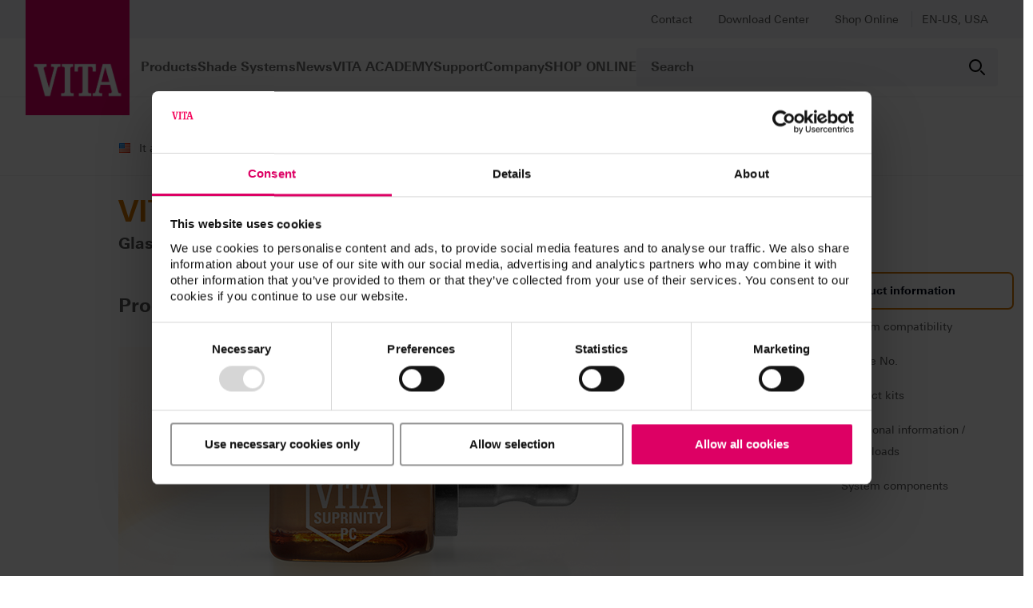

--- FILE ---
content_type: text/html; charset=UTF-8
request_url: https://www.vitanorthamerica.com/en-US/VITA-SUPRINITY-74.html
body_size: 23965
content:
<!DOCTYPE html>
	<html>
	<head>
		<title>
		VITA SUPRINITY® PC - Glass ceramic. In a natural esthetic.
	</title>
		<meta name="viewport" content="width=device-width, initial-scale=1.0, maximum-scale=1.0, user-scalable=0"/>
		<meta http-equiv="content-type" content="text/html; charset=UTF-8">
		<meta http-equiv="expires" content="">
		<meta http-equiv="x-ua-compatible" content="ie=edge,chrome=1"/>
		<meta name="title" content="
		VITA SUPRINITY&reg; PC - Glass ceramic. In a natural esthetic.
	">
		<meta name="author" content="">
		<meta name="copyright" content=", ">
		<meta name="description" content="">
		<meta name="keywords" content="">
		<meta name="robots" content="index">

		<meta http-equiv="content-language" content="en-US"/><link rel="alternate" hreflang="en-CA" href="https://www.vitanorthamerica.com/pdb_default_en-CA,273,95447.html?ecms_page=pdb_CCDC92"/><link rel="alternate" hreflang="fr-CA" href="https://www.vitanorthamerica.com/pdb_default_fr-CA,273,95447.html?ecms_page=pdb_CCDC92"/>
		<base href="https://www.vitanorthamerica.com/" />
<link rel="shortcut icon" href="https://www.vitanorthamerica.com/favicon.ico" type="image/x-icon" />
<link rel="icon" href="https://www.vitanorthamerica.com/favicon.ico" type="image/x-icon" />
<link rel="apple-touch-icon" href="https://www.vitanorthamerica.com/portal/pics/layout/touchicons/apple-touch-icon-precomposed.png" />
<link rel="canonical" href="https://www.vitanorthamerica.com/en-US/VITA-SUPRINITY-74.html" />

		<link href="https://www.vitanorthamerica.com/portal/css/helper/font-awesome/css/all.min.css?20240930" rel="stylesheet" type="text/css" />
<link href="https://www.vitanorthamerica.com/portal/css/main.css?20240930" rel="stylesheet" type="text/css" />

		<script data-cookieconsent="ignore" src="https://www.vitanorthamerica.com/portal/skripts/cycon.php"></script>
<script data-cookieconsent="ignore" src="https://www.vitanorthamerica.com/portal/skripts/lib/jquery/jquery-1.11.3.min.js"></script>
<script data-cookieconsent="ignore" data-main="https://www.vitanorthamerica.com/portal/skripts/main" src="https://www.vitanorthamerica.com/portal/skripts/lib/requirejs/require.min.js" async></script>


	</head>
	<body class="pdb" data-cycon-module="system-vita">

	
				<!-- Google Tag Manager -->
				<script>
					dataLayer = [{
					  'Page Location': 'https://www.vitanorthamerica.com/en-US/VITA-SUPRINITY-74.html',
					  'Traffic Type': 'Guest'
					}];
				</script>
				
				<!-- Erweiterung des GTM Datalayer: persistente Variablen (für Opt-Out) -->
				<!-- http://blog.intlock.com/google-tag-manager-persistent-data-layer-per-session-and-per-visitor/ -->
				<!-- http://blog.intlock.com/using-gtm-to-enable-visitors-to-opt-out-of-being-tracked/ -->
				<script>
					var __dlw={rc:function(d){var f=new RegExp('(?:^| )'+d+'=([^;]*)','i');var e=document.cookie.match(f);return(e&&e.length==2)?decodeURIComponent(e[1]):null},sc:function(g,f,j){var i='';if(j){var h=new Date();h.setTime(h.getTime()+(((typeof(j)!='undefined')?j:3)*24*60*60*1000));i='; expires='+h.toGMTString()}document.cookie=g+'='+encodeURIComponent(f)+i+'; path=/;'},store:function(e,d,k){k=k||3;var j={};j[e]=d;dataLayer.push(j);if(k!=3){var f=__dlw.rc('cdl'+k);var h=[];if(f!=null){h=f.split(';');var g=h.length;while(g--){if(h[g].split(':')[0]==e){h.splice(g,1);break}}}h.push(e+':'+d.replace(/;/g,''));__dlw.sc('cdl'+k,h.join(';'),k==1?1000:false)}},init:function(){var f=__dlw.rc('cdl1');var c=__dlw.rc('cdl2');var a=(f||'')+';'+(c||'');if(a==';'){return}var e=a.split(';');var b=e.length;var d={};while(b--){if(e[b]==''){continue}d[e[b].split(':')[0]]=e[b].split(':')[1]}dataLayer.push(d)}}; __dlw.init();
				</script>

				<noscript><iframe src="//www.googletagmanager.com/ns.html?id=GTM-NMFK7T9"
				height="0" width="0" style="display:none;visibility:hidden"></iframe></noscript>
				<script>(function(w,d,s,l,i){w[l]=w[l]||[];w[l].push({'gtm.start':
				new Date().getTime(),event:'gtm.js'});var f=d.getElementsByTagName(s)[0],
				j=d.createElement(s),dl=l!='dataLayer'?'&l='+l:'';j.async=true;j.src=
				'//www.googletagmanager.com/gtm.js?id='+i+dl;f.parentNode.insertBefore(j,f);
				})(window,document,'script','dataLayer','GTM-NMFK7T9');</script>
				<!-- End Google Tag Manager -->
				
				<!-- Opt-Out-Event -->
				<script>
					function gaOptout() {
						dataLayer.push({'event': 'optout'});
					}
				</script>
				<!-- End Opt-Out-Event -->
			
	

	<div class="body-wrapper" data-cycon-module="vita-main">

		<nav>
			<div class="vita-header">
				<div class="vita-header-meta">
					
					<div id="metanavigation" class="metanavigation desktop-metanavigation">
		<ul><li>
		<a href="en-US/Contact-form-193,284.html" target="_self" class="ebene-1-link">Contact</a>
	</li><li>
		<a href="en-US/Download-centre-275,285.html" target="_self" class="ebene-1-link">Download Center</a>
	</li><li>
		<a href="https://us-store.vitanorthamerica.com/en-us/" target="_self" class="ebene-1-link">Shop Online</a>
	</li></ul>
	</div>
					<div class="vita-divider"></div>
					<div id="landauswahl" class="landauswahl">
		<div class="aktuelles-land toggle">
			<span class="noselect">EN-US, USA</span>
		</div>
		<div class="alle-laender-wrapper">
			<div class="alle-laender">
				<div class="close"></div>
				<div class="zonen">
					<div class="zone-abschnitt zone-abschnitt-link" data-zone="zone-af">
		<h3 class="zone-abschnitt-titel">Africa</h3>
	</div><div class="zone-abschnitt zone-abschnitt-link" data-zone="zone-as">
		<h3 class="zone-abschnitt-titel">Asia</h3>
	</div><div class="zone-abschnitt zone-abschnitt-link" data-zone="zone-oz">
		<h3 class="zone-abschnitt-titel">Australia/New Zealand</h3>
	</div><div class="zone-abschnitt zone-abschnitt-link" data-zone="zone-eu">
		<h3 class="zone-abschnitt-titel">Europe</h3>
	</div><div class="zone-abschnitt zone-abschnitt-link" data-zone="zone-la">
		<h3 class="zone-abschnitt-titel">Latin America</h3>
	</div><div class="zone-abschnitt zone-abschnitt-link" data-zone="zone-me">
		<h3 class="zone-abschnitt-titel">Middle East</h3>
	</div><div class="zone-abschnitt zone-abschnitt-link" data-zone="zone-na">
		<h3 class="zone-abschnitt-titel">North America</h3>
	</div><div class="zone-abschnitt zone-abschnitt-link" data-zone="zone-ne">
		<h3 class="zone-abschnitt-titel">Eastern Europe and Central Asia</h3>
	</div>
				</div>
				<div class="sprachen">
					<div class="zone-abschnitt" id="zone-af">
		<h3 class="zone-abschnitt-titel">Africa</h3>
	</div><div class="zone-land-sprachen zone-af-dz">
		<h3><span>Algeria</span></h3>
		<ul class="liste-sprachen">
			<li class="noselect" data-country="DZ" data-language="en-us">
		<span data-country="DZ" data-language="en-us">English</span>
	</li>
			<li class="noselect leer">No language available</li>
		</ul>
	</div><div class="zone-land-sprachen zone-af-ao">
		<h3><span>Angola</span></h3>
		<ul class="liste-sprachen">
			<li class="noselect" data-country="AO" data-language="en-us">
		<span data-country="AO" data-language="en-us">English</span>
	</li>
			<li class="noselect leer">No language available</li>
		</ul>
	</div><div class="zone-land-sprachen zone-af-bj">
		<h3><span>Benin</span></h3>
		<ul class="liste-sprachen">
			<li class="noselect" data-country="BJ" data-language="en-us">
		<span data-country="BJ" data-language="en-us">English</span>
	</li>
			<li class="noselect leer">No language available</li>
		</ul>
	</div><div class="zone-land-sprachen zone-af-bw">
		<h3><span>Botswana</span></h3>
		<ul class="liste-sprachen">
			<li class="noselect" data-country="BW" data-language="en-us">
		<span data-country="BW" data-language="en-us">English</span>
	</li>
			<li class="noselect leer">No language available</li>
		</ul>
	</div><div class="zone-land-sprachen zone-af-bf">
		<h3><span>Burkina Faso</span></h3>
		<ul class="liste-sprachen">
			<li class="noselect" data-country="BF" data-language="en-us">
		<span data-country="BF" data-language="en-us">English</span>
	</li>
			<li class="noselect leer">No language available</li>
		</ul>
	</div><div class="zone-land-sprachen zone-af-bi">
		<h3><span>Burundi</span></h3>
		<ul class="liste-sprachen">
			<li class="noselect" data-country="BI" data-language="en-us">
		<span data-country="BI" data-language="en-us">English</span>
	</li>
			<li class="noselect leer">No language available</li>
		</ul>
	</div><div class="zone-land-sprachen zone-af-cm">
		<h3><span>Cameroon</span></h3>
		<ul class="liste-sprachen">
			<li class="noselect" data-country="CM" data-language="en-us">
		<span data-country="CM" data-language="en-us">English</span>
	</li>
			<li class="noselect leer">No language available</li>
		</ul>
	</div><div class="zone-land-sprachen zone-af-cv">
		<h3><span>Cape Verde</span></h3>
		<ul class="liste-sprachen">
			<li class="noselect" data-country="CV" data-language="en-us">
		<span data-country="CV" data-language="en-us">English</span>
	</li>
			<li class="noselect leer">No language available</li>
		</ul>
	</div><div class="zone-land-sprachen zone-af-cf">
		<h3><span>Central African Republic</span></h3>
		<ul class="liste-sprachen">
			<li class="noselect" data-country="CF" data-language="en-us">
		<span data-country="CF" data-language="en-us">English</span>
	</li>
			<li class="noselect leer">No language available</li>
		</ul>
	</div><div class="zone-land-sprachen zone-af-td">
		<h3><span>Chad</span></h3>
		<ul class="liste-sprachen">
			<li class="noselect" data-country="TD" data-language="en-us">
		<span data-country="TD" data-language="en-us">English</span>
	</li>
			<li class="noselect leer">No language available</li>
		</ul>
	</div><div class="zone-land-sprachen zone-af-km">
		<h3><span>Comoros</span></h3>
		<ul class="liste-sprachen">
			<li class="noselect" data-country="KM" data-language="en-us">
		<span data-country="KM" data-language="en-us">English</span>
	</li>
			<li class="noselect leer">No language available</li>
		</ul>
	</div><div class="zone-land-sprachen zone-af-cd">
		<h3><span>Democratic Republic of the Congo</span></h3>
		<ul class="liste-sprachen">
			<li class="noselect" data-country="CD" data-language="en-us">
		<span data-country="CD" data-language="en-us">English</span>
	</li>
			<li class="noselect leer">No language available</li>
		</ul>
	</div><div class="zone-land-sprachen zone-af-dj">
		<h3><span>Djibouti</span></h3>
		<ul class="liste-sprachen">
			<li class="noselect" data-country="DJ" data-language="en-us">
		<span data-country="DJ" data-language="en-us">English</span>
	</li>
			<li class="noselect leer">No language available</li>
		</ul>
	</div><div class="zone-land-sprachen zone-af-eg">
		<h3><span>Egypt</span></h3>
		<ul class="liste-sprachen">
			<li class="noselect" data-country="EG" data-language="en-us">
		<span data-country="EG" data-language="en-us">English</span>
	</li>
			<li class="noselect leer">No language available</li>
		</ul>
	</div><div class="zone-land-sprachen zone-af-gq">
		<h3><span>Equatorial Guinea</span></h3>
		<ul class="liste-sprachen">
			<li class="noselect" data-country="GQ" data-language="en-us">
		<span data-country="GQ" data-language="en-us">English</span>
	</li>
			<li class="noselect leer">No language available</li>
		</ul>
	</div><div class="zone-land-sprachen zone-af-er">
		<h3><span>Eritrea</span></h3>
		<ul class="liste-sprachen">
			<li class="noselect" data-country="ER" data-language="en-us">
		<span data-country="ER" data-language="en-us">English</span>
	</li>
			<li class="noselect leer">No language available</li>
		</ul>
	</div><div class="zone-land-sprachen zone-af-et">
		<h3><span>Ethiopia</span></h3>
		<ul class="liste-sprachen">
			<li class="noselect" data-country="ET" data-language="en-us">
		<span data-country="ET" data-language="en-us">English</span>
	</li>
			<li class="noselect leer">No language available</li>
		</ul>
	</div><div class="zone-land-sprachen zone-af-fk">
		<h3><span>Falkland Islands</span></h3>
		<ul class="liste-sprachen">
			<li class="noselect" data-country="FK" data-language="en-us">
		<span data-country="FK" data-language="en-us">English</span>
	</li>
			<li class="noselect leer">No language available</li>
		</ul>
	</div><div class="zone-land-sprachen zone-af-ga">
		<h3><span>Gabon</span></h3>
		<ul class="liste-sprachen">
			<li class="noselect" data-country="GA" data-language="en-us">
		<span data-country="GA" data-language="en-us">English</span>
	</li>
			<li class="noselect leer">No language available</li>
		</ul>
	</div><div class="zone-land-sprachen zone-af-gm">
		<h3><span>Gambia</span></h3>
		<ul class="liste-sprachen">
			<li class="noselect" data-country="GM" data-language="en-us">
		<span data-country="GM" data-language="en-us">English</span>
	</li>
			<li class="noselect leer">No language available</li>
		</ul>
	</div><div class="zone-land-sprachen zone-af-gh">
		<h3><span>Ghana</span></h3>
		<ul class="liste-sprachen">
			<li class="noselect" data-country="GH" data-language="en-us">
		<span data-country="GH" data-language="en-us">English</span>
	</li>
			<li class="noselect leer">No language available</li>
		</ul>
	</div><div class="zone-land-sprachen zone-af-gi">
		<h3><span>Gibraltar</span></h3>
		<ul class="liste-sprachen">
			<li class="noselect" data-country="GI" data-language="en-us">
		<span data-country="GI" data-language="en-us">English</span>
	</li>
			<li class="noselect leer">No language available</li>
		</ul>
	</div><div class="zone-land-sprachen zone-af-gn">
		<h3><span>Guinea</span></h3>
		<ul class="liste-sprachen">
			<li class="noselect" data-country="GN" data-language="en-us">
		<span data-country="GN" data-language="en-us">English</span>
	</li>
			<li class="noselect leer">No language available</li>
		</ul>
	</div><div class="zone-land-sprachen zone-af-gw">
		<h3><span>Guinea-Bissau</span></h3>
		<ul class="liste-sprachen">
			<li class="noselect" data-country="GW" data-language="en-us">
		<span data-country="GW" data-language="en-us">English</span>
	</li>
			<li class="noselect leer">No language available</li>
		</ul>
	</div><div class="zone-land-sprachen zone-af-ci">
		<h3><span>Ivory Coast</span></h3>
		<ul class="liste-sprachen">
			<li class="noselect" data-country="CI" data-language="en-us">
		<span data-country="CI" data-language="en-us">English</span>
	</li>
			<li class="noselect leer">No language available</li>
		</ul>
	</div><div class="zone-land-sprachen zone-af-ke">
		<h3><span>Kenya</span></h3>
		<ul class="liste-sprachen">
			<li class="noselect" data-country="KE" data-language="en-us">
		<span data-country="KE" data-language="en-us">English</span>
	</li>
			<li class="noselect leer">No language available</li>
		</ul>
	</div><div class="zone-land-sprachen zone-af-ls">
		<h3><span>Lesotho</span></h3>
		<ul class="liste-sprachen">
			<li class="noselect" data-country="LS" data-language="en-us">
		<span data-country="LS" data-language="en-us">English</span>
	</li>
			<li class="noselect leer">No language available</li>
		</ul>
	</div><div class="zone-land-sprachen zone-af-lr">
		<h3><span>Liberia</span></h3>
		<ul class="liste-sprachen">
			<li class="noselect" data-country="LR" data-language="en-us">
		<span data-country="LR" data-language="en-us">English</span>
	</li>
			<li class="noselect leer">No language available</li>
		</ul>
	</div><div class="zone-land-sprachen zone-af-ly">
		<h3><span>Libya</span></h3>
		<ul class="liste-sprachen">
			<li class="noselect" data-country="LY" data-language="en-us">
		<span data-country="LY" data-language="en-us">English</span>
	</li>
			<li class="noselect leer">No language available</li>
		</ul>
	</div><div class="zone-land-sprachen zone-af-mg">
		<h3><span>Madagascar</span></h3>
		<ul class="liste-sprachen">
			<li class="noselect" data-country="MG" data-language="en-us">
		<span data-country="MG" data-language="en-us">English</span>
	</li>
			<li class="noselect leer">No language available</li>
		</ul>
	</div><div class="zone-land-sprachen zone-af-mw">
		<h3><span>Malawi</span></h3>
		<ul class="liste-sprachen">
			<li class="noselect" data-country="MW" data-language="en-us">
		<span data-country="MW" data-language="en-us">English</span>
	</li>
			<li class="noselect leer">No language available</li>
		</ul>
	</div><div class="zone-land-sprachen zone-af-ml">
		<h3><span>Mali</span></h3>
		<ul class="liste-sprachen">
			<li class="noselect" data-country="ML" data-language="en-us">
		<span data-country="ML" data-language="en-us">English</span>
	</li>
			<li class="noselect leer">No language available</li>
		</ul>
	</div><div class="zone-land-sprachen zone-af-mr">
		<h3><span>Mauritania</span></h3>
		<ul class="liste-sprachen">
			<li class="noselect" data-country="MR" data-language="en-us">
		<span data-country="MR" data-language="en-us">English</span>
	</li>
			<li class="noselect leer">No language available</li>
		</ul>
	</div><div class="zone-land-sprachen zone-af-mu">
		<h3><span>Mauritius</span></h3>
		<ul class="liste-sprachen">
			<li class="noselect" data-country="MU" data-language="en-us">
		<span data-country="MU" data-language="en-us">English</span>
	</li>
			<li class="noselect leer">No language available</li>
		</ul>
	</div><div class="zone-land-sprachen zone-af-yt">
		<h3><span>Mayotte</span></h3>
		<ul class="liste-sprachen">
			<li class="noselect" data-country="YT" data-language="en-us">
		<span data-country="YT" data-language="en-us">English</span>
	</li>
			<li class="noselect leer">No language available</li>
		</ul>
	</div><div class="zone-land-sprachen zone-af-ma">
		<h3><span>Morocco</span></h3>
		<ul class="liste-sprachen">
			<li class="noselect" data-country="MA" data-language="en-us">
		<span data-country="MA" data-language="en-us">English</span>
	</li>
			<li class="noselect leer">No language available</li>
		</ul>
	</div><div class="zone-land-sprachen zone-af-mz">
		<h3><span>Mozambique</span></h3>
		<ul class="liste-sprachen">
			<li class="noselect" data-country="MZ" data-language="en-us">
		<span data-country="MZ" data-language="en-us">English</span>
	</li>
			<li class="noselect leer">No language available</li>
		</ul>
	</div><div class="zone-land-sprachen zone-af-na">
		<h3><span>Namibia</span></h3>
		<ul class="liste-sprachen">
			<li class="noselect" data-country="NA" data-language="en-us">
		<span data-country="NA" data-language="en-us">English</span>
	</li>
			<li class="noselect leer">No language available</li>
		</ul>
	</div><div class="zone-land-sprachen zone-af-ne">
		<h3><span>Niger</span></h3>
		<ul class="liste-sprachen">
			<li class="noselect" data-country="NE" data-language="en-us">
		<span data-country="NE" data-language="en-us">English</span>
	</li>
			<li class="noselect leer">No language available</li>
		</ul>
	</div><div class="zone-land-sprachen zone-af-ng">
		<h3><span>Nigeria</span></h3>
		<ul class="liste-sprachen">
			<li class="noselect" data-country="NG" data-language="en-us">
		<span data-country="NG" data-language="en-us">English</span>
	</li>
			<li class="noselect leer">No language available</li>
		</ul>
	</div><div class="zone-land-sprachen zone-af-cg">
		<h3><span>Republic of the Congo</span></h3>
		<ul class="liste-sprachen">
			<li class="noselect" data-country="CG" data-language="en-us">
		<span data-country="CG" data-language="en-us">English</span>
	</li>
			<li class="noselect leer">No language available</li>
		</ul>
	</div><div class="zone-land-sprachen zone-af-re">
		<h3><span>Reunion Island</span></h3>
		<ul class="liste-sprachen">
			<li class="noselect" data-country="RE" data-language="en-us">
		<span data-country="RE" data-language="en-us">English</span>
	</li>
			<li class="noselect leer">No language available</li>
		</ul>
	</div><div class="zone-land-sprachen zone-af-rw">
		<h3><span>Rwanda</span></h3>
		<ul class="liste-sprachen">
			<li class="noselect" data-country="RW" data-language="en-us">
		<span data-country="RW" data-language="en-us">English</span>
	</li>
			<li class="noselect leer">No language available</li>
		</ul>
	</div><div class="zone-land-sprachen zone-af-eh">
		<h3><span>Sahrawi Arab Democratic Republic</span></h3>
		<ul class="liste-sprachen">
			<li class="noselect" data-country="EH" data-language="en-us">
		<span data-country="EH" data-language="en-us">English</span>
	</li>
			<li class="noselect leer">No language available</li>
		</ul>
	</div><div class="zone-land-sprachen zone-af-sh">
		<h3><span>Saint Helena, Ascension and Tristan da Cunha</span></h3>
		<ul class="liste-sprachen">
			<li class="noselect" data-country="SH" data-language="en-us">
		<span data-country="SH" data-language="en-us">English</span>
	</li>
			<li class="noselect leer">No language available</li>
		</ul>
	</div><div class="zone-land-sprachen zone-af-sn">
		<h3><span>Senegal</span></h3>
		<ul class="liste-sprachen">
			<li class="noselect" data-country="SN" data-language="en-us">
		<span data-country="SN" data-language="en-us">English</span>
	</li>
			<li class="noselect leer">No language available</li>
		</ul>
	</div><div class="zone-land-sprachen zone-af-sc">
		<h3><span>Seychelles</span></h3>
		<ul class="liste-sprachen">
			<li class="noselect" data-country="SC" data-language="en-us">
		<span data-country="SC" data-language="en-us">English</span>
	</li>
			<li class="noselect leer">No language available</li>
		</ul>
	</div><div class="zone-land-sprachen zone-af-sl">
		<h3><span>Sierra Leone</span></h3>
		<ul class="liste-sprachen">
			<li class="noselect" data-country="SL" data-language="en-us">
		<span data-country="SL" data-language="en-us">English</span>
	</li>
			<li class="noselect leer">No language available</li>
		</ul>
	</div><div class="zone-land-sprachen zone-af-so">
		<h3><span>Somalia</span></h3>
		<ul class="liste-sprachen">
			<li class="noselect" data-country="SO" data-language="en-us">
		<span data-country="SO" data-language="en-us">English</span>
	</li>
			<li class="noselect leer">No language available</li>
		</ul>
	</div><div class="zone-land-sprachen zone-af-za">
		<h3><span>South Africa</span></h3>
		<ul class="liste-sprachen">
			<li class="noselect" data-country="ZA" data-language="en-us">
		<span data-country="ZA" data-language="en-us">English</span>
	</li>
			<li class="noselect leer">No language available</li>
		</ul>
	</div><div class="zone-land-sprachen zone-af-sd">
		<h3><span>Sudan</span></h3>
		<ul class="liste-sprachen">
			<li class="noselect" data-country="SD" data-language="en-us">
		<span data-country="SD" data-language="en-us">English</span>
	</li>
			<li class="noselect leer">No language available</li>
		</ul>
	</div><div class="zone-land-sprachen zone-af-sz">
		<h3><span>Swaziland</span></h3>
		<ul class="liste-sprachen">
			<li class="noselect" data-country="SZ" data-language="en-us">
		<span data-country="SZ" data-language="en-us">English</span>
	</li>
			<li class="noselect leer">No language available</li>
		</ul>
	</div><div class="zone-land-sprachen zone-af-st">
		<h3><span>São Tomé and Príncipe</span></h3>
		<ul class="liste-sprachen">
			<li class="noselect" data-country="ST" data-language="en-us">
		<span data-country="ST" data-language="en-us">English</span>
	</li>
			<li class="noselect leer">No language available</li>
		</ul>
	</div><div class="zone-land-sprachen zone-af-tz">
		<h3><span>Tanzania</span></h3>
		<ul class="liste-sprachen">
			<li class="noselect" data-country="TZ" data-language="en-us">
		<span data-country="TZ" data-language="en-us">English</span>
	</li>
			<li class="noselect leer">No language available</li>
		</ul>
	</div><div class="zone-land-sprachen zone-af-tg">
		<h3><span>Togo</span></h3>
		<ul class="liste-sprachen">
			<li class="noselect" data-country="TG" data-language="en-us">
		<span data-country="TG" data-language="en-us">English</span>
	</li>
			<li class="noselect leer">No language available</li>
		</ul>
	</div><div class="zone-land-sprachen zone-af-tn">
		<h3><span>Tunisia</span></h3>
		<ul class="liste-sprachen">
			<li class="noselect" data-country="TN" data-language="en-us">
		<span data-country="TN" data-language="en-us">English</span>
	</li>
			<li class="noselect leer">No language available</li>
		</ul>
	</div><div class="zone-land-sprachen zone-af-ug">
		<h3><span>Uganda</span></h3>
		<ul class="liste-sprachen">
			<li class="noselect" data-country="UG" data-language="en-us">
		<span data-country="UG" data-language="en-us">English</span>
	</li>
			<li class="noselect leer">No language available</li>
		</ul>
	</div><div class="zone-land-sprachen zone-af-zm">
		<h3><span>Zambia</span></h3>
		<ul class="liste-sprachen">
			<li class="noselect" data-country="ZM" data-language="en-us">
		<span data-country="ZM" data-language="en-us">English</span>
	</li>
			<li class="noselect leer">No language available</li>
		</ul>
	</div><div class="zone-land-sprachen zone-af-zw">
		<h3><span>Zimbabwe</span></h3>
		<ul class="liste-sprachen">
			<li class="noselect" data-country="ZW" data-language="en-us">
		<span data-country="ZW" data-language="en-us">English</span>
	</li>
			<li class="noselect leer">No language available</li>
		</ul>
	</div><div class="zone-abschnitt" id="zone-as">
		<h3 class="zone-abschnitt-titel">Asia</h3>
	</div><div class="zone-land-sprachen zone-as-af">
		<h3><span>Afghanistan</span></h3>
		<ul class="liste-sprachen">
			<li class="noselect" data-country="AF" data-language="en-us">
		<span data-country="AF" data-language="en-us">English</span>
	</li>
			<li class="noselect leer">No language available</li>
		</ul>
	</div><div class="zone-land-sprachen zone-as-bd">
		<h3><span>Bangladesh</span></h3>
		<ul class="liste-sprachen">
			<li class="noselect" data-country="BD" data-language="en-us">
		<span data-country="BD" data-language="en-us">English</span>
	</li>
			<li class="noselect leer">No language available</li>
		</ul>
	</div><div class="zone-land-sprachen zone-as-bt">
		<h3><span>Bhutan</span></h3>
		<ul class="liste-sprachen">
			<li class="noselect" data-country="BT" data-language="en-us">
		<span data-country="BT" data-language="en-us">English</span>
	</li>
			<li class="noselect leer">No language available</li>
		</ul>
	</div><div class="zone-land-sprachen zone-as-io">
		<h3><span>British Indian Ocean Territory</span></h3>
		<ul class="liste-sprachen">
			<li class="noselect" data-country="IO" data-language="en-us">
		<span data-country="IO" data-language="en-us">English</span>
	</li>
			<li class="noselect leer">No language available</li>
		</ul>
	</div><div class="zone-land-sprachen zone-as-bn">
		<h3><span>Brunei</span></h3>
		<ul class="liste-sprachen">
			<li class="noselect" data-country="BN" data-language="en-us">
		<span data-country="BN" data-language="en-us">English</span>
	</li>
			<li class="noselect leer">No language available</li>
		</ul>
	</div><div class="zone-land-sprachen zone-as-kh">
		<h3><span>Cambodia</span></h3>
		<ul class="liste-sprachen">
			<li class="noselect" data-country="KH" data-language="en-us">
		<span data-country="KH" data-language="en-us">English</span>
	</li>
			<li class="noselect leer">No language available</li>
		</ul>
	</div><div class="zone-land-sprachen zone-as-cx">
		<h3><span>Christmas Island</span></h3>
		<ul class="liste-sprachen">
			<li class="noselect" data-country="CX" data-language="en-us">
		<span data-country="CX" data-language="en-us">English</span>
	</li>
			<li class="noselect leer">No language available</li>
		</ul>
	</div><div class="zone-land-sprachen zone-as-cc">
		<h3><span>Cocos(Keeling) Islands</span></h3>
		<ul class="liste-sprachen">
			<li class="noselect" data-country="CC" data-language="en-us">
		<span data-country="CC" data-language="en-us">English</span>
	</li>
			<li class="noselect leer">No language available</li>
		</ul>
	</div><div class="zone-land-sprachen zone-as-cy">
		<h3><span>Cyprus</span></h3>
		<ul class="liste-sprachen">
			<li class="noselect" data-country="CY" data-language="en-us">
		<span data-country="CY" data-language="en-us">English</span>
	</li>
			<li class="noselect leer">No language available</li>
		</ul>
	</div><div class="zone-land-sprachen zone-as-gu">
		<h3><span>Guam</span></h3>
		<ul class="liste-sprachen">
			<li class="noselect" data-country="GU" data-language="en-us">
		<span data-country="GU" data-language="en-us">English</span>
	</li>
			<li class="noselect leer">No language available</li>
		</ul>
	</div><div class="zone-land-sprachen zone-as-hk">
		<h3><span>Hong Kong</span></h3>
		<ul class="liste-sprachen">
			<li class="noselect" data-country="HK" data-language="en-us">
		<span data-country="HK" data-language="en-us">English</span>
	</li>
			<li class="noselect leer">No language available</li>
		</ul>
	</div><div class="zone-land-sprachen zone-as-id">
		<h3><span>Indonesia</span></h3>
		<ul class="liste-sprachen">
			<li class="noselect" data-country="ID" data-language="en-us">
		<span data-country="ID" data-language="en-us">English</span>
	</li>
			<li class="noselect leer">No language available</li>
		</ul>
	</div><div class="zone-land-sprachen zone-as-jp">
		<h3><span>Japan</span></h3>
		<ul class="liste-sprachen">
			<li class="noselect" data-country="JP" data-language="en-us">
		<span data-country="JP" data-language="en-us">English</span>
	</li>
			<li class="noselect leer">No language available</li>
		</ul>
	</div><div class="zone-land-sprachen zone-as-kg">
		<h3><span>Kyrgyzstan</span></h3>
		<ul class="liste-sprachen">
			<li class="noselect" data-country="KG" data-language="en-us">
		<span data-country="KG" data-language="en-us">English</span>
	</li>
			<li class="noselect leer">No language available</li>
		</ul>
	</div><div class="zone-land-sprachen zone-as-la">
		<h3><span>Lao</span></h3>
		<ul class="liste-sprachen">
			<li class="noselect" data-country="LA" data-language="en-us">
		<span data-country="LA" data-language="en-us">English</span>
	</li>
			<li class="noselect leer">No language available</li>
		</ul>
	</div><div class="zone-land-sprachen zone-as-mo">
		<h3><span>Macao</span></h3>
		<ul class="liste-sprachen">
			<li class="noselect" data-country="MO" data-language="en-us">
		<span data-country="MO" data-language="en-us">English</span>
	</li>
			<li class="noselect leer">No language available</li>
		</ul>
	</div><div class="zone-land-sprachen zone-as-my">
		<h3><span>Malaysia</span></h3>
		<ul class="liste-sprachen">
			<li class="noselect" data-country="MY" data-language="en-us">
		<span data-country="MY" data-language="en-us">English</span>
	</li>
			<li class="noselect leer">No language available</li>
		</ul>
	</div><div class="zone-land-sprachen zone-as-mv">
		<h3><span>Maldives</span></h3>
		<ul class="liste-sprachen">
			<li class="noselect" data-country="MV" data-language="en-us">
		<span data-country="MV" data-language="en-us">English</span>
	</li>
			<li class="noselect leer">No language available</li>
		</ul>
	</div><div class="zone-land-sprachen zone-as-mn">
		<h3><span>Mongolia</span></h3>
		<ul class="liste-sprachen">
			<li class="noselect" data-country="MN" data-language="en-us">
		<span data-country="MN" data-language="en-us">English</span>
	</li>
			<li class="noselect leer">No language available</li>
		</ul>
	</div><div class="zone-land-sprachen zone-as-mm">
		<h3><span>Myanmar</span></h3>
		<ul class="liste-sprachen">
			<li class="noselect" data-country="MM" data-language="en-us">
		<span data-country="MM" data-language="en-us">English</span>
	</li>
			<li class="noselect leer">No language available</li>
		</ul>
	</div><div class="zone-land-sprachen zone-as-np">
		<h3><span>Nepal</span></h3>
		<ul class="liste-sprachen">
			<li class="noselect" data-country="NP" data-language="en-us">
		<span data-country="NP" data-language="en-us">English</span>
	</li>
			<li class="noselect leer">No language available</li>
		</ul>
	</div><div class="zone-land-sprachen zone-as-kp">
		<h3><span>North Korea</span></h3>
		<ul class="liste-sprachen">
			<li class="noselect" data-country="KP" data-language="en-us">
		<span data-country="KP" data-language="en-us">English</span>
	</li>
			<li class="noselect leer">No language available</li>
		</ul>
	</div><div class="zone-land-sprachen zone-as-pk">
		<h3><span>Pakistan</span></h3>
		<ul class="liste-sprachen">
			<li class="noselect" data-country="PK" data-language="en-us">
		<span data-country="PK" data-language="en-us">English</span>
	</li>
			<li class="noselect leer">No language available</li>
		</ul>
	</div><div class="zone-land-sprachen zone-as-cn">
		<h3><span>People's Republic of China</span></h3>
		<ul class="liste-sprachen">
			<li class="noselect" data-country="CN" data-language="en-us">
		<span data-country="CN" data-language="en-us">English</span>
	</li>
			<li class="noselect leer">No language available</li>
		</ul>
	</div><div class="zone-land-sprachen zone-as-ph">
		<h3><span>Philippines</span></h3>
		<ul class="liste-sprachen">
			<li class="noselect" data-country="PH" data-language="en-us">
		<span data-country="PH" data-language="en-us">English</span>
	</li>
			<li class="noselect leer">No language available</li>
		</ul>
	</div><div class="zone-land-sprachen zone-as-sg">
		<h3><span>Singapore</span></h3>
		<ul class="liste-sprachen">
			<li class="noselect" data-country="SG" data-language="en-us">
		<span data-country="SG" data-language="en-us">English</span>
	</li>
			<li class="noselect leer">No language available</li>
		</ul>
	</div><div class="zone-land-sprachen zone-as-kr">
		<h3><span>South Korea</span></h3>
		<ul class="liste-sprachen">
			<li class="noselect" data-country="KR" data-language="en-us">
		<span data-country="KR" data-language="en-us">English</span>
	</li>
			<li class="noselect leer">No language available</li>
		</ul>
	</div><div class="zone-land-sprachen zone-as-lk">
		<h3><span>Sri Lanka</span></h3>
		<ul class="liste-sprachen">
			<li class="noselect" data-country="LK" data-language="en-us">
		<span data-country="LK" data-language="en-us">English</span>
	</li>
			<li class="noselect leer">No language available</li>
		</ul>
	</div><div class="zone-land-sprachen zone-as-ps">
		<h3><span>State of Palestine</span></h3>
		<ul class="liste-sprachen">
			<li class="noselect" data-country="PS" data-language="en-us">
		<span data-country="PS" data-language="en-us">English</span>
	</li>
			<li class="noselect leer">No language available</li>
		</ul>
	</div><div class="zone-land-sprachen zone-as-tw">
		<h3><span>Taiwan</span></h3>
		<ul class="liste-sprachen">
			<li class="noselect" data-country="TW" data-language="en-us">
		<span data-country="TW" data-language="en-us">English</span>
	</li>
			<li class="noselect leer">No language available</li>
		</ul>
	</div><div class="zone-land-sprachen zone-as-th">
		<h3><span>Thailand</span></h3>
		<ul class="liste-sprachen">
			<li class="noselect" data-country="TH" data-language="en-us">
		<span data-country="TH" data-language="en-us">English</span>
	</li>
			<li class="noselect leer">No language available</li>
		</ul>
	</div><div class="zone-land-sprachen zone-as-tm">
		<h3><span>Turkmenistan</span></h3>
		<ul class="liste-sprachen">
			<li class="noselect" data-country="TM" data-language="en-us">
		<span data-country="TM" data-language="en-us">English</span>
	</li>
			<li class="noselect leer">No language available</li>
		</ul>
	</div><div class="zone-land-sprachen zone-as-vn">
		<h3><span>Vietnam</span></h3>
		<ul class="liste-sprachen">
			<li class="noselect" data-country="VN" data-language="en-us">
		<span data-country="VN" data-language="en-us">English</span>
	</li>
			<li class="noselect leer">No language available</li>
		</ul>
	</div><div class="zone-abschnitt" id="zone-oz">
		<h3 class="zone-abschnitt-titel">Australia/New Zealand</h3>
	</div><div class="zone-land-sprachen zone-oz-as">
		<h3><span>American Samoa</span></h3>
		<ul class="liste-sprachen">
			<li class="noselect" data-country="AS" data-language="en-us">
		<span data-country="AS" data-language="en-us">English</span>
	</li>
			<li class="noselect leer">No language available</li>
		</ul>
	</div><div class="zone-land-sprachen zone-oz-au">
		<h3><span>Australia</span></h3>
		<ul class="liste-sprachen">
			<li class="noselect" data-country="AU" data-language="en-us">
		<span data-country="AU" data-language="en-us">English</span>
	</li>
			<li class="noselect leer">No language available</li>
		</ul>
	</div><div class="zone-land-sprachen zone-oz-ck">
		<h3><span>Cook Islands</span></h3>
		<ul class="liste-sprachen">
			<li class="noselect" data-country="CK" data-language="en-us">
		<span data-country="CK" data-language="en-us">English</span>
	</li>
			<li class="noselect leer">No language available</li>
		</ul>
	</div><div class="zone-land-sprachen zone-oz-tl">
		<h3><span>East Timor</span></h3>
		<ul class="liste-sprachen">
			<li class="noselect" data-country="TL" data-language="en-us">
		<span data-country="TL" data-language="en-us">English</span>
	</li>
			<li class="noselect leer">No language available</li>
		</ul>
	</div><div class="zone-land-sprachen zone-oz-fj">
		<h3><span>Fiji</span></h3>
		<ul class="liste-sprachen">
			<li class="noselect" data-country="FJ" data-language="en-us">
		<span data-country="FJ" data-language="en-us">English</span>
	</li>
			<li class="noselect leer">No language available</li>
		</ul>
	</div><div class="zone-land-sprachen zone-oz-pf">
		<h3><span>French Polynesian</span></h3>
		<ul class="liste-sprachen">
			<li class="noselect" data-country="PF" data-language="en-us">
		<span data-country="PF" data-language="en-us">English</span>
	</li>
			<li class="noselect leer">No language available</li>
		</ul>
	</div><div class="zone-land-sprachen zone-oz-ki">
		<h3><span>Kiribati</span></h3>
		<ul class="liste-sprachen">
			<li class="noselect" data-country="KI" data-language="en-us">
		<span data-country="KI" data-language="en-us">English</span>
	</li>
			<li class="noselect leer">No language available</li>
		</ul>
	</div><div class="zone-land-sprachen zone-oz-mh">
		<h3><span>Marshall Islands</span></h3>
		<ul class="liste-sprachen">
			<li class="noselect" data-country="MH" data-language="en-us">
		<span data-country="MH" data-language="en-us">English</span>
	</li>
			<li class="noselect leer">No language available</li>
		</ul>
	</div><div class="zone-land-sprachen zone-oz-fm">
		<h3><span>Micronesia</span></h3>
		<ul class="liste-sprachen">
			<li class="noselect" data-country="FM" data-language="en-us">
		<span data-country="FM" data-language="en-us">English</span>
	</li>
			<li class="noselect leer">No language available</li>
		</ul>
	</div><div class="zone-land-sprachen zone-oz-nr">
		<h3><span>Nauru</span></h3>
		<ul class="liste-sprachen">
			<li class="noselect" data-country="NR" data-language="en-us">
		<span data-country="NR" data-language="en-us">English</span>
	</li>
			<li class="noselect leer">No language available</li>
		</ul>
	</div><div class="zone-land-sprachen zone-oz-nc">
		<h3><span>New Caledonia</span></h3>
		<ul class="liste-sprachen">
			<li class="noselect" data-country="NC" data-language="en-us">
		<span data-country="NC" data-language="en-us">English</span>
	</li>
			<li class="noselect leer">No language available</li>
		</ul>
	</div><div class="zone-land-sprachen zone-oz-nz">
		<h3><span>New Zealand</span></h3>
		<ul class="liste-sprachen">
			<li class="noselect" data-country="NZ" data-language="en-us">
		<span data-country="NZ" data-language="en-us">English</span>
	</li>
			<li class="noselect leer">No language available</li>
		</ul>
	</div><div class="zone-land-sprachen zone-oz-nu">
		<h3><span>Niue</span></h3>
		<ul class="liste-sprachen">
			<li class="noselect" data-country="NU" data-language="en-us">
		<span data-country="NU" data-language="en-us">English</span>
	</li>
			<li class="noselect leer">No language available</li>
		</ul>
	</div><div class="zone-land-sprachen zone-oz-nf">
		<h3><span>Norfolk Island</span></h3>
		<ul class="liste-sprachen">
			<li class="noselect" data-country="NF" data-language="en-us">
		<span data-country="NF" data-language="en-us">English</span>
	</li>
			<li class="noselect leer">No language available</li>
		</ul>
	</div><div class="zone-land-sprachen zone-oz-mp">
		<h3><span>Northern Mariana Islands</span></h3>
		<ul class="liste-sprachen">
			<li class="noselect" data-country="MP" data-language="en-us">
		<span data-country="MP" data-language="en-us">English</span>
	</li>
			<li class="noselect leer">No language available</li>
		</ul>
	</div><div class="zone-land-sprachen zone-oz-pw">
		<h3><span>Palau</span></h3>
		<ul class="liste-sprachen">
			<li class="noselect" data-country="PW" data-language="en-us">
		<span data-country="PW" data-language="en-us">English</span>
	</li>
			<li class="noselect leer">No language available</li>
		</ul>
	</div><div class="zone-land-sprachen zone-oz-pg">
		<h3><span>Papua New Guinea</span></h3>
		<ul class="liste-sprachen">
			<li class="noselect" data-country="PG" data-language="en-us">
		<span data-country="PG" data-language="en-us">English</span>
	</li>
			<li class="noselect leer">No language available</li>
		</ul>
	</div><div class="zone-land-sprachen zone-oz-pn">
		<h3><span>Pitcairn Islands</span></h3>
		<ul class="liste-sprachen">
			<li class="noselect" data-country="PN" data-language="en-us">
		<span data-country="PN" data-language="en-us">English</span>
	</li>
			<li class="noselect leer">No language available</li>
		</ul>
	</div><div class="zone-land-sprachen zone-oz-ws">
		<h3><span>Samoa</span></h3>
		<ul class="liste-sprachen">
			<li class="noselect" data-country="WS" data-language="en-us">
		<span data-country="WS" data-language="en-us">English</span>
	</li>
			<li class="noselect leer">No language available</li>
		</ul>
	</div><div class="zone-land-sprachen zone-oz-sb">
		<h3><span>Solomon Islands</span></h3>
		<ul class="liste-sprachen">
			<li class="noselect" data-country="SB" data-language="en-us">
		<span data-country="SB" data-language="en-us">English</span>
	</li>
			<li class="noselect leer">No language available</li>
		</ul>
	</div><div class="zone-land-sprachen zone-oz-tk">
		<h3><span>Tokelau</span></h3>
		<ul class="liste-sprachen">
			<li class="noselect" data-country="TK" data-language="en-us">
		<span data-country="TK" data-language="en-us">English</span>
	</li>
			<li class="noselect leer">No language available</li>
		</ul>
	</div><div class="zone-land-sprachen zone-oz-to">
		<h3><span>Tonga</span></h3>
		<ul class="liste-sprachen">
			<li class="noselect" data-country="TO" data-language="en-us">
		<span data-country="TO" data-language="en-us">English</span>
	</li>
			<li class="noselect leer">No language available</li>
		</ul>
	</div><div class="zone-land-sprachen zone-oz-tv">
		<h3><span>Tuvalu</span></h3>
		<ul class="liste-sprachen">
			<li class="noselect" data-country="TV" data-language="en-us">
		<span data-country="TV" data-language="en-us">English</span>
	</li>
			<li class="noselect leer">No language available</li>
		</ul>
	</div><div class="zone-land-sprachen zone-oz-wf">
		<h3><span>Valais and Futuna</span></h3>
		<ul class="liste-sprachen">
			<li class="noselect" data-country="WF" data-language="en-us">
		<span data-country="WF" data-language="en-us">English</span>
	</li>
			<li class="noselect leer">No language available</li>
		</ul>
	</div><div class="zone-land-sprachen zone-oz-vu">
		<h3><span>Vanuatu</span></h3>
		<ul class="liste-sprachen">
			<li class="noselect" data-country="VU" data-language="en-us">
		<span data-country="VU" data-language="en-us">English</span>
	</li>
			<li class="noselect leer">No language available</li>
		</ul>
	</div><div class="zone-abschnitt" id="zone-eu">
		<h3 class="zone-abschnitt-titel">Europe</h3>
	</div><div class="zone-land-sprachen zone-eu-al">
		<h3><span>Albania</span></h3>
		<ul class="liste-sprachen">
			<li class="noselect" data-country="AL" data-language="en-us">
		<span data-country="AL" data-language="en-us">English</span>
	</li>
			<li class="noselect leer">No language available</li>
		</ul>
	</div><div class="zone-land-sprachen zone-eu-ad">
		<h3><span>Andorra</span></h3>
		<ul class="liste-sprachen">
			<li class="noselect" data-country="AD" data-language="en-us">
		<span data-country="AD" data-language="en-us">English</span>
	</li>
			<li class="noselect leer">No language available</li>
		</ul>
	</div><div class="zone-land-sprachen zone-eu-at">
		<h3><span>Austria</span></h3>
		<ul class="liste-sprachen">
			<li class="noselect" data-country="AT" data-language="en-us">
		<span data-country="AT" data-language="en-us">English</span>
	</li>
			<li class="noselect leer">No language available</li>
		</ul>
	</div><div class="zone-land-sprachen zone-eu-gg">
		<h3><span>Bailiwick of Guernsey</span></h3>
		<ul class="liste-sprachen">
			<li class="noselect" data-country="GG" data-language="en-us">
		<span data-country="GG" data-language="en-us">English</span>
	</li>
			<li class="noselect leer">No language available</li>
		</ul>
	</div><div class="zone-land-sprachen zone-eu-be">
		<h3><span>Belgium</span></h3>
		<ul class="liste-sprachen">
			<li class="noselect" data-country="BE" data-language="en-us">
		<span data-country="BE" data-language="en-us">English</span>
	</li>
			<li class="noselect leer">No language available</li>
		</ul>
	</div><div class="zone-land-sprachen zone-eu-ba">
		<h3><span>Bosnia-Herzegovina</span></h3>
		<ul class="liste-sprachen">
			<li class="noselect" data-country="BA" data-language="en-us">
		<span data-country="BA" data-language="en-us">English</span>
	</li>
			<li class="noselect leer">No language available</li>
		</ul>
	</div><div class="zone-land-sprachen zone-eu-bg">
		<h3><span>Bulgaria</span></h3>
		<ul class="liste-sprachen">
			<li class="noselect" data-country="BG" data-language="en-us">
		<span data-country="BG" data-language="en-us">English</span>
	</li>
			<li class="noselect leer">No language available</li>
		</ul>
	</div><div class="zone-land-sprachen zone-eu-hr">
		<h3><span>Croatia</span></h3>
		<ul class="liste-sprachen">
			<li class="noselect" data-country="HR" data-language="en-us">
		<span data-country="HR" data-language="en-us">English</span>
	</li>
			<li class="noselect leer">No language available</li>
		</ul>
	</div><div class="zone-land-sprachen zone-eu-cz">
		<h3><span>Czech Republic</span></h3>
		<ul class="liste-sprachen">
			<li class="noselect" data-country="CZ" data-language="en-us">
		<span data-country="CZ" data-language="en-us">English</span>
	</li>
			<li class="noselect leer">No language available</li>
		</ul>
	</div><div class="zone-land-sprachen zone-eu-dk">
		<h3><span>Denmark</span></h3>
		<ul class="liste-sprachen">
			<li class="noselect" data-country="DK" data-language="en-us">
		<span data-country="DK" data-language="en-us">English</span>
	</li>
			<li class="noselect leer">No language available</li>
		</ul>
	</div><div class="zone-land-sprachen zone-eu-fo">
		<h3><span>Faroe Islands</span></h3>
		<ul class="liste-sprachen">
			<li class="noselect" data-country="FO" data-language="en-us">
		<span data-country="FO" data-language="en-us">English</span>
	</li>
			<li class="noselect leer">No language available</li>
		</ul>
	</div><div class="zone-land-sprachen zone-eu-fi">
		<h3><span>Finland</span></h3>
		<ul class="liste-sprachen">
			<li class="noselect" data-country="FI" data-language="en-us">
		<span data-country="FI" data-language="en-us">English</span>
	</li>
			<li class="noselect leer">No language available</li>
		</ul>
	</div><div class="zone-land-sprachen zone-eu-fr">
		<h3><span>France</span></h3>
		<ul class="liste-sprachen">
			<li class="noselect" data-country="FR" data-language="en-us">
		<span data-country="FR" data-language="en-us">English</span>
	</li>
			<li class="noselect leer">No language available</li>
		</ul>
	</div><div class="zone-land-sprachen zone-eu-de">
		<h3><span>Germany</span></h3>
		<ul class="liste-sprachen">
			<li class="noselect" data-country="DE" data-language="en-us">
		<span data-country="DE" data-language="en-us">English</span>
	</li>
			<li class="noselect leer">No language available</li>
		</ul>
	</div><div class="zone-land-sprachen zone-eu-gr">
		<h3><span>Greece</span></h3>
		<ul class="liste-sprachen">
			<li class="noselect" data-country="GR" data-language="en-us">
		<span data-country="GR" data-language="en-us">English</span>
	</li>
			<li class="noselect leer">No language available</li>
		</ul>
	</div><div class="zone-land-sprachen zone-eu-hu">
		<h3><span>Hungary</span></h3>
		<ul class="liste-sprachen">
			<li class="noselect" data-country="HU" data-language="en-us">
		<span data-country="HU" data-language="en-us">English</span>
	</li>
			<li class="noselect leer">No language available</li>
		</ul>
	</div><div class="zone-land-sprachen zone-eu-is">
		<h3><span>Iceland</span></h3>
		<ul class="liste-sprachen">
			<li class="noselect" data-country="IS" data-language="en-us">
		<span data-country="IS" data-language="en-us">English</span>
	</li>
			<li class="noselect leer">No language available</li>
		</ul>
	</div><div class="zone-land-sprachen zone-eu-ie">
		<h3><span>Ireland</span></h3>
		<ul class="liste-sprachen">
			<li class="noselect" data-country="IE" data-language="en-us">
		<span data-country="IE" data-language="en-us">English</span>
	</li>
			<li class="noselect leer">No language available</li>
		</ul>
	</div><div class="zone-land-sprachen zone-eu-im">
		<h3><span>Isle of Man</span></h3>
		<ul class="liste-sprachen">
			<li class="noselect" data-country="IM" data-language="en-us">
		<span data-country="IM" data-language="en-us">English</span>
	</li>
			<li class="noselect leer">No language available</li>
		</ul>
	</div><div class="zone-land-sprachen zone-eu-it">
		<h3><span>Italy</span></h3>
		<ul class="liste-sprachen">
			<li class="noselect" data-country="IT" data-language="en-us">
		<span data-country="IT" data-language="en-us">English</span>
	</li>
			<li class="noselect leer">No language available</li>
		</ul>
	</div><div class="zone-land-sprachen zone-eu-je">
		<h3><span>Jersey</span></h3>
		<ul class="liste-sprachen">
			<li class="noselect" data-country="JE" data-language="en-us">
		<span data-country="JE" data-language="en-us">English</span>
	</li>
			<li class="noselect leer">No language available</li>
		</ul>
	</div><div class="zone-land-sprachen zone-eu-xk">
		<h3><span>Kosovo</span></h3>
		<ul class="liste-sprachen">
			<li class="noselect" data-country="XK" data-language="en-us">
		<span data-country="XK" data-language="en-us">English</span>
	</li>
			<li class="noselect leer">No language available</li>
		</ul>
	</div><div class="zone-land-sprachen zone-eu-li">
		<h3><span>Liechtenstein</span></h3>
		<ul class="liste-sprachen">
			<li class="noselect" data-country="LI" data-language="en-us">
		<span data-country="LI" data-language="en-us">English</span>
	</li>
			<li class="noselect leer">No language available</li>
		</ul>
	</div><div class="zone-land-sprachen zone-eu-lu">
		<h3><span>Luxembourg</span></h3>
		<ul class="liste-sprachen">
			<li class="noselect" data-country="LU" data-language="en-us">
		<span data-country="LU" data-language="en-us">English</span>
	</li>
			<li class="noselect leer">No language available</li>
		</ul>
	</div><div class="zone-land-sprachen zone-eu-mk">
		<h3><span>Macedonia</span></h3>
		<ul class="liste-sprachen">
			<li class="noselect" data-country="MK" data-language="en-us">
		<span data-country="MK" data-language="en-us">English</span>
	</li>
			<li class="noselect leer">No language available</li>
		</ul>
	</div><div class="zone-land-sprachen zone-eu-mt">
		<h3><span>Malta</span></h3>
		<ul class="liste-sprachen">
			<li class="noselect" data-country="MT" data-language="en-us">
		<span data-country="MT" data-language="en-us">English</span>
	</li>
			<li class="noselect leer">No language available</li>
		</ul>
	</div><div class="zone-land-sprachen zone-eu-mc">
		<h3><span>Monaco</span></h3>
		<ul class="liste-sprachen">
			<li class="noselect" data-country="MC" data-language="en-us">
		<span data-country="MC" data-language="en-us">English</span>
	</li>
			<li class="noselect leer">No language available</li>
		</ul>
	</div><div class="zone-land-sprachen zone-eu-me">
		<h3><span>Montenegro</span></h3>
		<ul class="liste-sprachen">
			<li class="noselect" data-country="ME" data-language="en-us">
		<span data-country="ME" data-language="en-us">English</span>
	</li>
			<li class="noselect leer">No language available</li>
		</ul>
	</div><div class="zone-land-sprachen zone-eu-nl">
		<h3><span>Netherlands</span></h3>
		<ul class="liste-sprachen">
			<li class="noselect" data-country="NL" data-language="en-us">
		<span data-country="NL" data-language="en-us">English</span>
	</li>
			<li class="noselect leer">No language available</li>
		</ul>
	</div><div class="zone-land-sprachen zone-eu-no">
		<h3><span>Norway</span></h3>
		<ul class="liste-sprachen">
			<li class="noselect" data-country="NO" data-language="en-us">
		<span data-country="NO" data-language="en-us">English</span>
	</li>
			<li class="noselect leer">No language available</li>
		</ul>
	</div><div class="zone-land-sprachen zone-eu-pl">
		<h3><span>Poland</span></h3>
		<ul class="liste-sprachen">
			<li class="noselect" data-country="PL" data-language="en-us">
		<span data-country="PL" data-language="en-us">English</span>
	</li>
			<li class="noselect leer">No language available</li>
		</ul>
	</div><div class="zone-land-sprachen zone-eu-pt">
		<h3><span>Portugal</span></h3>
		<ul class="liste-sprachen">
			<li class="noselect" data-country="PT" data-language="en-us">
		<span data-country="PT" data-language="en-us">English</span>
	</li>
			<li class="noselect leer">No language available</li>
		</ul>
	</div><div class="zone-land-sprachen zone-eu-ro">
		<h3><span>Romania</span></h3>
		<ul class="liste-sprachen">
			<li class="noselect" data-country="RO" data-language="en-us">
		<span data-country="RO" data-language="en-us">English</span>
	</li>
			<li class="noselect leer">No language available</li>
		</ul>
	</div><div class="zone-land-sprachen zone-eu-sm">
		<h3><span>San Marino</span></h3>
		<ul class="liste-sprachen">
			<li class="noselect" data-country="SM" data-language="en-us">
		<span data-country="SM" data-language="en-us">English</span>
	</li>
			<li class="noselect leer">No language available</li>
		</ul>
	</div><div class="zone-land-sprachen zone-eu-rs">
		<h3><span>Serbia</span></h3>
		<ul class="liste-sprachen">
			<li class="noselect" data-country="RS" data-language="en-us">
		<span data-country="RS" data-language="en-us">English</span>
	</li>
			<li class="noselect leer">No language available</li>
		</ul>
	</div><div class="zone-land-sprachen zone-eu-sk">
		<h3><span>Slovakia</span></h3>
		<ul class="liste-sprachen">
			<li class="noselect" data-country="SK" data-language="en-us">
		<span data-country="SK" data-language="en-us">English</span>
	</li>
			<li class="noselect leer">No language available</li>
		</ul>
	</div><div class="zone-land-sprachen zone-eu-si">
		<h3><span>Slovenia</span></h3>
		<ul class="liste-sprachen">
			<li class="noselect" data-country="SI" data-language="en-us">
		<span data-country="SI" data-language="en-us">English</span>
	</li>
			<li class="noselect leer">No language available</li>
		</ul>
	</div><div class="zone-land-sprachen zone-eu-es">
		<h3><span>Spain</span></h3>
		<ul class="liste-sprachen">
			<li class="noselect" data-country="ES" data-language="en-us">
		<span data-country="ES" data-language="en-us">English</span>
	</li>
			<li class="noselect leer">No language available</li>
		</ul>
	</div><div class="zone-land-sprachen zone-eu-sj">
		<h3><span>Svalbard and Jan Mayen Islands</span></h3>
		<ul class="liste-sprachen">
			<li class="noselect" data-country="SJ" data-language="en-us">
		<span data-country="SJ" data-language="en-us">English</span>
	</li>
			<li class="noselect leer">No language available</li>
		</ul>
	</div><div class="zone-land-sprachen zone-eu-se">
		<h3><span>Sweden</span></h3>
		<ul class="liste-sprachen">
			<li class="noselect" data-country="SE" data-language="en-us">
		<span data-country="SE" data-language="en-us">English</span>
	</li>
			<li class="noselect leer">No language available</li>
		</ul>
	</div><div class="zone-land-sprachen zone-eu-ch">
		<h3><span>Switzerland</span></h3>
		<ul class="liste-sprachen">
			<li class="noselect" data-country="CH" data-language="en-us">
		<span data-country="CH" data-language="en-us">English</span>
	</li>
			<li class="noselect leer">No language available</li>
		</ul>
	</div><div class="zone-land-sprachen zone-eu-gb">
		<h3><span>United Kingdom</span></h3>
		<ul class="liste-sprachen">
			<li class="noselect" data-country="GB" data-language="en-us">
		<span data-country="GB" data-language="en-us">English</span>
	</li>
			<li class="noselect leer">No language available</li>
		</ul>
	</div><div class="zone-land-sprachen zone-eu-va">
		<h3><span>Vatican City</span></h3>
		<ul class="liste-sprachen">
			<li class="noselect" data-country="VA" data-language="en-us">
		<span data-country="VA" data-language="en-us">English</span>
	</li>
			<li class="noselect leer">No language available</li>
		</ul>
	</div><div class="zone-abschnitt" id="zone-la">
		<h3 class="zone-abschnitt-titel">Latin America</h3>
	</div><div class="zone-land-sprachen zone-la-ar">
		<h3><span>Argentina</span></h3>
		<ul class="liste-sprachen">
			<li class="noselect" data-country="AR" data-language="en-us">
		<span data-country="AR" data-language="en-us">English</span>
	</li>
			<li class="noselect leer">No language available</li>
		</ul>
	</div><div class="zone-land-sprachen zone-la-bo">
		<h3><span>Bolivia</span></h3>
		<ul class="liste-sprachen">
			<li class="noselect" data-country="BO" data-language="en-us">
		<span data-country="BO" data-language="en-us">English</span>
	</li>
			<li class="noselect leer">No language available</li>
		</ul>
	</div><div class="zone-land-sprachen zone-la-br">
		<h3><span>Brazil</span></h3>
		<ul class="liste-sprachen">
			<li class="noselect" data-country="BR" data-language="en-us">
		<span data-country="BR" data-language="en-us">English</span>
	</li>
			<li class="noselect leer">No language available</li>
		</ul>
	</div><div class="zone-land-sprachen zone-la-cl">
		<h3><span>Chile</span></h3>
		<ul class="liste-sprachen">
			<li class="noselect" data-country="CL" data-language="en-us">
		<span data-country="CL" data-language="en-us">English</span>
	</li>
			<li class="noselect leer">No language available</li>
		</ul>
	</div><div class="zone-land-sprachen zone-la-co">
		<h3><span>Colombia</span></h3>
		<ul class="liste-sprachen">
			<li class="noselect" data-country="CO" data-language="en-us">
		<span data-country="CO" data-language="en-us">English</span>
	</li>
			<li class="noselect leer">No language available</li>
		</ul>
	</div><div class="zone-land-sprachen zone-la-cr">
		<h3><span>Costa Rica</span></h3>
		<ul class="liste-sprachen">
			<li class="noselect" data-country="CR" data-language="en-us">
		<span data-country="CR" data-language="en-us">English</span>
	</li>
			<li class="noselect leer">No language available</li>
		</ul>
	</div><div class="zone-land-sprachen zone-la-cu">
		<h3><span>Cuba</span></h3>
		<ul class="liste-sprachen">
			<li class="noselect" data-country="CU" data-language="en-us">
		<span data-country="CU" data-language="en-us">English</span>
	</li>
			<li class="noselect leer">No language available</li>
		</ul>
	</div><div class="zone-land-sprachen zone-la-do">
		<h3><span>Dominican Republic</span></h3>
		<ul class="liste-sprachen">
			<li class="noselect" data-country="DO" data-language="en-us">
		<span data-country="DO" data-language="en-us">English</span>
	</li>
			<li class="noselect leer">No language available</li>
		</ul>
	</div><div class="zone-land-sprachen zone-la-ec">
		<h3><span>Ecuador</span></h3>
		<ul class="liste-sprachen">
			<li class="noselect" data-country="EC" data-language="en-us">
		<span data-country="EC" data-language="en-us">English</span>
	</li>
			<li class="noselect leer">No language available</li>
		</ul>
	</div><div class="zone-land-sprachen zone-la-sv">
		<h3><span>El Salvador</span></h3>
		<ul class="liste-sprachen">
			<li class="noselect" data-country="SV" data-language="en-us">
		<span data-country="SV" data-language="en-us">English</span>
	</li>
			<li class="noselect leer">No language available</li>
		</ul>
	</div><div class="zone-land-sprachen zone-la-gt">
		<h3><span>Guatemala</span></h3>
		<ul class="liste-sprachen">
			<li class="noselect" data-country="GT" data-language="en-us">
		<span data-country="GT" data-language="en-us">English</span>
	</li>
			<li class="noselect leer">No language available</li>
		</ul>
	</div><div class="zone-land-sprachen zone-la-mx">
		<h3><span>Mexico</span></h3>
		<ul class="liste-sprachen">
			<li class="noselect" data-country="MX" data-language="en-us">
		<span data-country="MX" data-language="en-us">English</span>
	</li>
			<li class="noselect leer">No language available</li>
		</ul>
	</div><div class="zone-land-sprachen zone-la-ni">
		<h3><span>Nicaragua</span></h3>
		<ul class="liste-sprachen">
			<li class="noselect" data-country="NI" data-language="en-us">
		<span data-country="NI" data-language="en-us">English</span>
	</li>
			<li class="noselect leer">No language available</li>
		</ul>
	</div><div class="zone-land-sprachen zone-la-pa">
		<h3><span>Panama</span></h3>
		<ul class="liste-sprachen">
			<li class="noselect" data-country="PA" data-language="en-us">
		<span data-country="PA" data-language="en-us">English</span>
	</li>
			<li class="noselect leer">No language available</li>
		</ul>
	</div><div class="zone-land-sprachen zone-la-py">
		<h3><span>Paraguay</span></h3>
		<ul class="liste-sprachen">
			<li class="noselect" data-country="PY" data-language="en-us">
		<span data-country="PY" data-language="en-us">English</span>
	</li>
			<li class="noselect leer">No language available</li>
		</ul>
	</div><div class="zone-land-sprachen zone-la-pe">
		<h3><span>Peru</span></h3>
		<ul class="liste-sprachen">
			<li class="noselect" data-country="PE" data-language="en-us">
		<span data-country="PE" data-language="en-us">English</span>
	</li>
			<li class="noselect leer">No language available</li>
		</ul>
	</div><div class="zone-land-sprachen zone-la-uy">
		<h3><span>Uruguay</span></h3>
		<ul class="liste-sprachen">
			<li class="noselect" data-country="UY" data-language="en-us">
		<span data-country="UY" data-language="en-us">English</span>
	</li>
			<li class="noselect leer">No language available</li>
		</ul>
	</div><div class="zone-land-sprachen zone-la-ve">
		<h3><span>Venezuela</span></h3>
		<ul class="liste-sprachen">
			<li class="noselect" data-country="VE" data-language="en-us">
		<span data-country="VE" data-language="en-us">English</span>
	</li>
			<li class="noselect leer">No language available</li>
		</ul>
	</div><div class="zone-abschnitt" id="zone-me">
		<h3 class="zone-abschnitt-titel">Middle East</h3>
	</div><div class="zone-land-sprachen zone-me-bh">
		<h3><span>Bahrain</span></h3>
		<ul class="liste-sprachen">
			<li class="noselect" data-country="BH" data-language="en-us">
		<span data-country="BH" data-language="en-us">English</span>
	</li>
			<li class="noselect leer">No language available</li>
		</ul>
	</div><div class="zone-land-sprachen zone-me-in">
		<h3><span>India</span></h3>
		<ul class="liste-sprachen">
			<li class="noselect" data-country="IN" data-language="en-us">
		<span data-country="IN" data-language="en-us">English</span>
	</li>
			<li class="noselect leer">No language available</li>
		</ul>
	</div><div class="zone-land-sprachen zone-me-ir">
		<h3><span>Iran</span></h3>
		<ul class="liste-sprachen">
			<li class="noselect" data-country="IR" data-language="en-us">
		<span data-country="IR" data-language="en-us">English</span>
	</li>
			<li class="noselect leer">No language available</li>
		</ul>
	</div><div class="zone-land-sprachen zone-me-iq">
		<h3><span>Iraq</span></h3>
		<ul class="liste-sprachen">
			<li class="noselect" data-country="IQ" data-language="en-us">
		<span data-country="IQ" data-language="en-us">English</span>
	</li>
			<li class="noselect leer">No language available</li>
		</ul>
	</div><div class="zone-land-sprachen zone-me-il">
		<h3><span>Israel</span></h3>
		<ul class="liste-sprachen">
			<li class="noselect" data-country="IL" data-language="en-us">
		<span data-country="IL" data-language="en-us">English</span>
	</li>
			<li class="noselect leer">No language available</li>
		</ul>
	</div><div class="zone-land-sprachen zone-me-jo">
		<h3><span>Jordan</span></h3>
		<ul class="liste-sprachen">
			<li class="noselect" data-country="JO" data-language="en-us">
		<span data-country="JO" data-language="en-us">English</span>
	</li>
			<li class="noselect leer">No language available</li>
		</ul>
	</div><div class="zone-land-sprachen zone-me-kw">
		<h3><span>Kuwait</span></h3>
		<ul class="liste-sprachen">
			<li class="noselect" data-country="KW" data-language="en-us">
		<span data-country="KW" data-language="en-us">English</span>
	</li>
			<li class="noselect leer">No language available</li>
		</ul>
	</div><div class="zone-land-sprachen zone-me-lb">
		<h3><span>Lebanon</span></h3>
		<ul class="liste-sprachen">
			<li class="noselect" data-country="LB" data-language="en-us">
		<span data-country="LB" data-language="en-us">English</span>
	</li>
			<li class="noselect leer">No language available</li>
		</ul>
	</div><div class="zone-land-sprachen zone-me-om">
		<h3><span>Oman</span></h3>
		<ul class="liste-sprachen">
			<li class="noselect" data-country="OM" data-language="en-us">
		<span data-country="OM" data-language="en-us">English</span>
	</li>
			<li class="noselect leer">No language available</li>
		</ul>
	</div><div class="zone-land-sprachen zone-me-qa">
		<h3><span>Qatar</span></h3>
		<ul class="liste-sprachen">
			<li class="noselect" data-country="QA" data-language="en-us">
		<span data-country="QA" data-language="en-us">English</span>
	</li>
			<li class="noselect leer">No language available</li>
		</ul>
	</div><div class="zone-land-sprachen zone-me-sa">
		<h3><span>Saudi Arabia</span></h3>
		<ul class="liste-sprachen">
			<li class="noselect" data-country="SA" data-language="en-us">
		<span data-country="SA" data-language="en-us">English</span>
	</li>
			<li class="noselect leer">No language available</li>
		</ul>
	</div><div class="zone-land-sprachen zone-me-sy">
		<h3><span>Syria</span></h3>
		<ul class="liste-sprachen">
			<li class="noselect" data-country="SY" data-language="en-us">
		<span data-country="SY" data-language="en-us">English</span>
	</li>
			<li class="noselect leer">No language available</li>
		</ul>
	</div><div class="zone-land-sprachen zone-me-tr">
		<h3><span>Turkey</span></h3>
		<ul class="liste-sprachen">
			<li class="noselect" data-country="TR" data-language="en-us">
		<span data-country="TR" data-language="en-us">English</span>
	</li>
			<li class="noselect leer">No language available</li>
		</ul>
	</div><div class="zone-land-sprachen zone-me-ae">
		<h3><span>United Arab Emirates</span></h3>
		<ul class="liste-sprachen">
			<li class="noselect" data-country="AE" data-language="en-us">
		<span data-country="AE" data-language="en-us">English</span>
	</li>
			<li class="noselect leer">No language available</li>
		</ul>
	</div><div class="zone-land-sprachen zone-me-ye">
		<h3><span>Yemen</span></h3>
		<ul class="liste-sprachen">
			<li class="noselect" data-country="YE" data-language="en-us">
		<span data-country="YE" data-language="en-us">English</span>
	</li>
			<li class="noselect leer">No language available</li>
		</ul>
	</div><div class="zone-abschnitt" id="zone-na">
		<h3 class="zone-abschnitt-titel">North America</h3>
	</div><div class="zone-land-sprachen zone-na-ca">
		<h3><span>Canada</span></h3>
		<ul class="liste-sprachen">
			<li class="noselect" data-country="CA" data-language="en-ca">
		<span data-country="CA" data-language="en-ca">English</span>
	</li><li class="noselect" data-country="CA" data-language="fr-ca">
		<span data-country="CA" data-language="fr-ca">French</span>
	</li>
			<li class="noselect leer">No language available</li>
		</ul>
	</div><div class="zone-land-sprachen zone-na-us">
		<h3><span>USA</span></h3>
		<ul class="liste-sprachen">
			<li class="noselect" data-country="US" data-language="en-us">
		<span data-country="US" data-language="en-us">English</span>
	</li>
			<li class="noselect leer">No language available</li>
		</ul>
	</div><div class="zone-abschnitt" id="zone-ne">
		<h3 class="zone-abschnitt-titel">Eastern Europe and Central Asia</h3>
	</div><div class="zone-land-sprachen zone-ne-am">
		<h3><span>Armenia</span></h3>
		<ul class="liste-sprachen">
			<li class="noselect" data-country="AM" data-language="en-us">
		<span data-country="AM" data-language="en-us">English</span>
	</li>
			<li class="noselect leer">No language available</li>
		</ul>
	</div><div class="zone-land-sprachen zone-ne-az">
		<h3><span>Azerbaijan</span></h3>
		<ul class="liste-sprachen">
			<li class="noselect" data-country="AZ" data-language="en-us">
		<span data-country="AZ" data-language="en-us">English</span>
	</li>
			<li class="noselect leer">No language available</li>
		</ul>
	</div><div class="zone-land-sprachen zone-ne-by">
		<h3><span>Belarus</span></h3>
		<ul class="liste-sprachen">
			<li class="noselect" data-country="BY" data-language="en-us">
		<span data-country="BY" data-language="en-us">English</span>
	</li>
			<li class="noselect leer">No language available</li>
		</ul>
	</div><div class="zone-land-sprachen zone-ne-ee">
		<h3><span>Estonia</span></h3>
		<ul class="liste-sprachen">
			<li class="noselect" data-country="EE" data-language="en-us">
		<span data-country="EE" data-language="en-us">English</span>
	</li>
			<li class="noselect leer">No language available</li>
		</ul>
	</div><div class="zone-land-sprachen zone-ne-ge">
		<h3><span>Georgia</span></h3>
		<ul class="liste-sprachen">
			<li class="noselect" data-country="GE" data-language="en-us">
		<span data-country="GE" data-language="en-us">English</span>
	</li>
			<li class="noselect leer">No language available</li>
		</ul>
	</div><div class="zone-land-sprachen zone-ne-kz">
		<h3><span>Kazakhstan</span></h3>
		<ul class="liste-sprachen">
			<li class="noselect" data-country="KZ" data-language="en-us">
		<span data-country="KZ" data-language="en-us">English</span>
	</li>
			<li class="noselect leer">No language available</li>
		</ul>
	</div><div class="zone-land-sprachen zone-ne-lv">
		<h3><span>Latvia</span></h3>
		<ul class="liste-sprachen">
			<li class="noselect" data-country="LV" data-language="en-us">
		<span data-country="LV" data-language="en-us">English</span>
	</li>
			<li class="noselect leer">No language available</li>
		</ul>
	</div><div class="zone-land-sprachen zone-ne-lt">
		<h3><span>Lithuania</span></h3>
		<ul class="liste-sprachen">
			<li class="noselect" data-country="LT" data-language="en-us">
		<span data-country="LT" data-language="en-us">English</span>
	</li>
			<li class="noselect leer">No language available</li>
		</ul>
	</div><div class="zone-land-sprachen zone-ne-md">
		<h3><span>Republic of Moldova</span></h3>
		<ul class="liste-sprachen">
			<li class="noselect" data-country="MD" data-language="en-us">
		<span data-country="MD" data-language="en-us">English</span>
	</li>
			<li class="noselect leer">No language available</li>
		</ul>
	</div><div class="zone-land-sprachen zone-ne-ru">
		<h3><span>Russia</span></h3>
		<ul class="liste-sprachen">
			<li class="noselect" data-country="RU" data-language="en-us">
		<span data-country="RU" data-language="en-us">English</span>
	</li>
			<li class="noselect leer">No language available</li>
		</ul>
	</div><div class="zone-land-sprachen zone-ne-tj">
		<h3><span>Tajikistan</span></h3>
		<ul class="liste-sprachen">
			<li class="noselect" data-country="TJ" data-language="en-us">
		<span data-country="TJ" data-language="en-us">English</span>
	</li>
			<li class="noselect leer">No language available</li>
		</ul>
	</div><div class="zone-land-sprachen zone-ne-ua">
		<h3><span>Ukraine</span></h3>
		<ul class="liste-sprachen">
			<li class="noselect" data-country="UA" data-language="en-us">
		<span data-country="UA" data-language="en-us">English</span>
	</li>
			<li class="noselect leer">No language available</li>
		</ul>
	</div><div class="zone-land-sprachen zone-ne-uz">
		<h3><span>Uzbekistan</span></h3>
		<ul class="liste-sprachen">
			<li class="noselect" data-country="UZ" data-language="en-us">
		<span data-country="UZ" data-language="en-us">English</span>
	</li>
			<li class="noselect leer">No language available</li>
		</ul>
	</div>
				</div>
				<div class="throbber"></div>
			</div>
		</div>
	</div>
					
				</div>
				<div class="vita-header-main">
					<a href="https://www.vitanorthamerica.com/index_en-US.html"><img class="logo logo-flag" src="https://www.vitanorthamerica.com/portal/pics/layout/vita/vita-flag.png" width="130" height="144" alt="Logo" /></a>
					<div class="main-navigation"><div class="level-1 level-1-has-children ebene-1-aktiv">
		<span class="ebene-1-aktiv">Products</span>
		<i class="level-1-lever fa fa-chevron-down"></i>
	</div>
	
	
	<div class="level-2-wrapper">
		<div class="level-2-content"><div class="level-2 level-2-has-children">
		<span class="ebene-2">Shade determination</span>
		<i class="level-2-lever fa fa-chevron-down"></i>
	</div>
	<div class="level-3-wrapper">
		<div class="level-3-content"><div class="level-3 level-3-has-children">
		<span class="ebene-3">Digital solutions</span>
		<i class="level-3-lever fa fa-chevron-down"></i>
	</div>
	<div class="level-4-wrapper">
		<div class="level-4-content"><div class="level-4">
		<a href="https://www.vitanorthamerica.com/en-US/VITA-Easyshade-120.html" title="VITA Easyshade® V" class="ebene-4">VITA Easyshade<sup>®</sup> V</a>
	</div><div class="level-4">
		<a href="https://www.vitanorthamerica.com/en-US/VITA-Easyshade-LITE-1448,273,249503.html" title="VITA Easyshade® LITE" class="ebene-4">VITA Easyshade<sup>®</sup> LITE</a>
	</div><div class="level-4">
		<a href="https://www.vitanorthamerica.com/en-US/Software-128.html" title="VITA Assist" class="ebene-4">VITA Assist</a>
	</div><div class="level-4">
		<a href="https://www.vitanorthamerica.com/en-US/VITA-mobileAssist-1361.html" title="VITA mobileAssist &amp; VITA mobileAssist +" class="ebene-4">VITA mobileAssist &amp; VITA mobileAssist +</a>
	</div></div>
	</div><div class="level-3 level-3-has-children">
		<span class="ebene-3">Visual solutions</span>
		<i class="level-3-lever fa fa-chevron-down"></i>
	</div>
	<div class="level-4-wrapper">
		<div class="level-4-content"><div class="level-4">
		<a href="https://www.vitanorthamerica.com/en-US/VITA-classical-A1-D4-shade-guide-123.html" title="VITA classical A1-D4® shade guide" class="ebene-4">VITA classical A1-D4<sup>®</sup> shade guide</a>
	</div><div class="level-4">
		<a href="https://www.vitanorthamerica.com/en-US/VITA-classical-A1-D4-shade-guide-with-VITA-Bleached-Shades-124.html" title="VITA classical A1-D4 shade guide with VITA Bleached Shades" class="ebene-4">VITA classical A1-D4 shade guide with VITA Bleached Shades</a>
	</div><div class="level-4">
		<a href="https://www.vitanorthamerica.com/en-US/VITA-Toothguide-3D-MASTER-126.html" title="VITA Toothguide 3D-MASTER®" class="ebene-4">VITA Toothguide 3D-MASTER<sup>®</sup></a>
	</div><div class="level-4">
		<a href="https://www.vitanorthamerica.com/en-US/VITA-Bleachedguide-3D-MASTER-127.html" title="VITA Bleachedguide 3D-MASTER®" class="ebene-4">VITA Bleachedguide 3D-MASTER<sup>®</sup></a>
	</div></div>
	</div></div>
	</div><div class="level-2 level-2-has-children">
		<span class="ebene-2">Teeth carded</span>
		<i class="level-2-lever fa fa-chevron-down"></i>
	</div>
	<div class="level-3-wrapper">
		<div class="level-3-content"><div class="level-3 level-3-has-children">
		<span class="ebene-3">Premium prosthetics</span>
		<i class="level-3-lever fa fa-chevron-down"></i>
	</div>
	<div class="level-4-wrapper">
		<div class="level-4-content"><div class="level-4">
		<a href="https://www.vitanorthamerica.com/en-US/VITAPAN-EXCELL-Anterior-1721.html" title="VITAPAN EXCELL® Anterior" class="ebene-4">VITAPAN EXCELL<sup>®</sup> Anterior</a>
	</div><div class="level-4">
		<a href="https://www.vitanorthamerica.com/en-US/VITAPAN-LINGOFORM-Posterior-1722.html" title="VITAPAN® LINGOFORM Posterior" class="ebene-4">VITAPAN<sup>®</sup> LINGOFORM Posterior</a>
	</div><div class="level-4">
		<a href="https://www.vitanorthamerica.com/en-US/VITA-PHYSIODENS-1716.html" title="VITA PHYSIODENS®" class="ebene-4">VITA PHYSIODENS<sup>®</sup></a>
	</div></div>
	</div><div class="level-3 level-3-has-children">
		<span class="ebene-3">Universal prosthetics</span>
		<i class="level-3-lever fa fa-chevron-down"></i>
	</div>
	<div class="level-4-wrapper">
		<div class="level-4-content"><div class="level-4">
		<a href="https://www.vitanorthamerica.com/en-US/VITAPAN-1725.html" title="VITAPAN®" class="ebene-4">VITAPAN<sup>®</sup></a>
	</div></div>
	</div><div class="level-3 level-3-has-children">
		<span class="ebene-3">Standard prosthetics</span>
		<i class="level-3-lever fa fa-chevron-down"></i>
	</div>
	<div class="level-4-wrapper">
		<div class="level-4-content"><div class="level-4">
		<a href="https://www.vitanorthamerica.com/en-US/VITA-MFT-1731.html" title="VITA MFT®" class="ebene-4">VITA MFT<sup>®</sup></a>
	</div></div>
	</div><div class="level-3 level-3-has-children">
		<span class="ebene-3">Accessories</span>
		<i class="level-3-lever fa fa-chevron-down"></i>
	</div>
	<div class="level-4-wrapper">
		<div class="level-4-content"><div class="level-4">
		<a href="https://www.vitanorthamerica.com/en-US/VITACOLL-bonding-agent-1526.html" title="VITACOLL® bonding agent" class="ebene-4">VITACOLL<sup>®</sup> bonding agent</a>
	</div><div class="level-4">
		<a href="https://www.vitanorthamerica.com/en-US/VITAFOL-H-silicone-separating-film-1527.html" title="VITAFOL® H silicone separating film" class="ebene-4">VITAFOL<sup>®</sup> H silicone separating film</a>
	</div><div class="level-4">
		<a href="https://www.vitanorthamerica.com/en-US/aa8a85a852-1532.html" title="Tooth cabinet vario" class="ebene-4">Tooth cabinet vario</a>
	</div></div>
	</div></div>
	</div><div class="level-2 level-2-has-children">
		<span class="ebene-2">Digital Dentures</span>
		<i class="level-2-lever fa fa-chevron-down"></i>
	</div>
	<div class="level-3-wrapper">
		<div class="level-3-content"><div class="level-3 level-3-has-children">
		<span class="ebene-3">Milling</span>
		<i class="level-3-lever fa fa-chevron-down"></i>
	</div>
	<div class="level-4-wrapper">
		<div class="level-4-content"><div class="level-4">
		<a href="https://www.vitanorthamerica.com/en-US/VITA-VIONIC-DENT-DISC-multiColor-1520.html" title="VITA VIONIC® DENT DISC multiColor" class="ebene-4">VITA VIONIC<sup>®</sup> DENT DISC multiColor</a>
	</div><div class="level-4">
		<a href="https://www.vitanorthamerica.com/en-US/VITA-VIONIC-VIGO-1516.html" title="VITA VIONIC VIGO®" class="ebene-4">VITA VIONIC VIGO<sup>®</sup></a>
	</div><div class="level-4">
		<a href="https://www.vitanorthamerica.com/en-US/VITA-VIONIC-BASE-DISC-HI-1544.html" title="VITA VIONIC® BASE DISC HI" class="ebene-4">VITA VIONIC<sup>®</sup> BASE DISC HI</a>
	</div><div class="level-4">
		<a href="https://www.vitanorthamerica.com/en-US/VITA-VIONIC-WAX-1543.html" title="VITA VIONIC® WAX" class="ebene-4">VITA VIONIC<sup>®</sup> WAX</a>
	</div><div class="level-4">
		<a href="https://www.vitanorthamerica.com/en-US/VITA-VIONIC-FRAME-226.html" title="VITA VIONIC® FRAME" class="ebene-4">VITA VIONIC<sup>®</sup> FRAME</a>
	</div></div>
	</div><div class="level-3 level-3-has-children">
		<span class="ebene-3">3D printing</span>
		<i class="level-3-lever fa fa-chevron-down"></i>
	</div>
	<div class="level-4-wrapper">
		<div class="level-4-content"><div class="level-4">
		<a href="https://www.vitanorthamerica.com/en-US/VITA-VIONIC-TRY-IN-RESIN-1957.html" title="VITA VIONIC® TRY-IN RESIN" class="ebene-4">VITA VIONIC<sup>®</sup> TRY-IN RESIN</a>
	</div><div class="level-4">
		<a href="https://www.vitanorthamerica.com/en-US/VITA-VIONIC-BASE-RESIN-IMPACT-1958.html" title="VITA VIONIC® BASE RESIN IMPACT" class="ebene-4">VITA VIONIC<sup>®</sup> BASE RESIN IMPACT</a>
	</div><div class="level-4">
		<a href="https://www.vitanorthamerica.com/en-US/VITA-VIONIC-DENT-RESIN-1959.html" title="VITA VIONIC® DENT RESIN" class="ebene-4">VITA VIONIC<sup>®</sup> DENT RESIN</a>
	</div></div>
	</div><div class="level-3 level-3-has-children">
		<span class="ebene-3">Accessories</span>
		<i class="level-3-lever fa fa-chevron-down"></i>
	</div>
	<div class="level-4-wrapper">
		<div class="level-4-content"><div class="level-4">
		<a href="https://www.vitanorthamerica.com/en-US/VITA-VIONIC-BOND-1539.html" title="VITA VIONIC® BOND" class="ebene-4">VITA VIONIC<sup>®</sup> BOND</a>
	</div><div class="level-4">
		<a href="https://www.vitanorthamerica.com/en-US/VITA-VIONIC-DIGITAL-VIGO-Zahndatenbank-1521.html" title="VITA VIONIC® DIGITAL VIGO Denture Tooth Library" class="ebene-4">VITA VIONIC<sup>®</sup> DIGITAL VIGO Denture Tooth Library</a>
	</div></div>
	</div></div>
	</div><div class="level-2 level-2-active level-2-has-children">
		<span class="ebene-2-aktiv">CAD/CAM fabrication</span>
		<i class="level-2-lever fa fa-chevron-down"></i>
	</div>
	<div class="level-3-wrapper">
		<div class="level-3-content"><div class="level-3 level-3-active level-3-has-children">
		<span class="ebene-3-aktiv">Single-tooth restoration</span>
		<i class="level-3-lever fa fa-chevron-down"></i>
	</div>
	<div class="level-4-wrapper">
		<div class="level-4-content"><div class="level-4">
		<a href="https://www.vitanorthamerica.com/en-US/VITA-ENAMIC-75.html" title="VITA ENAMIC®" class="ebene-4">VITA ENAMIC<sup>®</sup></a>
	</div><div class="level-4">
		<a href="https://www.vitanorthamerica.com/en-US/VITA-ENAMIC-multiColor-276.html" title="VITA ENAMIC® multiColor" class="ebene-4">VITA ENAMIC<sup>®</sup> multiColor</a>
	</div><div class="level-4">
		<a href="https://www.vitanorthamerica.com/en-US/VITABLOCS-Mark-II-76.html" title="VITABLOCS® Mark II" class="ebene-4">VITABLOCS<sup>®</sup> Mark II</a>
	</div><div class="level-4">
		<a href="https://www.vitanorthamerica.com/en-US/VITABLOCS-TriLuxe-forte-78.html" title="VITABLOCS® TriLuxe forte" class="ebene-4">VITABLOCS<sup>®</sup> TriLuxe forte</a>
	</div><div class="level-4">
		<a href="https://www.vitanorthamerica.com/en-US/VITABLOCS-RealLife-79.html" title="VITABLOCS RealLife®" class="ebene-4">VITABLOCS RealLife<sup>®</sup></a>
	</div><div class="level-4 level-4-active">
		<a href="https://www.vitanorthamerica.com/en-US/VITA-SUPRINITY-74.html" title="VITA SUPRINITY® PC" class="ebene-4-aktiv">VITA SUPRINITY<sup>®</sup> PC</a>
	</div></div>
	</div><div class="level-3 level-3-has-children">
		<span class="ebene-3">Framework constructions / fully anatomic bridges</span>
		<i class="level-3-lever fa fa-chevron-down"></i>
	</div>
	<div class="level-4-wrapper">
		<div class="level-4-content"><div class="level-4">
		<a href="https://www.vitanorthamerica.com/en-US/VITA-YZ-MULTI-TRANSLUCENT-1976.html" title="VITA YZ® MULTI TRANSLUCENT" class="ebene-4">VITA YZ<sup>®</sup> MULTI TRANSLUCENT</a>
	</div><div class="level-4">
		<a href="https://www.vitanorthamerica.com/en-US/VITA-YZ-XT-377.html" title="VITA YZ® XT Multicolor" class="ebene-4">VITA YZ<sup>®</sup> XT Multicolor</a>
	</div><div class="level-4">
		<a href="https://www.vitanorthamerica.com/en-US/VITA-YZ-ST-378.html" title="VITA YZ® ST Multicolor" class="ebene-4">VITA YZ<sup>®</sup> ST Multicolor</a>
	</div><div class="level-4">
		<a href="https://www.vitanorthamerica.com/en-US/VITA-YZ-HT-80.html" title="VITA YZ® HT" class="ebene-4">VITA YZ<sup>®</sup> HT</a>
	</div><div class="level-4">
		<a href="https://www.vitanorthamerica.com/en-US/VITA-YZ-T-81.html" title="VITA YZ® T" class="ebene-4">VITA YZ<sup>®</sup> T</a>
	</div></div>
	</div><div class="level-3 level-3-has-children">
		<span class="ebene-3">Temporary restoration / aids</span>
		<i class="level-3-lever fa fa-chevron-down"></i>
	</div>
	<div class="level-4-wrapper">
		<div class="level-4-content"><div class="level-4">
		<a href="https://www.vitanorthamerica.com/en-US/VITA-CAD-Temp-monoColor-84.html" title="VITA CAD-Temp® monoColor" class="ebene-4">VITA CAD-Temp<sup>®</sup> monoColor</a>
	</div><div class="level-4">
		<a href="https://www.vitanorthamerica.com/en-US/VITA-CAD-Temp-multiColor-85.html" title="VITA CAD-Temp® multiColor" class="ebene-4">VITA CAD-Temp<sup>®</sup> multiColor</a>
	</div></div>
	</div><div class="level-3 level-3-has-children">
		<span class="ebene-3">Implant-supported restorations</span>
		<i class="level-3-lever fa fa-chevron-down"></i>
	</div>
	<div class="level-4-wrapper">
		<div class="level-4-content"><div class="level-4">
		<a href="https://www.vitanorthamerica.com/en-US/VITA-ENAMIC-IS-87.html" title="VITA ENAMIC® IS" class="ebene-4">VITA ENAMIC<sup>®</sup> IS</a>
	</div></div>
	</div><div class="level-3 level-3-has-children">
		<span class="ebene-3">Accessories</span>
		<i class="level-3-lever fa fa-chevron-down"></i>
	</div>
	<div class="level-4-wrapper">
		<div class="level-4-content"><div class="level-4">
		<a href="https://www.vitanorthamerica.com/en-US/VITA-Powder-Scan-Spray-839.html" title="VITA Powder Scan Spray" class="ebene-4">VITA Powder Scan Spray</a>
	</div><div class="level-4">
		<a href="https://www.vitanorthamerica.com/en-US/VITA-Firing-Paste-1562.html" title="VITA Firing Paste" class="ebene-4">VITA Firing Paste</a>
	</div><div class="level-4">
		<a href="https://www.vitanorthamerica.com/en-US/VITA-ADIVA-IA-CEM-803.html" title="VITA ADIVA® IA-CEM" class="ebene-4">VITA ADIVA<sup>®</sup> IA-CEM</a>
	</div></div>
	</div><div class="level-3 level-3-has-children">
		<span class="ebene-3">Coloring liquids</span>
		<i class="level-3-lever fa fa-chevron-down"></i>
	</div>
	<div class="level-4-wrapper">
		<div class="level-4-content"><div class="level-4">
		<a href="https://www.vitanorthamerica.com/en-US/VITA-YZ-SOLUTIONS-LIQUIDS-759,273,103095.html" title="VITA YZ HT Shade Liquids" class="ebene-4">VITA YZ HT Shade Liquids</a>
	</div><div class="level-4">
		<a href="https://www.vitanorthamerica.com/en-US/VITA-YZ-EFFECT-LIQUID-772.html" title="VITA YZ® EFFECT LIQUID" class="ebene-4">VITA YZ<sup>®</sup> EFFECT LIQUID</a>
	</div></div>
	</div></div>
	</div><div class="level-2 level-2-has-children">
		<span class="ebene-2">Press technique</span>
		<i class="level-2-lever fa fa-chevron-down"></i>
	</div>
	<div class="level-3-wrapper">
		<div class="level-3-content"><div class="level-3 level-3-has-children">
		<span class="ebene-3">Pressing material</span>
		<i class="level-3-lever fa fa-chevron-down"></i>
	</div>
	<div class="level-4-wrapper">
		<div class="level-4-content"><div class="level-4">
		<a href="https://www.vitanorthamerica.com/en-US/VITA-AMBRIA-1032.html" title="VITA AMBRIA®" class="ebene-4">VITA AMBRIA<sup>®</sup></a>
	</div></div>
	</div><div class="level-3 level-3-has-children">
		<span class="ebene-3">Accessories</span>
		<i class="level-3-lever fa fa-chevron-down"></i>
	</div>
	<div class="level-4-wrapper">
		<div class="level-4-content"><div class="level-4">
		<a href="https://www.vitanorthamerica.com/en-US/Accessories-for-Press-Ceramic-1563.html" title="Accessories for Press Ceramic" class="ebene-4">Accessories for Press Ceramic</a>
	</div></div>
	</div></div>
	</div><div class="level-2 level-2-has-children">
		<span class="ebene-2">Veneering</span>
		<i class="level-2-lever fa fa-chevron-down"></i>
	</div>
	<div class="level-3-wrapper">
		<div class="level-3-content"><div class="level-3 level-3-has-children">
		<span class="ebene-3">Metal ceramics</span>
		<i class="level-3-lever fa fa-chevron-down"></i>
	</div>
	<div class="level-4-wrapper">
		<div class="level-4-content"><div class="level-4">
		<a href="https://www.vitanorthamerica.com/en-US/VITAVM13-61.html" title="VITAVM®13" class="ebene-4">VITAVM<sup>®</sup>13</a>
	</div><div class="level-4">
		<a href="https://www.vitanorthamerica.com/en-US/VITA-VMK-Master-60.html" title="VITA VMK Master®" class="ebene-4">VITA VMK Master<sup>®</sup></a>
	</div><div class="level-4">
		<a href="https://www.vitanorthamerica.com/en-US/VITA-NP-BOND-63.html" title="VITA NP BOND" class="ebene-4">VITA NP BOND</a>
	</div></div>
	</div><div class="level-3 level-3-has-children">
		<span class="ebene-3">All-ceramics</span>
		<i class="level-3-lever fa fa-chevron-down"></i>
	</div>
	<div class="level-4-wrapper">
		<div class="level-4-content"><div class="level-4">
		<a href="https://www.vitanorthamerica.com/en-US/VITA-LUMEX-AC-1034.html" title="VITA LUMEX® AC" class="ebene-4">VITA LUMEX<sup>®</sup> AC</a>
	</div><div class="level-4">
		<a href="https://www.vitanorthamerica.com/en-US/VITAVM11-58.html" title="VITAVM®11" class="ebene-4">VITAVM<sup>®</sup>11</a>
	</div><div class="level-4">
		<a href="https://www.vitanorthamerica.com/en-US/VITAVM9-57.html" title="VITAVM®9" class="ebene-4">VITAVM<sup>®</sup>9</a>
	</div></div>
	</div><div class="level-3 level-3-has-children">
		<span class="ebene-3">Veneering composites</span>
		<i class="level-3-lever fa fa-chevron-down"></i>
	</div>
	<div class="level-4-wrapper">
		<div class="level-4-content"><div class="level-4">
		<a href="https://www.vitanorthamerica.com/en-US/VITAVMLC-64.html" title="VITAVM®LC &amp; VITAVM®LC flow" class="ebene-4">VITAVM<sup>®</sup>LC &amp; VITAVM<sup>®</sup>LC flow</a>
	</div></div>
	</div><div class="level-3 level-3-has-children">
		<span class="ebene-3">Cold-curing polymer resins</span>
		<i class="level-3-lever fa fa-chevron-down"></i>
	</div>
	<div class="level-4-wrapper">
		<div class="level-4-content"><div class="level-4">
		<a href="https://www.vitanorthamerica.com/en-US/VITAVMCC-65.html" title="VITAVM®CC" class="ebene-4">VITAVM<sup>®</sup>CC</a>
	</div></div>
	</div><div class="level-3 level-3-has-children">
		<span class="ebene-3">Accessories</span>
		<i class="level-3-lever fa fa-chevron-down"></i>
	</div>
	<div class="level-4-wrapper">
		<div class="level-4-content"><div class="level-4">
		<a href="https://www.vitanorthamerica.com/en-US/Accessories-for-Veneering-Materials-69.html" title="Accessories for Veneering Materials" class="ebene-4">Accessories for Veneering Materials</a>
	</div><div class="level-4">
		<a href="https://www.vitanorthamerica.com/en-US/Liquids-for-Veneering-Materials-1558.html" title="Liquids for Veneering Materials" class="ebene-4">Liquids for Veneering Materials</a>
	</div><div class="level-4">
		<a href="https://www.vitanorthamerica.com/en-US/Accessories-for-Veneering-resin-1555.html" title="Accessories for Veneering resin" class="ebene-4">Accessories for Veneering resin</a>
	</div><div class="level-4">
		<a href="https://www.vitanorthamerica.com/en-US/VITA-SPRAY-ON-68.html" title="VITA SPRAY-ON" class="ebene-4">VITA SPRAY-ON</a>
	</div></div>
	</div></div>
	</div><div class="level-2 level-2-has-children">
		<span class="ebene-2">Characterization</span>
		<i class="level-2-lever fa fa-chevron-down"></i>
	</div>
	<div class="level-3-wrapper">
		<div class="level-3-content"><div class="level-3 level-3-has-children">
		<span class="ebene-3">Ceramic stains</span>
		<i class="level-3-lever fa fa-chevron-down"></i>
	</div>
	<div class="level-4-wrapper">
		<div class="level-4-content"><div class="level-4">
		<a href="https://www.vitanorthamerica.com/en-US/VITA-AKZENT-Plus-67.html" title="VITA AKZENT® Plus" class="ebene-4">VITA AKZENT<sup>®</sup> Plus</a>
	</div><div class="level-4">
		<a href="https://www.vitanorthamerica.com/en-US/VITA-INTERNO-66.html" title="VITA INTERNO®" class="ebene-4">VITA INTERNO<sup>®</sup></a>
	</div></div>
	</div><div class="level-3 level-3-has-children">
		<span class="ebene-3">Composite stains</span>
		<i class="level-3-lever fa fa-chevron-down"></i>
	</div>
	<div class="level-4-wrapper">
		<div class="level-4-content"><div class="level-4">
		<a href="https://www.vitanorthamerica.com/en-US/VITA-AKZENT-LC-1298.html" title="VITA AKZENT® LC" class="ebene-4">VITA AKZENT<sup>®</sup> LC</a>
	</div></div>
	</div></div>
	</div><div class="level-2 level-2-has-children">
		<span class="ebene-2">Firing</span>
		<i class="level-2-lever fa fa-chevron-down"></i>
	</div>
	<div class="level-3-wrapper">
		<div class="level-3-content"><div class="level-3 level-3-has-children">
		<span class="ebene-3">Furnaces</span>
		<i class="level-3-lever fa fa-chevron-down"></i>
	</div>
	<div class="level-4-wrapper">
		<div class="level-4-content"><div class="level-4">
		<a href="https://www.vitanorthamerica.com/en-US/VITA-VACUMAT-6100-M-1819.html" title="VITA VACUMAT® 6100 M" class="ebene-4">VITA VACUMAT<sup>®</sup> 6100 M</a>
	</div><div class="level-4">
		<a href="https://www.vitanorthamerica.com/en-US/VITA-V60-i-Line-199.html" title="VITA V60 i-Line® PLUS" class="ebene-4">VITA V60 i-Line<sup>®</sup> PLUS</a>
	</div><div class="level-4">
		<a href="https://www.vitanorthamerica.com/en-US/VITA-SMARTFIRE-234.html" title="VITA SMART.FIRE® ADVANCED" class="ebene-4">VITA SMART.FIRE<sup>®</sup> ADVANCED</a>
	</div></div>
	</div><div class="level-3 level-3-has-children">
		<span class="ebene-3">Press furnace</span>
		<i class="level-3-lever fa fa-chevron-down"></i>
	</div>
	<div class="level-4-wrapper">
		<div class="level-4-content"><div class="level-4">
		<a href="https://www.vitanorthamerica.com/en-US/VITA-VACUMAT-6000-MP-200.html" title="VITA VACUMAT® 6000 MP" class="ebene-4">VITA VACUMAT<sup>®</sup> 6000 MP</a>
	</div></div>
	</div><div class="level-3 level-3-has-children">
		<span class="ebene-3">Sintering furnace</span>
		<i class="level-3-lever fa fa-chevron-down"></i>
	</div>
	<div class="level-4-wrapper">
		<div class="level-4-content"><div class="level-4">
		<a href="https://www.vitanorthamerica.com/en-US/VITA-ZYRCOMAT-6100-MS-785.html" title="VITA ZYRCOMAT® 6100 MS" class="ebene-4">VITA ZYRCOMAT<sup>®</sup> 6100 MS</a>
	</div></div>
	</div><div class="level-3 level-3-has-children">
		<span class="ebene-3">Control units</span>
		<i class="level-3-lever fa fa-chevron-down"></i>
	</div>
	<div class="level-4-wrapper">
		<div class="level-4-content"><div class="level-4">
		<a href="https://www.vitanorthamerica.com/en-US/VITA-vPad-LITE-1993.html" title="VITA vPad LITE" class="ebene-4">VITA vPad LITE</a>
	</div><div class="level-4">
		<a href="https://www.vitanorthamerica.com/en-US/VITA-vPad-PRO-1994.html" title="VITA vPad PRO" class="ebene-4">VITA vPad PRO</a>
	</div></div>
	</div><div class="level-3">
		<a href="https://www.vitanorthamerica.com/en-US/Vacuum-pumps-202.html" title="Vacuum pump" class="ebene-3">Vacuum pump</a>
	</div>
	<div class="level-3 level-3-has-children">
		<span class="ebene-3">Multi furnace operation</span>
		<i class="level-3-lever fa fa-chevron-down"></i>
	</div>
	<div class="level-4-wrapper">
		<div class="level-4-content"><div class="level-4">
		<a href="https://www.vitanorthamerica.com/en-US/VITA-MultiPump-1581.html" title="VITA MultiPump" class="ebene-4">VITA MultiPump</a>
	</div><div class="level-4">
		<a href="https://www.vitanorthamerica.com/en-US/VITA-SWITCHBOX-1582.html" title="VITA SWITCHBOX" class="ebene-4">VITA SWITCHBOX</a>
	</div></div>
	</div><div class="level-3">
		<span class="ebene-3">Mobile App</span>
	</div>
	</div>
	</div><div class="level-2 level-2-has-children">
		<span class="ebene-2">Polishing</span>
		<i class="level-2-lever fa fa-chevron-down"></i>
	</div>
	<div class="level-3-wrapper">
		<div class="level-3-content"><div class="level-3">
		<a href="https://www.vitanorthamerica.com/en-US/VITA-CERAMICS-Polishing-Set-1945.html" title="VITA CERAMICS Polishing Set" class="ebene-3">VITA CERAMICS Polishing Set</a>
	</div>
	<div class="level-3 level-3-has-children">
		<span class="ebene-3">Polishing system - Hybrid ceramic</span>
		<i class="level-3-lever fa fa-chevron-down"></i>
	</div>
	<div class="level-4-wrapper">
		<div class="level-4-content"><div class="level-4">
		<a href="https://www.vitanorthamerica.com/en-US/VITA-ENAMIC-Polishing-Set-1946.html" title="VITA ENAMIC® Polishing Set" class="ebene-4">VITA ENAMIC<sup>®</sup> Polishing Set</a>
	</div></div>
	</div><div class="level-3">
		<a href="https://www.vitanorthamerica.com/en-US/VITA-polishing-pastes-1947.html" title="VITA polishing pastes" class="ebene-3">VITA polishing pastes</a>
	</div>
	</div>
	</div></div>
	</div>
	<div class="level-1 level-1-has-children ebene-1">
		<a href="https://www.vitanorthamerica.com/en-US/VITA-Shade-Systems-347,1371.html" title="VITA Shade Systems" class="ebene-1">Shade Systems</a>
		<i class="level-1-lever fa fa-chevron-down"></i>
	</div>
	<div class="level-2-wrapper">
		<div class="level-2-content"><div class="level-2">
		<a href="https://www.vitanorthamerica.com/en-US/Tooth-Shade-Determination-348,1414.html" title="Tooth Shade Determination" class="ebene-2">Tooth Shade Determination</a>
	</div>
	
	<div class="level-2">
		<a href="https://www.vitanorthamerica.com/en-US/VITA-Shade-Guides-349,1415.html" title="VITA Shade Guides" class="ebene-2">VITA Shade Guides</a>
	</div>
	
	<div class="level-2">
		<a href="https://www.vitanorthamerica.com/en-US/VITA-Easyshade-V-357,1416.html" title="VITA Easyshade® V" class="ebene-2">VITA Easyshade V</a>
	</div>
	
	<div class="level-2">
		<a href="https://www.vitanorthamerica.com/en-US/VITA-Easyshade-LITE-1448,4779.html" title="VITA Easyshade® LITE" class="ebene-2">VITA Easyshade LITE</a>
	</div>
	
	<div class="level-2">
		<a href="https://www.vitanorthamerica.com/en-US/Background-Knowledge-351,1427.html" title="Background Knowledge" class="ebene-2">Background Knowledge</a>
	</div>
	
	</div>
	</div>
	<div class="level-1 level-1-has-children ebene-1">
		<span class="ebene-1">News</span>
		<i class="level-1-lever fa fa-chevron-down"></i>
	</div>
	<div class="level-2-wrapper">
		<div class="level-2-content"><div class="level-2 level-2-active">
		<a href="https://vitanorthamerica.com/en-US/Press-Releases-1062.html" class="ebene-2-aktiv">Press Releases</a>
	</div>
	
	</div>
	</div>
	<div class="level-1 level-1-has-children ebene-1">
		<a href="https://www.vitanorthamerica.com/en-US/VITA-ACADEMY-1843,277.html" title="VITA ACADEMY" class="ebene-1">VITA ACADEMY</a>
		<i class="level-1-lever fa fa-chevron-down"></i>
	</div>
	<div class="level-2-wrapper">
		<div class="level-2-content"><div class="level-2">
		<a href="https://www.vitanorthamerica.com/en-US/American-Courses-809,283.html" title="American Courses" class="ebene-2">American Course Offerings</a>
	</div>
	
	<div class="level-2">
		<a href="https://www.vitanorthamerica.com/en-US/Canadian-Courses-29,687.html" title="Canadian Courses" class="ebene-2">Canadian Course Offerings</a>
	</div>
	
	<div class="level-2">
		<a href="https://www.vitanorthamerica.com/en-US/Webinars-307,688.html" title="Webinars" class="ebene-2">Webinars</a>
	</div>
	
	<div class="level-2">
		<a href="https://www.vitanorthamerica.com/en-US/Instructors-22,704.html" title="Instructors" class="ebene-2">Our Instructors</a>
	</div>
	
	<div class="level-2">
		<a href="https://www.vitanorthamerica.com/case_studies_en-US,2669.html" title="Case Studies" class="ebene-2">Case Studies</a>
	</div>
	
	</div>
	</div>
	<div class="level-1 level-1-has-children ebene-1">
		<span class="ebene-1">Support</span>
		<i class="level-1-lever fa fa-chevron-down"></i>
	</div>
	<div class="level-2-wrapper">
		<div class="level-2-content"><div class="level-2">
		<a href="https://www.vitanorthamerica.com/en-US/Support-Contacts-258,1002.html" title="Support Contacts" class="ebene-2">Support Contacts</a>
	</div>
	
	</div>
	</div>
	<div class="level-1 level-1-has-children ebene-1">
		<span class="ebene-1">Company</span>
		<i class="level-1-lever fa fa-chevron-down"></i>
	</div>
	<div class="level-2-wrapper">
		<div class="level-2-content"><div class="level-2">
		<a href="https://www.vitanorthamerica.com/en-US/About-Us-332,628.html" title="About Us" class="ebene-2">About Us</a>
	</div>
	
	<div class="level-2">
		<a href="https://www.vitanorthamerica.com/en-US/Contact-Us-14,281.html" title="Contact Us" class="ebene-2">Contact Us</a>
	</div>
	
	<div class="level-2">
		<a href="https://www.vitanorthamerica.com/en-US/Career-Opportunities-11,629.html" title="Career Opportunities" class="ebene-2">Career Opportunities</a>
	</div>
	
	<div class="level-2">
		<a href="https://www.vitanorthamerica.com/en-US/Safety-and-Efficacy-15,631.html" title="Safety and Efficacy" class="ebene-2">Safety and Efficacy</a>
	</div>
	
	<div class="level-2">
		<a href="https://www.vitanorthamerica.com/en-US/History-333,632.html" title="History" class="ebene-2">Our History</a>
	</div>
	
	<div class="level-2">
		<a href="https://www.vitanorthamerica.com/en-US/Terms-and-Conditions-1216,3388.html" title="Terms and Conditions" class="ebene-2">Terms and Conditions</a>
	</div>
	
	</div>
	</div>
	<div class="level-1 ebene-1">
		<a href="https://us-store.vitanorthamerica.com/en-us/" class="ebene-1">SHOP ONLINE</a>
	</div>
	
	</div>
					<div class="modul-suche modul-suche-metanavigation">
		<form action="index.php" name="formular-suche" id="formular-suche" method="get" target="_self">
			<div class="vita-search">
				<input id="suche-ausdruck" class="vita-search-input" name="suche_ausdruck" value="" type="text" placeholder="Search" autocomplete="off" data-cycon-module="suche-autocompleter" data-option-name="suche_ausdruck" data-option-container="suche-ausdruck_auswahl" data-option-submitAfterSelect="true" data-param-feld="suche_ausdruck" required>
				<a href="javascript:document.forms['formular-suche'].submit();" class="suche-button"></a>
				<button type="submit" class="vita-search-icon">
		<svg width="20" height="20" aria-hidden="true" xmlns="http://www.w3.org/2000/svg" fill="none" viewBox="0 0 20 20">
			<path stroke="currentColor" stroke-linecap="round" stroke-linejoin="round" stroke-width="2" d="m19 19-4-4m0-7A7 7 0 1 1 1 8a7 7 0 0 1 14 0Z"/>
		</svg>
	</button>
	<input type="hidden" value="formular_submit"/>
			</div>
			<div id="suche-ausdruck_auswahl" class="autocomplete"></div>
			<input type="hidden" name="seite" id="seite" value="search_results_en-US" /><input type="hidden" name="navigation" id="navigation" value="0" /><input type="hidden" name="suche_seite" id="suche_seite" value="pdb_default_en-US" />
		</form>
	</div>
				</div>
			</div>
			<div class="vita-header-mobile">
				<a href="https://www.vitanorthamerica.com/index_en-US.html"><img class="logo logo-flag" src="https://www.vitanorthamerica.com/portal/pics/layout/vita/vita-flag.png" width="130" height="144" alt="Logo" /></a>
				<div class="vita-header-mobile-main">
					<div class="menu-trigger">
						<div class="menu-trigger-wrapper">
							<i class="menu-trigger-icon fa fa-grip-lines"></i>
						</div>
						<div class="menu-content">
							<div class="main-navigation"><div class="level-1 level-1-has-children ebene-1-aktiv">
		<span class="ebene-1-aktiv">Products</span>
		<i class="level-1-lever fa fa-chevron-down"></i>
	</div>
	
	
	<div class="level-2-wrapper">
		<div class="level-2-content"><div class="level-2 level-2-has-children">
		<span class="ebene-2">Shade determination</span>
		<i class="level-2-lever fa fa-chevron-down"></i>
	</div>
	<div class="level-3-wrapper">
		<div class="level-3-content"><div class="level-3 level-3-has-children">
		<span class="ebene-3">Digital solutions</span>
		<i class="level-3-lever fa fa-chevron-down"></i>
	</div>
	<div class="level-4-wrapper">
		<div class="level-4-content"><div class="level-4">
		<a href="https://www.vitanorthamerica.com/en-US/VITA-Easyshade-120.html" title="VITA Easyshade® V" class="ebene-4">VITA Easyshade<sup>®</sup> V</a>
	</div><div class="level-4">
		<a href="https://www.vitanorthamerica.com/en-US/VITA-Easyshade-LITE-1448,273,249503.html" title="VITA Easyshade® LITE" class="ebene-4">VITA Easyshade<sup>®</sup> LITE</a>
	</div><div class="level-4">
		<a href="https://www.vitanorthamerica.com/en-US/Software-128.html" title="VITA Assist" class="ebene-4">VITA Assist</a>
	</div><div class="level-4">
		<a href="https://www.vitanorthamerica.com/en-US/VITA-mobileAssist-1361.html" title="VITA mobileAssist &amp; VITA mobileAssist +" class="ebene-4">VITA mobileAssist &amp; VITA mobileAssist +</a>
	</div></div>
	</div><div class="level-3 level-3-has-children">
		<span class="ebene-3">Visual solutions</span>
		<i class="level-3-lever fa fa-chevron-down"></i>
	</div>
	<div class="level-4-wrapper">
		<div class="level-4-content"><div class="level-4">
		<a href="https://www.vitanorthamerica.com/en-US/VITA-classical-A1-D4-shade-guide-123.html" title="VITA classical A1-D4® shade guide" class="ebene-4">VITA classical A1-D4<sup>®</sup> shade guide</a>
	</div><div class="level-4">
		<a href="https://www.vitanorthamerica.com/en-US/VITA-classical-A1-D4-shade-guide-with-VITA-Bleached-Shades-124.html" title="VITA classical A1-D4 shade guide with VITA Bleached Shades" class="ebene-4">VITA classical A1-D4 shade guide with VITA Bleached Shades</a>
	</div><div class="level-4">
		<a href="https://www.vitanorthamerica.com/en-US/VITA-Toothguide-3D-MASTER-126.html" title="VITA Toothguide 3D-MASTER®" class="ebene-4">VITA Toothguide 3D-MASTER<sup>®</sup></a>
	</div><div class="level-4">
		<a href="https://www.vitanorthamerica.com/en-US/VITA-Bleachedguide-3D-MASTER-127.html" title="VITA Bleachedguide 3D-MASTER®" class="ebene-4">VITA Bleachedguide 3D-MASTER<sup>®</sup></a>
	</div></div>
	</div></div>
	</div><div class="level-2 level-2-has-children">
		<span class="ebene-2">Teeth carded</span>
		<i class="level-2-lever fa fa-chevron-down"></i>
	</div>
	<div class="level-3-wrapper">
		<div class="level-3-content"><div class="level-3 level-3-has-children">
		<span class="ebene-3">Premium prosthetics</span>
		<i class="level-3-lever fa fa-chevron-down"></i>
	</div>
	<div class="level-4-wrapper">
		<div class="level-4-content"><div class="level-4">
		<a href="https://www.vitanorthamerica.com/en-US/VITAPAN-EXCELL-Anterior-1721.html" title="VITAPAN EXCELL® Anterior" class="ebene-4">VITAPAN EXCELL<sup>®</sup> Anterior</a>
	</div><div class="level-4">
		<a href="https://www.vitanorthamerica.com/en-US/VITAPAN-LINGOFORM-Posterior-1722.html" title="VITAPAN® LINGOFORM Posterior" class="ebene-4">VITAPAN<sup>®</sup> LINGOFORM Posterior</a>
	</div><div class="level-4">
		<a href="https://www.vitanorthamerica.com/en-US/VITA-PHYSIODENS-1716.html" title="VITA PHYSIODENS®" class="ebene-4">VITA PHYSIODENS<sup>®</sup></a>
	</div></div>
	</div><div class="level-3 level-3-has-children">
		<span class="ebene-3">Universal prosthetics</span>
		<i class="level-3-lever fa fa-chevron-down"></i>
	</div>
	<div class="level-4-wrapper">
		<div class="level-4-content"><div class="level-4">
		<a href="https://www.vitanorthamerica.com/en-US/VITAPAN-1725.html" title="VITAPAN®" class="ebene-4">VITAPAN<sup>®</sup></a>
	</div></div>
	</div><div class="level-3 level-3-has-children">
		<span class="ebene-3">Standard prosthetics</span>
		<i class="level-3-lever fa fa-chevron-down"></i>
	</div>
	<div class="level-4-wrapper">
		<div class="level-4-content"><div class="level-4">
		<a href="https://www.vitanorthamerica.com/en-US/VITA-MFT-1731.html" title="VITA MFT®" class="ebene-4">VITA MFT<sup>®</sup></a>
	</div></div>
	</div><div class="level-3 level-3-has-children">
		<span class="ebene-3">Accessories</span>
		<i class="level-3-lever fa fa-chevron-down"></i>
	</div>
	<div class="level-4-wrapper">
		<div class="level-4-content"><div class="level-4">
		<a href="https://www.vitanorthamerica.com/en-US/VITACOLL-bonding-agent-1526.html" title="VITACOLL® bonding agent" class="ebene-4">VITACOLL<sup>®</sup> bonding agent</a>
	</div><div class="level-4">
		<a href="https://www.vitanorthamerica.com/en-US/VITAFOL-H-silicone-separating-film-1527.html" title="VITAFOL® H silicone separating film" class="ebene-4">VITAFOL<sup>®</sup> H silicone separating film</a>
	</div><div class="level-4">
		<a href="https://www.vitanorthamerica.com/en-US/aa8a85a852-1532.html" title="Tooth cabinet vario" class="ebene-4">Tooth cabinet vario</a>
	</div></div>
	</div></div>
	</div><div class="level-2 level-2-has-children">
		<span class="ebene-2">Digital Dentures</span>
		<i class="level-2-lever fa fa-chevron-down"></i>
	</div>
	<div class="level-3-wrapper">
		<div class="level-3-content"><div class="level-3 level-3-has-children">
		<span class="ebene-3">Milling</span>
		<i class="level-3-lever fa fa-chevron-down"></i>
	</div>
	<div class="level-4-wrapper">
		<div class="level-4-content"><div class="level-4">
		<a href="https://www.vitanorthamerica.com/en-US/VITA-VIONIC-DENT-DISC-multiColor-1520.html" title="VITA VIONIC® DENT DISC multiColor" class="ebene-4">VITA VIONIC<sup>®</sup> DENT DISC multiColor</a>
	</div><div class="level-4">
		<a href="https://www.vitanorthamerica.com/en-US/VITA-VIONIC-VIGO-1516.html" title="VITA VIONIC VIGO®" class="ebene-4">VITA VIONIC VIGO<sup>®</sup></a>
	</div><div class="level-4">
		<a href="https://www.vitanorthamerica.com/en-US/VITA-VIONIC-BASE-DISC-HI-1544.html" title="VITA VIONIC® BASE DISC HI" class="ebene-4">VITA VIONIC<sup>®</sup> BASE DISC HI</a>
	</div><div class="level-4">
		<a href="https://www.vitanorthamerica.com/en-US/VITA-VIONIC-WAX-1543.html" title="VITA VIONIC® WAX" class="ebene-4">VITA VIONIC<sup>®</sup> WAX</a>
	</div><div class="level-4">
		<a href="https://www.vitanorthamerica.com/en-US/VITA-VIONIC-FRAME-226.html" title="VITA VIONIC® FRAME" class="ebene-4">VITA VIONIC<sup>®</sup> FRAME</a>
	</div></div>
	</div><div class="level-3 level-3-has-children">
		<span class="ebene-3">3D printing</span>
		<i class="level-3-lever fa fa-chevron-down"></i>
	</div>
	<div class="level-4-wrapper">
		<div class="level-4-content"><div class="level-4">
		<a href="https://www.vitanorthamerica.com/en-US/VITA-VIONIC-TRY-IN-RESIN-1957.html" title="VITA VIONIC® TRY-IN RESIN" class="ebene-4">VITA VIONIC<sup>®</sup> TRY-IN RESIN</a>
	</div><div class="level-4">
		<a href="https://www.vitanorthamerica.com/en-US/VITA-VIONIC-BASE-RESIN-IMPACT-1958.html" title="VITA VIONIC® BASE RESIN IMPACT" class="ebene-4">VITA VIONIC<sup>®</sup> BASE RESIN IMPACT</a>
	</div><div class="level-4">
		<a href="https://www.vitanorthamerica.com/en-US/VITA-VIONIC-DENT-RESIN-1959.html" title="VITA VIONIC® DENT RESIN" class="ebene-4">VITA VIONIC<sup>®</sup> DENT RESIN</a>
	</div></div>
	</div><div class="level-3 level-3-has-children">
		<span class="ebene-3">Accessories</span>
		<i class="level-3-lever fa fa-chevron-down"></i>
	</div>
	<div class="level-4-wrapper">
		<div class="level-4-content"><div class="level-4">
		<a href="https://www.vitanorthamerica.com/en-US/VITA-VIONIC-BOND-1539.html" title="VITA VIONIC® BOND" class="ebene-4">VITA VIONIC<sup>®</sup> BOND</a>
	</div><div class="level-4">
		<a href="https://www.vitanorthamerica.com/en-US/VITA-VIONIC-DIGITAL-VIGO-Zahndatenbank-1521.html" title="VITA VIONIC® DIGITAL VIGO Denture Tooth Library" class="ebene-4">VITA VIONIC<sup>®</sup> DIGITAL VIGO Denture Tooth Library</a>
	</div></div>
	</div></div>
	</div><div class="level-2 level-2-active level-2-has-children">
		<span class="ebene-2-aktiv">CAD/CAM fabrication</span>
		<i class="level-2-lever fa fa-chevron-down"></i>
	</div>
	<div class="level-3-wrapper">
		<div class="level-3-content"><div class="level-3 level-3-active level-3-has-children">
		<span class="ebene-3-aktiv">Single-tooth restoration</span>
		<i class="level-3-lever fa fa-chevron-down"></i>
	</div>
	<div class="level-4-wrapper">
		<div class="level-4-content"><div class="level-4">
		<a href="https://www.vitanorthamerica.com/en-US/VITA-ENAMIC-75.html" title="VITA ENAMIC®" class="ebene-4">VITA ENAMIC<sup>®</sup></a>
	</div><div class="level-4">
		<a href="https://www.vitanorthamerica.com/en-US/VITA-ENAMIC-multiColor-276.html" title="VITA ENAMIC® multiColor" class="ebene-4">VITA ENAMIC<sup>®</sup> multiColor</a>
	</div><div class="level-4">
		<a href="https://www.vitanorthamerica.com/en-US/VITABLOCS-Mark-II-76.html" title="VITABLOCS® Mark II" class="ebene-4">VITABLOCS<sup>®</sup> Mark II</a>
	</div><div class="level-4">
		<a href="https://www.vitanorthamerica.com/en-US/VITABLOCS-TriLuxe-forte-78.html" title="VITABLOCS® TriLuxe forte" class="ebene-4">VITABLOCS<sup>®</sup> TriLuxe forte</a>
	</div><div class="level-4">
		<a href="https://www.vitanorthamerica.com/en-US/VITABLOCS-RealLife-79.html" title="VITABLOCS RealLife®" class="ebene-4">VITABLOCS RealLife<sup>®</sup></a>
	</div><div class="level-4 level-4-active">
		<a href="https://www.vitanorthamerica.com/en-US/VITA-SUPRINITY-74.html" title="VITA SUPRINITY® PC" class="ebene-4-aktiv">VITA SUPRINITY<sup>®</sup> PC</a>
	</div></div>
	</div><div class="level-3 level-3-has-children">
		<span class="ebene-3">Framework constructions / fully anatomic bridges</span>
		<i class="level-3-lever fa fa-chevron-down"></i>
	</div>
	<div class="level-4-wrapper">
		<div class="level-4-content"><div class="level-4">
		<a href="https://www.vitanorthamerica.com/en-US/VITA-YZ-MULTI-TRANSLUCENT-1976.html" title="VITA YZ® MULTI TRANSLUCENT" class="ebene-4">VITA YZ<sup>®</sup> MULTI TRANSLUCENT</a>
	</div><div class="level-4">
		<a href="https://www.vitanorthamerica.com/en-US/VITA-YZ-XT-377.html" title="VITA YZ® XT Multicolor" class="ebene-4">VITA YZ<sup>®</sup> XT Multicolor</a>
	</div><div class="level-4">
		<a href="https://www.vitanorthamerica.com/en-US/VITA-YZ-ST-378.html" title="VITA YZ® ST Multicolor" class="ebene-4">VITA YZ<sup>®</sup> ST Multicolor</a>
	</div><div class="level-4">
		<a href="https://www.vitanorthamerica.com/en-US/VITA-YZ-HT-80.html" title="VITA YZ® HT" class="ebene-4">VITA YZ<sup>®</sup> HT</a>
	</div><div class="level-4">
		<a href="https://www.vitanorthamerica.com/en-US/VITA-YZ-T-81.html" title="VITA YZ® T" class="ebene-4">VITA YZ<sup>®</sup> T</a>
	</div></div>
	</div><div class="level-3 level-3-has-children">
		<span class="ebene-3">Temporary restoration / aids</span>
		<i class="level-3-lever fa fa-chevron-down"></i>
	</div>
	<div class="level-4-wrapper">
		<div class="level-4-content"><div class="level-4">
		<a href="https://www.vitanorthamerica.com/en-US/VITA-CAD-Temp-monoColor-84.html" title="VITA CAD-Temp® monoColor" class="ebene-4">VITA CAD-Temp<sup>®</sup> monoColor</a>
	</div><div class="level-4">
		<a href="https://www.vitanorthamerica.com/en-US/VITA-CAD-Temp-multiColor-85.html" title="VITA CAD-Temp® multiColor" class="ebene-4">VITA CAD-Temp<sup>®</sup> multiColor</a>
	</div></div>
	</div><div class="level-3 level-3-has-children">
		<span class="ebene-3">Implant-supported restorations</span>
		<i class="level-3-lever fa fa-chevron-down"></i>
	</div>
	<div class="level-4-wrapper">
		<div class="level-4-content"><div class="level-4">
		<a href="https://www.vitanorthamerica.com/en-US/VITA-ENAMIC-IS-87.html" title="VITA ENAMIC® IS" class="ebene-4">VITA ENAMIC<sup>®</sup> IS</a>
	</div></div>
	</div><div class="level-3 level-3-has-children">
		<span class="ebene-3">Accessories</span>
		<i class="level-3-lever fa fa-chevron-down"></i>
	</div>
	<div class="level-4-wrapper">
		<div class="level-4-content"><div class="level-4">
		<a href="https://www.vitanorthamerica.com/en-US/VITA-Powder-Scan-Spray-839.html" title="VITA Powder Scan Spray" class="ebene-4">VITA Powder Scan Spray</a>
	</div><div class="level-4">
		<a href="https://www.vitanorthamerica.com/en-US/VITA-Firing-Paste-1562.html" title="VITA Firing Paste" class="ebene-4">VITA Firing Paste</a>
	</div><div class="level-4">
		<a href="https://www.vitanorthamerica.com/en-US/VITA-ADIVA-IA-CEM-803.html" title="VITA ADIVA® IA-CEM" class="ebene-4">VITA ADIVA<sup>®</sup> IA-CEM</a>
	</div></div>
	</div><div class="level-3 level-3-has-children">
		<span class="ebene-3">Coloring liquids</span>
		<i class="level-3-lever fa fa-chevron-down"></i>
	</div>
	<div class="level-4-wrapper">
		<div class="level-4-content"><div class="level-4">
		<a href="https://www.vitanorthamerica.com/en-US/VITA-YZ-SOLUTIONS-LIQUIDS-759,273,103095.html" title="VITA YZ HT Shade Liquids" class="ebene-4">VITA YZ HT Shade Liquids</a>
	</div><div class="level-4">
		<a href="https://www.vitanorthamerica.com/en-US/VITA-YZ-EFFECT-LIQUID-772.html" title="VITA YZ® EFFECT LIQUID" class="ebene-4">VITA YZ<sup>®</sup> EFFECT LIQUID</a>
	</div></div>
	</div></div>
	</div><div class="level-2 level-2-has-children">
		<span class="ebene-2">Press technique</span>
		<i class="level-2-lever fa fa-chevron-down"></i>
	</div>
	<div class="level-3-wrapper">
		<div class="level-3-content"><div class="level-3 level-3-has-children">
		<span class="ebene-3">Pressing material</span>
		<i class="level-3-lever fa fa-chevron-down"></i>
	</div>
	<div class="level-4-wrapper">
		<div class="level-4-content"><div class="level-4">
		<a href="https://www.vitanorthamerica.com/en-US/VITA-AMBRIA-1032.html" title="VITA AMBRIA®" class="ebene-4">VITA AMBRIA<sup>®</sup></a>
	</div></div>
	</div><div class="level-3 level-3-has-children">
		<span class="ebene-3">Accessories</span>
		<i class="level-3-lever fa fa-chevron-down"></i>
	</div>
	<div class="level-4-wrapper">
		<div class="level-4-content"><div class="level-4">
		<a href="https://www.vitanorthamerica.com/en-US/Accessories-for-Press-Ceramic-1563.html" title="Accessories for Press Ceramic" class="ebene-4">Accessories for Press Ceramic</a>
	</div></div>
	</div></div>
	</div><div class="level-2 level-2-has-children">
		<span class="ebene-2">Veneering</span>
		<i class="level-2-lever fa fa-chevron-down"></i>
	</div>
	<div class="level-3-wrapper">
		<div class="level-3-content"><div class="level-3 level-3-has-children">
		<span class="ebene-3">Metal ceramics</span>
		<i class="level-3-lever fa fa-chevron-down"></i>
	</div>
	<div class="level-4-wrapper">
		<div class="level-4-content"><div class="level-4">
		<a href="https://www.vitanorthamerica.com/en-US/VITAVM13-61.html" title="VITAVM®13" class="ebene-4">VITAVM<sup>®</sup>13</a>
	</div><div class="level-4">
		<a href="https://www.vitanorthamerica.com/en-US/VITA-VMK-Master-60.html" title="VITA VMK Master®" class="ebene-4">VITA VMK Master<sup>®</sup></a>
	</div><div class="level-4">
		<a href="https://www.vitanorthamerica.com/en-US/VITA-NP-BOND-63.html" title="VITA NP BOND" class="ebene-4">VITA NP BOND</a>
	</div></div>
	</div><div class="level-3 level-3-has-children">
		<span class="ebene-3">All-ceramics</span>
		<i class="level-3-lever fa fa-chevron-down"></i>
	</div>
	<div class="level-4-wrapper">
		<div class="level-4-content"><div class="level-4">
		<a href="https://www.vitanorthamerica.com/en-US/VITA-LUMEX-AC-1034.html" title="VITA LUMEX® AC" class="ebene-4">VITA LUMEX<sup>®</sup> AC</a>
	</div><div class="level-4">
		<a href="https://www.vitanorthamerica.com/en-US/VITAVM11-58.html" title="VITAVM®11" class="ebene-4">VITAVM<sup>®</sup>11</a>
	</div><div class="level-4">
		<a href="https://www.vitanorthamerica.com/en-US/VITAVM9-57.html" title="VITAVM®9" class="ebene-4">VITAVM<sup>®</sup>9</a>
	</div></div>
	</div><div class="level-3 level-3-has-children">
		<span class="ebene-3">Veneering composites</span>
		<i class="level-3-lever fa fa-chevron-down"></i>
	</div>
	<div class="level-4-wrapper">
		<div class="level-4-content"><div class="level-4">
		<a href="https://www.vitanorthamerica.com/en-US/VITAVMLC-64.html" title="VITAVM®LC &amp; VITAVM®LC flow" class="ebene-4">VITAVM<sup>®</sup>LC &amp; VITAVM<sup>®</sup>LC flow</a>
	</div></div>
	</div><div class="level-3 level-3-has-children">
		<span class="ebene-3">Cold-curing polymer resins</span>
		<i class="level-3-lever fa fa-chevron-down"></i>
	</div>
	<div class="level-4-wrapper">
		<div class="level-4-content"><div class="level-4">
		<a href="https://www.vitanorthamerica.com/en-US/VITAVMCC-65.html" title="VITAVM®CC" class="ebene-4">VITAVM<sup>®</sup>CC</a>
	</div></div>
	</div><div class="level-3 level-3-has-children">
		<span class="ebene-3">Accessories</span>
		<i class="level-3-lever fa fa-chevron-down"></i>
	</div>
	<div class="level-4-wrapper">
		<div class="level-4-content"><div class="level-4">
		<a href="https://www.vitanorthamerica.com/en-US/Accessories-for-Veneering-Materials-69.html" title="Accessories for Veneering Materials" class="ebene-4">Accessories for Veneering Materials</a>
	</div><div class="level-4">
		<a href="https://www.vitanorthamerica.com/en-US/Liquids-for-Veneering-Materials-1558.html" title="Liquids for Veneering Materials" class="ebene-4">Liquids for Veneering Materials</a>
	</div><div class="level-4">
		<a href="https://www.vitanorthamerica.com/en-US/Accessories-for-Veneering-resin-1555.html" title="Accessories for Veneering resin" class="ebene-4">Accessories for Veneering resin</a>
	</div><div class="level-4">
		<a href="https://www.vitanorthamerica.com/en-US/VITA-SPRAY-ON-68.html" title="VITA SPRAY-ON" class="ebene-4">VITA SPRAY-ON</a>
	</div></div>
	</div></div>
	</div><div class="level-2 level-2-has-children">
		<span class="ebene-2">Characterization</span>
		<i class="level-2-lever fa fa-chevron-down"></i>
	</div>
	<div class="level-3-wrapper">
		<div class="level-3-content"><div class="level-3 level-3-has-children">
		<span class="ebene-3">Ceramic stains</span>
		<i class="level-3-lever fa fa-chevron-down"></i>
	</div>
	<div class="level-4-wrapper">
		<div class="level-4-content"><div class="level-4">
		<a href="https://www.vitanorthamerica.com/en-US/VITA-AKZENT-Plus-67.html" title="VITA AKZENT® Plus" class="ebene-4">VITA AKZENT<sup>®</sup> Plus</a>
	</div><div class="level-4">
		<a href="https://www.vitanorthamerica.com/en-US/VITA-INTERNO-66.html" title="VITA INTERNO®" class="ebene-4">VITA INTERNO<sup>®</sup></a>
	</div></div>
	</div><div class="level-3 level-3-has-children">
		<span class="ebene-3">Composite stains</span>
		<i class="level-3-lever fa fa-chevron-down"></i>
	</div>
	<div class="level-4-wrapper">
		<div class="level-4-content"><div class="level-4">
		<a href="https://www.vitanorthamerica.com/en-US/VITA-AKZENT-LC-1298.html" title="VITA AKZENT® LC" class="ebene-4">VITA AKZENT<sup>®</sup> LC</a>
	</div></div>
	</div></div>
	</div><div class="level-2 level-2-has-children">
		<span class="ebene-2">Firing</span>
		<i class="level-2-lever fa fa-chevron-down"></i>
	</div>
	<div class="level-3-wrapper">
		<div class="level-3-content"><div class="level-3 level-3-has-children">
		<span class="ebene-3">Furnaces</span>
		<i class="level-3-lever fa fa-chevron-down"></i>
	</div>
	<div class="level-4-wrapper">
		<div class="level-4-content"><div class="level-4">
		<a href="https://www.vitanorthamerica.com/en-US/VITA-VACUMAT-6100-M-1819.html" title="VITA VACUMAT® 6100 M" class="ebene-4">VITA VACUMAT<sup>®</sup> 6100 M</a>
	</div><div class="level-4">
		<a href="https://www.vitanorthamerica.com/en-US/VITA-V60-i-Line-199.html" title="VITA V60 i-Line® PLUS" class="ebene-4">VITA V60 i-Line<sup>®</sup> PLUS</a>
	</div><div class="level-4">
		<a href="https://www.vitanorthamerica.com/en-US/VITA-SMARTFIRE-234.html" title="VITA SMART.FIRE® ADVANCED" class="ebene-4">VITA SMART.FIRE<sup>®</sup> ADVANCED</a>
	</div></div>
	</div><div class="level-3 level-3-has-children">
		<span class="ebene-3">Press furnace</span>
		<i class="level-3-lever fa fa-chevron-down"></i>
	</div>
	<div class="level-4-wrapper">
		<div class="level-4-content"><div class="level-4">
		<a href="https://www.vitanorthamerica.com/en-US/VITA-VACUMAT-6000-MP-200.html" title="VITA VACUMAT® 6000 MP" class="ebene-4">VITA VACUMAT<sup>®</sup> 6000 MP</a>
	</div></div>
	</div><div class="level-3 level-3-has-children">
		<span class="ebene-3">Sintering furnace</span>
		<i class="level-3-lever fa fa-chevron-down"></i>
	</div>
	<div class="level-4-wrapper">
		<div class="level-4-content"><div class="level-4">
		<a href="https://www.vitanorthamerica.com/en-US/VITA-ZYRCOMAT-6100-MS-785.html" title="VITA ZYRCOMAT® 6100 MS" class="ebene-4">VITA ZYRCOMAT<sup>®</sup> 6100 MS</a>
	</div></div>
	</div><div class="level-3 level-3-has-children">
		<span class="ebene-3">Control units</span>
		<i class="level-3-lever fa fa-chevron-down"></i>
	</div>
	<div class="level-4-wrapper">
		<div class="level-4-content"><div class="level-4">
		<a href="https://www.vitanorthamerica.com/en-US/VITA-vPad-LITE-1993.html" title="VITA vPad LITE" class="ebene-4">VITA vPad LITE</a>
	</div><div class="level-4">
		<a href="https://www.vitanorthamerica.com/en-US/VITA-vPad-PRO-1994.html" title="VITA vPad PRO" class="ebene-4">VITA vPad PRO</a>
	</div></div>
	</div><div class="level-3">
		<a href="https://www.vitanorthamerica.com/en-US/Vacuum-pumps-202.html" title="Vacuum pump" class="ebene-3">Vacuum pump</a>
	</div>
	<div class="level-3 level-3-has-children">
		<span class="ebene-3">Multi furnace operation</span>
		<i class="level-3-lever fa fa-chevron-down"></i>
	</div>
	<div class="level-4-wrapper">
		<div class="level-4-content"><div class="level-4">
		<a href="https://www.vitanorthamerica.com/en-US/VITA-MultiPump-1581.html" title="VITA MultiPump" class="ebene-4">VITA MultiPump</a>
	</div><div class="level-4">
		<a href="https://www.vitanorthamerica.com/en-US/VITA-SWITCHBOX-1582.html" title="VITA SWITCHBOX" class="ebene-4">VITA SWITCHBOX</a>
	</div></div>
	</div><div class="level-3">
		<span class="ebene-3">Mobile App</span>
	</div>
	</div>
	</div><div class="level-2 level-2-has-children">
		<span class="ebene-2">Polishing</span>
		<i class="level-2-lever fa fa-chevron-down"></i>
	</div>
	<div class="level-3-wrapper">
		<div class="level-3-content"><div class="level-3">
		<a href="https://www.vitanorthamerica.com/en-US/VITA-CERAMICS-Polishing-Set-1945.html" title="VITA CERAMICS Polishing Set" class="ebene-3">VITA CERAMICS Polishing Set</a>
	</div>
	<div class="level-3 level-3-has-children">
		<span class="ebene-3">Polishing system - Hybrid ceramic</span>
		<i class="level-3-lever fa fa-chevron-down"></i>
	</div>
	<div class="level-4-wrapper">
		<div class="level-4-content"><div class="level-4">
		<a href="https://www.vitanorthamerica.com/en-US/VITA-ENAMIC-Polishing-Set-1946.html" title="VITA ENAMIC® Polishing Set" class="ebene-4">VITA ENAMIC<sup>®</sup> Polishing Set</a>
	</div></div>
	</div><div class="level-3">
		<a href="https://www.vitanorthamerica.com/en-US/VITA-polishing-pastes-1947.html" title="VITA polishing pastes" class="ebene-3">VITA polishing pastes</a>
	</div>
	</div>
	</div></div>
	</div>
	<div class="level-1 level-1-has-children ebene-1">
		<a href="https://www.vitanorthamerica.com/en-US/VITA-Shade-Systems-347,1371.html" title="VITA Shade Systems" class="ebene-1">Shade Systems</a>
		<i class="level-1-lever fa fa-chevron-down"></i>
	</div>
	<div class="level-2-wrapper">
		<div class="level-2-content"><div class="level-2">
		<a href="https://www.vitanorthamerica.com/en-US/Tooth-Shade-Determination-348,1414.html" title="Tooth Shade Determination" class="ebene-2">Tooth Shade Determination</a>
	</div>
	
	<div class="level-2">
		<a href="https://www.vitanorthamerica.com/en-US/VITA-Shade-Guides-349,1415.html" title="VITA Shade Guides" class="ebene-2">VITA Shade Guides</a>
	</div>
	
	<div class="level-2">
		<a href="https://www.vitanorthamerica.com/en-US/VITA-Easyshade-V-357,1416.html" title="VITA Easyshade® V" class="ebene-2">VITA Easyshade V</a>
	</div>
	
	<div class="level-2">
		<a href="https://www.vitanorthamerica.com/en-US/VITA-Easyshade-LITE-1448,4779.html" title="VITA Easyshade® LITE" class="ebene-2">VITA Easyshade LITE</a>
	</div>
	
	<div class="level-2">
		<a href="https://www.vitanorthamerica.com/en-US/Background-Knowledge-351,1427.html" title="Background Knowledge" class="ebene-2">Background Knowledge</a>
	</div>
	
	</div>
	</div>
	<div class="level-1 level-1-has-children ebene-1">
		<span class="ebene-1">News</span>
		<i class="level-1-lever fa fa-chevron-down"></i>
	</div>
	<div class="level-2-wrapper">
		<div class="level-2-content"><div class="level-2 level-2-active">
		<a href="https://vitanorthamerica.com/en-US/Press-Releases-1062.html" class="ebene-2-aktiv">Press Releases</a>
	</div>
	
	</div>
	</div>
	<div class="level-1 level-1-has-children ebene-1">
		<a href="https://www.vitanorthamerica.com/en-US/VITA-ACADEMY-1843,277.html" title="VITA ACADEMY" class="ebene-1">VITA ACADEMY</a>
		<i class="level-1-lever fa fa-chevron-down"></i>
	</div>
	<div class="level-2-wrapper">
		<div class="level-2-content"><div class="level-2">
		<a href="https://www.vitanorthamerica.com/en-US/American-Courses-809,283.html" title="American Courses" class="ebene-2">American Course Offerings</a>
	</div>
	
	<div class="level-2">
		<a href="https://www.vitanorthamerica.com/en-US/Canadian-Courses-29,687.html" title="Canadian Courses" class="ebene-2">Canadian Course Offerings</a>
	</div>
	
	<div class="level-2">
		<a href="https://www.vitanorthamerica.com/en-US/Webinars-307,688.html" title="Webinars" class="ebene-2">Webinars</a>
	</div>
	
	<div class="level-2">
		<a href="https://www.vitanorthamerica.com/en-US/Instructors-22,704.html" title="Instructors" class="ebene-2">Our Instructors</a>
	</div>
	
	<div class="level-2">
		<a href="https://www.vitanorthamerica.com/case_studies_en-US,2669.html" title="Case Studies" class="ebene-2">Case Studies</a>
	</div>
	
	</div>
	</div>
	<div class="level-1 level-1-has-children ebene-1">
		<span class="ebene-1">Support</span>
		<i class="level-1-lever fa fa-chevron-down"></i>
	</div>
	<div class="level-2-wrapper">
		<div class="level-2-content"><div class="level-2">
		<a href="https://www.vitanorthamerica.com/en-US/Support-Contacts-258,1002.html" title="Support Contacts" class="ebene-2">Support Contacts</a>
	</div>
	
	</div>
	</div>
	<div class="level-1 level-1-has-children ebene-1">
		<span class="ebene-1">Company</span>
		<i class="level-1-lever fa fa-chevron-down"></i>
	</div>
	<div class="level-2-wrapper">
		<div class="level-2-content"><div class="level-2">
		<a href="https://www.vitanorthamerica.com/en-US/About-Us-332,628.html" title="About Us" class="ebene-2">About Us</a>
	</div>
	
	<div class="level-2">
		<a href="https://www.vitanorthamerica.com/en-US/Contact-Us-14,281.html" title="Contact Us" class="ebene-2">Contact Us</a>
	</div>
	
	<div class="level-2">
		<a href="https://www.vitanorthamerica.com/en-US/Career-Opportunities-11,629.html" title="Career Opportunities" class="ebene-2">Career Opportunities</a>
	</div>
	
	<div class="level-2">
		<a href="https://www.vitanorthamerica.com/en-US/Safety-and-Efficacy-15,631.html" title="Safety and Efficacy" class="ebene-2">Safety and Efficacy</a>
	</div>
	
	<div class="level-2">
		<a href="https://www.vitanorthamerica.com/en-US/History-333,632.html" title="History" class="ebene-2">Our History</a>
	</div>
	
	<div class="level-2">
		<a href="https://www.vitanorthamerica.com/en-US/Terms-and-Conditions-1216,3388.html" title="Terms and Conditions" class="ebene-2">Terms and Conditions</a>
	</div>
	
	</div>
	</div>
	<div class="level-1 ebene-1">
		<a href="https://us-store.vitanorthamerica.com/en-us/" class="ebene-1">SHOP ONLINE</a>
	</div>
	
	</div>
							<div class="vita-header-meta">
								<div id="mobile-metanavigation"></div>
								
							</div>
						</div>
					</div>
					<div id="landauswahl-mobile" class="landauswahl">
		<div class="aktuelles-land toggle">
			<span class="noselect">EN-US, US</span>
		</div>
		<div class="alle-laender-wrapper">
			<div class="alle-laender">
				<div class="close"></div>
				<div class="zonen">
					<div class="zone-abschnitt zone-abschnitt-link" data-zone="zone-af-mobile">
		<h3 class="zone-abschnitt-titel">Africa</h3>
	</div><div class="zone-abschnitt zone-abschnitt-link" data-zone="zone-as-mobile">
		<h3 class="zone-abschnitt-titel">Asia</h3>
	</div><div class="zone-abschnitt zone-abschnitt-link" data-zone="zone-oz-mobile">
		<h3 class="zone-abschnitt-titel">Australia/New Zealand</h3>
	</div><div class="zone-abschnitt zone-abschnitt-link" data-zone="zone-eu-mobile">
		<h3 class="zone-abschnitt-titel">Europe</h3>
	</div><div class="zone-abschnitt zone-abschnitt-link" data-zone="zone-la-mobile">
		<h3 class="zone-abschnitt-titel">Latin America</h3>
	</div><div class="zone-abschnitt zone-abschnitt-link" data-zone="zone-me-mobile">
		<h3 class="zone-abschnitt-titel">Middle East</h3>
	</div><div class="zone-abschnitt zone-abschnitt-link" data-zone="zone-na-mobile">
		<h3 class="zone-abschnitt-titel">North America</h3>
	</div><div class="zone-abschnitt zone-abschnitt-link" data-zone="zone-ne-mobile">
		<h3 class="zone-abschnitt-titel">Eastern Europe and Central Asia</h3>
	</div>
				</div>
				<div class="sprachen">
					<div class="zone-abschnitt" id="zone-af-mobile">
		<h3 class="zone-abschnitt-titel">Africa</h3>
	</div><div class="zone-land-sprachen zone-af-dz">
		<h3><span>Algeria</span></h3>
		<ul class="liste-sprachen">
			<li class="noselect" data-country="DZ" data-language="en-us">
		<span data-country="DZ" data-language="en-us">English</span>
	</li>
			<li class="noselect leer">No language available</li>
		</ul>
	</div><div class="zone-land-sprachen zone-af-ao">
		<h3><span>Angola</span></h3>
		<ul class="liste-sprachen">
			<li class="noselect" data-country="AO" data-language="en-us">
		<span data-country="AO" data-language="en-us">English</span>
	</li>
			<li class="noselect leer">No language available</li>
		</ul>
	</div><div class="zone-land-sprachen zone-af-bj">
		<h3><span>Benin</span></h3>
		<ul class="liste-sprachen">
			<li class="noselect" data-country="BJ" data-language="en-us">
		<span data-country="BJ" data-language="en-us">English</span>
	</li>
			<li class="noselect leer">No language available</li>
		</ul>
	</div><div class="zone-land-sprachen zone-af-bw">
		<h3><span>Botswana</span></h3>
		<ul class="liste-sprachen">
			<li class="noselect" data-country="BW" data-language="en-us">
		<span data-country="BW" data-language="en-us">English</span>
	</li>
			<li class="noselect leer">No language available</li>
		</ul>
	</div><div class="zone-land-sprachen zone-af-bf">
		<h3><span>Burkina Faso</span></h3>
		<ul class="liste-sprachen">
			<li class="noselect" data-country="BF" data-language="en-us">
		<span data-country="BF" data-language="en-us">English</span>
	</li>
			<li class="noselect leer">No language available</li>
		</ul>
	</div><div class="zone-land-sprachen zone-af-bi">
		<h3><span>Burundi</span></h3>
		<ul class="liste-sprachen">
			<li class="noselect" data-country="BI" data-language="en-us">
		<span data-country="BI" data-language="en-us">English</span>
	</li>
			<li class="noselect leer">No language available</li>
		</ul>
	</div><div class="zone-land-sprachen zone-af-cm">
		<h3><span>Cameroon</span></h3>
		<ul class="liste-sprachen">
			<li class="noselect" data-country="CM" data-language="en-us">
		<span data-country="CM" data-language="en-us">English</span>
	</li>
			<li class="noselect leer">No language available</li>
		</ul>
	</div><div class="zone-land-sprachen zone-af-cv">
		<h3><span>Cape Verde</span></h3>
		<ul class="liste-sprachen">
			<li class="noselect" data-country="CV" data-language="en-us">
		<span data-country="CV" data-language="en-us">English</span>
	</li>
			<li class="noselect leer">No language available</li>
		</ul>
	</div><div class="zone-land-sprachen zone-af-cf">
		<h3><span>Central African Republic</span></h3>
		<ul class="liste-sprachen">
			<li class="noselect" data-country="CF" data-language="en-us">
		<span data-country="CF" data-language="en-us">English</span>
	</li>
			<li class="noselect leer">No language available</li>
		</ul>
	</div><div class="zone-land-sprachen zone-af-td">
		<h3><span>Chad</span></h3>
		<ul class="liste-sprachen">
			<li class="noselect" data-country="TD" data-language="en-us">
		<span data-country="TD" data-language="en-us">English</span>
	</li>
			<li class="noselect leer">No language available</li>
		</ul>
	</div><div class="zone-land-sprachen zone-af-km">
		<h3><span>Comoros</span></h3>
		<ul class="liste-sprachen">
			<li class="noselect" data-country="KM" data-language="en-us">
		<span data-country="KM" data-language="en-us">English</span>
	</li>
			<li class="noselect leer">No language available</li>
		</ul>
	</div><div class="zone-land-sprachen zone-af-cd">
		<h3><span>Democratic Republic of the Congo</span></h3>
		<ul class="liste-sprachen">
			<li class="noselect" data-country="CD" data-language="en-us">
		<span data-country="CD" data-language="en-us">English</span>
	</li>
			<li class="noselect leer">No language available</li>
		</ul>
	</div><div class="zone-land-sprachen zone-af-dj">
		<h3><span>Djibouti</span></h3>
		<ul class="liste-sprachen">
			<li class="noselect" data-country="DJ" data-language="en-us">
		<span data-country="DJ" data-language="en-us">English</span>
	</li>
			<li class="noselect leer">No language available</li>
		</ul>
	</div><div class="zone-land-sprachen zone-af-eg">
		<h3><span>Egypt</span></h3>
		<ul class="liste-sprachen">
			<li class="noselect" data-country="EG" data-language="en-us">
		<span data-country="EG" data-language="en-us">English</span>
	</li>
			<li class="noselect leer">No language available</li>
		</ul>
	</div><div class="zone-land-sprachen zone-af-gq">
		<h3><span>Equatorial Guinea</span></h3>
		<ul class="liste-sprachen">
			<li class="noselect" data-country="GQ" data-language="en-us">
		<span data-country="GQ" data-language="en-us">English</span>
	</li>
			<li class="noselect leer">No language available</li>
		</ul>
	</div><div class="zone-land-sprachen zone-af-er">
		<h3><span>Eritrea</span></h3>
		<ul class="liste-sprachen">
			<li class="noselect" data-country="ER" data-language="en-us">
		<span data-country="ER" data-language="en-us">English</span>
	</li>
			<li class="noselect leer">No language available</li>
		</ul>
	</div><div class="zone-land-sprachen zone-af-et">
		<h3><span>Ethiopia</span></h3>
		<ul class="liste-sprachen">
			<li class="noselect" data-country="ET" data-language="en-us">
		<span data-country="ET" data-language="en-us">English</span>
	</li>
			<li class="noselect leer">No language available</li>
		</ul>
	</div><div class="zone-land-sprachen zone-af-fk">
		<h3><span>Falkland Islands</span></h3>
		<ul class="liste-sprachen">
			<li class="noselect" data-country="FK" data-language="en-us">
		<span data-country="FK" data-language="en-us">English</span>
	</li>
			<li class="noselect leer">No language available</li>
		</ul>
	</div><div class="zone-land-sprachen zone-af-ga">
		<h3><span>Gabon</span></h3>
		<ul class="liste-sprachen">
			<li class="noselect" data-country="GA" data-language="en-us">
		<span data-country="GA" data-language="en-us">English</span>
	</li>
			<li class="noselect leer">No language available</li>
		</ul>
	</div><div class="zone-land-sprachen zone-af-gm">
		<h3><span>Gambia</span></h3>
		<ul class="liste-sprachen">
			<li class="noselect" data-country="GM" data-language="en-us">
		<span data-country="GM" data-language="en-us">English</span>
	</li>
			<li class="noselect leer">No language available</li>
		</ul>
	</div><div class="zone-land-sprachen zone-af-gh">
		<h3><span>Ghana</span></h3>
		<ul class="liste-sprachen">
			<li class="noselect" data-country="GH" data-language="en-us">
		<span data-country="GH" data-language="en-us">English</span>
	</li>
			<li class="noselect leer">No language available</li>
		</ul>
	</div><div class="zone-land-sprachen zone-af-gi">
		<h3><span>Gibraltar</span></h3>
		<ul class="liste-sprachen">
			<li class="noselect" data-country="GI" data-language="en-us">
		<span data-country="GI" data-language="en-us">English</span>
	</li>
			<li class="noselect leer">No language available</li>
		</ul>
	</div><div class="zone-land-sprachen zone-af-gn">
		<h3><span>Guinea</span></h3>
		<ul class="liste-sprachen">
			<li class="noselect" data-country="GN" data-language="en-us">
		<span data-country="GN" data-language="en-us">English</span>
	</li>
			<li class="noselect leer">No language available</li>
		</ul>
	</div><div class="zone-land-sprachen zone-af-gw">
		<h3><span>Guinea-Bissau</span></h3>
		<ul class="liste-sprachen">
			<li class="noselect" data-country="GW" data-language="en-us">
		<span data-country="GW" data-language="en-us">English</span>
	</li>
			<li class="noselect leer">No language available</li>
		</ul>
	</div><div class="zone-land-sprachen zone-af-ci">
		<h3><span>Ivory Coast</span></h3>
		<ul class="liste-sprachen">
			<li class="noselect" data-country="CI" data-language="en-us">
		<span data-country="CI" data-language="en-us">English</span>
	</li>
			<li class="noselect leer">No language available</li>
		</ul>
	</div><div class="zone-land-sprachen zone-af-ke">
		<h3><span>Kenya</span></h3>
		<ul class="liste-sprachen">
			<li class="noselect" data-country="KE" data-language="en-us">
		<span data-country="KE" data-language="en-us">English</span>
	</li>
			<li class="noselect leer">No language available</li>
		</ul>
	</div><div class="zone-land-sprachen zone-af-ls">
		<h3><span>Lesotho</span></h3>
		<ul class="liste-sprachen">
			<li class="noselect" data-country="LS" data-language="en-us">
		<span data-country="LS" data-language="en-us">English</span>
	</li>
			<li class="noselect leer">No language available</li>
		</ul>
	</div><div class="zone-land-sprachen zone-af-lr">
		<h3><span>Liberia</span></h3>
		<ul class="liste-sprachen">
			<li class="noselect" data-country="LR" data-language="en-us">
		<span data-country="LR" data-language="en-us">English</span>
	</li>
			<li class="noselect leer">No language available</li>
		</ul>
	</div><div class="zone-land-sprachen zone-af-ly">
		<h3><span>Libya</span></h3>
		<ul class="liste-sprachen">
			<li class="noselect" data-country="LY" data-language="en-us">
		<span data-country="LY" data-language="en-us">English</span>
	</li>
			<li class="noselect leer">No language available</li>
		</ul>
	</div><div class="zone-land-sprachen zone-af-mg">
		<h3><span>Madagascar</span></h3>
		<ul class="liste-sprachen">
			<li class="noselect" data-country="MG" data-language="en-us">
		<span data-country="MG" data-language="en-us">English</span>
	</li>
			<li class="noselect leer">No language available</li>
		</ul>
	</div><div class="zone-land-sprachen zone-af-mw">
		<h3><span>Malawi</span></h3>
		<ul class="liste-sprachen">
			<li class="noselect" data-country="MW" data-language="en-us">
		<span data-country="MW" data-language="en-us">English</span>
	</li>
			<li class="noselect leer">No language available</li>
		</ul>
	</div><div class="zone-land-sprachen zone-af-ml">
		<h3><span>Mali</span></h3>
		<ul class="liste-sprachen">
			<li class="noselect" data-country="ML" data-language="en-us">
		<span data-country="ML" data-language="en-us">English</span>
	</li>
			<li class="noselect leer">No language available</li>
		</ul>
	</div><div class="zone-land-sprachen zone-af-mr">
		<h3><span>Mauritania</span></h3>
		<ul class="liste-sprachen">
			<li class="noselect" data-country="MR" data-language="en-us">
		<span data-country="MR" data-language="en-us">English</span>
	</li>
			<li class="noselect leer">No language available</li>
		</ul>
	</div><div class="zone-land-sprachen zone-af-mu">
		<h3><span>Mauritius</span></h3>
		<ul class="liste-sprachen">
			<li class="noselect" data-country="MU" data-language="en-us">
		<span data-country="MU" data-language="en-us">English</span>
	</li>
			<li class="noselect leer">No language available</li>
		</ul>
	</div><div class="zone-land-sprachen zone-af-yt">
		<h3><span>Mayotte</span></h3>
		<ul class="liste-sprachen">
			<li class="noselect" data-country="YT" data-language="en-us">
		<span data-country="YT" data-language="en-us">English</span>
	</li>
			<li class="noselect leer">No language available</li>
		</ul>
	</div><div class="zone-land-sprachen zone-af-ma">
		<h3><span>Morocco</span></h3>
		<ul class="liste-sprachen">
			<li class="noselect" data-country="MA" data-language="en-us">
		<span data-country="MA" data-language="en-us">English</span>
	</li>
			<li class="noselect leer">No language available</li>
		</ul>
	</div><div class="zone-land-sprachen zone-af-mz">
		<h3><span>Mozambique</span></h3>
		<ul class="liste-sprachen">
			<li class="noselect" data-country="MZ" data-language="en-us">
		<span data-country="MZ" data-language="en-us">English</span>
	</li>
			<li class="noselect leer">No language available</li>
		</ul>
	</div><div class="zone-land-sprachen zone-af-na">
		<h3><span>Namibia</span></h3>
		<ul class="liste-sprachen">
			<li class="noselect" data-country="NA" data-language="en-us">
		<span data-country="NA" data-language="en-us">English</span>
	</li>
			<li class="noselect leer">No language available</li>
		</ul>
	</div><div class="zone-land-sprachen zone-af-ne">
		<h3><span>Niger</span></h3>
		<ul class="liste-sprachen">
			<li class="noselect" data-country="NE" data-language="en-us">
		<span data-country="NE" data-language="en-us">English</span>
	</li>
			<li class="noselect leer">No language available</li>
		</ul>
	</div><div class="zone-land-sprachen zone-af-ng">
		<h3><span>Nigeria</span></h3>
		<ul class="liste-sprachen">
			<li class="noselect" data-country="NG" data-language="en-us">
		<span data-country="NG" data-language="en-us">English</span>
	</li>
			<li class="noselect leer">No language available</li>
		</ul>
	</div><div class="zone-land-sprachen zone-af-cg">
		<h3><span>Republic of the Congo</span></h3>
		<ul class="liste-sprachen">
			<li class="noselect" data-country="CG" data-language="en-us">
		<span data-country="CG" data-language="en-us">English</span>
	</li>
			<li class="noselect leer">No language available</li>
		</ul>
	</div><div class="zone-land-sprachen zone-af-re">
		<h3><span>Reunion Island</span></h3>
		<ul class="liste-sprachen">
			<li class="noselect" data-country="RE" data-language="en-us">
		<span data-country="RE" data-language="en-us">English</span>
	</li>
			<li class="noselect leer">No language available</li>
		</ul>
	</div><div class="zone-land-sprachen zone-af-rw">
		<h3><span>Rwanda</span></h3>
		<ul class="liste-sprachen">
			<li class="noselect" data-country="RW" data-language="en-us">
		<span data-country="RW" data-language="en-us">English</span>
	</li>
			<li class="noselect leer">No language available</li>
		</ul>
	</div><div class="zone-land-sprachen zone-af-eh">
		<h3><span>Sahrawi Arab Democratic Republic</span></h3>
		<ul class="liste-sprachen">
			<li class="noselect" data-country="EH" data-language="en-us">
		<span data-country="EH" data-language="en-us">English</span>
	</li>
			<li class="noselect leer">No language available</li>
		</ul>
	</div><div class="zone-land-sprachen zone-af-sh">
		<h3><span>Saint Helena, Ascension and Tristan da Cunha</span></h3>
		<ul class="liste-sprachen">
			<li class="noselect" data-country="SH" data-language="en-us">
		<span data-country="SH" data-language="en-us">English</span>
	</li>
			<li class="noselect leer">No language available</li>
		</ul>
	</div><div class="zone-land-sprachen zone-af-sn">
		<h3><span>Senegal</span></h3>
		<ul class="liste-sprachen">
			<li class="noselect" data-country="SN" data-language="en-us">
		<span data-country="SN" data-language="en-us">English</span>
	</li>
			<li class="noselect leer">No language available</li>
		</ul>
	</div><div class="zone-land-sprachen zone-af-sc">
		<h3><span>Seychelles</span></h3>
		<ul class="liste-sprachen">
			<li class="noselect" data-country="SC" data-language="en-us">
		<span data-country="SC" data-language="en-us">English</span>
	</li>
			<li class="noselect leer">No language available</li>
		</ul>
	</div><div class="zone-land-sprachen zone-af-sl">
		<h3><span>Sierra Leone</span></h3>
		<ul class="liste-sprachen">
			<li class="noselect" data-country="SL" data-language="en-us">
		<span data-country="SL" data-language="en-us">English</span>
	</li>
			<li class="noselect leer">No language available</li>
		</ul>
	</div><div class="zone-land-sprachen zone-af-so">
		<h3><span>Somalia</span></h3>
		<ul class="liste-sprachen">
			<li class="noselect" data-country="SO" data-language="en-us">
		<span data-country="SO" data-language="en-us">English</span>
	</li>
			<li class="noselect leer">No language available</li>
		</ul>
	</div><div class="zone-land-sprachen zone-af-za">
		<h3><span>South Africa</span></h3>
		<ul class="liste-sprachen">
			<li class="noselect" data-country="ZA" data-language="en-us">
		<span data-country="ZA" data-language="en-us">English</span>
	</li>
			<li class="noselect leer">No language available</li>
		</ul>
	</div><div class="zone-land-sprachen zone-af-sd">
		<h3><span>Sudan</span></h3>
		<ul class="liste-sprachen">
			<li class="noselect" data-country="SD" data-language="en-us">
		<span data-country="SD" data-language="en-us">English</span>
	</li>
			<li class="noselect leer">No language available</li>
		</ul>
	</div><div class="zone-land-sprachen zone-af-sz">
		<h3><span>Swaziland</span></h3>
		<ul class="liste-sprachen">
			<li class="noselect" data-country="SZ" data-language="en-us">
		<span data-country="SZ" data-language="en-us">English</span>
	</li>
			<li class="noselect leer">No language available</li>
		</ul>
	</div><div class="zone-land-sprachen zone-af-st">
		<h3><span>São Tomé and Príncipe</span></h3>
		<ul class="liste-sprachen">
			<li class="noselect" data-country="ST" data-language="en-us">
		<span data-country="ST" data-language="en-us">English</span>
	</li>
			<li class="noselect leer">No language available</li>
		</ul>
	</div><div class="zone-land-sprachen zone-af-tz">
		<h3><span>Tanzania</span></h3>
		<ul class="liste-sprachen">
			<li class="noselect" data-country="TZ" data-language="en-us">
		<span data-country="TZ" data-language="en-us">English</span>
	</li>
			<li class="noselect leer">No language available</li>
		</ul>
	</div><div class="zone-land-sprachen zone-af-tg">
		<h3><span>Togo</span></h3>
		<ul class="liste-sprachen">
			<li class="noselect" data-country="TG" data-language="en-us">
		<span data-country="TG" data-language="en-us">English</span>
	</li>
			<li class="noselect leer">No language available</li>
		</ul>
	</div><div class="zone-land-sprachen zone-af-tn">
		<h3><span>Tunisia</span></h3>
		<ul class="liste-sprachen">
			<li class="noselect" data-country="TN" data-language="en-us">
		<span data-country="TN" data-language="en-us">English</span>
	</li>
			<li class="noselect leer">No language available</li>
		</ul>
	</div><div class="zone-land-sprachen zone-af-ug">
		<h3><span>Uganda</span></h3>
		<ul class="liste-sprachen">
			<li class="noselect" data-country="UG" data-language="en-us">
		<span data-country="UG" data-language="en-us">English</span>
	</li>
			<li class="noselect leer">No language available</li>
		</ul>
	</div><div class="zone-land-sprachen zone-af-zm">
		<h3><span>Zambia</span></h3>
		<ul class="liste-sprachen">
			<li class="noselect" data-country="ZM" data-language="en-us">
		<span data-country="ZM" data-language="en-us">English</span>
	</li>
			<li class="noselect leer">No language available</li>
		</ul>
	</div><div class="zone-land-sprachen zone-af-zw">
		<h3><span>Zimbabwe</span></h3>
		<ul class="liste-sprachen">
			<li class="noselect" data-country="ZW" data-language="en-us">
		<span data-country="ZW" data-language="en-us">English</span>
	</li>
			<li class="noselect leer">No language available</li>
		</ul>
	</div><div class="zone-abschnitt" id="zone-as-mobile">
		<h3 class="zone-abschnitt-titel">Asia</h3>
	</div><div class="zone-land-sprachen zone-as-af">
		<h3><span>Afghanistan</span></h3>
		<ul class="liste-sprachen">
			<li class="noselect" data-country="AF" data-language="en-us">
		<span data-country="AF" data-language="en-us">English</span>
	</li>
			<li class="noselect leer">No language available</li>
		</ul>
	</div><div class="zone-land-sprachen zone-as-bd">
		<h3><span>Bangladesh</span></h3>
		<ul class="liste-sprachen">
			<li class="noselect" data-country="BD" data-language="en-us">
		<span data-country="BD" data-language="en-us">English</span>
	</li>
			<li class="noselect leer">No language available</li>
		</ul>
	</div><div class="zone-land-sprachen zone-as-bt">
		<h3><span>Bhutan</span></h3>
		<ul class="liste-sprachen">
			<li class="noselect" data-country="BT" data-language="en-us">
		<span data-country="BT" data-language="en-us">English</span>
	</li>
			<li class="noselect leer">No language available</li>
		</ul>
	</div><div class="zone-land-sprachen zone-as-io">
		<h3><span>British Indian Ocean Territory</span></h3>
		<ul class="liste-sprachen">
			<li class="noselect" data-country="IO" data-language="en-us">
		<span data-country="IO" data-language="en-us">English</span>
	</li>
			<li class="noselect leer">No language available</li>
		</ul>
	</div><div class="zone-land-sprachen zone-as-bn">
		<h3><span>Brunei</span></h3>
		<ul class="liste-sprachen">
			<li class="noselect" data-country="BN" data-language="en-us">
		<span data-country="BN" data-language="en-us">English</span>
	</li>
			<li class="noselect leer">No language available</li>
		</ul>
	</div><div class="zone-land-sprachen zone-as-kh">
		<h3><span>Cambodia</span></h3>
		<ul class="liste-sprachen">
			<li class="noselect" data-country="KH" data-language="en-us">
		<span data-country="KH" data-language="en-us">English</span>
	</li>
			<li class="noselect leer">No language available</li>
		</ul>
	</div><div class="zone-land-sprachen zone-as-cx">
		<h3><span>Christmas Island</span></h3>
		<ul class="liste-sprachen">
			<li class="noselect" data-country="CX" data-language="en-us">
		<span data-country="CX" data-language="en-us">English</span>
	</li>
			<li class="noselect leer">No language available</li>
		</ul>
	</div><div class="zone-land-sprachen zone-as-cc">
		<h3><span>Cocos(Keeling) Islands</span></h3>
		<ul class="liste-sprachen">
			<li class="noselect" data-country="CC" data-language="en-us">
		<span data-country="CC" data-language="en-us">English</span>
	</li>
			<li class="noselect leer">No language available</li>
		</ul>
	</div><div class="zone-land-sprachen zone-as-cy">
		<h3><span>Cyprus</span></h3>
		<ul class="liste-sprachen">
			<li class="noselect" data-country="CY" data-language="en-us">
		<span data-country="CY" data-language="en-us">English</span>
	</li>
			<li class="noselect leer">No language available</li>
		</ul>
	</div><div class="zone-land-sprachen zone-as-gu">
		<h3><span>Guam</span></h3>
		<ul class="liste-sprachen">
			<li class="noselect" data-country="GU" data-language="en-us">
		<span data-country="GU" data-language="en-us">English</span>
	</li>
			<li class="noselect leer">No language available</li>
		</ul>
	</div><div class="zone-land-sprachen zone-as-hk">
		<h3><span>Hong Kong</span></h3>
		<ul class="liste-sprachen">
			<li class="noselect" data-country="HK" data-language="en-us">
		<span data-country="HK" data-language="en-us">English</span>
	</li>
			<li class="noselect leer">No language available</li>
		</ul>
	</div><div class="zone-land-sprachen zone-as-id">
		<h3><span>Indonesia</span></h3>
		<ul class="liste-sprachen">
			<li class="noselect" data-country="ID" data-language="en-us">
		<span data-country="ID" data-language="en-us">English</span>
	</li>
			<li class="noselect leer">No language available</li>
		</ul>
	</div><div class="zone-land-sprachen zone-as-jp">
		<h3><span>Japan</span></h3>
		<ul class="liste-sprachen">
			<li class="noselect" data-country="JP" data-language="en-us">
		<span data-country="JP" data-language="en-us">English</span>
	</li>
			<li class="noselect leer">No language available</li>
		</ul>
	</div><div class="zone-land-sprachen zone-as-kg">
		<h3><span>Kyrgyzstan</span></h3>
		<ul class="liste-sprachen">
			<li class="noselect" data-country="KG" data-language="en-us">
		<span data-country="KG" data-language="en-us">English</span>
	</li>
			<li class="noselect leer">No language available</li>
		</ul>
	</div><div class="zone-land-sprachen zone-as-la">
		<h3><span>Lao</span></h3>
		<ul class="liste-sprachen">
			<li class="noselect" data-country="LA" data-language="en-us">
		<span data-country="LA" data-language="en-us">English</span>
	</li>
			<li class="noselect leer">No language available</li>
		</ul>
	</div><div class="zone-land-sprachen zone-as-mo">
		<h3><span>Macao</span></h3>
		<ul class="liste-sprachen">
			<li class="noselect" data-country="MO" data-language="en-us">
		<span data-country="MO" data-language="en-us">English</span>
	</li>
			<li class="noselect leer">No language available</li>
		</ul>
	</div><div class="zone-land-sprachen zone-as-my">
		<h3><span>Malaysia</span></h3>
		<ul class="liste-sprachen">
			<li class="noselect" data-country="MY" data-language="en-us">
		<span data-country="MY" data-language="en-us">English</span>
	</li>
			<li class="noselect leer">No language available</li>
		</ul>
	</div><div class="zone-land-sprachen zone-as-mv">
		<h3><span>Maldives</span></h3>
		<ul class="liste-sprachen">
			<li class="noselect" data-country="MV" data-language="en-us">
		<span data-country="MV" data-language="en-us">English</span>
	</li>
			<li class="noselect leer">No language available</li>
		</ul>
	</div><div class="zone-land-sprachen zone-as-mn">
		<h3><span>Mongolia</span></h3>
		<ul class="liste-sprachen">
			<li class="noselect" data-country="MN" data-language="en-us">
		<span data-country="MN" data-language="en-us">English</span>
	</li>
			<li class="noselect leer">No language available</li>
		</ul>
	</div><div class="zone-land-sprachen zone-as-mm">
		<h3><span>Myanmar</span></h3>
		<ul class="liste-sprachen">
			<li class="noselect" data-country="MM" data-language="en-us">
		<span data-country="MM" data-language="en-us">English</span>
	</li>
			<li class="noselect leer">No language available</li>
		</ul>
	</div><div class="zone-land-sprachen zone-as-np">
		<h3><span>Nepal</span></h3>
		<ul class="liste-sprachen">
			<li class="noselect" data-country="NP" data-language="en-us">
		<span data-country="NP" data-language="en-us">English</span>
	</li>
			<li class="noselect leer">No language available</li>
		</ul>
	</div><div class="zone-land-sprachen zone-as-kp">
		<h3><span>North Korea</span></h3>
		<ul class="liste-sprachen">
			<li class="noselect" data-country="KP" data-language="en-us">
		<span data-country="KP" data-language="en-us">English</span>
	</li>
			<li class="noselect leer">No language available</li>
		</ul>
	</div><div class="zone-land-sprachen zone-as-pk">
		<h3><span>Pakistan</span></h3>
		<ul class="liste-sprachen">
			<li class="noselect" data-country="PK" data-language="en-us">
		<span data-country="PK" data-language="en-us">English</span>
	</li>
			<li class="noselect leer">No language available</li>
		</ul>
	</div><div class="zone-land-sprachen zone-as-cn">
		<h3><span>People's Republic of China</span></h3>
		<ul class="liste-sprachen">
			<li class="noselect" data-country="CN" data-language="en-us">
		<span data-country="CN" data-language="en-us">English</span>
	</li>
			<li class="noselect leer">No language available</li>
		</ul>
	</div><div class="zone-land-sprachen zone-as-ph">
		<h3><span>Philippines</span></h3>
		<ul class="liste-sprachen">
			<li class="noselect" data-country="PH" data-language="en-us">
		<span data-country="PH" data-language="en-us">English</span>
	</li>
			<li class="noselect leer">No language available</li>
		</ul>
	</div><div class="zone-land-sprachen zone-as-sg">
		<h3><span>Singapore</span></h3>
		<ul class="liste-sprachen">
			<li class="noselect" data-country="SG" data-language="en-us">
		<span data-country="SG" data-language="en-us">English</span>
	</li>
			<li class="noselect leer">No language available</li>
		</ul>
	</div><div class="zone-land-sprachen zone-as-kr">
		<h3><span>South Korea</span></h3>
		<ul class="liste-sprachen">
			<li class="noselect" data-country="KR" data-language="en-us">
		<span data-country="KR" data-language="en-us">English</span>
	</li>
			<li class="noselect leer">No language available</li>
		</ul>
	</div><div class="zone-land-sprachen zone-as-lk">
		<h3><span>Sri Lanka</span></h3>
		<ul class="liste-sprachen">
			<li class="noselect" data-country="LK" data-language="en-us">
		<span data-country="LK" data-language="en-us">English</span>
	</li>
			<li class="noselect leer">No language available</li>
		</ul>
	</div><div class="zone-land-sprachen zone-as-ps">
		<h3><span>State of Palestine</span></h3>
		<ul class="liste-sprachen">
			<li class="noselect" data-country="PS" data-language="en-us">
		<span data-country="PS" data-language="en-us">English</span>
	</li>
			<li class="noselect leer">No language available</li>
		</ul>
	</div><div class="zone-land-sprachen zone-as-tw">
		<h3><span>Taiwan</span></h3>
		<ul class="liste-sprachen">
			<li class="noselect" data-country="TW" data-language="en-us">
		<span data-country="TW" data-language="en-us">English</span>
	</li>
			<li class="noselect leer">No language available</li>
		</ul>
	</div><div class="zone-land-sprachen zone-as-th">
		<h3><span>Thailand</span></h3>
		<ul class="liste-sprachen">
			<li class="noselect" data-country="TH" data-language="en-us">
		<span data-country="TH" data-language="en-us">English</span>
	</li>
			<li class="noselect leer">No language available</li>
		</ul>
	</div><div class="zone-land-sprachen zone-as-tm">
		<h3><span>Turkmenistan</span></h3>
		<ul class="liste-sprachen">
			<li class="noselect" data-country="TM" data-language="en-us">
		<span data-country="TM" data-language="en-us">English</span>
	</li>
			<li class="noselect leer">No language available</li>
		</ul>
	</div><div class="zone-land-sprachen zone-as-vn">
		<h3><span>Vietnam</span></h3>
		<ul class="liste-sprachen">
			<li class="noselect" data-country="VN" data-language="en-us">
		<span data-country="VN" data-language="en-us">English</span>
	</li>
			<li class="noselect leer">No language available</li>
		</ul>
	</div><div class="zone-abschnitt" id="zone-oz-mobile">
		<h3 class="zone-abschnitt-titel">Australia/New Zealand</h3>
	</div><div class="zone-land-sprachen zone-oz-as">
		<h3><span>American Samoa</span></h3>
		<ul class="liste-sprachen">
			<li class="noselect" data-country="AS" data-language="en-us">
		<span data-country="AS" data-language="en-us">English</span>
	</li>
			<li class="noselect leer">No language available</li>
		</ul>
	</div><div class="zone-land-sprachen zone-oz-au">
		<h3><span>Australia</span></h3>
		<ul class="liste-sprachen">
			<li class="noselect" data-country="AU" data-language="en-us">
		<span data-country="AU" data-language="en-us">English</span>
	</li>
			<li class="noselect leer">No language available</li>
		</ul>
	</div><div class="zone-land-sprachen zone-oz-ck">
		<h3><span>Cook Islands</span></h3>
		<ul class="liste-sprachen">
			<li class="noselect" data-country="CK" data-language="en-us">
		<span data-country="CK" data-language="en-us">English</span>
	</li>
			<li class="noselect leer">No language available</li>
		</ul>
	</div><div class="zone-land-sprachen zone-oz-tl">
		<h3><span>East Timor</span></h3>
		<ul class="liste-sprachen">
			<li class="noselect" data-country="TL" data-language="en-us">
		<span data-country="TL" data-language="en-us">English</span>
	</li>
			<li class="noselect leer">No language available</li>
		</ul>
	</div><div class="zone-land-sprachen zone-oz-fj">
		<h3><span>Fiji</span></h3>
		<ul class="liste-sprachen">
			<li class="noselect" data-country="FJ" data-language="en-us">
		<span data-country="FJ" data-language="en-us">English</span>
	</li>
			<li class="noselect leer">No language available</li>
		</ul>
	</div><div class="zone-land-sprachen zone-oz-pf">
		<h3><span>French Polynesian</span></h3>
		<ul class="liste-sprachen">
			<li class="noselect" data-country="PF" data-language="en-us">
		<span data-country="PF" data-language="en-us">English</span>
	</li>
			<li class="noselect leer">No language available</li>
		</ul>
	</div><div class="zone-land-sprachen zone-oz-ki">
		<h3><span>Kiribati</span></h3>
		<ul class="liste-sprachen">
			<li class="noselect" data-country="KI" data-language="en-us">
		<span data-country="KI" data-language="en-us">English</span>
	</li>
			<li class="noselect leer">No language available</li>
		</ul>
	</div><div class="zone-land-sprachen zone-oz-mh">
		<h3><span>Marshall Islands</span></h3>
		<ul class="liste-sprachen">
			<li class="noselect" data-country="MH" data-language="en-us">
		<span data-country="MH" data-language="en-us">English</span>
	</li>
			<li class="noselect leer">No language available</li>
		</ul>
	</div><div class="zone-land-sprachen zone-oz-fm">
		<h3><span>Micronesia</span></h3>
		<ul class="liste-sprachen">
			<li class="noselect" data-country="FM" data-language="en-us">
		<span data-country="FM" data-language="en-us">English</span>
	</li>
			<li class="noselect leer">No language available</li>
		</ul>
	</div><div class="zone-land-sprachen zone-oz-nr">
		<h3><span>Nauru</span></h3>
		<ul class="liste-sprachen">
			<li class="noselect" data-country="NR" data-language="en-us">
		<span data-country="NR" data-language="en-us">English</span>
	</li>
			<li class="noselect leer">No language available</li>
		</ul>
	</div><div class="zone-land-sprachen zone-oz-nc">
		<h3><span>New Caledonia</span></h3>
		<ul class="liste-sprachen">
			<li class="noselect" data-country="NC" data-language="en-us">
		<span data-country="NC" data-language="en-us">English</span>
	</li>
			<li class="noselect leer">No language available</li>
		</ul>
	</div><div class="zone-land-sprachen zone-oz-nz">
		<h3><span>New Zealand</span></h3>
		<ul class="liste-sprachen">
			<li class="noselect" data-country="NZ" data-language="en-us">
		<span data-country="NZ" data-language="en-us">English</span>
	</li>
			<li class="noselect leer">No language available</li>
		</ul>
	</div><div class="zone-land-sprachen zone-oz-nu">
		<h3><span>Niue</span></h3>
		<ul class="liste-sprachen">
			<li class="noselect" data-country="NU" data-language="en-us">
		<span data-country="NU" data-language="en-us">English</span>
	</li>
			<li class="noselect leer">No language available</li>
		</ul>
	</div><div class="zone-land-sprachen zone-oz-nf">
		<h3><span>Norfolk Island</span></h3>
		<ul class="liste-sprachen">
			<li class="noselect" data-country="NF" data-language="en-us">
		<span data-country="NF" data-language="en-us">English</span>
	</li>
			<li class="noselect leer">No language available</li>
		</ul>
	</div><div class="zone-land-sprachen zone-oz-mp">
		<h3><span>Northern Mariana Islands</span></h3>
		<ul class="liste-sprachen">
			<li class="noselect" data-country="MP" data-language="en-us">
		<span data-country="MP" data-language="en-us">English</span>
	</li>
			<li class="noselect leer">No language available</li>
		</ul>
	</div><div class="zone-land-sprachen zone-oz-pw">
		<h3><span>Palau</span></h3>
		<ul class="liste-sprachen">
			<li class="noselect" data-country="PW" data-language="en-us">
		<span data-country="PW" data-language="en-us">English</span>
	</li>
			<li class="noselect leer">No language available</li>
		</ul>
	</div><div class="zone-land-sprachen zone-oz-pg">
		<h3><span>Papua New Guinea</span></h3>
		<ul class="liste-sprachen">
			<li class="noselect" data-country="PG" data-language="en-us">
		<span data-country="PG" data-language="en-us">English</span>
	</li>
			<li class="noselect leer">No language available</li>
		</ul>
	</div><div class="zone-land-sprachen zone-oz-pn">
		<h3><span>Pitcairn Islands</span></h3>
		<ul class="liste-sprachen">
			<li class="noselect" data-country="PN" data-language="en-us">
		<span data-country="PN" data-language="en-us">English</span>
	</li>
			<li class="noselect leer">No language available</li>
		</ul>
	</div><div class="zone-land-sprachen zone-oz-ws">
		<h3><span>Samoa</span></h3>
		<ul class="liste-sprachen">
			<li class="noselect" data-country="WS" data-language="en-us">
		<span data-country="WS" data-language="en-us">English</span>
	</li>
			<li class="noselect leer">No language available</li>
		</ul>
	</div><div class="zone-land-sprachen zone-oz-sb">
		<h3><span>Solomon Islands</span></h3>
		<ul class="liste-sprachen">
			<li class="noselect" data-country="SB" data-language="en-us">
		<span data-country="SB" data-language="en-us">English</span>
	</li>
			<li class="noselect leer">No language available</li>
		</ul>
	</div><div class="zone-land-sprachen zone-oz-tk">
		<h3><span>Tokelau</span></h3>
		<ul class="liste-sprachen">
			<li class="noselect" data-country="TK" data-language="en-us">
		<span data-country="TK" data-language="en-us">English</span>
	</li>
			<li class="noselect leer">No language available</li>
		</ul>
	</div><div class="zone-land-sprachen zone-oz-to">
		<h3><span>Tonga</span></h3>
		<ul class="liste-sprachen">
			<li class="noselect" data-country="TO" data-language="en-us">
		<span data-country="TO" data-language="en-us">English</span>
	</li>
			<li class="noselect leer">No language available</li>
		</ul>
	</div><div class="zone-land-sprachen zone-oz-tv">
		<h3><span>Tuvalu</span></h3>
		<ul class="liste-sprachen">
			<li class="noselect" data-country="TV" data-language="en-us">
		<span data-country="TV" data-language="en-us">English</span>
	</li>
			<li class="noselect leer">No language available</li>
		</ul>
	</div><div class="zone-land-sprachen zone-oz-wf">
		<h3><span>Valais and Futuna</span></h3>
		<ul class="liste-sprachen">
			<li class="noselect" data-country="WF" data-language="en-us">
		<span data-country="WF" data-language="en-us">English</span>
	</li>
			<li class="noselect leer">No language available</li>
		</ul>
	</div><div class="zone-land-sprachen zone-oz-vu">
		<h3><span>Vanuatu</span></h3>
		<ul class="liste-sprachen">
			<li class="noselect" data-country="VU" data-language="en-us">
		<span data-country="VU" data-language="en-us">English</span>
	</li>
			<li class="noselect leer">No language available</li>
		</ul>
	</div><div class="zone-abschnitt" id="zone-eu-mobile">
		<h3 class="zone-abschnitt-titel">Europe</h3>
	</div><div class="zone-land-sprachen zone-eu-al">
		<h3><span>Albania</span></h3>
		<ul class="liste-sprachen">
			<li class="noselect" data-country="AL" data-language="en-us">
		<span data-country="AL" data-language="en-us">English</span>
	</li>
			<li class="noselect leer">No language available</li>
		</ul>
	</div><div class="zone-land-sprachen zone-eu-ad">
		<h3><span>Andorra</span></h3>
		<ul class="liste-sprachen">
			<li class="noselect" data-country="AD" data-language="en-us">
		<span data-country="AD" data-language="en-us">English</span>
	</li>
			<li class="noselect leer">No language available</li>
		</ul>
	</div><div class="zone-land-sprachen zone-eu-at">
		<h3><span>Austria</span></h3>
		<ul class="liste-sprachen">
			<li class="noselect" data-country="AT" data-language="en-us">
		<span data-country="AT" data-language="en-us">English</span>
	</li>
			<li class="noselect leer">No language available</li>
		</ul>
	</div><div class="zone-land-sprachen zone-eu-gg">
		<h3><span>Bailiwick of Guernsey</span></h3>
		<ul class="liste-sprachen">
			<li class="noselect" data-country="GG" data-language="en-us">
		<span data-country="GG" data-language="en-us">English</span>
	</li>
			<li class="noselect leer">No language available</li>
		</ul>
	</div><div class="zone-land-sprachen zone-eu-be">
		<h3><span>Belgium</span></h3>
		<ul class="liste-sprachen">
			<li class="noselect" data-country="BE" data-language="en-us">
		<span data-country="BE" data-language="en-us">English</span>
	</li>
			<li class="noselect leer">No language available</li>
		</ul>
	</div><div class="zone-land-sprachen zone-eu-ba">
		<h3><span>Bosnia-Herzegovina</span></h3>
		<ul class="liste-sprachen">
			<li class="noselect" data-country="BA" data-language="en-us">
		<span data-country="BA" data-language="en-us">English</span>
	</li>
			<li class="noselect leer">No language available</li>
		</ul>
	</div><div class="zone-land-sprachen zone-eu-bg">
		<h3><span>Bulgaria</span></h3>
		<ul class="liste-sprachen">
			<li class="noselect" data-country="BG" data-language="en-us">
		<span data-country="BG" data-language="en-us">English</span>
	</li>
			<li class="noselect leer">No language available</li>
		</ul>
	</div><div class="zone-land-sprachen zone-eu-hr">
		<h3><span>Croatia</span></h3>
		<ul class="liste-sprachen">
			<li class="noselect" data-country="HR" data-language="en-us">
		<span data-country="HR" data-language="en-us">English</span>
	</li>
			<li class="noselect leer">No language available</li>
		</ul>
	</div><div class="zone-land-sprachen zone-eu-cz">
		<h3><span>Czech Republic</span></h3>
		<ul class="liste-sprachen">
			<li class="noselect" data-country="CZ" data-language="en-us">
		<span data-country="CZ" data-language="en-us">English</span>
	</li>
			<li class="noselect leer">No language available</li>
		</ul>
	</div><div class="zone-land-sprachen zone-eu-dk">
		<h3><span>Denmark</span></h3>
		<ul class="liste-sprachen">
			<li class="noselect" data-country="DK" data-language="en-us">
		<span data-country="DK" data-language="en-us">English</span>
	</li>
			<li class="noselect leer">No language available</li>
		</ul>
	</div><div class="zone-land-sprachen zone-eu-fo">
		<h3><span>Faroe Islands</span></h3>
		<ul class="liste-sprachen">
			<li class="noselect" data-country="FO" data-language="en-us">
		<span data-country="FO" data-language="en-us">English</span>
	</li>
			<li class="noselect leer">No language available</li>
		</ul>
	</div><div class="zone-land-sprachen zone-eu-fi">
		<h3><span>Finland</span></h3>
		<ul class="liste-sprachen">
			<li class="noselect" data-country="FI" data-language="en-us">
		<span data-country="FI" data-language="en-us">English</span>
	</li>
			<li class="noselect leer">No language available</li>
		</ul>
	</div><div class="zone-land-sprachen zone-eu-fr">
		<h3><span>France</span></h3>
		<ul class="liste-sprachen">
			<li class="noselect" data-country="FR" data-language="en-us">
		<span data-country="FR" data-language="en-us">English</span>
	</li>
			<li class="noselect leer">No language available</li>
		</ul>
	</div><div class="zone-land-sprachen zone-eu-de">
		<h3><span>Germany</span></h3>
		<ul class="liste-sprachen">
			<li class="noselect" data-country="DE" data-language="en-us">
		<span data-country="DE" data-language="en-us">English</span>
	</li>
			<li class="noselect leer">No language available</li>
		</ul>
	</div><div class="zone-land-sprachen zone-eu-gr">
		<h3><span>Greece</span></h3>
		<ul class="liste-sprachen">
			<li class="noselect" data-country="GR" data-language="en-us">
		<span data-country="GR" data-language="en-us">English</span>
	</li>
			<li class="noselect leer">No language available</li>
		</ul>
	</div><div class="zone-land-sprachen zone-eu-hu">
		<h3><span>Hungary</span></h3>
		<ul class="liste-sprachen">
			<li class="noselect" data-country="HU" data-language="en-us">
		<span data-country="HU" data-language="en-us">English</span>
	</li>
			<li class="noselect leer">No language available</li>
		</ul>
	</div><div class="zone-land-sprachen zone-eu-is">
		<h3><span>Iceland</span></h3>
		<ul class="liste-sprachen">
			<li class="noselect" data-country="IS" data-language="en-us">
		<span data-country="IS" data-language="en-us">English</span>
	</li>
			<li class="noselect leer">No language available</li>
		</ul>
	</div><div class="zone-land-sprachen zone-eu-ie">
		<h3><span>Ireland</span></h3>
		<ul class="liste-sprachen">
			<li class="noselect" data-country="IE" data-language="en-us">
		<span data-country="IE" data-language="en-us">English</span>
	</li>
			<li class="noselect leer">No language available</li>
		</ul>
	</div><div class="zone-land-sprachen zone-eu-im">
		<h3><span>Isle of Man</span></h3>
		<ul class="liste-sprachen">
			<li class="noselect" data-country="IM" data-language="en-us">
		<span data-country="IM" data-language="en-us">English</span>
	</li>
			<li class="noselect leer">No language available</li>
		</ul>
	</div><div class="zone-land-sprachen zone-eu-it">
		<h3><span>Italy</span></h3>
		<ul class="liste-sprachen">
			<li class="noselect" data-country="IT" data-language="en-us">
		<span data-country="IT" data-language="en-us">English</span>
	</li>
			<li class="noselect leer">No language available</li>
		</ul>
	</div><div class="zone-land-sprachen zone-eu-je">
		<h3><span>Jersey</span></h3>
		<ul class="liste-sprachen">
			<li class="noselect" data-country="JE" data-language="en-us">
		<span data-country="JE" data-language="en-us">English</span>
	</li>
			<li class="noselect leer">No language available</li>
		</ul>
	</div><div class="zone-land-sprachen zone-eu-xk">
		<h3><span>Kosovo</span></h3>
		<ul class="liste-sprachen">
			<li class="noselect" data-country="XK" data-language="en-us">
		<span data-country="XK" data-language="en-us">English</span>
	</li>
			<li class="noselect leer">No language available</li>
		</ul>
	</div><div class="zone-land-sprachen zone-eu-li">
		<h3><span>Liechtenstein</span></h3>
		<ul class="liste-sprachen">
			<li class="noselect" data-country="LI" data-language="en-us">
		<span data-country="LI" data-language="en-us">English</span>
	</li>
			<li class="noselect leer">No language available</li>
		</ul>
	</div><div class="zone-land-sprachen zone-eu-lu">
		<h3><span>Luxembourg</span></h3>
		<ul class="liste-sprachen">
			<li class="noselect" data-country="LU" data-language="en-us">
		<span data-country="LU" data-language="en-us">English</span>
	</li>
			<li class="noselect leer">No language available</li>
		</ul>
	</div><div class="zone-land-sprachen zone-eu-mk">
		<h3><span>Macedonia</span></h3>
		<ul class="liste-sprachen">
			<li class="noselect" data-country="MK" data-language="en-us">
		<span data-country="MK" data-language="en-us">English</span>
	</li>
			<li class="noselect leer">No language available</li>
		</ul>
	</div><div class="zone-land-sprachen zone-eu-mt">
		<h3><span>Malta</span></h3>
		<ul class="liste-sprachen">
			<li class="noselect" data-country="MT" data-language="en-us">
		<span data-country="MT" data-language="en-us">English</span>
	</li>
			<li class="noselect leer">No language available</li>
		</ul>
	</div><div class="zone-land-sprachen zone-eu-mc">
		<h3><span>Monaco</span></h3>
		<ul class="liste-sprachen">
			<li class="noselect" data-country="MC" data-language="en-us">
		<span data-country="MC" data-language="en-us">English</span>
	</li>
			<li class="noselect leer">No language available</li>
		</ul>
	</div><div class="zone-land-sprachen zone-eu-me">
		<h3><span>Montenegro</span></h3>
		<ul class="liste-sprachen">
			<li class="noselect" data-country="ME" data-language="en-us">
		<span data-country="ME" data-language="en-us">English</span>
	</li>
			<li class="noselect leer">No language available</li>
		</ul>
	</div><div class="zone-land-sprachen zone-eu-nl">
		<h3><span>Netherlands</span></h3>
		<ul class="liste-sprachen">
			<li class="noselect" data-country="NL" data-language="en-us">
		<span data-country="NL" data-language="en-us">English</span>
	</li>
			<li class="noselect leer">No language available</li>
		</ul>
	</div><div class="zone-land-sprachen zone-eu-no">
		<h3><span>Norway</span></h3>
		<ul class="liste-sprachen">
			<li class="noselect" data-country="NO" data-language="en-us">
		<span data-country="NO" data-language="en-us">English</span>
	</li>
			<li class="noselect leer">No language available</li>
		</ul>
	</div><div class="zone-land-sprachen zone-eu-pl">
		<h3><span>Poland</span></h3>
		<ul class="liste-sprachen">
			<li class="noselect" data-country="PL" data-language="en-us">
		<span data-country="PL" data-language="en-us">English</span>
	</li>
			<li class="noselect leer">No language available</li>
		</ul>
	</div><div class="zone-land-sprachen zone-eu-pt">
		<h3><span>Portugal</span></h3>
		<ul class="liste-sprachen">
			<li class="noselect" data-country="PT" data-language="en-us">
		<span data-country="PT" data-language="en-us">English</span>
	</li>
			<li class="noselect leer">No language available</li>
		</ul>
	</div><div class="zone-land-sprachen zone-eu-ro">
		<h3><span>Romania</span></h3>
		<ul class="liste-sprachen">
			<li class="noselect" data-country="RO" data-language="en-us">
		<span data-country="RO" data-language="en-us">English</span>
	</li>
			<li class="noselect leer">No language available</li>
		</ul>
	</div><div class="zone-land-sprachen zone-eu-sm">
		<h3><span>San Marino</span></h3>
		<ul class="liste-sprachen">
			<li class="noselect" data-country="SM" data-language="en-us">
		<span data-country="SM" data-language="en-us">English</span>
	</li>
			<li class="noselect leer">No language available</li>
		</ul>
	</div><div class="zone-land-sprachen zone-eu-rs">
		<h3><span>Serbia</span></h3>
		<ul class="liste-sprachen">
			<li class="noselect" data-country="RS" data-language="en-us">
		<span data-country="RS" data-language="en-us">English</span>
	</li>
			<li class="noselect leer">No language available</li>
		</ul>
	</div><div class="zone-land-sprachen zone-eu-sk">
		<h3><span>Slovakia</span></h3>
		<ul class="liste-sprachen">
			<li class="noselect" data-country="SK" data-language="en-us">
		<span data-country="SK" data-language="en-us">English</span>
	</li>
			<li class="noselect leer">No language available</li>
		</ul>
	</div><div class="zone-land-sprachen zone-eu-si">
		<h3><span>Slovenia</span></h3>
		<ul class="liste-sprachen">
			<li class="noselect" data-country="SI" data-language="en-us">
		<span data-country="SI" data-language="en-us">English</span>
	</li>
			<li class="noselect leer">No language available</li>
		</ul>
	</div><div class="zone-land-sprachen zone-eu-es">
		<h3><span>Spain</span></h3>
		<ul class="liste-sprachen">
			<li class="noselect" data-country="ES" data-language="en-us">
		<span data-country="ES" data-language="en-us">English</span>
	</li>
			<li class="noselect leer">No language available</li>
		</ul>
	</div><div class="zone-land-sprachen zone-eu-sj">
		<h3><span>Svalbard and Jan Mayen Islands</span></h3>
		<ul class="liste-sprachen">
			<li class="noselect" data-country="SJ" data-language="en-us">
		<span data-country="SJ" data-language="en-us">English</span>
	</li>
			<li class="noselect leer">No language available</li>
		</ul>
	</div><div class="zone-land-sprachen zone-eu-se">
		<h3><span>Sweden</span></h3>
		<ul class="liste-sprachen">
			<li class="noselect" data-country="SE" data-language="en-us">
		<span data-country="SE" data-language="en-us">English</span>
	</li>
			<li class="noselect leer">No language available</li>
		</ul>
	</div><div class="zone-land-sprachen zone-eu-ch">
		<h3><span>Switzerland</span></h3>
		<ul class="liste-sprachen">
			<li class="noselect" data-country="CH" data-language="en-us">
		<span data-country="CH" data-language="en-us">English</span>
	</li>
			<li class="noselect leer">No language available</li>
		</ul>
	</div><div class="zone-land-sprachen zone-eu-gb">
		<h3><span>United Kingdom</span></h3>
		<ul class="liste-sprachen">
			<li class="noselect" data-country="GB" data-language="en-us">
		<span data-country="GB" data-language="en-us">English</span>
	</li>
			<li class="noselect leer">No language available</li>
		</ul>
	</div><div class="zone-land-sprachen zone-eu-va">
		<h3><span>Vatican City</span></h3>
		<ul class="liste-sprachen">
			<li class="noselect" data-country="VA" data-language="en-us">
		<span data-country="VA" data-language="en-us">English</span>
	</li>
			<li class="noselect leer">No language available</li>
		</ul>
	</div><div class="zone-abschnitt" id="zone-la-mobile">
		<h3 class="zone-abschnitt-titel">Latin America</h3>
	</div><div class="zone-land-sprachen zone-la-ar">
		<h3><span>Argentina</span></h3>
		<ul class="liste-sprachen">
			<li class="noselect" data-country="AR" data-language="en-us">
		<span data-country="AR" data-language="en-us">English</span>
	</li>
			<li class="noselect leer">No language available</li>
		</ul>
	</div><div class="zone-land-sprachen zone-la-bo">
		<h3><span>Bolivia</span></h3>
		<ul class="liste-sprachen">
			<li class="noselect" data-country="BO" data-language="en-us">
		<span data-country="BO" data-language="en-us">English</span>
	</li>
			<li class="noselect leer">No language available</li>
		</ul>
	</div><div class="zone-land-sprachen zone-la-br">
		<h3><span>Brazil</span></h3>
		<ul class="liste-sprachen">
			<li class="noselect" data-country="BR" data-language="en-us">
		<span data-country="BR" data-language="en-us">English</span>
	</li>
			<li class="noselect leer">No language available</li>
		</ul>
	</div><div class="zone-land-sprachen zone-la-cl">
		<h3><span>Chile</span></h3>
		<ul class="liste-sprachen">
			<li class="noselect" data-country="CL" data-language="en-us">
		<span data-country="CL" data-language="en-us">English</span>
	</li>
			<li class="noselect leer">No language available</li>
		</ul>
	</div><div class="zone-land-sprachen zone-la-co">
		<h3><span>Colombia</span></h3>
		<ul class="liste-sprachen">
			<li class="noselect" data-country="CO" data-language="en-us">
		<span data-country="CO" data-language="en-us">English</span>
	</li>
			<li class="noselect leer">No language available</li>
		</ul>
	</div><div class="zone-land-sprachen zone-la-cr">
		<h3><span>Costa Rica</span></h3>
		<ul class="liste-sprachen">
			<li class="noselect" data-country="CR" data-language="en-us">
		<span data-country="CR" data-language="en-us">English</span>
	</li>
			<li class="noselect leer">No language available</li>
		</ul>
	</div><div class="zone-land-sprachen zone-la-cu">
		<h3><span>Cuba</span></h3>
		<ul class="liste-sprachen">
			<li class="noselect" data-country="CU" data-language="en-us">
		<span data-country="CU" data-language="en-us">English</span>
	</li>
			<li class="noselect leer">No language available</li>
		</ul>
	</div><div class="zone-land-sprachen zone-la-do">
		<h3><span>Dominican Republic</span></h3>
		<ul class="liste-sprachen">
			<li class="noselect" data-country="DO" data-language="en-us">
		<span data-country="DO" data-language="en-us">English</span>
	</li>
			<li class="noselect leer">No language available</li>
		</ul>
	</div><div class="zone-land-sprachen zone-la-ec">
		<h3><span>Ecuador</span></h3>
		<ul class="liste-sprachen">
			<li class="noselect" data-country="EC" data-language="en-us">
		<span data-country="EC" data-language="en-us">English</span>
	</li>
			<li class="noselect leer">No language available</li>
		</ul>
	</div><div class="zone-land-sprachen zone-la-sv">
		<h3><span>El Salvador</span></h3>
		<ul class="liste-sprachen">
			<li class="noselect" data-country="SV" data-language="en-us">
		<span data-country="SV" data-language="en-us">English</span>
	</li>
			<li class="noselect leer">No language available</li>
		</ul>
	</div><div class="zone-land-sprachen zone-la-gt">
		<h3><span>Guatemala</span></h3>
		<ul class="liste-sprachen">
			<li class="noselect" data-country="GT" data-language="en-us">
		<span data-country="GT" data-language="en-us">English</span>
	</li>
			<li class="noselect leer">No language available</li>
		</ul>
	</div><div class="zone-land-sprachen zone-la-mx">
		<h3><span>Mexico</span></h3>
		<ul class="liste-sprachen">
			<li class="noselect" data-country="MX" data-language="en-us">
		<span data-country="MX" data-language="en-us">English</span>
	</li>
			<li class="noselect leer">No language available</li>
		</ul>
	</div><div class="zone-land-sprachen zone-la-ni">
		<h3><span>Nicaragua</span></h3>
		<ul class="liste-sprachen">
			<li class="noselect" data-country="NI" data-language="en-us">
		<span data-country="NI" data-language="en-us">English</span>
	</li>
			<li class="noselect leer">No language available</li>
		</ul>
	</div><div class="zone-land-sprachen zone-la-pa">
		<h3><span>Panama</span></h3>
		<ul class="liste-sprachen">
			<li class="noselect" data-country="PA" data-language="en-us">
		<span data-country="PA" data-language="en-us">English</span>
	</li>
			<li class="noselect leer">No language available</li>
		</ul>
	</div><div class="zone-land-sprachen zone-la-py">
		<h3><span>Paraguay</span></h3>
		<ul class="liste-sprachen">
			<li class="noselect" data-country="PY" data-language="en-us">
		<span data-country="PY" data-language="en-us">English</span>
	</li>
			<li class="noselect leer">No language available</li>
		</ul>
	</div><div class="zone-land-sprachen zone-la-pe">
		<h3><span>Peru</span></h3>
		<ul class="liste-sprachen">
			<li class="noselect" data-country="PE" data-language="en-us">
		<span data-country="PE" data-language="en-us">English</span>
	</li>
			<li class="noselect leer">No language available</li>
		</ul>
	</div><div class="zone-land-sprachen zone-la-uy">
		<h3><span>Uruguay</span></h3>
		<ul class="liste-sprachen">
			<li class="noselect" data-country="UY" data-language="en-us">
		<span data-country="UY" data-language="en-us">English</span>
	</li>
			<li class="noselect leer">No language available</li>
		</ul>
	</div><div class="zone-land-sprachen zone-la-ve">
		<h3><span>Venezuela</span></h3>
		<ul class="liste-sprachen">
			<li class="noselect" data-country="VE" data-language="en-us">
		<span data-country="VE" data-language="en-us">English</span>
	</li>
			<li class="noselect leer">No language available</li>
		</ul>
	</div><div class="zone-abschnitt" id="zone-me-mobile">
		<h3 class="zone-abschnitt-titel">Middle East</h3>
	</div><div class="zone-land-sprachen zone-me-bh">
		<h3><span>Bahrain</span></h3>
		<ul class="liste-sprachen">
			<li class="noselect" data-country="BH" data-language="en-us">
		<span data-country="BH" data-language="en-us">English</span>
	</li>
			<li class="noselect leer">No language available</li>
		</ul>
	</div><div class="zone-land-sprachen zone-me-in">
		<h3><span>India</span></h3>
		<ul class="liste-sprachen">
			<li class="noselect" data-country="IN" data-language="en-us">
		<span data-country="IN" data-language="en-us">English</span>
	</li>
			<li class="noselect leer">No language available</li>
		</ul>
	</div><div class="zone-land-sprachen zone-me-ir">
		<h3><span>Iran</span></h3>
		<ul class="liste-sprachen">
			<li class="noselect" data-country="IR" data-language="en-us">
		<span data-country="IR" data-language="en-us">English</span>
	</li>
			<li class="noselect leer">No language available</li>
		</ul>
	</div><div class="zone-land-sprachen zone-me-iq">
		<h3><span>Iraq</span></h3>
		<ul class="liste-sprachen">
			<li class="noselect" data-country="IQ" data-language="en-us">
		<span data-country="IQ" data-language="en-us">English</span>
	</li>
			<li class="noselect leer">No language available</li>
		</ul>
	</div><div class="zone-land-sprachen zone-me-il">
		<h3><span>Israel</span></h3>
		<ul class="liste-sprachen">
			<li class="noselect" data-country="IL" data-language="en-us">
		<span data-country="IL" data-language="en-us">English</span>
	</li>
			<li class="noselect leer">No language available</li>
		</ul>
	</div><div class="zone-land-sprachen zone-me-jo">
		<h3><span>Jordan</span></h3>
		<ul class="liste-sprachen">
			<li class="noselect" data-country="JO" data-language="en-us">
		<span data-country="JO" data-language="en-us">English</span>
	</li>
			<li class="noselect leer">No language available</li>
		</ul>
	</div><div class="zone-land-sprachen zone-me-kw">
		<h3><span>Kuwait</span></h3>
		<ul class="liste-sprachen">
			<li class="noselect" data-country="KW" data-language="en-us">
		<span data-country="KW" data-language="en-us">English</span>
	</li>
			<li class="noselect leer">No language available</li>
		</ul>
	</div><div class="zone-land-sprachen zone-me-lb">
		<h3><span>Lebanon</span></h3>
		<ul class="liste-sprachen">
			<li class="noselect" data-country="LB" data-language="en-us">
		<span data-country="LB" data-language="en-us">English</span>
	</li>
			<li class="noselect leer">No language available</li>
		</ul>
	</div><div class="zone-land-sprachen zone-me-om">
		<h3><span>Oman</span></h3>
		<ul class="liste-sprachen">
			<li class="noselect" data-country="OM" data-language="en-us">
		<span data-country="OM" data-language="en-us">English</span>
	</li>
			<li class="noselect leer">No language available</li>
		</ul>
	</div><div class="zone-land-sprachen zone-me-qa">
		<h3><span>Qatar</span></h3>
		<ul class="liste-sprachen">
			<li class="noselect" data-country="QA" data-language="en-us">
		<span data-country="QA" data-language="en-us">English</span>
	</li>
			<li class="noselect leer">No language available</li>
		</ul>
	</div><div class="zone-land-sprachen zone-me-sa">
		<h3><span>Saudi Arabia</span></h3>
		<ul class="liste-sprachen">
			<li class="noselect" data-country="SA" data-language="en-us">
		<span data-country="SA" data-language="en-us">English</span>
	</li>
			<li class="noselect leer">No language available</li>
		</ul>
	</div><div class="zone-land-sprachen zone-me-sy">
		<h3><span>Syria</span></h3>
		<ul class="liste-sprachen">
			<li class="noselect" data-country="SY" data-language="en-us">
		<span data-country="SY" data-language="en-us">English</span>
	</li>
			<li class="noselect leer">No language available</li>
		</ul>
	</div><div class="zone-land-sprachen zone-me-tr">
		<h3><span>Turkey</span></h3>
		<ul class="liste-sprachen">
			<li class="noselect" data-country="TR" data-language="en-us">
		<span data-country="TR" data-language="en-us">English</span>
	</li>
			<li class="noselect leer">No language available</li>
		</ul>
	</div><div class="zone-land-sprachen zone-me-ae">
		<h3><span>United Arab Emirates</span></h3>
		<ul class="liste-sprachen">
			<li class="noselect" data-country="AE" data-language="en-us">
		<span data-country="AE" data-language="en-us">English</span>
	</li>
			<li class="noselect leer">No language available</li>
		</ul>
	</div><div class="zone-land-sprachen zone-me-ye">
		<h3><span>Yemen</span></h3>
		<ul class="liste-sprachen">
			<li class="noselect" data-country="YE" data-language="en-us">
		<span data-country="YE" data-language="en-us">English</span>
	</li>
			<li class="noselect leer">No language available</li>
		</ul>
	</div><div class="zone-abschnitt" id="zone-na-mobile">
		<h3 class="zone-abschnitt-titel">North America</h3>
	</div><div class="zone-land-sprachen zone-na-ca">
		<h3><span>Canada</span></h3>
		<ul class="liste-sprachen">
			<li class="noselect" data-country="CA" data-language="en-ca">
		<span data-country="CA" data-language="en-ca">English</span>
	</li><li class="noselect" data-country="CA" data-language="fr-ca">
		<span data-country="CA" data-language="fr-ca">French</span>
	</li>
			<li class="noselect leer">No language available</li>
		</ul>
	</div><div class="zone-land-sprachen zone-na-us">
		<h3><span>USA</span></h3>
		<ul class="liste-sprachen">
			<li class="noselect" data-country="US" data-language="en-us">
		<span data-country="US" data-language="en-us">English</span>
	</li>
			<li class="noselect leer">No language available</li>
		</ul>
	</div><div class="zone-abschnitt" id="zone-ne-mobile">
		<h3 class="zone-abschnitt-titel">Eastern Europe and Central Asia</h3>
	</div><div class="zone-land-sprachen zone-ne-am">
		<h3><span>Armenia</span></h3>
		<ul class="liste-sprachen">
			<li class="noselect" data-country="AM" data-language="en-us">
		<span data-country="AM" data-language="en-us">English</span>
	</li>
			<li class="noselect leer">No language available</li>
		</ul>
	</div><div class="zone-land-sprachen zone-ne-az">
		<h3><span>Azerbaijan</span></h3>
		<ul class="liste-sprachen">
			<li class="noselect" data-country="AZ" data-language="en-us">
		<span data-country="AZ" data-language="en-us">English</span>
	</li>
			<li class="noselect leer">No language available</li>
		</ul>
	</div><div class="zone-land-sprachen zone-ne-by">
		<h3><span>Belarus</span></h3>
		<ul class="liste-sprachen">
			<li class="noselect" data-country="BY" data-language="en-us">
		<span data-country="BY" data-language="en-us">English</span>
	</li>
			<li class="noselect leer">No language available</li>
		</ul>
	</div><div class="zone-land-sprachen zone-ne-ee">
		<h3><span>Estonia</span></h3>
		<ul class="liste-sprachen">
			<li class="noselect" data-country="EE" data-language="en-us">
		<span data-country="EE" data-language="en-us">English</span>
	</li>
			<li class="noselect leer">No language available</li>
		</ul>
	</div><div class="zone-land-sprachen zone-ne-ge">
		<h3><span>Georgia</span></h3>
		<ul class="liste-sprachen">
			<li class="noselect" data-country="GE" data-language="en-us">
		<span data-country="GE" data-language="en-us">English</span>
	</li>
			<li class="noselect leer">No language available</li>
		</ul>
	</div><div class="zone-land-sprachen zone-ne-kz">
		<h3><span>Kazakhstan</span></h3>
		<ul class="liste-sprachen">
			<li class="noselect" data-country="KZ" data-language="en-us">
		<span data-country="KZ" data-language="en-us">English</span>
	</li>
			<li class="noselect leer">No language available</li>
		</ul>
	</div><div class="zone-land-sprachen zone-ne-lv">
		<h3><span>Latvia</span></h3>
		<ul class="liste-sprachen">
			<li class="noselect" data-country="LV" data-language="en-us">
		<span data-country="LV" data-language="en-us">English</span>
	</li>
			<li class="noselect leer">No language available</li>
		</ul>
	</div><div class="zone-land-sprachen zone-ne-lt">
		<h3><span>Lithuania</span></h3>
		<ul class="liste-sprachen">
			<li class="noselect" data-country="LT" data-language="en-us">
		<span data-country="LT" data-language="en-us">English</span>
	</li>
			<li class="noselect leer">No language available</li>
		</ul>
	</div><div class="zone-land-sprachen zone-ne-md">
		<h3><span>Republic of Moldova</span></h3>
		<ul class="liste-sprachen">
			<li class="noselect" data-country="MD" data-language="en-us">
		<span data-country="MD" data-language="en-us">English</span>
	</li>
			<li class="noselect leer">No language available</li>
		</ul>
	</div><div class="zone-land-sprachen zone-ne-ru">
		<h3><span>Russia</span></h3>
		<ul class="liste-sprachen">
			<li class="noselect" data-country="RU" data-language="en-us">
		<span data-country="RU" data-language="en-us">English</span>
	</li>
			<li class="noselect leer">No language available</li>
		</ul>
	</div><div class="zone-land-sprachen zone-ne-tj">
		<h3><span>Tajikistan</span></h3>
		<ul class="liste-sprachen">
			<li class="noselect" data-country="TJ" data-language="en-us">
		<span data-country="TJ" data-language="en-us">English</span>
	</li>
			<li class="noselect leer">No language available</li>
		</ul>
	</div><div class="zone-land-sprachen zone-ne-ua">
		<h3><span>Ukraine</span></h3>
		<ul class="liste-sprachen">
			<li class="noselect" data-country="UA" data-language="en-us">
		<span data-country="UA" data-language="en-us">English</span>
	</li>
			<li class="noselect leer">No language available</li>
		</ul>
	</div><div class="zone-land-sprachen zone-ne-uz">
		<h3><span>Uzbekistan</span></h3>
		<ul class="liste-sprachen">
			<li class="noselect" data-country="UZ" data-language="en-us">
		<span data-country="UZ" data-language="en-us">English</span>
	</li>
			<li class="noselect leer">No language available</li>
		</ul>
	</div>
				</div>
				<div class="throbber"></div>
			</div>
		</div>
	</div>
					<div class="modul-suche modul-suche-metanavigation">
		<form action="index.php" name="formular-suche" id="formular-suche" method="get" target="_self">
			<div class="vita-search">
				<input id="suche-ausdruck" class="vita-search-input" name="suche_ausdruck" value="" type="text" placeholder="Search" autocomplete="off" data-cycon-module="suche-autocompleter" data-option-name="suche_ausdruck" data-option-container="suche-ausdruck_auswahl" data-option-submitAfterSelect="true" data-param-feld="suche_ausdruck" required>
				<a href="javascript:document.forms['formular-suche'].submit();" class="suche-button"></a>
				<button type="submit" class="vita-search-icon">
		<svg width="20" height="20" aria-hidden="true" xmlns="http://www.w3.org/2000/svg" fill="none" viewBox="0 0 20 20">
			<path stroke="currentColor" stroke-linecap="round" stroke-linejoin="round" stroke-width="2" d="m19 19-4-4m0-7A7 7 0 1 1 1 8a7 7 0 0 1 14 0Z"/>
		</svg>
	</button>
	<input type="hidden" value="formular_submit"/>
			</div>
			<div id="suche-ausdruck_auswahl" class="autocomplete"></div>
			<input type="hidden" name="seite" id="seite" value="search_results_en-US" /><input type="hidden" name="navigation" id="navigation" value="0" /><input type="hidden" name="suche_seite" id="suche_seite" value="pdb_default_en-US" />
		</form>
	</div>
				</div>
			</div>
		</nav>

		<div id="landhinweis" class="landhinweis">
		<div class="page">
			<div class="hinweis">
				<img src="https://www.vitanorthamerica.com/portal/pics/layout/vita/flaggen/16x16/flag_usa.png" alt="USA" title="USA"/>It appears that you are currently in USA.
			</div>
			<div class="button button-schliessen noselect" data-country-detected="US">
				<span class="button-text">Confirm</span>
			</div>
			<div class="button button-auswahl noselect">
				<span class="button-text">Select a different country</span>
			</div>
		</div>
	</div>
		

		<div class="page-wrapper fadeInUp" data-cycon-module="system-vita-pdb">
			<div class="page">
				
		<div class="pfadnavigation navigation"><a href="" class="pfadnavigation-link">Products</a><span class="trenner"></span><span class="pfadnavigation-link">CAD/CAM fabrication</span><span class="trenner"></span><span class="pfadnavigation-link">Single-tooth restoration</span><span class="trenner"></span><a href="https://www.vitanorthamerica.com/pdb_CCDC92_en_en-US,273,95447.html" class="pfadnavigation-link aktiv">VITA SUPRINITY® PC</a></div>
	
				<div class="container">
		<!-- filter_glossar_start -->
		<div class="content">
			<h1>VITA SUPRINITY® PC</h1>

	<h2>Glass ceramic. In a natural esthetic.</h2>
			<div class="pdb-wrapper">
				<div id="pdb-related" class="related">
					
				</div>
				<div id="pdb-main" class="main">
					
					<div id="tab-content-172648" data-tab-id="172648" data-tab-name="Product information" data-tab-hash="tab-produktinformationen" data-ajax-url="" data-tab-color="#d87900" class="tab-content tab-content-172648">
		<div class="liste">
		
		<div class="container container-medium640">
		<div class="bild">
			<img src="https://www.vita-zahnfabrik.com/portal/sap/medien/c/ccd/ccdc92/Buehne_SUPRINITY.jpg" title=" " alt=" "></div>
	</div>
		<div class="text">
			<p>VITA SUPRINITY PC is a zirconia-reinforced, high-strength generation of glass ceramics. The glass ceramic is characterized by a particularly fine-grained and homogenous microstructure that facilitates excellent material quality, and a consistently high load capacity and long-term reliability.</p>
		</div>
	</div>
<div class="liste">
		
		
		<div class="text">
			<p><strong>Highly esthetic</strong><br>Translucency, opalescence and fluorescence create an outstanding play of color and light.<br><strong>Highly accurate</strong><br>Simple processing, thanks to good polishing characteristics and high firing stability for accurate results.<br><strong>Reliable</strong><br>A zirconia-reinforced glass-ceramic matrix<br>ensures a high level of safety for reconstructions.</p>
		</div>
	</div>
<div class="liste">
		<h2>Indications</h2>
		
		<div class="text">
			<ul><li>Posterior crown</li>
<li>Anterior crown</li>
<li>Implant-supported crown</li>
<li>Veneer</li>
</ul><p></p>
<p>These are recommended indications. The entire range of single tooth restorations can normally be fabricated. For details, please refer to the respective instructions for use of the products.</p>
		</div>
	</div>
		
	</div><div id="tab-content-172655" data-tab-id="172655" data-tab-name="System compatibility" data-tab-hash="tab-systemkompatibilitaet" data-ajax-url="" data-tab-color="#d87900" class="tab-content tab-content-172655">
		<div class="text">
		<p><strong>VITA SUPRINITY<strong> PC</strong> – SYSTEM SOLUTIONS*</strong></p>
<p>VITA offers VITA SUPRINITY PC with specific holder systems for the CAD/CAM systems:</p>
<ul><li>CEREC/inLab (Dentsply Sirona)</li>
<li>PlanMill 40/PlanMill 40S/PlanMill 50S (Planmeca)</li>
<li>MyCrown Mill (FONA Dental s.r.o.)</li>
</ul><p><strong>VITA SUPRINITY<strong> PC</strong> – UNIVERSAL SOLUTIONS*</strong></p>
<p>VITA offers VITA SUPRINITY PC with universal holder system for the CAD/CAM systems:</p>
<ul><li>Arum Dental (5x series)</li>
<li>CS 3000/CS 3100 (Carestream Dental, Inc)</li>
<li>DMG ULTRASONIC Serie (DMGMori AG)</li>
<li>CORiTEC Serie (imes-icore GmbH)</li>
<li>Röders RXD Serie(Röders GmbH)</li>
<li>N4/R5/S1/S2/Z4 (vhf camfacture AG)</li>
<li>MILLING UNIT M Serie (Zirkonzahn S.r.l.)</li>
<li>DGSHAPE DWX-4W(DGSHAPE Corporation)</li>
<li>Zfx Inhouse5x (Zfx GmbH)</li>
</ul><p>*) Note: The range of VITA CAD/CAM material versions/geometries/shades available may vary for individual CAD/CAM system partners or systems. The hardware and software requirements in each case are available from the respective CAD/CAM system partners.</p>
	</div>
	</div><div id="tab-content-172652" data-tab-id="172652" data-tab-name="Article No." data-tab-hash="tab-artikel" data-ajax-url="" data-tab-color="#d87900" class="tab-content tab-content-172652" data-cycon-module="element-accordion" data-option-openfirst="false" data-option-opensingle="false" data-option-itemelement="modul-akkordeon" data-option-itemlabel="modul-akkordeon-label" data-option-itemcontent="modul-akkordeon-content" data-option-withoutid="true">
		<div class="modul-akkordeon artikel" id="sap-artikel-172652">
			
<?xml version="1.0" standalone="yes"?><h2>
		VITA SUPRINITY<sup>®</sup> PC VITA SYSTEM 3D-MASTER

	</h2>

	
		
<div class="modul-akkordeon-label"><div class="toggle"> </div>
		VITA SUPRINITY PC for CEREC/inLab, 5 pcs.
	</div>

	
		
		
<div class="modul-akkordeon-content">
  <table cellpadding="0" cellspacing="0" border="0"><thead><tr><th>
		Description
	</th>
        <th>
		Prod. no. 5 pcs.
	</th>
      </tr></thead><tr><td>
		0M1-T, PC-14

	</td>
      <td>
		EC4S010001<br>12 x 14 x 18 mm

	</td>
    </tr><tr><td>
		1M1-T, PC-14

	</td>
      <td>
		EC4S010004<br>12 x 14 x 18 mm

	</td>
    </tr><tr><td>
		1M2-T, PC-14

	</td>
      <td>
		EC4S010005<br>12 x 14 x 18 mm

	</td>
    </tr><tr><td>
		2M2-T, PC-14

	</td>
      <td>
		EC4S010009<br>12 x 14 x 18 mm

	</td>
    </tr><tr><td>
		3M2-T, PC-14

	</td>
      <td>
		EC4S010016<br>12 x 14 x 18 mm

	</td>
    </tr><tr><td>
		4M2-T, PC-14

	</td>
      <td>
		EC4S010023<br>12 x 14 x 18 mm

	</td>
    </tr><tr><td>
		0M1-HT, PC-14

	</td>
      <td>
		EC4S010101<br>12 x 14 x 18 mm

	</td>
    </tr><tr><td>
		1M1-HT, PC-14

	</td>
      <td>
		EC4S010104<br>12 x 14 x 18 mm

	</td>
    </tr><tr><td>
		1M2-HT, PC-14

	</td>
      <td>
		EC4S010105<br>12 x 14 x 18 mm

	</td>
    </tr><tr><td>
		2M2-HT, PC-14

	</td>
      <td>
		EC4S010109<br>12 x 14 x 18 mm

	</td>
    </tr><tr><td>
		3M2-HT, PC-14

	</td>
      <td>
		EC4S010116<br>12 x 14 x 18 mm

	</td>
    </tr><tr><td>
		4M2-HT, PC-14

	</td>
      <td>
		EC4S010123<br>12 x 14 x 18 mm

	</td>
    </tr></table></div>

	
	
		
<h2>
		VITA SUPRINITY<sup>®</sup> PC VITA classical A1-D4<sup>®</sup></h2>

	
		
<div class="modul-akkordeon-label"><div class="toggle"> </div>
		VITA SUPRINITY PC for CEREC/inLab, 5 pcs.
	</div>

	
		
		
<div class="modul-akkordeon-content">
  <table cellpadding="0" cellspacing="0" border="0"><thead><tr><th>
		Description
	</th>
        <th>
		Prod. no. 5 pcs.
	</th>
      </tr></thead><tr><td>
		A1-T, PC-14

	</td>
      <td>
		EC4S010030<br>12 x 14 x 18 mm

	</td>
    </tr><tr><td>
		A2-T, PC-14

	</td>
      <td>
		EC4S010031<br>12 x 14 x 18 mm

	</td>
    </tr><tr><td>
		A3-T, PC-14

	</td>
      <td>
		EC4S010032<br>12 x 14 x 18 mm

	</td>
    </tr><tr><td>
		A3.5-T, PC-14

	</td>
      <td>
		EC4S010033<br>12 x 14 x 18 mm

	</td>
    </tr><tr><td>
		B2-T, PC-14

	</td>
      <td>
		EC4S010036<br>12 x 14 x 18 mm

	</td>
    </tr><tr><td>
		C2-T, PC-14

	</td>
      <td>
		EC4S010040<br>12 x 14 x 18 mm

	</td>
    </tr><tr><td>
		D2-T, PC-14

	</td>
      <td>
		EC4S010043<br>12 x 14 x 18 mm

	</td>
    </tr><tr><td>
		A1-HT, PC-14

	</td>
      <td>
		EC4S010130<br>12 x 14 x 18 mm

	</td>
    </tr><tr><td>
		A2-HT, PC-14

	</td>
      <td>
		EC4S010131<br>12 x 14 x 18 mm

	</td>
    </tr><tr><td>
		A3-HT, PC-14

	</td>
      <td>
		EC4S010132<br>12 x 14 x 18 mm

	</td>
    </tr><tr><td>
		A3.5-HT, PC-14

	</td>
      <td>
		EC4S010133<br>12 x 14 x 18 mm

	</td>
    </tr><tr><td>
		B2-HT, PC-14

	</td>
      <td>
		EC4S010136<br>12 x 14 x 18 mm

	</td>
    </tr><tr><td>
		C2-HT, PC-14

	</td>
      <td>
		EC4S010140<br>12 x 14 x 18 mm

	</td>
    </tr><tr><td>
		D2-HT, PC-14

	</td>
      <td>
		EC4S010143<br>12 x 14 x 18 mm

	</td>
    </tr></table></div>

	
	
		
<h2>
		VITA SUPRINITY<sup>®</sup> PC UNIVERSAL VITA SYSTEM

	</h2>

	
		
<div class="modul-akkordeon-label"><div class="toggle"> </div>
		VITA SUPRINITY PC UNIVERSAL, 5 pcs.
	</div>

	
		
		
<div class="modul-akkordeon-content">
  <table cellpadding="0" cellspacing="0" border="0"><thead><tr><th>
		Description
	</th>
        <th>
		Prod. no. 5 pcs.
	</th>
      </tr></thead><tr><td>
		0M1-T, PC-14

	</td>
      <td>
		EN1S03024445<br>12 x 14 x 18 mm

	</td>
    </tr><tr><td>
		0M1-HT, PC-14

	</td>
      <td>
		EN1S04024445<br>12 x 14 x 18 mm

	</td>
    </tr></table></div>

	
	
		
<h2>
		VITA SUPRINITY<sup>®</sup> PC UNIVERSAL VITA classi

	</h2>

	
		
<div class="modul-akkordeon-label"><div class="toggle"> </div>
		VITA SUPRINITY PC UNIVERSAL, 5 pcs.
	</div>

	
		
		
<div class="modul-akkordeon-content">
  <table cellpadding="0" cellspacing="0" border="0"><thead><tr><th>
		Description
	</th>
        <th>
		Prod. no. 5 pcs.
	</th>
      </tr></thead><tr><td>
		A1-T, PC-14

	</td>
      <td>
		EN1S03364445<br>12 x 14 x 18 mm

	</td>
    </tr><tr><td>
		A2-T, PC-14

	</td>
      <td>
		EN1S03374445<br>12 x 14 x 18 mm

	</td>
    </tr><tr><td>
		A3-T, PC-14

	</td>
      <td>
		EN1S03384445<br>12 x 14 x 18 mm

	</td>
    </tr><tr><td>
		A3.5-T, PC-14

	</td>
      <td>
		EN1S03394445<br>12 x 14 x 18 mm

	</td>
    </tr><tr><td>
		B2-T, PC-14

	</td>
      <td>
		EN1S03424445<br>12 x 14 x 18 mm

	</td>
    </tr><tr><td>
		C2-T, PC-14

	</td>
      <td>
		EN1S03464445<br>12 x 14 x 18 mm

	</td>
    </tr><tr><td>
		D2-T, PC-14

	</td>
      <td>
		EN1S03494445<br>12 x 14 x 18 mm

	</td>
    </tr><tr><td>
		A1-HT, PC-14

	</td>
      <td>
		EN1S04364445<br>12 x 14 x 18 mm

	</td>
    </tr><tr><td>
		A2-HT, PC-14

	</td>
      <td>
		EN1S04374445<br>12 x 14 x 18 mm

	</td>
    </tr><tr><td>
		A3-HT, PC-14

	</td>
      <td>
		EN1S04384445<br>12 x 14 x 18 mm

	</td>
    </tr><tr><td>
		A3.5-HT, PC-14

	</td>
      <td>
		EN1S04394445<br>12 x 14 x 18 mm

	</td>
    </tr><tr><td>
		B2-HT, PC-14

	</td>
      <td>
		EN1S04424445<br>12 x 14 x 18 mm

	</td>
    </tr><tr><td>
		C2-HT, PC-14

	</td>
      <td>
		EN1S04464445<br>12 x 14 x 18 mm

	</td>
    </tr><tr><td>
		D2-HT, PC-14

	</td>
      <td>
		EN1S04494445<br>12 x 14 x 18 mm

	</td>
    </tr></table></div>

		</div>
	</div><div id="tab-content-172653" data-tab-id="172653" data-tab-name="Product kits" data-tab-hash="tab-sortimente" data-ajax-url="" data-tab-color="#d87900" class="tab-content tab-content-172653" data-cycon-module="element-accordion" data-option-openfirst="false" data-option-opensingle="false" data-option-itemelement="modul-akkordeon" data-option-itemlabel="modul-akkordeon-label" data-option-itemcontent="modul-akkordeon-content" data-option-withoutid="true">
		<div class="modul-akkordeon sortimente" id="sap-sortimente-172653">
			
<?xml version="1.0" standalone="yes"?><h2>
		VITA SUPRINITY<sup>®</sup> PC VITA SYSTEM 3D-MASTER

	</h2>

	
		
			
<tr><td></td>
  <td>
					
		<div class="modul-akkordeon-label"><div class="toggle"> </div>
			VITA SUPRINITY® PC Starter Set clinical
VITA SYSTEM 3D-MASTER®
<br>
			EC4S0STSETC3D
		</div>
	
	
					<div class="modul-akkordeon-content"><table cellpadding="0" cellspacing="0" border="0"><thead><tr><th>
			Quantity
		</th><th>
			Content
		</th><th>
			Material
		</th></tr></thead><tr><td>
			12
		</td><td>
			PC
		</td><td>
			inLab 0M1-HT, 1M1-HT, 1M2-HT, 2M2-HT, 3M2-HT, 4M2-HT, 0M1-T, 1M1-T, 1M2-T, 2M2-T, 3M2-T, 4M2-T
		</td></tr><tr><td>
			1
		</td><td>
			75 ml
		</td><td>
			VITA AKZENT Plus GLAZE LT Spray 
		</td></tr><tr><td>
			1
		</td><td>
			
		</td><td>
			Firing tray W for crowns and bridges 
		</td></tr><tr><td>
			1
		</td><td>
			
		</td><td>
			2 Platinum pins (1 anterior and 1 posterior pin) 
		</td></tr><tr><td>
			1
		</td><td>
			
		</td><td>
			VITA SUPRINITY Polishing Set clinical 
		</td></tr></table></div>
					
				</td>
</tr><tr><td></td>
  <td>
					
		<div class="modul-akkordeon-label"><div class="toggle"> </div>
			VITA SUPRINITY® PC Starter Set technical
VITA SYSTEM 3D-MASTER®
<br>
			EC4S0STSETT3D
		</div>
	
	
					<div class="modul-akkordeon-content"><table cellpadding="0" cellspacing="0" border="0"><thead><tr><th>
			Quantity
		</th><th>
			Content
		</th><th>
			Material
		</th></tr></thead><tr><td>
			12
		</td><td>
			PC
		</td><td>
			inLab 0M1-HT, 1M1-HT, 1M2-HT, 2M2-HT, 3M2-HT, 4M2-HT, 0M1-T, 1M1-T, 1M2-T, 2M2-T, 3M2-T, 4M2-T
		</td></tr><tr><td>
			1
		</td><td>
			75 ml
		</td><td>
			VITA AKZENT Plus GLAZE LT Spray 
		</td></tr><tr><td>
			1
		</td><td>
			
		</td><td>
			Firing tray W for crowns and bridges 
		</td></tr><tr><td>
			1
		</td><td>
			
		</td><td>
			2 Platinum pins (1 anterior and 1 posterior pin) 
		</td></tr><tr><td>
			1
		</td><td>
			
		</td><td>
			VITA SUPRINITY Polishing Set technical 
		</td></tr></table></div>
					
				</td>
</tr><h2>
		VITA SUPRINITY<sup>®</sup> PC VITA classical A1-D4<sup>®</sup></h2>

	
		
			
<tr><td>
					
	
				</td>
  <td>
					
		<div class="modul-akkordeon-label"><div class="toggle"> </div>
			VITA SUPRINITY® PC Starter Set clinical VITA classical A1-D4®
<br>
			EC4S0STSETC
		</div>
	
	
					<div class="modul-akkordeon-content"><table cellpadding="0" cellspacing="0" border="0"><thead><tr><th>
			Quantity
		</th><th>
			Content
		</th><th>
			Material
		</th></tr></thead><tr><td>
			16
		</td><td>
			PC
		</td><td>
			inLab A1-T - 0M1-HT
		</td></tr><tr><td>
			1
		</td><td>
			75 ml
		</td><td>
			VITA AKZENT Plus GLAZE LT Spray 
		</td></tr><tr><td>
			1
		</td><td>
			
		</td><td>
			Firing tray W for crowns and bridges 
		</td></tr><tr><td>
			1
		</td><td>
			
		</td><td>
			2 Platinum pins (1 anterior and 1 posterior pin) 
		</td></tr><tr><td>
			1
		</td><td>
			
		</td><td>
			VITA SUPRINITY Polishing Set clinical 
		</td></tr></table></div>
					
				</td>
</tr><tr><td>
					
	
				</td>
  <td>
					
		<div class="modul-akkordeon-label"><div class="toggle"> </div>
			VITA SUPRINITY® PC STARTER SET technical VITA classical A1-D4®
<br>
			EC4S0STSETT
		</div>
	
	
					<div class="modul-akkordeon-content"><table cellpadding="0" cellspacing="0" border="0"><thead><tr><th>
			Quantity
		</th><th>
			Content
		</th><th>
			Material
		</th></tr></thead><tr><td>
			16
		</td><td>
			PC
		</td><td>
			inLab A1-T - 0M1-HT
		</td></tr><tr><td>
			1
		</td><td>
			75 ml
		</td><td>
			VITA AKZENT Plus GLAZE LT Spray 
		</td></tr><tr><td>
			1
		</td><td>
			
		</td><td>
			Firing tray W for crowns and bridges 
		</td></tr><tr><td>
			1
		</td><td>
			
		</td><td>
			2 Platinum pins (1 anterior and 1 posterior pin) 
		</td></tr><tr><td>
			1
		</td><td>
			
		</td><td>
			VITA SUPRINITY Polishing Set technical 
		</td></tr></table></div>
					
				</td>
</tr></div>
	</div><!-- filter_glossar_ende -->
	<div id="tab-content-172656" data-tab-id="172656" data-tab-name="Additional information / Downloads" data-tab-hash="tab-downloads" data-ajax-url="" data-tab-color="#d87900" class="tab-content tab-content-172656" data-cycon-module="element-accordion" data-option-openfirst="false" data-option-opensingle="false" data-option-itemelement="modul-akkordeon" data-option-itemlabel="modul-akkordeon-label" data-option-itemcontent="modul-akkordeon-content">
		<form action="https://www.vita-zahnfabrik.com/index.php" method="post" name="download-formular-697305fd165ff" id="download-formular-697305fd165ff">
			<div class="modul-akkordeon" id="sap-ordner-697305fd165ff">
				<div class="liste-zeile zeile-ordner">
		<div class="modul-akkordeon-label" data-content="modul-akkordeon-content-83181">
			<div class="toggle"></div>
			Product info
		</div>
		<div id="modul-akkordeon-content-83181" class="modul-akkordeon-content">
			<div class="datei">
		<div class="text">
			<h2>VITA SUPRINITY PC (Version 009)</h2>
			<p></p>
		</div>
		<div class="dateien">
			<div class="dokument">
		<input type="checkbox" class="form-checkbox" name="download[]" value="121722_de_de_1"><a href="https://mam.vita-zahnfabrik.com/portal/ecms_mdb_download.php?id=121722&amp;sprache=de&amp;fallback=de&amp;cls_session_id=&amp;neuste_version=1" title="VITA SUPRINITY PC (Version 009) German" lang="de">DE</a>
	</div><div class="dokument">
		<input type="checkbox" class="form-checkbox" name="download[]" value="121722_en_de_1"><a href="https://mam.vita-zahnfabrik.com/portal/ecms_mdb_download.php?id=121722&amp;sprache=en&amp;fallback=de&amp;cls_session_id=&amp;neuste_version=1" title="VITA SUPRINITY PC (Version 009) English" lang="en">EN</a>
	</div>
		</div>
	</div><div class="datei">
		<div class="text">
			<h2>No. 2009-1 VITA SUPRINITY PC Firing parameters (Version 004)</h2>
			<p></p>
		</div>
		<div class="dateien">
			<div class="dokument">
		<input type="checkbox" class="form-checkbox" name="download[]" value="108444_de_de_1"><a href="https://mam.vita-zahnfabrik.com/portal/ecms_mdb_download.php?id=108444&amp;sprache=de&amp;fallback=de&amp;cls_session_id=&amp;neuste_version=1" title="No. 2009-1 VITA SUPRINITY PC Firing parameters (Version 004) German" lang="de">DE</a>
	</div><div class="dokument">
		<input type="checkbox" class="form-checkbox" name="download[]" value="108444_en_de_1"><a href="https://mam.vita-zahnfabrik.com/portal/ecms_mdb_download.php?id=108444&amp;sprache=en&amp;fallback=de&amp;cls_session_id=&amp;neuste_version=1" title="No. 2009-1 VITA SUPRINITY PC Firing parameters (Version 004) English" lang="en">EN</a>
	</div>
		</div>
	</div>
		</div>
	</div><div class="liste-zeile zeile-ordner">
		<div class="modul-akkordeon-label" data-content="modul-akkordeon-content-271640">
			<div class="toggle"></div>
			Processing note
		</div>
		<div id="modul-akkordeon-content-271640" class="modul-akkordeon-content">
			<div class="datei">
		<div class="text">
			<h2>No. 10535 Processing recommendation VITA SUPRINITY PC grinding (Version 001)</h2>
			<p></p>
		</div>
		<div class="dateien">
			<div class="dokument">
		<input type="checkbox" class="form-checkbox" name="download[]" value="83383_de_de_1"><a href="https://mam.vita-zahnfabrik.com/portal/ecms_mdb_download.php?id=83383&amp;sprache=de&amp;fallback=de&amp;cls_session_id=&amp;neuste_version=1" title="No. 10535 Processing recommendation VITA SUPRINITY PC grinding (Version 001) German" lang="de">DE</a>
	</div><div class="dokument">
		<input type="checkbox" class="form-checkbox" name="download[]" value="83383_en_de_1"><a href="https://mam.vita-zahnfabrik.com/portal/ecms_mdb_download.php?id=83383&amp;sprache=en&amp;fallback=de&amp;cls_session_id=&amp;neuste_version=1" title="No. 10535 Processing recommendation VITA SUPRINITY PC grinding (Version 001) English" lang="en">EN</a>
	</div>
		</div>
	</div>
		</div>
	</div><div class="liste-zeile zeile-ordner">
		<div class="modul-akkordeon-label" data-content="modul-akkordeon-content-271689">
			<div class="toggle"></div>
			Quickstart Guide
		</div>
		<div id="modul-akkordeon-content-271689" class="modul-akkordeon-content">
			<div class="datei">
		<div class="text">
			<h2>No. 2009 VITA SUPRINITY PC Quick Instruction Guide (Version 004)</h2>
			<p></p>
		</div>
		<div class="dateien">
			<div class="dokument">
		<input type="checkbox" class="form-checkbox" name="download[]" value="108115_de_de_1"><a href="https://mam.vita-zahnfabrik.com/portal/ecms_mdb_download.php?id=108115&amp;sprache=de&amp;fallback=de&amp;cls_session_id=&amp;neuste_version=1" title="No. 2009 VITA SUPRINITY PC Quick Instruction Guide (Version 004) German" lang="de">DE</a>
	</div><div class="dokument">
		<input type="checkbox" class="form-checkbox" name="download[]" value="108115_en_de_1"><a href="https://mam.vita-zahnfabrik.com/portal/ecms_mdb_download.php?id=108115&amp;sprache=en&amp;fallback=de&amp;cls_session_id=&amp;neuste_version=1" title="No. 2009 VITA SUPRINITY PC Quick Instruction Guide (Version 004) English" lang="en">EN</a>
	</div><div class="dokument">
		<input type="checkbox" class="form-checkbox" name="download[]" value="108115_es_de_1"><a href="https://mam.vita-zahnfabrik.com/portal/ecms_mdb_download.php?id=108115&amp;sprache=es&amp;fallback=de&amp;cls_session_id=&amp;neuste_version=1" title="No. 2009 VITA SUPRINITY PC Quick Instruction Guide (Version 004) Spanish" lang="es">ES</a>
	</div><div class="dokument">
		<input type="checkbox" class="form-checkbox" name="download[]" value="108115_fr_de_1"><a href="https://mam.vita-zahnfabrik.com/portal/ecms_mdb_download.php?id=108115&amp;sprache=fr&amp;fallback=de&amp;cls_session_id=&amp;neuste_version=1" title="No. 2009 VITA SUPRINITY PC Quick Instruction Guide (Version 004) French" lang="fr">FR</a>
	</div><div class="dokument">
		<input type="checkbox" class="form-checkbox" name="download[]" value="108115_it_de_1"><a href="https://mam.vita-zahnfabrik.com/portal/ecms_mdb_download.php?id=108115&amp;sprache=it&amp;fallback=de&amp;cls_session_id=&amp;neuste_version=1" title="No. 2009 VITA SUPRINITY PC Quick Instruction Guide (Version 004) Italian" lang="it">IT</a>
	</div><div class="dokument">
		<input type="checkbox" class="form-checkbox" name="download[]" value="108115_ro_de_1"><a href="https://mam.vita-zahnfabrik.com/portal/ecms_mdb_download.php?id=108115&amp;sprache=ro&amp;fallback=de&amp;cls_session_id=&amp;neuste_version=1" title="No. 2009 VITA SUPRINITY PC Quick Instruction Guide (Version 004) Romanian" lang="ro">RO</a>
	</div><div class="dokument">
		<input type="checkbox" class="form-checkbox" name="download[]" value="108115_ru_de_1"><a href="https://mam.vita-zahnfabrik.com/portal/ecms_mdb_download.php?id=108115&amp;sprache=ru&amp;fallback=de&amp;cls_session_id=&amp;neuste_version=1" title="No. 2009 VITA SUPRINITY PC Quick Instruction Guide (Version 004) Russian" lang="ru">RU</a>
	</div>
		</div>
	</div>
		</div>
	</div><div class="liste-zeile zeile-ordner">
		<div class="modul-akkordeon-label" data-content="modul-akkordeon-content-83165">
			<div class="toggle"></div>
			Brochures
		</div>
		<div id="modul-akkordeon-content-83165" class="modul-akkordeon-content">
			<div class="datei">
		<div class="text">
			<h2>No. 10527 VITA DENTIST SOLUTIONS (Version 006)</h2>
			<p></p>
		</div>
		<div class="dateien">
			<div class="dokument">
		<input type="checkbox" class="form-checkbox" name="download[]" value="138411_de_de_1"><a href="https://mam.vita-zahnfabrik.com/portal/ecms_mdb_download.php?id=138411&amp;sprache=de&amp;fallback=de&amp;cls_session_id=&amp;neuste_version=1" title="No. 10527 VITA DENTIST SOLUTIONS (Version 006) German" lang="de">DE</a>
	</div>
		</div>
	</div><div class="datei">
		<div class="text">
			<h2>No. 10527 VITA DENTIST SOLUTIONS (Version 005)</h2>
			<p></p>
		</div>
		<div class="dateien">
			<div class="dokument">
		<input type="checkbox" class="form-checkbox" name="download[]" value="129307_en_de_1"><a href="https://mam.vita-zahnfabrik.com/portal/ecms_mdb_download.php?id=129307&amp;sprache=en&amp;fallback=de&amp;cls_session_id=&amp;neuste_version=1" title="No. 10527 VITA DENTIST SOLUTIONS (Version 005) English" lang="en">EN</a>
	</div><div class="dokument">
		<input type="checkbox" class="form-checkbox" name="download[]" value="129307_es_de_1"><a href="https://mam.vita-zahnfabrik.com/portal/ecms_mdb_download.php?id=129307&amp;sprache=es&amp;fallback=de&amp;cls_session_id=&amp;neuste_version=1" title="No. 10527 VITA DENTIST SOLUTIONS (Version 005) Spanish" lang="es">ES</a>
	</div><div class="dokument">
		<input type="checkbox" class="form-checkbox" name="download[]" value="129307_fr_de_1"><a href="https://mam.vita-zahnfabrik.com/portal/ecms_mdb_download.php?id=129307&amp;sprache=fr&amp;fallback=de&amp;cls_session_id=&amp;neuste_version=1" title="No. 10527 VITA DENTIST SOLUTIONS (Version 005) French" lang="fr">FR</a>
	</div><div class="dokument">
		<input type="checkbox" class="form-checkbox" name="download[]" value="129307_it_de_1"><a href="https://mam.vita-zahnfabrik.com/portal/ecms_mdb_download.php?id=129307&amp;sprache=it&amp;fallback=de&amp;cls_session_id=&amp;neuste_version=1" title="No. 10527 VITA DENTIST SOLUTIONS (Version 005) Italian" lang="it">IT</a>
	</div>
		</div>
	</div><div class="datei">
		<div class="text">
			<h2>No. 994 VITA CAD/CAM Materials (Version 014)</h2>
			<p></p>
		</div>
		<div class="dateien">
			<div class="dokument">
		<input type="checkbox" class="form-checkbox" name="download[]" value="133179_de_de_1"><a href="https://mam.vita-zahnfabrik.com/portal/ecms_mdb_download.php?id=133179&amp;sprache=de&amp;fallback=de&amp;cls_session_id=&amp;neuste_version=1" title="No. 994 VITA CAD/CAM Materials (Version 014) German" lang="de">DE</a>
	</div><div class="dokument">
		<input type="checkbox" class="form-checkbox" name="download[]" value="133179_en_de_1"><a href="https://mam.vita-zahnfabrik.com/portal/ecms_mdb_download.php?id=133179&amp;sprache=en&amp;fallback=de&amp;cls_session_id=&amp;neuste_version=1" title="No. 994 VITA CAD/CAM Materials (Version 014) English" lang="en">EN</a>
	</div><div class="dokument">
		<input type="checkbox" class="form-checkbox" name="download[]" value="133179_es_de_1"><a href="https://mam.vita-zahnfabrik.com/portal/ecms_mdb_download.php?id=133179&amp;sprache=es&amp;fallback=de&amp;cls_session_id=&amp;neuste_version=1" title="No. 994 VITA CAD/CAM Materials (Version 014) Spanish" lang="es">ES</a>
	</div><div class="dokument">
		<input type="checkbox" class="form-checkbox" name="download[]" value="133179_fr_de_1"><a href="https://mam.vita-zahnfabrik.com/portal/ecms_mdb_download.php?id=133179&amp;sprache=fr&amp;fallback=de&amp;cls_session_id=&amp;neuste_version=1" title="No. 994 VITA CAD/CAM Materials (Version 014) French" lang="fr">FR</a>
	</div><div class="dokument">
		<input type="checkbox" class="form-checkbox" name="download[]" value="133179_hu_de_1"><a href="https://mam.vita-zahnfabrik.com/portal/ecms_mdb_download.php?id=133179&amp;sprache=hu&amp;fallback=de&amp;cls_session_id=&amp;neuste_version=1" title="No. 994 VITA CAD/CAM Materials (Version 014) Hungarian" lang="hu">HU</a>
	</div><div class="dokument">
		<input type="checkbox" class="form-checkbox" name="download[]" value="133179_it_de_1"><a href="https://mam.vita-zahnfabrik.com/portal/ecms_mdb_download.php?id=133179&amp;sprache=it&amp;fallback=de&amp;cls_session_id=&amp;neuste_version=1" title="No. 994 VITA CAD/CAM Materials (Version 014) Italian" lang="it">IT</a>
	</div><div class="dokument">
		<input type="checkbox" class="form-checkbox" name="download[]" value="133179_pl_de_1"><a href="https://mam.vita-zahnfabrik.com/portal/ecms_mdb_download.php?id=133179&amp;sprache=pl&amp;fallback=de&amp;cls_session_id=&amp;neuste_version=1" title="No. 994 VITA CAD/CAM Materials (Version 014) Polish" lang="pl">PL</a>
	</div><div class="dokument">
		<input type="checkbox" class="form-checkbox" name="download[]" value="133179_ru_de_1"><a href="https://mam.vita-zahnfabrik.com/portal/ecms_mdb_download.php?id=133179&amp;sprache=ru&amp;fallback=de&amp;cls_session_id=&amp;neuste_version=1" title="No. 994 VITA CAD/CAM Materials (Version 014) Russian" lang="ru">RU</a>
	</div>
		</div>
	</div>
		</div>
	</div><div class="liste-zeile zeile-ordner">
		<div class="modul-akkordeon-label" data-content="modul-akkordeon-content-83163">
			<div class="toggle"></div>
			Order form
		</div>
		<div id="modul-akkordeon-content-83163" class="modul-akkordeon-content">
			<div class="datei">
		<div class="text">
			<h2>No. 10460 VITA CAD/CAM Materials UNIVERSAL (Version 003)</h2>
			<p></p>
		</div>
		<div class="dateien">
			<div class="dokument">
		<input type="checkbox" class="form-checkbox" name="download[]" value="105203_de_de_1"><a href="https://mam.vita-zahnfabrik.com/portal/ecms_mdb_download.php?id=105203&amp;sprache=de&amp;fallback=de&amp;cls_session_id=&amp;neuste_version=1" title="No. 10460 VITA CAD/CAM Materials UNIVERSAL (Version 003) German" lang="de">DE</a>
	</div><div class="dokument">
		<input type="checkbox" class="form-checkbox" name="download[]" value="105203_en_de_1"><a href="https://mam.vita-zahnfabrik.com/portal/ecms_mdb_download.php?id=105203&amp;sprache=en&amp;fallback=de&amp;cls_session_id=&amp;neuste_version=1" title="No. 10460 VITA CAD/CAM Materials UNIVERSAL (Version 003) English" lang="en">EN</a>
	</div>
		</div>
	</div><div class="datei">
		<div class="text">
			<h2>No. 1408M VITA CAD/CAM Materials DENTAL SOLUTIONS (Version 015)</h2>
			<p></p>
		</div>
		<div class="dateien">
			<div class="dokument">
		<input type="checkbox" class="form-checkbox" name="download[]" value="139053_de_de_1"><a href="https://mam.vita-zahnfabrik.com/portal/ecms_mdb_download.php?id=139053&amp;sprache=de&amp;fallback=de&amp;cls_session_id=&amp;neuste_version=1" title="No. 1408M VITA CAD/CAM Materials DENTAL SOLUTIONS (Version 015) German" lang="de">DE</a>
	</div><div class="dokument">
		<input type="checkbox" class="form-checkbox" name="download[]" value="139053_en_de_1"><a href="https://mam.vita-zahnfabrik.com/portal/ecms_mdb_download.php?id=139053&amp;sprache=en&amp;fallback=de&amp;cls_session_id=&amp;neuste_version=1" title="No. 1408M VITA CAD/CAM Materials DENTAL SOLUTIONS (Version 015) English" lang="en">EN</a>
	</div>
		</div>
	</div>
		</div>
	</div><div class="liste-zeile zeile-ordner">
		<div class="modul-akkordeon-label" data-content="modul-akkordeon-content-119770">
			<div class="toggle"></div>
			CAD/CAM material libraries
		</div>
		<div id="modul-akkordeon-content-119770" class="modul-akkordeon-content">
			<div class="datei">
		<div class="text">
			<h2>3Shape VITA materials Library (Version 001)</h2>
			<p></p>
		</div>
		<div class="dateien">
			<div class="dokument">
		<input type="checkbox" class="form-checkbox" name="download[]" value="137902_de_de_1"><a href="https://mam.vita-zahnfabrik.com/portal/ecms_mdb_download.php?id=137902&amp;sprache=de&amp;fallback=de&amp;cls_session_id=&amp;neuste_version=1" title="3Shape VITA materials Library (Version 001) German" lang="de">DE</a>
	</div><div class="dokument">
		<input type="checkbox" class="form-checkbox" name="download[]" value="137902_en_de_1"><a href="https://mam.vita-zahnfabrik.com/portal/ecms_mdb_download.php?id=137902&amp;sprache=en&amp;fallback=de&amp;cls_session_id=&amp;neuste_version=1" title="3Shape VITA materials Library (Version 001) English" lang="en">EN</a>
	</div><div class="dokument">
		<input type="checkbox" class="form-checkbox" name="download[]" value="137902_es_de_1"><a href="https://mam.vita-zahnfabrik.com/portal/ecms_mdb_download.php?id=137902&amp;sprache=es&amp;fallback=de&amp;cls_session_id=&amp;neuste_version=1" title="3Shape VITA materials Library (Version 001) Spanish" lang="es">ES</a>
	</div><div class="dokument">
		<input type="checkbox" class="form-checkbox" name="download[]" value="137902_fr_de_1"><a href="https://mam.vita-zahnfabrik.com/portal/ecms_mdb_download.php?id=137902&amp;sprache=fr&amp;fallback=de&amp;cls_session_id=&amp;neuste_version=1" title="3Shape VITA materials Library (Version 001) French" lang="fr">FR</a>
	</div><div class="dokument">
		<input type="checkbox" class="form-checkbox" name="download[]" value="137902_it_de_1"><a href="https://mam.vita-zahnfabrik.com/portal/ecms_mdb_download.php?id=137902&amp;sprache=it&amp;fallback=de&amp;cls_session_id=&amp;neuste_version=1" title="3Shape VITA materials Library (Version 001) Italian" lang="it">IT</a>
	</div>
		</div>
	</div><div class="datei">
		<div class="text">
			<h2>exocad exocam VITA Materialbibliothek (Version 001)</h2>
			<p></p>
		</div>
		<div class="dateien">
			<div class="dokument">
		<input type="checkbox" class="form-checkbox" name="download[]" value="137904_de_de_1"><a href="https://mam.vita-zahnfabrik.com/portal/ecms_mdb_download.php?id=137904&amp;sprache=de&amp;fallback=de&amp;cls_session_id=&amp;neuste_version=1" title="exocad exocam VITA Materialbibliothek (Version 001) German" lang="de">DE</a>
	</div><div class="dokument">
		<input type="checkbox" class="form-checkbox" name="download[]" value="137904_en_de_1"><a href="https://mam.vita-zahnfabrik.com/portal/ecms_mdb_download.php?id=137904&amp;sprache=en&amp;fallback=de&amp;cls_session_id=&amp;neuste_version=1" title="exocad exocam VITA Materialbibliothek (Version 001) English" lang="en">EN</a>
	</div><div class="dokument">
		<input type="checkbox" class="form-checkbox" name="download[]" value="137904_es_de_1"><a href="https://mam.vita-zahnfabrik.com/portal/ecms_mdb_download.php?id=137904&amp;sprache=es&amp;fallback=de&amp;cls_session_id=&amp;neuste_version=1" title="exocad exocam VITA Materialbibliothek (Version 001) Spanish" lang="es">ES</a>
	</div><div class="dokument">
		<input type="checkbox" class="form-checkbox" name="download[]" value="137904_fr_de_1"><a href="https://mam.vita-zahnfabrik.com/portal/ecms_mdb_download.php?id=137904&amp;sprache=fr&amp;fallback=de&amp;cls_session_id=&amp;neuste_version=1" title="exocad exocam VITA Materialbibliothek (Version 001) French" lang="fr">FR</a>
	</div><div class="dokument">
		<input type="checkbox" class="form-checkbox" name="download[]" value="137904_it_de_1"><a href="https://mam.vita-zahnfabrik.com/portal/ecms_mdb_download.php?id=137904&amp;sprache=it&amp;fallback=de&amp;cls_session_id=&amp;neuste_version=1" title="exocad exocam VITA Materialbibliothek (Version 001) Italian" lang="it">IT</a>
	</div>
		</div>
	</div><div class="datei">
		<div class="text">
			<h2>hyperdent VITA CAD/CAM material library (Application Database) (Version 002)</h2>
			<p></p>
		</div>
		<div class="dateien">
			<div class="dokument">
		<input type="checkbox" class="form-checkbox" name="download[]" value="137927_de_de_1"><a href="https://mam.vita-zahnfabrik.com/portal/ecms_mdb_download.php?id=137927&amp;sprache=de&amp;fallback=de&amp;cls_session_id=&amp;neuste_version=1" title="hyperdent VITA CAD/CAM material library (Application Database) (Version 002) German" lang="de">DE</a>
	</div><div class="dokument">
		<input type="checkbox" class="form-checkbox" name="download[]" value="137927_en_de_1"><a href="https://mam.vita-zahnfabrik.com/portal/ecms_mdb_download.php?id=137927&amp;sprache=en&amp;fallback=de&amp;cls_session_id=&amp;neuste_version=1" title="hyperdent VITA CAD/CAM material library (Application Database) (Version 002) English" lang="en">EN</a>
	</div><div class="dokument">
		<input type="checkbox" class="form-checkbox" name="download[]" value="137927_es_de_1"><a href="https://mam.vita-zahnfabrik.com/portal/ecms_mdb_download.php?id=137927&amp;sprache=es&amp;fallback=de&amp;cls_session_id=&amp;neuste_version=1" title="hyperdent VITA CAD/CAM material library (Application Database) (Version 002) Spanish" lang="es">ES</a>
	</div><div class="dokument">
		<input type="checkbox" class="form-checkbox" name="download[]" value="137927_fr_de_1"><a href="https://mam.vita-zahnfabrik.com/portal/ecms_mdb_download.php?id=137927&amp;sprache=fr&amp;fallback=de&amp;cls_session_id=&amp;neuste_version=1" title="hyperdent VITA CAD/CAM material library (Application Database) (Version 002) French" lang="fr">FR</a>
	</div><div class="dokument">
		<input type="checkbox" class="form-checkbox" name="download[]" value="137927_it_de_1"><a href="https://mam.vita-zahnfabrik.com/portal/ecms_mdb_download.php?id=137927&amp;sprache=it&amp;fallback=de&amp;cls_session_id=&amp;neuste_version=1" title="hyperdent VITA CAD/CAM material library (Application Database) (Version 002) Italian" lang="it">IT</a>
	</div>
		</div>
	</div>
		</div>
	</div><div class="liste-zeile zeile-ordner">
		<div class="modul-akkordeon-label" data-content="modul-akkordeon-content-83192">
			<div class="toggle"></div>
			Technical and scientific documentation
		</div>
		<div id="modul-akkordeon-content-83192" class="modul-akkordeon-content">
			<div class="datei">
		<div class="text">
			<h2>No. 2001 VITA SUPRINITY PC (Version 003)</h2>
			<p></p>
		</div>
		<div class="dateien">
			<div class="dokument">
		<input type="checkbox" class="form-checkbox" name="download[]" value="82440_de_de_1"><a href="https://mam.vita-zahnfabrik.com/portal/ecms_mdb_download.php?id=82440&amp;sprache=de&amp;fallback=de&amp;cls_session_id=&amp;neuste_version=1" title="No. 2001 VITA SUPRINITY PC (Version 003) German" lang="de">DE</a>
	</div><div class="dokument">
		<input type="checkbox" class="form-checkbox" name="download[]" value="82440_en_de_1"><a href="https://mam.vita-zahnfabrik.com/portal/ecms_mdb_download.php?id=82440&amp;sprache=en&amp;fallback=de&amp;cls_session_id=&amp;neuste_version=1" title="No. 2001 VITA SUPRINITY PC (Version 003) English" lang="en">EN</a>
	</div><div class="dokument">
		<input type="checkbox" class="form-checkbox" name="download[]" value="82440_es_de_1"><a href="https://mam.vita-zahnfabrik.com/portal/ecms_mdb_download.php?id=82440&amp;sprache=es&amp;fallback=de&amp;cls_session_id=&amp;neuste_version=1" title="No. 2001 VITA SUPRINITY PC (Version 003) Spanish" lang="es">ES</a>
	</div><div class="dokument">
		<input type="checkbox" class="form-checkbox" name="download[]" value="82440_fr_de_1"><a href="https://mam.vita-zahnfabrik.com/portal/ecms_mdb_download.php?id=82440&amp;sprache=fr&amp;fallback=de&amp;cls_session_id=&amp;neuste_version=1" title="No. 2001 VITA SUPRINITY PC (Version 003) French" lang="fr">FR</a>
	</div><div class="dokument">
		<input type="checkbox" class="form-checkbox" name="download[]" value="82440_it_de_1"><a href="https://mam.vita-zahnfabrik.com/portal/ecms_mdb_download.php?id=82440&amp;sprache=it&amp;fallback=de&amp;cls_session_id=&amp;neuste_version=1" title="No. 2001 VITA SUPRINITY PC (Version 003) Italian" lang="it">IT</a>
	</div>
		</div>
	</div>
		</div>
	</div><div class="liste-zeile zeile-ordner">
		<div class="modul-akkordeon-label" data-content="modul-akkordeon-content-83188">
			<div class="toggle"></div>
			Safety data sheets
		</div>
		<div id="modul-akkordeon-content-83188" class="modul-akkordeon-content">
			<div class="datei">
		<div class="text">
			<h2>SD154 VITA SUPRINITY PC (Version 005)</h2>
			<p></p>
		</div>
		<div class="dateien">
			<div class="dokument">
		<input type="checkbox" class="form-checkbox" name="download[]" value="123837_bg_de_1"><a href="https://mam.vita-zahnfabrik.com/portal/ecms_mdb_download.php?id=123837&amp;sprache=bg&amp;fallback=de&amp;cls_session_id=&amp;neuste_version=1" title="SD154 VITA SUPRINITY PC (Version 005) Bulgarian" lang="bg">BG</a>
	</div><div class="dokument">
		<input type="checkbox" class="form-checkbox" name="download[]" value="123837_cs_de_1"><a href="https://mam.vita-zahnfabrik.com/portal/ecms_mdb_download.php?id=123837&amp;sprache=cs&amp;fallback=de&amp;cls_session_id=&amp;neuste_version=1" title="SD154 VITA SUPRINITY PC (Version 005) Czech" lang="cs">CS</a>
	</div><div class="dokument">
		<input type="checkbox" class="form-checkbox" name="download[]" value="123837_da_de_1"><a href="https://mam.vita-zahnfabrik.com/portal/ecms_mdb_download.php?id=123837&amp;sprache=da&amp;fallback=de&amp;cls_session_id=&amp;neuste_version=1" title="SD154 VITA SUPRINITY PC (Version 005) Danish" lang="da">DA</a>
	</div><div class="dokument">
		<input type="checkbox" class="form-checkbox" name="download[]" value="123837_de-CH_de_1"><a href="https://mam.vita-zahnfabrik.com/portal/ecms_mdb_download.php?id=123837&amp;sprache=de-CH&amp;fallback=de&amp;cls_session_id=&amp;neuste_version=1" title="SD154 VITA SUPRINITY PC (Version 005) German - Switzerland" lang="de-CH">DE-CH</a>
	</div><div class="dokument">
		<input type="checkbox" class="form-checkbox" name="download[]" value="123837_de-AT_de_1"><a href="https://mam.vita-zahnfabrik.com/portal/ecms_mdb_download.php?id=123837&amp;sprache=de-AT&amp;fallback=de&amp;cls_session_id=&amp;neuste_version=1" title="SD154 VITA SUPRINITY PC (Version 005) German - Austria" lang="de-AT">DE-AT</a>
	</div><div class="dokument">
		<input type="checkbox" class="form-checkbox" name="download[]" value="123837_de_de_1"><a href="https://mam.vita-zahnfabrik.com/portal/ecms_mdb_download.php?id=123837&amp;sprache=de&amp;fallback=de&amp;cls_session_id=&amp;neuste_version=1" title="SD154 VITA SUPRINITY PC (Version 005) German" lang="de">DE</a>
	</div><div class="dokument">
		<input type="checkbox" class="form-checkbox" name="download[]" value="123837_el-CY_de_1"><a href="https://mam.vita-zahnfabrik.com/portal/ecms_mdb_download.php?id=123837&amp;sprache=el-CY&amp;fallback=de&amp;cls_session_id=&amp;neuste_version=1" title="SD154 VITA SUPRINITY PC (Version 005) Greek - Cyprus" lang="el-CY">EL-CY</a>
	</div><div class="dokument">
		<input type="checkbox" class="form-checkbox" name="download[]" value="123837_el_de_1"><a href="https://mam.vita-zahnfabrik.com/portal/ecms_mdb_download.php?id=123837&amp;sprache=el&amp;fallback=de&amp;cls_session_id=&amp;neuste_version=1" title="SD154 VITA SUPRINITY PC (Version 005) Greek" lang="el">EL</a>
	</div><div class="dokument">
		<input type="checkbox" class="form-checkbox" name="download[]" value="123837_en-US_de_1"><a href="https://mam.vita-zahnfabrik.com/portal/ecms_mdb_download.php?id=123837&amp;sprache=en-US&amp;fallback=de&amp;cls_session_id=&amp;neuste_version=1" title="SD154 VITA SUPRINITY PC (Version 005) English - United States" lang="en-US">EN-US</a>
	</div><div class="dokument">
		<input type="checkbox" class="form-checkbox" name="download[]" value="123837_en-MT_de_1"><a href="https://mam.vita-zahnfabrik.com/portal/ecms_mdb_download.php?id=123837&amp;sprache=en-MT&amp;fallback=de&amp;cls_session_id=&amp;neuste_version=1" title="SD154 VITA SUPRINITY PC (Version 005) English - Malta" lang="en-MT">EN-MT</a>
	</div><div class="dokument">
		<input type="checkbox" class="form-checkbox" name="download[]" value="123837_en-IE_de_1"><a href="https://mam.vita-zahnfabrik.com/portal/ecms_mdb_download.php?id=123837&amp;sprache=en-IE&amp;fallback=de&amp;cls_session_id=&amp;neuste_version=1" title="SD154 VITA SUPRINITY PC (Version 005) English - Ireland" lang="en-IE">EN-IE</a>
	</div><div class="dokument">
		<input type="checkbox" class="form-checkbox" name="download[]" value="123837_en-CA_de_1"><a href="https://mam.vita-zahnfabrik.com/portal/ecms_mdb_download.php?id=123837&amp;sprache=en-CA&amp;fallback=de&amp;cls_session_id=&amp;neuste_version=1" title="SD154 VITA SUPRINITY PC (Version 005) English - Canada" lang="en-CA">EN-CA</a>
	</div><div class="dokument">
		<input type="checkbox" class="form-checkbox" name="download[]" value="123837_en_de_1"><a href="https://mam.vita-zahnfabrik.com/portal/ecms_mdb_download.php?id=123837&amp;sprache=en&amp;fallback=de&amp;cls_session_id=&amp;neuste_version=1" title="SD154 VITA SUPRINITY PC (Version 005) English" lang="en">EN</a>
	</div><div class="dokument">
		<input type="checkbox" class="form-checkbox" name="download[]" value="123837_es-US_de_1"><a href="https://mam.vita-zahnfabrik.com/portal/ecms_mdb_download.php?id=123837&amp;sprache=es-US&amp;fallback=de&amp;cls_session_id=&amp;neuste_version=1" title="SD154 VITA SUPRINITY PC (Version 005) Spanish - United States" lang="es-US">ES-US</a>
	</div><div class="dokument">
		<input type="checkbox" class="form-checkbox" name="download[]" value="123837_es_de_1"><a href="https://mam.vita-zahnfabrik.com/portal/ecms_mdb_download.php?id=123837&amp;sprache=es&amp;fallback=de&amp;cls_session_id=&amp;neuste_version=1" title="SD154 VITA SUPRINITY PC (Version 005) Spanish" lang="es">ES</a>
	</div><div class="dokument">
		<input type="checkbox" class="form-checkbox" name="download[]" value="123837_et_de_1"><a href="https://mam.vita-zahnfabrik.com/portal/ecms_mdb_download.php?id=123837&amp;sprache=et&amp;fallback=de&amp;cls_session_id=&amp;neuste_version=1" title="SD154 VITA SUPRINITY PC (Version 005) Estonian" lang="et">ET</a>
	</div><div class="dokument">
		<input type="checkbox" class="form-checkbox" name="download[]" value="123837_fi_de_1"><a href="https://mam.vita-zahnfabrik.com/portal/ecms_mdb_download.php?id=123837&amp;sprache=fi&amp;fallback=de&amp;cls_session_id=&amp;neuste_version=1" title="SD154 VITA SUPRINITY PC (Version 005) Finnish" lang="fi">FI</a>
	</div><div class="dokument">
		<input type="checkbox" class="form-checkbox" name="download[]" value="123837_fr-CH_de_1"><a href="https://mam.vita-zahnfabrik.com/portal/ecms_mdb_download.php?id=123837&amp;sprache=fr-CH&amp;fallback=de&amp;cls_session_id=&amp;neuste_version=1" title="SD154 VITA SUPRINITY PC (Version 005) French - Switzerland" lang="fr-CH">FR-CH</a>
	</div><div class="dokument">
		<input type="checkbox" class="form-checkbox" name="download[]" value="123837_fr-CA_de_1"><a href="https://mam.vita-zahnfabrik.com/portal/ecms_mdb_download.php?id=123837&amp;sprache=fr-CA&amp;fallback=de&amp;cls_session_id=&amp;neuste_version=1" title="SD154 VITA SUPRINITY PC (Version 005) French - Canada" lang="fr-CA">FR-CA</a>
	</div><div class="dokument">
		<input type="checkbox" class="form-checkbox" name="download[]" value="123837_fr-BE_de_1"><a href="https://mam.vita-zahnfabrik.com/portal/ecms_mdb_download.php?id=123837&amp;sprache=fr-BE&amp;fallback=de&amp;cls_session_id=&amp;neuste_version=1" title="SD154 VITA SUPRINITY PC (Version 005) French - Belgium" lang="fr-BE">FR-BE</a>
	</div><div class="dokument">
		<input type="checkbox" class="form-checkbox" name="download[]" value="123837_fr_de_1"><a href="https://mam.vita-zahnfabrik.com/portal/ecms_mdb_download.php?id=123837&amp;sprache=fr&amp;fallback=de&amp;cls_session_id=&amp;neuste_version=1" title="SD154 VITA SUPRINITY PC (Version 005) French" lang="fr">FR</a>
	</div><div class="dokument">
		<input type="checkbox" class="form-checkbox" name="download[]" value="123837_hr_de_1"><a href="https://mam.vita-zahnfabrik.com/portal/ecms_mdb_download.php?id=123837&amp;sprache=hr&amp;fallback=de&amp;cls_session_id=&amp;neuste_version=1" title="SD154 VITA SUPRINITY PC (Version 005) Croatian" lang="hr">HR</a>
	</div><div class="dokument">
		<input type="checkbox" class="form-checkbox" name="download[]" value="123837_hu_de_1"><a href="https://mam.vita-zahnfabrik.com/portal/ecms_mdb_download.php?id=123837&amp;sprache=hu&amp;fallback=de&amp;cls_session_id=&amp;neuste_version=1" title="SD154 VITA SUPRINITY PC (Version 005) Hungarian" lang="hu">HU</a>
	</div><div class="dokument">
		<input type="checkbox" class="form-checkbox" name="download[]" value="123837_is_de_1"><a href="https://mam.vita-zahnfabrik.com/portal/ecms_mdb_download.php?id=123837&amp;sprache=is&amp;fallback=de&amp;cls_session_id=&amp;neuste_version=1" title="SD154 VITA SUPRINITY PC (Version 005) Icelandic" lang="is">IS</a>
	</div><div class="dokument">
		<input type="checkbox" class="form-checkbox" name="download[]" value="123837_it-CH_de_1"><a href="https://mam.vita-zahnfabrik.com/portal/ecms_mdb_download.php?id=123837&amp;sprache=it-CH&amp;fallback=de&amp;cls_session_id=&amp;neuste_version=1" title="SD154 VITA SUPRINITY PC (Version 005) Italian - Switzerland" lang="it-CH">IT-CH</a>
	</div><div class="dokument">
		<input type="checkbox" class="form-checkbox" name="download[]" value="123837_it_de_1"><a href="https://mam.vita-zahnfabrik.com/portal/ecms_mdb_download.php?id=123837&amp;sprache=it&amp;fallback=de&amp;cls_session_id=&amp;neuste_version=1" title="SD154 VITA SUPRINITY PC (Version 005) Italian" lang="it">IT</a>
	</div><div class="dokument">
		<input type="checkbox" class="form-checkbox" name="download[]" value="123837_ja_de_1"><a href="https://mam.vita-zahnfabrik.com/portal/ecms_mdb_download.php?id=123837&amp;sprache=ja&amp;fallback=de&amp;cls_session_id=&amp;neuste_version=1" title="SD154 VITA SUPRINITY PC (Version 005) Japanese" lang="ja">JA</a>
	</div><div class="dokument">
		<input type="checkbox" class="form-checkbox" name="download[]" value="123837_ko_de_1"><a href="https://mam.vita-zahnfabrik.com/portal/ecms_mdb_download.php?id=123837&amp;sprache=ko&amp;fallback=de&amp;cls_session_id=&amp;neuste_version=1" title="SD154 VITA SUPRINITY PC (Version 005) Korean" lang="ko">KO</a>
	</div><div class="dokument">
		<input type="checkbox" class="form-checkbox" name="download[]" value="123837_lt_de_1"><a href="https://mam.vita-zahnfabrik.com/portal/ecms_mdb_download.php?id=123837&amp;sprache=lt&amp;fallback=de&amp;cls_session_id=&amp;neuste_version=1" title="SD154 VITA SUPRINITY PC (Version 005) Lithuanian" lang="lt">LT</a>
	</div><div class="dokument">
		<input type="checkbox" class="form-checkbox" name="download[]" value="123837_lv_de_1"><a href="https://mam.vita-zahnfabrik.com/portal/ecms_mdb_download.php?id=123837&amp;sprache=lv&amp;fallback=de&amp;cls_session_id=&amp;neuste_version=1" title="SD154 VITA SUPRINITY PC (Version 005) Latvian" lang="lv">LV</a>
	</div><div class="dokument">
		<input type="checkbox" class="form-checkbox" name="download[]" value="123837_nl-BE_de_1"><a href="https://mam.vita-zahnfabrik.com/portal/ecms_mdb_download.php?id=123837&amp;sprache=nl-BE&amp;fallback=de&amp;cls_session_id=&amp;neuste_version=1" title="SD154 VITA SUPRINITY PC (Version 005) Dutch - Belgium" lang="nl-BE">NL-BE</a>
	</div><div class="dokument">
		<input type="checkbox" class="form-checkbox" name="download[]" value="123837_nl_de_1"><a href="https://mam.vita-zahnfabrik.com/portal/ecms_mdb_download.php?id=123837&amp;sprache=nl&amp;fallback=de&amp;cls_session_id=&amp;neuste_version=1" title="SD154 VITA SUPRINITY PC (Version 005) Dutch" lang="nl">NL</a>
	</div><div class="dokument">
		<input type="checkbox" class="form-checkbox" name="download[]" value="123837_no_de_1"><a href="https://mam.vita-zahnfabrik.com/portal/ecms_mdb_download.php?id=123837&amp;sprache=no&amp;fallback=de&amp;cls_session_id=&amp;neuste_version=1" title="SD154 VITA SUPRINITY PC (Version 005) Norwegian" lang="no">NO</a>
	</div><div class="dokument">
		<input type="checkbox" class="form-checkbox" name="download[]" value="123837_pl_de_1"><a href="https://mam.vita-zahnfabrik.com/portal/ecms_mdb_download.php?id=123837&amp;sprache=pl&amp;fallback=de&amp;cls_session_id=&amp;neuste_version=1" title="SD154 VITA SUPRINITY PC (Version 005) Polish" lang="pl">PL</a>
	</div><div class="dokument">
		<input type="checkbox" class="form-checkbox" name="download[]" value="123837_pt-BR_de_1"><a href="https://mam.vita-zahnfabrik.com/portal/ecms_mdb_download.php?id=123837&amp;sprache=pt-BR&amp;fallback=de&amp;cls_session_id=&amp;neuste_version=1" title="SD154 VITA SUPRINITY PC (Version 005) Portuguese - Brazil" lang="pt-BR">PT-BR</a>
	</div><div class="dokument">
		<input type="checkbox" class="form-checkbox" name="download[]" value="123837_pt_de_1"><a href="https://mam.vita-zahnfabrik.com/portal/ecms_mdb_download.php?id=123837&amp;sprache=pt&amp;fallback=de&amp;cls_session_id=&amp;neuste_version=1" title="SD154 VITA SUPRINITY PC (Version 005) Portuguese" lang="pt">PT</a>
	</div><div class="dokument">
		<input type="checkbox" class="form-checkbox" name="download[]" value="123837_ro_de_1"><a href="https://mam.vita-zahnfabrik.com/portal/ecms_mdb_download.php?id=123837&amp;sprache=ro&amp;fallback=de&amp;cls_session_id=&amp;neuste_version=1" title="SD154 VITA SUPRINITY PC (Version 005) Romanian" lang="ro">RO</a>
	</div><div class="dokument">
		<input type="checkbox" class="form-checkbox" name="download[]" value="123837_ru_de_1"><a href="https://mam.vita-zahnfabrik.com/portal/ecms_mdb_download.php?id=123837&amp;sprache=ru&amp;fallback=de&amp;cls_session_id=&amp;neuste_version=1" title="SD154 VITA SUPRINITY PC (Version 005) Russian" lang="ru">RU</a>
	</div><div class="dokument">
		<input type="checkbox" class="form-checkbox" name="download[]" value="123837_sk_de_1"><a href="https://mam.vita-zahnfabrik.com/portal/ecms_mdb_download.php?id=123837&amp;sprache=sk&amp;fallback=de&amp;cls_session_id=&amp;neuste_version=1" title="SD154 VITA SUPRINITY PC (Version 005) Slovakian" lang="sk">SK</a>
	</div><div class="dokument">
		<input type="checkbox" class="form-checkbox" name="download[]" value="123837_sl_de_1"><a href="https://mam.vita-zahnfabrik.com/portal/ecms_mdb_download.php?id=123837&amp;sprache=sl&amp;fallback=de&amp;cls_session_id=&amp;neuste_version=1" title="SD154 VITA SUPRINITY PC (Version 005) Slovenian" lang="sl">SL</a>
	</div><div class="dokument">
		<input type="checkbox" class="form-checkbox" name="download[]" value="123837_sr_de_1"><a href="https://mam.vita-zahnfabrik.com/portal/ecms_mdb_download.php?id=123837&amp;sprache=sr&amp;fallback=de&amp;cls_session_id=&amp;neuste_version=1" title="SD154 VITA SUPRINITY PC (Version 005) Serbian" lang="sr">SR</a>
	</div><div class="dokument">
		<input type="checkbox" class="form-checkbox" name="download[]" value="123837_sv_de_1"><a href="https://mam.vita-zahnfabrik.com/portal/ecms_mdb_download.php?id=123837&amp;sprache=sv&amp;fallback=de&amp;cls_session_id=&amp;neuste_version=1" title="SD154 VITA SUPRINITY PC (Version 005) Swedish" lang="sv">SV</a>
	</div><div class="dokument">
		<input type="checkbox" class="form-checkbox" name="download[]" value="123837_tr_de_1"><a href="https://mam.vita-zahnfabrik.com/portal/ecms_mdb_download.php?id=123837&amp;sprache=tr&amp;fallback=de&amp;cls_session_id=&amp;neuste_version=1" title="SD154 VITA SUPRINITY PC (Version 005) Turkish" lang="tr">TR</a>
	</div><div class="dokument">
		<input type="checkbox" class="form-checkbox" name="download[]" value="123837_uk_de_1"><a href="https://mam.vita-zahnfabrik.com/portal/ecms_mdb_download.php?id=123837&amp;sprache=uk&amp;fallback=de&amp;cls_session_id=&amp;neuste_version=1" title="SD154 VITA SUPRINITY PC (Version 005) Ukrainian" lang="uk">UK</a>
	</div><div class="dokument">
		<input type="checkbox" class="form-checkbox" name="download[]" value="123837_zh_de_1"><a href="https://mam.vita-zahnfabrik.com/portal/ecms_mdb_download.php?id=123837&amp;sprache=zh&amp;fallback=de&amp;cls_session_id=&amp;neuste_version=1" title="SD154 VITA SUPRINITY PC (Version 005) Chinese" lang="zh">ZH</a>
	</div>
		</div>
	</div>
		</div>
	</div><div class="liste-zeile zeile-ordner">
		<div class="modul-akkordeon-label" data-content="modul-akkordeon-content-259339">
			<div class="toggle"></div>
			Summary of Safety and Clinical Performance (SSCP)
		</div>
		<div id="modul-akkordeon-content-259339" class="modul-akkordeon-content">
			<div class="datei">
		<div class="text">
			<h2>VITA SUPRINITY PC (Version 004)</h2>
			<p></p>
		</div>
		<div class="dateien">
			<div class="dokument">
		<input type="checkbox" class="form-checkbox" name="download[]" value="139071_de_de_1"><a href="https://mam.vita-zahnfabrik.com/portal/ecms_mdb_download.php?id=139071&amp;sprache=de&amp;fallback=de&amp;cls_session_id=&amp;neuste_version=1" title="VITA SUPRINITY PC (Version 004) German" lang="de">DE</a>
	</div><div class="dokument">
		<input type="checkbox" class="form-checkbox" name="download[]" value="139071_en_de_1"><a href="https://mam.vita-zahnfabrik.com/portal/ecms_mdb_download.php?id=139071&amp;sprache=en&amp;fallback=de&amp;cls_session_id=&amp;neuste_version=1" title="VITA SUPRINITY PC (Version 004) English" lang="en">EN</a>
	</div><div class="dokument">
		<input type="checkbox" class="form-checkbox" name="download[]" value="139071_es_de_1"><a href="https://mam.vita-zahnfabrik.com/portal/ecms_mdb_download.php?id=139071&amp;sprache=es&amp;fallback=de&amp;cls_session_id=&amp;neuste_version=1" title="VITA SUPRINITY PC (Version 004) Spanish" lang="es">ES</a>
	</div><div class="dokument">
		<input type="checkbox" class="form-checkbox" name="download[]" value="139071_fr_de_1"><a href="https://mam.vita-zahnfabrik.com/portal/ecms_mdb_download.php?id=139071&amp;sprache=fr&amp;fallback=de&amp;cls_session_id=&amp;neuste_version=1" title="VITA SUPRINITY PC (Version 004) French" lang="fr">FR</a>
	</div><div class="dokument">
		<input type="checkbox" class="form-checkbox" name="download[]" value="139071_it_de_1"><a href="https://mam.vita-zahnfabrik.com/portal/ecms_mdb_download.php?id=139071&amp;sprache=it&amp;fallback=de&amp;cls_session_id=&amp;neuste_version=1" title="VITA SUPRINITY PC (Version 004) Italian" lang="it">IT</a>
	</div>
		</div>
	</div>
		</div>
	</div><div class="liste-zeile zeile-ordner">
		<div class="modul-akkordeon-label" data-content="modul-akkordeon-content-260823">
			<div class="toggle"></div>
			General Risks
		</div>
		<div id="modul-akkordeon-content-260823" class="modul-akkordeon-content">
			<div class="datei">
		<div class="text">
			<h2>General Risks (Version 002)</h2>
			<p></p>
		</div>
		<div class="dateien">
			<div class="dokument">
		<input type="checkbox" class="form-checkbox" name="download[]" value="106621_de_de_1"><a href="https://mam.vita-zahnfabrik.com/portal/ecms_mdb_download.php?id=106621&amp;sprache=de&amp;fallback=de&amp;cls_session_id=&amp;neuste_version=1" title="General Risks (Version 002) German" lang="de">DE</a>
	</div><div class="dokument">
		<input type="checkbox" class="form-checkbox" name="download[]" value="106621_en_de_1"><a href="https://mam.vita-zahnfabrik.com/portal/ecms_mdb_download.php?id=106621&amp;sprache=en&amp;fallback=de&amp;cls_session_id=&amp;neuste_version=1" title="General Risks (Version 002) English" lang="en">EN</a>
	</div><div class="dokument">
		<input type="checkbox" class="form-checkbox" name="download[]" value="106621_es_de_1"><a href="https://mam.vita-zahnfabrik.com/portal/ecms_mdb_download.php?id=106621&amp;sprache=es&amp;fallback=de&amp;cls_session_id=&amp;neuste_version=1" title="General Risks (Version 002) Spanish" lang="es">ES</a>
	</div><div class="dokument">
		<input type="checkbox" class="form-checkbox" name="download[]" value="106621_fr_de_1"><a href="https://mam.vita-zahnfabrik.com/portal/ecms_mdb_download.php?id=106621&amp;sprache=fr&amp;fallback=de&amp;cls_session_id=&amp;neuste_version=1" title="General Risks (Version 002) French" lang="fr">FR</a>
	</div><div class="dokument">
		<input type="checkbox" class="form-checkbox" name="download[]" value="106621_it_de_1"><a href="https://mam.vita-zahnfabrik.com/portal/ecms_mdb_download.php?id=106621&amp;sprache=it&amp;fallback=de&amp;cls_session_id=&amp;neuste_version=1" title="General Risks (Version 002) Italian" lang="it">IT</a>
	</div><div class="dokument">
		<input type="checkbox" class="form-checkbox" name="download[]" value="106621_ru_de_1"><a href="https://mam.vita-zahnfabrik.com/portal/ecms_mdb_download.php?id=106621&amp;sprache=ru&amp;fallback=de&amp;cls_session_id=&amp;neuste_version=1" title="General Risks (Version 002) Russian" lang="ru">RU</a>
	</div>
		</div>
	</div>
		</div>
	</div><div class="liste-zeile zeile-ordner">
		<div class="modul-akkordeon-label" data-content="modul-akkordeon-content-260824">
			<div class="toggle"></div>
			Residual Risks
		</div>
		<div id="modul-akkordeon-content-260824" class="modul-akkordeon-content">
			<div class="datei">
		<div class="text">
			<h2>VITA SUPRINITY PC (Version 003)</h2>
			<p></p>
		</div>
		<div class="dateien">
			<div class="dokument">
		<input type="checkbox" class="form-checkbox" name="download[]" value="140864_de_de_1"><a href="https://mam.vita-zahnfabrik.com/portal/ecms_mdb_download.php?id=140864&amp;sprache=de&amp;fallback=de&amp;cls_session_id=&amp;neuste_version=1" title="VITA SUPRINITY PC (Version 003) German" lang="de">DE</a>
	</div><div class="dokument">
		<input type="checkbox" class="form-checkbox" name="download[]" value="140864_en_de_1"><a href="https://mam.vita-zahnfabrik.com/portal/ecms_mdb_download.php?id=140864&amp;sprache=en&amp;fallback=de&amp;cls_session_id=&amp;neuste_version=1" title="VITA SUPRINITY PC (Version 003) English" lang="en">EN</a>
	</div><div class="dokument">
		<input type="checkbox" class="form-checkbox" name="download[]" value="140864_es_de_1"><a href="https://mam.vita-zahnfabrik.com/portal/ecms_mdb_download.php?id=140864&amp;sprache=es&amp;fallback=de&amp;cls_session_id=&amp;neuste_version=1" title="VITA SUPRINITY PC (Version 003) Spanish" lang="es">ES</a>
	</div><div class="dokument">
		<input type="checkbox" class="form-checkbox" name="download[]" value="140864_fr_de_1"><a href="https://mam.vita-zahnfabrik.com/portal/ecms_mdb_download.php?id=140864&amp;sprache=fr&amp;fallback=de&amp;cls_session_id=&amp;neuste_version=1" title="VITA SUPRINITY PC (Version 003) French" lang="fr">FR</a>
	</div><div class="dokument">
		<input type="checkbox" class="form-checkbox" name="download[]" value="140864_it_de_1"><a href="https://mam.vita-zahnfabrik.com/portal/ecms_mdb_download.php?id=140864&amp;sprache=it&amp;fallback=de&amp;cls_session_id=&amp;neuste_version=1" title="VITA SUPRINITY PC (Version 003) Italian" lang="it">IT</a>
	</div><div class="dokument">
		<input type="checkbox" class="form-checkbox" name="download[]" value="140864_ru_de_1"><a href="https://mam.vita-zahnfabrik.com/portal/ecms_mdb_download.php?id=140864&amp;sprache=ru&amp;fallback=de&amp;cls_session_id=&amp;neuste_version=1" title="VITA SUPRINITY PC (Version 003) Russian" lang="ru">RU</a>
	</div>
		</div>
	</div>
		</div>
	</div>
			</div>
			<input type="hidden" name="seite" id="seite" value="download_sap_hierarchien_zip_download"><input type="hidden" name="navigation" id="navigation" value="27568"><input type="hidden" name="kanal" id="kanal" value="html_us"><input type="hidden" name="com" id="com" value="sap_downloads"><input type="hidden" name="sortierung_direkt_vor_vererbt" id="sortierung_direkt_vor_vererbt" value="1"><input type="hidden" name="formular_submit" id="formular_submit" value="1"></form>
		<div class="text"><h3>Easy download for multiple documents</h3>Download a .zip file containing all the selected files in a single step.<br>Simply tick the files then click here.</div>
		<div class="button downloadcenter-komfort-button" data-error-msg="Please select in product group at least one file." data-download-form="download-formular-697305fd165ff">
			<div class="link">
				<span class="button-icon button-icon-download"></span><span class="button-text">Download .zip file</span>
			</div>
		</div>
	</div>
	<!-- filter_glossar_start --><div id="tab-content-172654-267934" data-tab-id="172654-267934" data-tab-name="System components" data-ajax-url="" data-tab-color="#d87900" class="tab-content tab-content-172654-267934">
		<div class="ergaenzungsprodukt-medium240">
		<div class="bild">
			<a class="produkt-link" href="https://www.vitanorthamerica.com/pdb_bb3b56_en_en-US,273,186201.html" title="VITA AKZENT® Plus"><img src="https://www.vita-zahnfabrik.com/portal/pics/berechnet/3bbf93879dbefff15eb5a0940a43b14f.jpg" alt="VITA AKZENT® Plus" title="VITA AKZENT® Plus"></a>
		</div>
		<div class="text">
			<p>
				<a class="produkt-link" href="https://www.vitanorthamerica.com/pdb_bb3b56_en_en-US,273,186201.html" title="VITA AKZENT® Plus">VITA AKZENT® Plus</a>
				<br>Optimizes everything. Effortlessly.
			</p>
		</div>
	</div><div class="ergaenzungsprodukt-medium240">
		<div class="bild">
			<a class="produkt-link" href="https://www.vitanorthamerica.com/pdb_BB1B41_en_en-US,273,95427.html" title="VITAVM®11"><img src="https://www.vita-zahnfabrik.com/portal/pics/berechnet/f7abf7ed2fa6f995c273f0f3964526e6.jpg" alt="VITAVM®11" title="VITAVM®11"></a>
		</div>
		<div class="text">
			<p>
				<a class="produkt-link" href="https://www.vitanorthamerica.com/pdb_BB1B41_en_en-US,273,95427.html" title="VITAVM®11">VITAVM®11</a>
				<br>Fine-structure ceramic for individualization of VITA SUPRINITY PC.
			</p>
		</div>
	</div><div class="ergaenzungsprodukt-medium240">
		<div class="bild">
			<a class="produkt-link" href="https://www.vitanorthamerica.com/pdb_FFBF70_en_en-US,273,127764.html" title="VITA ADIVA® FULL-ADHESIVE"><img src="https://www.vita-zahnfabrik.com/portal/pics/berechnet/85fa0bac8cbc93050f84a4cf45d7aaba.jpg" alt="VITA ADIVA® FULL-ADHESIVE" title="VITA ADIVA® FULL-ADHESIVE"></a>
		</div>
		<div class="text">
			<p>
				<a class="produkt-link" href="https://www.vitanorthamerica.com/pdb_FFBF70_en_en-US,273,127764.html" title="VITA ADIVA® FULL-ADHESIVE">VITA ADIVA® FULL-ADHESIVE</a>
				<br>The fully adhesive bonding system with ideally matched components for material-specific and process-safe bonding of restorations made from various materials.
			</p>
		</div>
	</div><div class="ergaenzungsprodukt-medium240">
		<div class="bild">
			<a class="produkt-link" href="https://www.vitanorthamerica.com/pdb_FFBF71_en_en-US,273,127766.html" title="VITA ADIVA® SELF-ADHESIVE"><img src="https://www.vita-zahnfabrik.com/portal/pics/berechnet/f3b0b5e4016241c31639e354418d3410.jpg" alt="VITA ADIVA® SELF-ADHESIVE" title="VITA ADIVA® SELF-ADHESIVE"></a>
		</div>
		<div class="text">
			<p>
				<a class="produkt-link" href="https://www.vitanorthamerica.com/pdb_FFBF71_en_en-US,273,127766.html" title="VITA ADIVA® SELF-ADHESIVE">VITA ADIVA® SELF-ADHESIVE</a>
				<br>The self-adhesive bonding system with ideally matched components for material-specific and process-safe bonding of restorations made from various materials.
			</p>
		</div>
	</div><div class="ergaenzungsprodukt-medium240">
		<div class="bild">
			<a class="produkt-link" href="https://www.vitanorthamerica.com/pdb_standard_en_en-US,273,251565.html" title="VITA CERAMICS Polishing Set"><img src="https://www.vita-zahnfabrik.com/portal/pics/berechnet/4b34c47e14218ecbcde029666ea05093.jpg" alt="VITA CERAMICS Polishing Set" title="VITA CERAMICS Polishing Set"></a>
		</div>
		<div class="text">
			<p>
				<a class="produkt-link" href="https://www.vitanorthamerica.com/pdb_standard_en_en-US,273,251565.html" title="VITA CERAMICS Polishing Set">VITA CERAMICS Polishing Set</a>
				<br>For the pre- and high-gloss polishing of all ceramic materials.
			</p>
		</div>
	</div>
	</div>
				</div>
			</div>
		</div>

		<div id="cta-container" class="cta-container">
			
			
		</div>
		<!-- filter_glossar_ende -->
	</div>
			</div>
		</div>

		<footer class="footer">
			<div class="footer-main">
				<div class="adressdaten">
<div class="text">
<p><strong>VITA North America</strong><br />1800 E Imperial Hwy, Suite #105<br />Brea, CA 92821</p>
</div>
 
<div class="text">
<p>Product and sales information: <a class="mce-cycon-link" href="mailto:info@vitanorthamerica.com" target="_self">info@vitanorthamerica.com</a><br />Customer service and technical support:<a class="mce-cycon-link" href="mailto:help@vitanorthamerica.com" target="_self">help@vitanorthamerica.com</a></p>
</div>
</div>
				<div class="kontaktdaten">
<div class="text">
<p>USA: 800-828-3839<br />US Technical Support:<br />888-249-1640</p>
</div>
 
<div class="text">
<p>Canada: 800-263-4778<br />Canada Technical Support:<br />800-324-6224</p>
</div>
</div>
				<div class="social-wrapper">
					<p class="social-title">Follow us!</p>
<div class="social">
<a class="icon facebook" href="http://www.facebook.com/vitanorthamerica" target="_blank"></a>
<a class="icon linkedin" href="https://www.linkedin.com/company/65950?trk=prof-exp-company-name" target="_blank"></a>
<a class="icon instagram" href="https://www.instagram.com/vitanorthamerica" target="_blank"></a>
<a class="icon youtube" href=" https://www.youtube.com/vitanorthamerica" target="_blank"></a>
</div>


				</div>
			</div>
			<div class="footer-meta">
				<div class="copyright">
<div class="text">
<p>© Copyright 2026 VITA North America. All rights reserved. Your privacy is very important to us. <a class="mce-cycon-link" href="Data_Protection_Declaration_and_Privacy.html" target="_self">Read our data protection declaration.</a></p>
</div>
</div>
				<script src="https://js.adsrvr.org/up_loader.1.1.0.js" type="text/javascript"></script>
<script type="text/javascript">
	ttd_dom_ready( function() {
		if (typeof TTDUniversalPixelApi === 'function') {
			var universalPixelApi = new TTDUniversalPixelApi();
			universalPixelApi.init("tybeo8i", ["ybqoln0"], "https://insight.adsrvr.org/track/up");
		}
	});
</script>
			</div>
		</footer>

	</div>

	</body>
	</html>

--- FILE ---
content_type: text/css
request_url: https://www.vitanorthamerica.com/portal/css/main.css?20240930
body_size: 50588
content:
/*! (c) it.x informationssysteme gmbh, Alle Rechte vorbehalten. */@import url('https://fast.fonts.net/lt/1.css?apiType=css&c=0198ab16-3b7d-4373-8a55-70d5f1767fa6&fontids=777517,777532,777535,1142522,1142525,5656274');/*!
 *  Font Awesome 4.7.0 by @davegandy - http://fontawesome.io - @fontawesome
 *  License - http://fontawesome.io/license (Font: SIL OFL 1.1, CSS: MIT License)
 */@font-face{font-family:'FontAwesome';src:url('../fonts/fontawesome-webfont.eot?v=4.7.0');src:url('../fonts/fontawesome-webfont.eot?#iefix&v=4.7.0') format('embedded-opentype'),url('../fonts/fontawesome-webfont.woff2?v=4.7.0') format('woff2'),url('../fonts/fontawesome-webfont.woff?v=4.7.0') format('woff'),url('../fonts/fontawesome-webfont.ttf?v=4.7.0') format('truetype'),url('../fonts/fontawesome-webfont.svg?v=4.7.0#fontawesomeregular') format('svg');font-weight:normal;font-style:normal}.fa{display:inline-block;font:normal normal normal 14px/1 FontAwesome;font-size:inherit;text-rendering:auto;-webkit-font-smoothing:antialiased;-moz-osx-font-smoothing:grayscale}.fa-lg{font-size:1.33333333em;line-height:.75em;vertical-align:-15%}.fa-2x{font-size:2em}.fa-3x{font-size:3em}.fa-4x{font-size:4em}.fa-5x{font-size:5em}.fa-fw{width:1.28571429em;text-align:center}.fa-ul{padding-left:0;margin-left:2.14285714em;list-style-type:none}.fa-ul>li{position:relative}.fa-li{position:absolute;left:-2.14285714em;width:2.14285714em;top:.14285714em;text-align:center}.fa-li.fa-lg{left:-1.85714286em}.fa-border{padding:.2em .25em .15em;border:solid .08em #eee;border-radius:.1em}.fa-pull-left{float:left}.fa-pull-right{float:right}.fa.fa-pull-left{margin-right:.3em}.fa.fa-pull-right{margin-left:.3em}.pull-right{float:right}.pull-left{float:left}.fa.pull-left{margin-right:.3em}.fa.pull-right{margin-left:.3em}.fa-spin{-webkit-animation:fa-spin 2s infinite linear;animation:fa-spin 2s infinite linear}.fa-pulse{-webkit-animation:fa-spin 1s infinite steps(8);animation:fa-spin 1s infinite steps(8)}@-webkit-keyframes fa-spin{0%{-webkit-transform:rotate(0deg);transform:rotate(0deg)}100%{-webkit-transform:rotate(359deg);transform:rotate(359deg)}}@keyframes fa-spin{0%{-webkit-transform:rotate(0deg);transform:rotate(0deg)}100%{-webkit-transform:rotate(359deg);transform:rotate(359deg)}}.fa-rotate-90{-ms-filter:"progid:DXImageTransform.Microsoft.BasicImage(rotation=1)";-webkit-transform:rotate(90deg);-ms-transform:rotate(90deg);transform:rotate(90deg)}.fa-rotate-180{-ms-filter:"progid:DXImageTransform.Microsoft.BasicImage(rotation=2)";-webkit-transform:rotate(180deg);-ms-transform:rotate(180deg);transform:rotate(180deg)}.fa-rotate-270{-ms-filter:"progid:DXImageTransform.Microsoft.BasicImage(rotation=3)";-webkit-transform:rotate(270deg);-ms-transform:rotate(270deg);transform:rotate(270deg)}.fa-flip-horizontal{-ms-filter:"progid:DXImageTransform.Microsoft.BasicImage(rotation=0, mirror=1)";-webkit-transform:scale(-1, 1);-ms-transform:scale(-1, 1);transform:scale(-1, 1)}.fa-flip-vertical{-ms-filter:"progid:DXImageTransform.Microsoft.BasicImage(rotation=2, mirror=1)";-webkit-transform:scale(1, -1);-ms-transform:scale(1, -1);transform:scale(1, -1)}:root .fa-rotate-90,:root .fa-rotate-180,:root .fa-rotate-270,:root .fa-flip-horizontal,:root .fa-flip-vertical{filter:none}.fa-stack{position:relative;display:inline-block;width:2em;height:2em;line-height:2em;vertical-align:middle}.fa-stack-1x,.fa-stack-2x{position:absolute;left:0;width:100%;text-align:center}.fa-stack-1x{line-height:inherit}.fa-stack-2x{font-size:2em}.fa-inverse{color:#fff}.fa-glass:before{content:"\f000"}.fa-music:before{content:"\f001"}.fa-search:before{content:"\f002"}.fa-envelope-o:before{content:"\f003"}.fa-heart:before{content:"\f004"}.fa-star:before{content:"\f005"}.fa-star-o:before{content:"\f006"}.fa-user:before{content:"\f007"}.fa-film:before{content:"\f008"}.fa-th-large:before{content:"\f009"}.fa-th:before{content:"\f00a"}.fa-th-list:before{content:"\f00b"}.fa-check:before{content:"\f00c"}.fa-remove:before,.fa-close:before,.fa-times:before{content:"\f00d"}.fa-search-plus:before{content:"\f00e"}.fa-search-minus:before{content:"\f010"}.fa-power-off:before{content:"\f011"}.fa-signal:before{content:"\f012"}.fa-gear:before,.fa-cog:before{content:"\f013"}.fa-trash-o:before{content:"\f014"}.fa-home:before{content:"\f015"}.fa-file-o:before{content:"\f016"}.fa-clock-o:before{content:"\f017"}.fa-road:before{content:"\f018"}.fa-download:before{content:"\f019"}.fa-arrow-circle-o-down:before{content:"\f01a"}.fa-arrow-circle-o-up:before{content:"\f01b"}.fa-inbox:before{content:"\f01c"}.fa-play-circle-o:before{content:"\f01d"}.fa-rotate-right:before,.fa-repeat:before{content:"\f01e"}.fa-refresh:before{content:"\f021"}.fa-list-alt:before{content:"\f022"}.fa-lock:before{content:"\f023"}.fa-flag:before{content:"\f024"}.fa-headphones:before{content:"\f025"}.fa-volume-off:before{content:"\f026"}.fa-volume-down:before{content:"\f027"}.fa-volume-up:before{content:"\f028"}.fa-qrcode:before{content:"\f029"}.fa-barcode:before{content:"\f02a"}.fa-tag:before{content:"\f02b"}.fa-tags:before{content:"\f02c"}.fa-book:before{content:"\f02d"}.fa-bookmark:before{content:"\f02e"}.fa-print:before{content:"\f02f"}.fa-camera:before{content:"\f030"}.fa-font:before{content:"\f031"}.fa-bold:before{content:"\f032"}.fa-italic:before{content:"\f033"}.fa-text-height:before{content:"\f034"}.fa-text-width:before{content:"\f035"}.fa-align-left:before{content:"\f036"}.fa-align-center:before{content:"\f037"}.fa-align-right:before{content:"\f038"}.fa-align-justify:before{content:"\f039"}.fa-list:before{content:"\f03a"}.fa-dedent:before,.fa-outdent:before{content:"\f03b"}.fa-indent:before{content:"\f03c"}.fa-video-camera:before{content:"\f03d"}.fa-photo:before,.fa-image:before,.fa-picture-o:before{content:"\f03e"}.fa-pencil:before{content:"\f040"}.fa-map-marker:before{content:"\f041"}.fa-adjust:before{content:"\f042"}.fa-tint:before{content:"\f043"}.fa-edit:before,.fa-pencil-square-o:before{content:"\f044"}.fa-share-square-o:before{content:"\f045"}.fa-check-square-o:before{content:"\f046"}.fa-arrows:before{content:"\f047"}.fa-step-backward:before{content:"\f048"}.fa-fast-backward:before{content:"\f049"}.fa-backward:before{content:"\f04a"}.fa-play:before{content:"\f04b"}.fa-pause:before{content:"\f04c"}.fa-stop:before{content:"\f04d"}.fa-forward:before{content:"\f04e"}.fa-fast-forward:before{content:"\f050"}.fa-step-forward:before{content:"\f051"}.fa-eject:before{content:"\f052"}.fa-chevron-left:before{content:"\f053"}.fa-chevron-right:before{content:"\f054"}.fa-plus-circle:before{content:"\f055"}.fa-minus-circle:before{content:"\f056"}.fa-times-circle:before{content:"\f057"}.fa-check-circle:before{content:"\f058"}.fa-question-circle:before{content:"\f059"}.fa-info-circle:before{content:"\f05a"}.fa-crosshairs:before{content:"\f05b"}.fa-times-circle-o:before{content:"\f05c"}.fa-check-circle-o:before{content:"\f05d"}.fa-ban:before{content:"\f05e"}.fa-arrow-left:before{content:"\f060"}.fa-arrow-right:before{content:"\f061"}.fa-arrow-up:before{content:"\f062"}.fa-arrow-down:before{content:"\f063"}.fa-mail-forward:before,.fa-share:before{content:"\f064"}.fa-expand:before{content:"\f065"}.fa-compress:before{content:"\f066"}.fa-plus:before{content:"\f067"}.fa-minus:before{content:"\f068"}.fa-asterisk:before{content:"\f069"}.fa-exclamation-circle:before{content:"\f06a"}.fa-gift:before{content:"\f06b"}.fa-leaf:before{content:"\f06c"}.fa-fire:before{content:"\f06d"}.fa-eye:before{content:"\f06e"}.fa-eye-slash:before{content:"\f070"}.fa-warning:before,.fa-exclamation-triangle:before{content:"\f071"}.fa-plane:before{content:"\f072"}.fa-calendar:before{content:"\f073"}.fa-random:before{content:"\f074"}.fa-comment:before{content:"\f075"}.fa-magnet:before{content:"\f076"}.fa-chevron-up:before{content:"\f077"}.fa-chevron-down:before{content:"\f078"}.fa-retweet:before{content:"\f079"}.fa-shopping-cart:before{content:"\f07a"}.fa-folder:before{content:"\f07b"}.fa-folder-open:before{content:"\f07c"}.fa-arrows-v:before{content:"\f07d"}.fa-arrows-h:before{content:"\f07e"}.fa-bar-chart-o:before,.fa-bar-chart:before{content:"\f080"}.fa-twitter-square:before{content:"\f081"}.fa-facebook-square:before{content:"\f082"}.fa-camera-retro:before{content:"\f083"}.fa-key:before{content:"\f084"}.fa-gears:before,.fa-cogs:before{content:"\f085"}.fa-comments:before{content:"\f086"}.fa-thumbs-o-up:before{content:"\f087"}.fa-thumbs-o-down:before{content:"\f088"}.fa-star-half:before{content:"\f089"}.fa-heart-o:before{content:"\f08a"}.fa-sign-out:before{content:"\f08b"}.fa-linkedin-square:before{content:"\f08c"}.fa-thumb-tack:before{content:"\f08d"}.fa-external-link:before{content:"\f08e"}.fa-sign-in:before{content:"\f090"}.fa-trophy:before{content:"\f091"}.fa-github-square:before{content:"\f092"}.fa-upload:before{content:"\f093"}.fa-lemon-o:before{content:"\f094"}.fa-phone:before{content:"\f095"}.fa-square-o:before{content:"\f096"}.fa-bookmark-o:before{content:"\f097"}.fa-phone-square:before{content:"\f098"}.fa-twitter:before{content:"\f099"}.fa-facebook-f:before,.fa-facebook:before{content:"\f09a"}.fa-github:before{content:"\f09b"}.fa-unlock:before{content:"\f09c"}.fa-credit-card:before{content:"\f09d"}.fa-feed:before,.fa-rss:before{content:"\f09e"}.fa-hdd-o:before{content:"\f0a0"}.fa-bullhorn:before{content:"\f0a1"}.fa-bell:before{content:"\f0f3"}.fa-certificate:before{content:"\f0a3"}.fa-hand-o-right:before{content:"\f0a4"}.fa-hand-o-left:before{content:"\f0a5"}.fa-hand-o-up:before{content:"\f0a6"}.fa-hand-o-down:before{content:"\f0a7"}.fa-arrow-circle-left:before{content:"\f0a8"}.fa-arrow-circle-right:before{content:"\f0a9"}.fa-arrow-circle-up:before{content:"\f0aa"}.fa-arrow-circle-down:before{content:"\f0ab"}.fa-globe:before{content:"\f0ac"}.fa-wrench:before{content:"\f0ad"}.fa-tasks:before{content:"\f0ae"}.fa-filter:before{content:"\f0b0"}.fa-briefcase:before{content:"\f0b1"}.fa-arrows-alt:before{content:"\f0b2"}.fa-group:before,.fa-users:before{content:"\f0c0"}.fa-chain:before,.fa-link:before{content:"\f0c1"}.fa-cloud:before{content:"\f0c2"}.fa-flask:before{content:"\f0c3"}.fa-cut:before,.fa-scissors:before{content:"\f0c4"}.fa-copy:before,.fa-files-o:before{content:"\f0c5"}.fa-paperclip:before{content:"\f0c6"}.fa-save:before,.fa-floppy-o:before{content:"\f0c7"}.fa-square:before{content:"\f0c8"}.fa-navicon:before,.fa-reorder:before,.fa-bars:before{content:"\f0c9"}.fa-list-ul:before{content:"\f0ca"}.fa-list-ol:before{content:"\f0cb"}.fa-strikethrough:before{content:"\f0cc"}.fa-underline:before{content:"\f0cd"}.fa-table:before{content:"\f0ce"}.fa-magic:before{content:"\f0d0"}.fa-truck:before{content:"\f0d1"}.fa-pinterest:before{content:"\f0d2"}.fa-pinterest-square:before{content:"\f0d3"}.fa-google-plus-square:before{content:"\f0d4"}.fa-google-plus:before{content:"\f0d5"}.fa-money:before{content:"\f0d6"}.fa-caret-down:before{content:"\f0d7"}.fa-caret-up:before{content:"\f0d8"}.fa-caret-left:before{content:"\f0d9"}.fa-caret-right:before{content:"\f0da"}.fa-columns:before{content:"\f0db"}.fa-unsorted:before,.fa-sort:before{content:"\f0dc"}.fa-sort-down:before,.fa-sort-desc:before{content:"\f0dd"}.fa-sort-up:before,.fa-sort-asc:before{content:"\f0de"}.fa-envelope:before{content:"\f0e0"}.fa-linkedin:before{content:"\f0e1"}.fa-rotate-left:before,.fa-undo:before{content:"\f0e2"}.fa-legal:before,.fa-gavel:before{content:"\f0e3"}.fa-dashboard:before,.fa-tachometer:before{content:"\f0e4"}.fa-comment-o:before{content:"\f0e5"}.fa-comments-o:before{content:"\f0e6"}.fa-flash:before,.fa-bolt:before{content:"\f0e7"}.fa-sitemap:before{content:"\f0e8"}.fa-umbrella:before{content:"\f0e9"}.fa-paste:before,.fa-clipboard:before{content:"\f0ea"}.fa-lightbulb-o:before{content:"\f0eb"}.fa-exchange:before{content:"\f0ec"}.fa-cloud-download:before{content:"\f0ed"}.fa-cloud-upload:before{content:"\f0ee"}.fa-user-md:before{content:"\f0f0"}.fa-stethoscope:before{content:"\f0f1"}.fa-suitcase:before{content:"\f0f2"}.fa-bell-o:before{content:"\f0a2"}.fa-coffee:before{content:"\f0f4"}.fa-cutlery:before{content:"\f0f5"}.fa-file-text-o:before{content:"\f0f6"}.fa-building-o:before{content:"\f0f7"}.fa-hospital-o:before{content:"\f0f8"}.fa-ambulance:before{content:"\f0f9"}.fa-medkit:before{content:"\f0fa"}.fa-fighter-jet:before{content:"\f0fb"}.fa-beer:before{content:"\f0fc"}.fa-h-square:before{content:"\f0fd"}.fa-plus-square:before{content:"\f0fe"}.fa-angle-double-left:before{content:"\f100"}.fa-angle-double-right:before{content:"\f101"}.fa-angle-double-up:before{content:"\f102"}.fa-angle-double-down:before{content:"\f103"}.fa-angle-left:before{content:"\f104"}.fa-angle-right:before{content:"\f105"}.fa-angle-up:before{content:"\f106"}.fa-angle-down:before{content:"\f107"}.fa-desktop:before{content:"\f108"}.fa-laptop:before{content:"\f109"}.fa-tablet:before{content:"\f10a"}.fa-mobile-phone:before,.fa-mobile:before{content:"\f10b"}.fa-circle-o:before{content:"\f10c"}.fa-quote-left:before{content:"\f10d"}.fa-quote-right:before{content:"\f10e"}.fa-spinner:before{content:"\f110"}.fa-circle:before{content:"\f111"}.fa-mail-reply:before,.fa-reply:before{content:"\f112"}.fa-github-alt:before{content:"\f113"}.fa-folder-o:before{content:"\f114"}.fa-folder-open-o:before{content:"\f115"}.fa-smile-o:before{content:"\f118"}.fa-frown-o:before{content:"\f119"}.fa-meh-o:before{content:"\f11a"}.fa-gamepad:before{content:"\f11b"}.fa-keyboard-o:before{content:"\f11c"}.fa-flag-o:before{content:"\f11d"}.fa-flag-checkered:before{content:"\f11e"}.fa-terminal:before{content:"\f120"}.fa-code:before{content:"\f121"}.fa-mail-reply-all:before,.fa-reply-all:before{content:"\f122"}.fa-star-half-empty:before,.fa-star-half-full:before,.fa-star-half-o:before{content:"\f123"}.fa-location-arrow:before{content:"\f124"}.fa-crop:before{content:"\f125"}.fa-code-fork:before{content:"\f126"}.fa-unlink:before,.fa-chain-broken:before{content:"\f127"}.fa-question:before{content:"\f128"}.fa-info:before{content:"\f129"}.fa-exclamation:before{content:"\f12a"}.fa-superscript:before{content:"\f12b"}.fa-subscript:before{content:"\f12c"}.fa-eraser:before{content:"\f12d"}.fa-puzzle-piece:before{content:"\f12e"}.fa-microphone:before{content:"\f130"}.fa-microphone-slash:before{content:"\f131"}.fa-shield:before{content:"\f132"}.fa-calendar-o:before{content:"\f133"}.fa-fire-extinguisher:before{content:"\f134"}.fa-rocket:before{content:"\f135"}.fa-maxcdn:before{content:"\f136"}.fa-chevron-circle-left:before{content:"\f137"}.fa-chevron-circle-right:before{content:"\f138"}.fa-chevron-circle-up:before{content:"\f139"}.fa-chevron-circle-down:before{content:"\f13a"}.fa-html5:before{content:"\f13b"}.fa-css3:before{content:"\f13c"}.fa-anchor:before{content:"\f13d"}.fa-unlock-alt:before{content:"\f13e"}.fa-bullseye:before{content:"\f140"}.fa-ellipsis-h:before{content:"\f141"}.fa-ellipsis-v:before{content:"\f142"}.fa-rss-square:before{content:"\f143"}.fa-play-circle:before{content:"\f144"}.fa-ticket:before{content:"\f145"}.fa-minus-square:before{content:"\f146"}.fa-minus-square-o:before{content:"\f147"}.fa-level-up:before{content:"\f148"}.fa-level-down:before{content:"\f149"}.fa-check-square:before{content:"\f14a"}.fa-pencil-square:before{content:"\f14b"}.fa-external-link-square:before{content:"\f14c"}.fa-share-square:before{content:"\f14d"}.fa-compass:before{content:"\f14e"}.fa-toggle-down:before,.fa-caret-square-o-down:before{content:"\f150"}.fa-toggle-up:before,.fa-caret-square-o-up:before{content:"\f151"}.fa-toggle-right:before,.fa-caret-square-o-right:before{content:"\f152"}.fa-euro:before,.fa-eur:before{content:"\f153"}.fa-gbp:before{content:"\f154"}.fa-dollar:before,.fa-usd:before{content:"\f155"}.fa-rupee:before,.fa-inr:before{content:"\f156"}.fa-cny:before,.fa-rmb:before,.fa-yen:before,.fa-jpy:before{content:"\f157"}.fa-ruble:before,.fa-rouble:before,.fa-rub:before{content:"\f158"}.fa-won:before,.fa-krw:before{content:"\f159"}.fa-bitcoin:before,.fa-btc:before{content:"\f15a"}.fa-file:before{content:"\f15b"}.fa-file-text:before{content:"\f15c"}.fa-sort-alpha-asc:before{content:"\f15d"}.fa-sort-alpha-desc:before{content:"\f15e"}.fa-sort-amount-asc:before{content:"\f160"}.fa-sort-amount-desc:before{content:"\f161"}.fa-sort-numeric-asc:before{content:"\f162"}.fa-sort-numeric-desc:before{content:"\f163"}.fa-thumbs-up:before{content:"\f164"}.fa-thumbs-down:before{content:"\f165"}.fa-youtube-square:before{content:"\f166"}.fa-youtube:before{content:"\f167"}.fa-xing:before{content:"\f168"}.fa-xing-square:before{content:"\f169"}.fa-youtube-play:before{content:"\f16a"}.fa-dropbox:before{content:"\f16b"}.fa-stack-overflow:before{content:"\f16c"}.fa-instagram:before{content:"\f16d"}.fa-flickr:before{content:"\f16e"}.fa-adn:before{content:"\f170"}.fa-bitbucket:before{content:"\f171"}.fa-bitbucket-square:before{content:"\f172"}.fa-tumblr:before{content:"\f173"}.fa-tumblr-square:before{content:"\f174"}.fa-long-arrow-down:before{content:"\f175"}.fa-long-arrow-up:before{content:"\f176"}.fa-long-arrow-left:before{content:"\f177"}.fa-long-arrow-right:before{content:"\f178"}.fa-apple:before{content:"\f179"}.fa-windows:before{content:"\f17a"}.fa-android:before{content:"\f17b"}.fa-linux:before{content:"\f17c"}.fa-dribbble:before{content:"\f17d"}.fa-skype:before{content:"\f17e"}.fa-foursquare:before{content:"\f180"}.fa-trello:before{content:"\f181"}.fa-female:before{content:"\f182"}.fa-male:before{content:"\f183"}.fa-gittip:before,.fa-gratipay:before{content:"\f184"}.fa-sun-o:before{content:"\f185"}.fa-moon-o:before{content:"\f186"}.fa-archive:before{content:"\f187"}.fa-bug:before{content:"\f188"}.fa-vk:before{content:"\f189"}.fa-weibo:before{content:"\f18a"}.fa-renren:before{content:"\f18b"}.fa-pagelines:before{content:"\f18c"}.fa-stack-exchange:before{content:"\f18d"}.fa-arrow-circle-o-right:before{content:"\f18e"}.fa-arrow-circle-o-left:before{content:"\f190"}.fa-toggle-left:before,.fa-caret-square-o-left:before{content:"\f191"}.fa-dot-circle-o:before{content:"\f192"}.fa-wheelchair:before{content:"\f193"}.fa-vimeo-square:before{content:"\f194"}.fa-turkish-lira:before,.fa-try:before{content:"\f195"}.fa-plus-square-o:before{content:"\f196"}.fa-space-shuttle:before{content:"\f197"}.fa-slack:before{content:"\f198"}.fa-envelope-square:before{content:"\f199"}.fa-wordpress:before{content:"\f19a"}.fa-openid:before{content:"\f19b"}.fa-institution:before,.fa-bank:before,.fa-university:before{content:"\f19c"}.fa-mortar-board:before,.fa-graduation-cap:before{content:"\f19d"}.fa-yahoo:before{content:"\f19e"}.fa-google:before{content:"\f1a0"}.fa-reddit:before{content:"\f1a1"}.fa-reddit-square:before{content:"\f1a2"}.fa-stumbleupon-circle:before{content:"\f1a3"}.fa-stumbleupon:before{content:"\f1a4"}.fa-delicious:before{content:"\f1a5"}.fa-digg:before{content:"\f1a6"}.fa-pied-piper-pp:before{content:"\f1a7"}.fa-pied-piper-alt:before{content:"\f1a8"}.fa-drupal:before{content:"\f1a9"}.fa-joomla:before{content:"\f1aa"}.fa-language:before{content:"\f1ab"}.fa-fax:before{content:"\f1ac"}.fa-building:before{content:"\f1ad"}.fa-child:before{content:"\f1ae"}.fa-paw:before{content:"\f1b0"}.fa-spoon:before{content:"\f1b1"}.fa-cube:before{content:"\f1b2"}.fa-cubes:before{content:"\f1b3"}.fa-behance:before{content:"\f1b4"}.fa-behance-square:before{content:"\f1b5"}.fa-steam:before{content:"\f1b6"}.fa-steam-square:before{content:"\f1b7"}.fa-recycle:before{content:"\f1b8"}.fa-automobile:before,.fa-car:before{content:"\f1b9"}.fa-cab:before,.fa-taxi:before{content:"\f1ba"}.fa-tree:before{content:"\f1bb"}.fa-spotify:before{content:"\f1bc"}.fa-deviantart:before{content:"\f1bd"}.fa-soundcloud:before{content:"\f1be"}.fa-database:before{content:"\f1c0"}.fa-file-pdf-o:before{content:"\f1c1"}.fa-file-word-o:before{content:"\f1c2"}.fa-file-excel-o:before{content:"\f1c3"}.fa-file-powerpoint-o:before{content:"\f1c4"}.fa-file-photo-o:before,.fa-file-picture-o:before,.fa-file-image-o:before{content:"\f1c5"}.fa-file-zip-o:before,.fa-file-archive-o:before{content:"\f1c6"}.fa-file-sound-o:before,.fa-file-audio-o:before{content:"\f1c7"}.fa-file-movie-o:before,.fa-file-video-o:before{content:"\f1c8"}.fa-file-code-o:before{content:"\f1c9"}.fa-vine:before{content:"\f1ca"}.fa-codepen:before{content:"\f1cb"}.fa-jsfiddle:before{content:"\f1cc"}.fa-life-bouy:before,.fa-life-buoy:before,.fa-life-saver:before,.fa-support:before,.fa-life-ring:before{content:"\f1cd"}.fa-circle-o-notch:before{content:"\f1ce"}.fa-ra:before,.fa-resistance:before,.fa-rebel:before{content:"\f1d0"}.fa-ge:before,.fa-empire:before{content:"\f1d1"}.fa-git-square:before{content:"\f1d2"}.fa-git:before{content:"\f1d3"}.fa-y-combinator-square:before,.fa-yc-square:before,.fa-hacker-news:before{content:"\f1d4"}.fa-tencent-weibo:before{content:"\f1d5"}.fa-qq:before{content:"\f1d6"}.fa-wechat:before,.fa-weixin:before{content:"\f1d7"}.fa-send:before,.fa-paper-plane:before{content:"\f1d8"}.fa-send-o:before,.fa-paper-plane-o:before{content:"\f1d9"}.fa-history:before{content:"\f1da"}.fa-circle-thin:before{content:"\f1db"}.fa-header:before{content:"\f1dc"}.fa-paragraph:before{content:"\f1dd"}.fa-sliders:before{content:"\f1de"}.fa-share-alt:before{content:"\f1e0"}.fa-share-alt-square:before{content:"\f1e1"}.fa-bomb:before{content:"\f1e2"}.fa-soccer-ball-o:before,.fa-futbol-o:before{content:"\f1e3"}.fa-tty:before{content:"\f1e4"}.fa-binoculars:before{content:"\f1e5"}.fa-plug:before{content:"\f1e6"}.fa-slideshare:before{content:"\f1e7"}.fa-twitch:before{content:"\f1e8"}.fa-yelp:before{content:"\f1e9"}.fa-newspaper-o:before{content:"\f1ea"}.fa-wifi:before{content:"\f1eb"}.fa-calculator:before{content:"\f1ec"}.fa-paypal:before{content:"\f1ed"}.fa-google-wallet:before{content:"\f1ee"}.fa-cc-visa:before{content:"\f1f0"}.fa-cc-mastercard:before{content:"\f1f1"}.fa-cc-discover:before{content:"\f1f2"}.fa-cc-amex:before{content:"\f1f3"}.fa-cc-paypal:before{content:"\f1f4"}.fa-cc-stripe:before{content:"\f1f5"}.fa-bell-slash:before{content:"\f1f6"}.fa-bell-slash-o:before{content:"\f1f7"}.fa-trash:before{content:"\f1f8"}.fa-copyright:before{content:"\f1f9"}.fa-at:before{content:"\f1fa"}.fa-eyedropper:before{content:"\f1fb"}.fa-paint-brush:before{content:"\f1fc"}.fa-birthday-cake:before{content:"\f1fd"}.fa-area-chart:before{content:"\f1fe"}.fa-pie-chart:before{content:"\f200"}.fa-line-chart:before{content:"\f201"}.fa-lastfm:before{content:"\f202"}.fa-lastfm-square:before{content:"\f203"}.fa-toggle-off:before{content:"\f204"}.fa-toggle-on:before{content:"\f205"}.fa-bicycle:before{content:"\f206"}.fa-bus:before{content:"\f207"}.fa-ioxhost:before{content:"\f208"}.fa-angellist:before{content:"\f209"}.fa-cc:before{content:"\f20a"}.fa-shekel:before,.fa-sheqel:before,.fa-ils:before{content:"\f20b"}.fa-meanpath:before{content:"\f20c"}.fa-buysellads:before{content:"\f20d"}.fa-connectdevelop:before{content:"\f20e"}.fa-dashcube:before{content:"\f210"}.fa-forumbee:before{content:"\f211"}.fa-leanpub:before{content:"\f212"}.fa-sellsy:before{content:"\f213"}.fa-shirtsinbulk:before{content:"\f214"}.fa-simplybuilt:before{content:"\f215"}.fa-skyatlas:before{content:"\f216"}.fa-cart-plus:before{content:"\f217"}.fa-cart-arrow-down:before{content:"\f218"}.fa-diamond:before{content:"\f219"}.fa-ship:before{content:"\f21a"}.fa-user-secret:before{content:"\f21b"}.fa-motorcycle:before{content:"\f21c"}.fa-street-view:before{content:"\f21d"}.fa-heartbeat:before{content:"\f21e"}.fa-venus:before{content:"\f221"}.fa-mars:before{content:"\f222"}.fa-mercury:before{content:"\f223"}.fa-intersex:before,.fa-transgender:before{content:"\f224"}.fa-transgender-alt:before{content:"\f225"}.fa-venus-double:before{content:"\f226"}.fa-mars-double:before{content:"\f227"}.fa-venus-mars:before{content:"\f228"}.fa-mars-stroke:before{content:"\f229"}.fa-mars-stroke-v:before{content:"\f22a"}.fa-mars-stroke-h:before{content:"\f22b"}.fa-neuter:before{content:"\f22c"}.fa-genderless:before{content:"\f22d"}.fa-facebook-official:before{content:"\f230"}.fa-pinterest-p:before{content:"\f231"}.fa-whatsapp:before{content:"\f232"}.fa-server:before{content:"\f233"}.fa-user-plus:before{content:"\f234"}.fa-user-times:before{content:"\f235"}.fa-hotel:before,.fa-bed:before{content:"\f236"}.fa-viacoin:before{content:"\f237"}.fa-train:before{content:"\f238"}.fa-subway:before{content:"\f239"}.fa-medium:before{content:"\f23a"}.fa-yc:before,.fa-y-combinator:before{content:"\f23b"}.fa-optin-monster:before{content:"\f23c"}.fa-opencart:before{content:"\f23d"}.fa-expeditedssl:before{content:"\f23e"}.fa-battery-4:before,.fa-battery:before,.fa-battery-full:before{content:"\f240"}.fa-battery-3:before,.fa-battery-three-quarters:before{content:"\f241"}.fa-battery-2:before,.fa-battery-half:before{content:"\f242"}.fa-battery-1:before,.fa-battery-quarter:before{content:"\f243"}.fa-battery-0:before,.fa-battery-empty:before{content:"\f244"}.fa-mouse-pointer:before{content:"\f245"}.fa-i-cursor:before{content:"\f246"}.fa-object-group:before{content:"\f247"}.fa-object-ungroup:before{content:"\f248"}.fa-sticky-note:before{content:"\f249"}.fa-sticky-note-o:before{content:"\f24a"}.fa-cc-jcb:before{content:"\f24b"}.fa-cc-diners-club:before{content:"\f24c"}.fa-clone:before{content:"\f24d"}.fa-balance-scale:before{content:"\f24e"}.fa-hourglass-o:before{content:"\f250"}.fa-hourglass-1:before,.fa-hourglass-start:before{content:"\f251"}.fa-hourglass-2:before,.fa-hourglass-half:before{content:"\f252"}.fa-hourglass-3:before,.fa-hourglass-end:before{content:"\f253"}.fa-hourglass:before{content:"\f254"}.fa-hand-grab-o:before,.fa-hand-rock-o:before{content:"\f255"}.fa-hand-stop-o:before,.fa-hand-paper-o:before{content:"\f256"}.fa-hand-scissors-o:before{content:"\f257"}.fa-hand-lizard-o:before{content:"\f258"}.fa-hand-spock-o:before{content:"\f259"}.fa-hand-pointer-o:before{content:"\f25a"}.fa-hand-peace-o:before{content:"\f25b"}.fa-trademark:before{content:"\f25c"}.fa-registered:before{content:"\f25d"}.fa-creative-commons:before{content:"\f25e"}.fa-gg:before{content:"\f260"}.fa-gg-circle:before{content:"\f261"}.fa-tripadvisor:before{content:"\f262"}.fa-odnoklassniki:before{content:"\f263"}.fa-odnoklassniki-square:before{content:"\f264"}.fa-get-pocket:before{content:"\f265"}.fa-wikipedia-w:before{content:"\f266"}.fa-safari:before{content:"\f267"}.fa-chrome:before{content:"\f268"}.fa-firefox:before{content:"\f269"}.fa-opera:before{content:"\f26a"}.fa-internet-explorer:before{content:"\f26b"}.fa-tv:before,.fa-television:before{content:"\f26c"}.fa-contao:before{content:"\f26d"}.fa-500px:before{content:"\f26e"}.fa-amazon:before{content:"\f270"}.fa-calendar-plus-o:before{content:"\f271"}.fa-calendar-minus-o:before{content:"\f272"}.fa-calendar-times-o:before{content:"\f273"}.fa-calendar-check-o:before{content:"\f274"}.fa-industry:before{content:"\f275"}.fa-map-pin:before{content:"\f276"}.fa-map-signs:before{content:"\f277"}.fa-map-o:before{content:"\f278"}.fa-map:before{content:"\f279"}.fa-commenting:before{content:"\f27a"}.fa-commenting-o:before{content:"\f27b"}.fa-houzz:before{content:"\f27c"}.fa-vimeo:before{content:"\f27d"}.fa-black-tie:before{content:"\f27e"}.fa-fonticons:before{content:"\f280"}.fa-reddit-alien:before{content:"\f281"}.fa-edge:before{content:"\f282"}.fa-credit-card-alt:before{content:"\f283"}.fa-codiepie:before{content:"\f284"}.fa-modx:before{content:"\f285"}.fa-fort-awesome:before{content:"\f286"}.fa-usb:before{content:"\f287"}.fa-product-hunt:before{content:"\f288"}.fa-mixcloud:before{content:"\f289"}.fa-scribd:before{content:"\f28a"}.fa-pause-circle:before{content:"\f28b"}.fa-pause-circle-o:before{content:"\f28c"}.fa-stop-circle:before{content:"\f28d"}.fa-stop-circle-o:before{content:"\f28e"}.fa-shopping-bag:before{content:"\f290"}.fa-shopping-basket:before{content:"\f291"}.fa-hashtag:before{content:"\f292"}.fa-bluetooth:before{content:"\f293"}.fa-bluetooth-b:before{content:"\f294"}.fa-percent:before{content:"\f295"}.fa-gitlab:before{content:"\f296"}.fa-wpbeginner:before{content:"\f297"}.fa-wpforms:before{content:"\f298"}.fa-envira:before{content:"\f299"}.fa-universal-access:before{content:"\f29a"}.fa-wheelchair-alt:before{content:"\f29b"}.fa-question-circle-o:before{content:"\f29c"}.fa-blind:before{content:"\f29d"}.fa-audio-description:before{content:"\f29e"}.fa-volume-control-phone:before{content:"\f2a0"}.fa-braille:before{content:"\f2a1"}.fa-assistive-listening-systems:before{content:"\f2a2"}.fa-asl-interpreting:before,.fa-american-sign-language-interpreting:before{content:"\f2a3"}.fa-deafness:before,.fa-hard-of-hearing:before,.fa-deaf:before{content:"\f2a4"}.fa-glide:before{content:"\f2a5"}.fa-glide-g:before{content:"\f2a6"}.fa-signing:before,.fa-sign-language:before{content:"\f2a7"}.fa-low-vision:before{content:"\f2a8"}.fa-viadeo:before{content:"\f2a9"}.fa-viadeo-square:before{content:"\f2aa"}.fa-snapchat:before{content:"\f2ab"}.fa-snapchat-ghost:before{content:"\f2ac"}.fa-snapchat-square:before{content:"\f2ad"}.fa-pied-piper:before{content:"\f2ae"}.fa-first-order:before{content:"\f2b0"}.fa-yoast:before{content:"\f2b1"}.fa-themeisle:before{content:"\f2b2"}.fa-google-plus-circle:before,.fa-google-plus-official:before{content:"\f2b3"}.fa-fa:before,.fa-font-awesome:before{content:"\f2b4"}.fa-handshake-o:before{content:"\f2b5"}.fa-envelope-open:before{content:"\f2b6"}.fa-envelope-open-o:before{content:"\f2b7"}.fa-linode:before{content:"\f2b8"}.fa-address-book:before{content:"\f2b9"}.fa-address-book-o:before{content:"\f2ba"}.fa-vcard:before,.fa-address-card:before{content:"\f2bb"}.fa-vcard-o:before,.fa-address-card-o:before{content:"\f2bc"}.fa-user-circle:before{content:"\f2bd"}.fa-user-circle-o:before{content:"\f2be"}.fa-user-o:before{content:"\f2c0"}.fa-id-badge:before{content:"\f2c1"}.fa-drivers-license:before,.fa-id-card:before{content:"\f2c2"}.fa-drivers-license-o:before,.fa-id-card-o:before{content:"\f2c3"}.fa-quora:before{content:"\f2c4"}.fa-free-code-camp:before{content:"\f2c5"}.fa-telegram:before{content:"\f2c6"}.fa-thermometer-4:before,.fa-thermometer:before,.fa-thermometer-full:before{content:"\f2c7"}.fa-thermometer-3:before,.fa-thermometer-three-quarters:before{content:"\f2c8"}.fa-thermometer-2:before,.fa-thermometer-half:before{content:"\f2c9"}.fa-thermometer-1:before,.fa-thermometer-quarter:before{content:"\f2ca"}.fa-thermometer-0:before,.fa-thermometer-empty:before{content:"\f2cb"}.fa-shower:before{content:"\f2cc"}.fa-bathtub:before,.fa-s15:before,.fa-bath:before{content:"\f2cd"}.fa-podcast:before{content:"\f2ce"}.fa-window-maximize:before{content:"\f2d0"}.fa-window-minimize:before{content:"\f2d1"}.fa-window-restore:before{content:"\f2d2"}.fa-times-rectangle:before,.fa-window-close:before{content:"\f2d3"}.fa-times-rectangle-o:before,.fa-window-close-o:before{content:"\f2d4"}.fa-bandcamp:before{content:"\f2d5"}.fa-grav:before{content:"\f2d6"}.fa-etsy:before{content:"\f2d7"}.fa-imdb:before{content:"\f2d8"}.fa-ravelry:before{content:"\f2d9"}.fa-eercast:before{content:"\f2da"}.fa-microchip:before{content:"\f2db"}.fa-snowflake-o:before{content:"\f2dc"}.fa-superpowers:before{content:"\f2dd"}.fa-wpexplorer:before{content:"\f2de"}.fa-meetup:before{content:"\f2e0"}.sr-only{position:absolute;width:1px;height:1px;padding:0;margin:-1px;overflow:hidden;clip:rect(0, 0, 0, 0);border:0}.sr-only-focusable:active,.sr-only-focusable:focus{position:static;width:auto;height:auto;margin:0;overflow:visible;clip:auto}
@media all{.featherlight{display:none;position:fixed;top:0;right:0;bottom:0;left:0;z-index:2;text-align:center;white-space:nowrap;cursor:pointer;background:#333;background:rgba(0,0,0,0)}.featherlight:last-of-type{background:rgba(0,0,0,0.8)}.featherlight:before{content:'';display:inline-block;height:100%;vertical-align:middle;margin-right:-0.25em}.featherlight .featherlight-content{position:relative;text-align:left;vertical-align:middle;display:inline-block;overflow:auto;padding:25px 25px 0;border-bottom:25px solid transparent;min-width:30%;margin-left:5%;margin-right:5%;max-height:95%;background:#fff;cursor:auto;white-space:normal}.featherlight .featherlight-inner{display:block}.featherlight .featherlight-close-icon{position:absolute;z-index:9999;top:0;right:0;line-height:25px;width:25px;cursor:pointer;text-align:center;font:Arial,sans-serif;background:#fff;background:rgba(255,255,255,0.3);color:#000}.featherlight .featherlight-image{width:100%}.featherlight-iframe .featherlight-content{border-bottom:0;padding:0}.featherlight iframe{border:0}}@media only screen and (max-width:1024px){.featherlight .featherlight-content{margin-left:10px;margin-right:10px;max-height:98%;padding:10px 10px 0;border-bottom:10px solid transparent}}@media all{.featherlight-next,.featherlight-previous{display:block;position:absolute;top:25px;right:25px;bottom:0;left:80%;cursor:pointer;-webkit-touch-callout:none;-webkit-user-select:none;-khtml-user-select:none;-moz-user-select:none;-ms-user-select:none;user-select:none;background:rgba(0,0,0,0)}.featherlight-previous{left:25px;right:80%}.featherlight-next:hover,.featherlight-previous:hover{background:rgba(255,255,255,0.25)}.featherlight-next span,.featherlight-previous span{display:none;position:absolute;top:50%;left:5%;width:82%;text-align:center;font-size:80px;line-height:80px;margin-top:-40px;text-shadow:0 0 5px #fff;color:#fff;font-style:normal;font-weight:400}.featherlight-next span{right:5%;left:auto}.featherlight-next:hover span,.featherlight-previous:hover span{display:inline-block}.featherlight-loading .featherlight-next,.featherlight-loading .featherlight-previous{display:none}}@media only screen and (max-device-width:1024px){.featherlight-next:hover,.featherlight-previous:hover{background:0 0}.featherlight-next span,.featherlight-previous span{display:block}}@media only screen and (max-width:1024px){.featherlight-next,.featherlight-previous{top:10px;right:10px;left:85%}.featherlight-previous{left:10px;right:85%}.featherlight-next span,.featherlight-previous span{margin-top:-30px;font-size:40px}}.flag{width:16px;height:16px;background:url('https://www.vita-zahnfabrik.com/portal/pics/layout/vita/flaggen.png') 0 0 no-repeat;display:inline-block}.flag.flag_usa{background-position:0 0}.flag.flag_usa_x{background-position:-16px 0}.flag.flag_uzbekistan{background-position:0 -16px}.flag.flag_uzbekistan_x{background-position:-16px -16px}.flag.flag_vanuatu{background-position:-32px 0}.flag.flag_vanuatu_x{background-position:-32px -16px}.flag.flag_vatican_city{background-position:0 -32px}.flag.flag_vatican_city_x{background-position:-16px -32px}.flag.flag_venezuela{background-position:-32px -32px}.flag.flag_venezuela_x{background-position:-48px 0}.flag.flag_vietnam{background-position:-48px -16px}.flag.flag_vietnam_x{background-position:-48px -32px}.flag.flag_virgin_islands{background-position:0 -48px}.flag.flag_virgin_islands_x{background-position:-16px -48px}.flag.flag_wales{background-position:-32px -48px}.flag.flag_wales_x{background-position:-48px -48px}.flag.flag_wallis_and_futuna{background-position:-64px 0}.flag.flag_wallis_and_futuna_x{background-position:-64px -16px}.flag.flag_yemen{background-position:-64px -32px}.flag.flag_yemen_x{background-position:-64px -48px}.flag.flag_zambia{background-position:0 -64px}.flag.flag_zambia_x{background-position:-16px -64px}.flag.flag_zimbabwe{background-position:-32px -64px}.flag.flag_zimbabwe_x{background-position:-48px -64px}.flag.flag_afghanistan{background-position:-64px -64px}.flag.flag_afghanistan_x{background-position:-80px 0}.flag.flag_albania{background-position:-80px -16px}.flag.flag_albania_x{background-position:-80px -32px}.flag.flag_algeria{background-position:-80px -48px}.flag.flag_algeria_x{background-position:-80px -64px}.flag.flag_american_samoa{background-position:0 -80px}.flag.flag_american_samoa_x{background-position:-16px -80px}.flag.flag_andorra{background-position:-32px -80px}.flag.flag_andorra_x{background-position:-48px -80px}.flag.flag_angola{background-position:-64px -80px}.flag.flag_angola_x{background-position:-80px -80px}.flag.flag_anguilla{background-position:-96px 0}.flag.flag_anguilla_x{background-position:-96px -16px}.flag.flag_antigua_and_barbuda{background-position:-96px -32px}.flag.flag_antigua_and_barbuda_x{background-position:-96px -48px}.flag.flag_argentina{background-position:-96px -64px}.flag.flag_argentina_x{background-position:-96px -80px}.flag.flag_armenia{background-position:0 -96px}.flag.flag_armenia_x{background-position:-16px -96px}.flag.flag_aruba{background-position:-32px -96px}.flag.flag_aruba_x{background-position:-48px -96px}.flag.flag_australia{background-position:-64px -96px}.flag.flag_australia_x{background-position:-80px -96px}.flag.flag_austria{background-position:-96px -96px}.flag.flag_austria_x{background-position:-112px 0}.flag.flag_azerbaijan{background-position:-112px -16px}.flag.flag_azerbaijan_x{background-position:-112px -32px}.flag.flag_bahamas{background-position:-112px -48px}.flag.flag_bahamas_x{background-position:-112px -64px}.flag.flag_bahrain{background-position:-112px -80px}.flag.flag_bahrain_x{background-position:-112px -96px}.flag.flag_bangladesh{background-position:0 -112px}.flag.flag_bangladesh_x{background-position:-16px -112px}.flag.flag_barbados{background-position:-32px -112px}.flag.flag_barbados_x{background-position:-48px -112px}.flag.flag_belarus{background-position:-64px -112px}.flag.flag_belarus_x{background-position:-80px -112px}.flag.flag_belgium{background-position:-96px -112px}.flag.flag_belgium_x{background-position:-112px -112px}.flag.flag_belize{background-position:-128px 0}.flag.flag_belize_x{background-position:-128px -16px}.flag.flag_benin{background-position:-128px -32px}.flag.flag_benin_x{background-position:-128px -48px}.flag.flag_bermuda{background-position:-128px -64px}.flag.flag_bermuda_x{background-position:-128px -80px}.flag.flag_bhutan{background-position:-128px -96px}.flag.flag_bhutan_x{background-position:-128px -112px}.flag.flag_bolivia{background-position:0 -128px}.flag.flag_bolivia_x{background-position:-16px -128px}.flag.flag_bosnia_and_herzegovina{background-position:-32px -128px}.flag.flag_bosnia_and_herzegovina_x{background-position:-48px -128px}.flag.flag_botswana{background-position:-64px -128px}.flag.flag_botswana_x{background-position:-80px -128px}.flag.flag_brazil{background-position:-96px -128px}.flag.flag_brazil_x{background-position:-112px -128px}.flag.flag_british_indian_ocean_territory{background-position:-128px -128px}.flag.flag_british_indian_ocean_territory_x{background-position:-144px 0}.flag.flag_british_virgin_islands{background-position:-144px -16px}.flag.flag_british_virgin_islands_x{background-position:-144px -32px}.flag.flag_brunei{background-position:-144px -48px}.flag.flag_brunei_x{background-position:-144px -64px}.flag.flag_bulgaria{background-position:-144px -80px}.flag.flag_bulgaria_x{background-position:-144px -96px}.flag.flag_burkina_faso{background-position:-144px -112px}.flag.flag_burkina_faso_x{background-position:-144px -128px}.flag.flag_burma{background-position:0 -144px}.flag.flag_burma_x{background-position:-16px -144px}.flag.flag_burundi{background-position:-32px -144px}.flag.flag_burundi_x{background-position:-48px -144px}.flag.flag_cambodia{background-position:-64px -144px}.flag.flag_cambodia_x{background-position:-80px -144px}.flag.flag_cameroon{background-position:-96px -144px}.flag.flag_cameroon_x{background-position:-112px -144px}.flag.flag_canada{background-position:-128px -144px}.flag.flag_canada_x{background-position:-144px -144px}.flag.flag_cape_verde{background-position:-160px 0}.flag.flag_cape_verde_x{background-position:-160px -16px}.flag.flag_cayman_islands{background-position:-160px -32px}.flag.flag_cayman_islands_x{background-position:-160px -48px}.flag.flag_central_african_republic{background-position:-160px -64px}.flag.flag_central_african_republic_x{background-position:-160px -80px}.flag.flag_chad{background-position:-160px -96px}.flag.flag_chad_x{background-position:-160px -112px}.flag.flag_chile{background-position:-160px -128px}.flag.flag_chile_x{background-position:-160px -144px}.flag.flag_china{background-position:0 -160px}.flag.flag_china_x{background-position:-16px -160px}.flag.flag_colombia{background-position:-32px -160px}.flag.flag_colombia_x{background-position:-48px -160px}.flag.flag_comoros{background-position:-64px -160px}.flag.flag_comoros_x{background-position:-80px -160px}.flag.flag_congo_democratic_republic{background-position:-96px -160px}.flag.flag_congo_democratic_republic_x{background-position:-112px -160px}.flag.flag_congo_republic{background-position:-128px -160px}.flag.flag_congo_republic_x{background-position:-144px -160px}.flag.flag_cook_islands{background-position:-160px -160px}.flag.flag_cook_islands_x{background-position:-176px 0}.flag.flag_costa_rica{background-position:-176px -16px}.flag.flag_costa_rica_x{background-position:-176px -32px}.flag.flag_cote_divoire{background-position:-176px -48px}.flag.flag_cote_divoire_x{background-position:-176px -64px}.flag.flag_croatia{background-position:-176px -80px}.flag.flag_croatia_x{background-position:-176px -96px}.flag.flag_cuba{background-position:-176px -112px}.flag.flag_cuba_x{background-position:-176px -128px}.flag.flag_cyprus{background-position:-176px -144px}.flag.flag_cyprus_x{background-position:-176px -160px}.flag.flag_czech_republic{background-position:0 -176px}.flag.flag_czech_republic_x{background-position:-16px -176px}.flag.flag_denmark{background-position:-32px -176px}.flag.flag_denmark_x{background-position:-48px -176px}.flag.flag_djibouti{background-position:-64px -176px}.flag.flag_djibouti_x{background-position:-80px -176px}.flag.flag_dominica{background-position:-96px -176px}.flag.flag_dominica_x{background-position:-112px -176px}.flag.flag_dominican_republic{background-position:-128px -176px}.flag.flag_dominican_republic_x{background-position:-144px -176px}.flag.flag_east_timor{background-position:-160px -176px}.flag.flag_east_timor_x{background-position:-176px -176px}.flag.flag_egypt{background-position:-192px 0}.flag.flag_egypt_x{background-position:-192px -16px}.flag.flag_el_salvador{background-position:-192px -32px}.flag.flag_el_salvador_x{background-position:-192px -48px}.flag.flag_england{background-position:-192px -64px}.flag.flag_england_x{background-position:-192px -80px}.flag.flag_equador{background-position:-192px -96px}.flag.flag_equador_x{background-position:-192px -112px}.flag.flag_equatorial_guinea{background-position:-192px -128px}.flag.flag_equatorial_guinea_x{background-position:-192px -144px}.flag.flag_eritrea{background-position:-192px -160px}.flag.flag_eritrea_x{background-position:-192px -176px}.flag.flag_estonia{background-position:0 -192px}.flag.flag_estonia_x{background-position:-16px -192px}.flag.flag_ethiopia{background-position:-32px -192px}.flag.flag_ethiopia_x{background-position:-48px -192px}.flag.flag_eu{background-position:-64px -192px}.flag.flag_eu_x{background-position:-80px -192px}.flag.flag_falkland_islands{background-position:-96px -192px}.flag.flag_falkland_islands_x{background-position:-112px -192px}.flag.flag_faroe_islands{background-position:-128px -192px}.flag.flag_faroe_islands_x{background-position:-144px -192px}.flag.flag_fiji{background-position:-160px -192px}.flag.flag_fiji_x{background-position:-176px -192px}.flag.flag_finland{background-position:-192px -192px}.flag.flag_finland_x{background-position:-208px 0}.flag.flag_france{background-position:-208px -16px}.flag.flag_france_x{background-position:-208px -32px}.flag.flag_french_polynesia{background-position:-208px -48px}.flag.flag_french_polynesia_x{background-position:-208px -64px}.flag.flag_gabon{background-position:-208px -80px}.flag.flag_gabon_x{background-position:-208px -96px}.flag.flag_gambia{background-position:-208px -112px}.flag.flag_gambia_x{background-position:-208px -128px}.flag.flag_generic{background-position:-208px -144px}.flag.flag_generic_x{background-position:-208px -160px}.flag.flag_georgia{background-position:-208px -176px}.flag.flag_georgia_x{background-position:-208px -192px}.flag.flag_germany{background-position:0 -208px}.flag.flag_germany_x{background-position:-16px -208px}.flag.flag_ghana{background-position:-32px -208px}.flag.flag_ghana_x{background-position:-48px -208px}.flag.flag_gibraltar{background-position:-64px -208px}.flag.flag_gibraltar_x{background-position:-80px -208px}.flag.flag_great_britain{background-position:-96px -208px}.flag.flag_great_britain_x{background-position:-112px -208px}.flag.flag_greece{background-position:-128px -208px}.flag.flag_greece_x{background-position:-144px -208px}.flag.flag_greenland{background-position:-160px -208px}.flag.flag_greenland_x{background-position:-176px -208px}.flag.flag_grenada{background-position:-192px -208px}.flag.flag_grenada_x{background-position:-208px -208px}.flag.flag_guam{background-position:-224px 0}.flag.flag_guam_x{background-position:-224px -16px}.flag.flag_guatemala{background-position:-224px -32px}.flag.flag_guatemala_x{background-position:-224px -48px}.flag.flag_guernsey{background-position:-224px -64px}.flag.flag_guernsey_x{background-position:-224px -80px}.flag.flag_guinea{background-position:-224px -96px}.flag.flag_guinea_bissau{background-position:-224px -112px}.flag.flag_guinea_bissau_x{background-position:-224px -128px}.flag.flag_guinea_x{background-position:-224px -144px}.flag.flag_guyana{background-position:-224px -160px}.flag.flag_guyana_x{background-position:-224px -176px}.flag.flag_haiti{background-position:-224px -192px}.flag.flag_haiti_x{background-position:-224px -208px}.flag.flag_honduras{background-position:0 -224px}.flag.flag_honduras_x{background-position:-16px -224px}.flag.flag_hong_kong{background-position:-32px -224px}.flag.flag_hong_kong_x{background-position:-48px -224px}.flag.flag_hungary{background-position:-64px -224px}.flag.flag_hungary_x{background-position:-80px -224px}.flag.flag_iceland{background-position:-96px -224px}.flag.flag_iceland_x{background-position:-112px -224px}.flag.flag_india{background-position:-128px -224px}.flag.flag_india_x{background-position:-144px -224px}.flag.flag_indonesia{background-position:-160px -224px}.flag.flag_indonesia_x{background-position:-176px -224px}.flag.flag_iran{background-position:-192px -224px}.flag.flag_iran_x{background-position:-208px -224px}.flag.flag_iraq{background-position:-224px -224px}.flag.flag_iraq_x{background-position:-240px 0}.flag.flag_ireland{background-position:-240px -16px}.flag.flag_ireland_x{background-position:-240px -32px}.flag.flag_isle_of_man{background-position:-240px -48px}.flag.flag_isle_of_man_x{background-position:-240px -64px}.flag.flag_israel{background-position:-240px -80px}.flag.flag_israel_x{background-position:-240px -96px}.flag.flag_italy{background-position:-240px -112px}.flag.flag_italy_x{background-position:-240px -128px}.flag.flag_jamaica{background-position:-240px -144px}.flag.flag_jamaica_x{background-position:-240px -160px}.flag.flag_japan{background-position:-240px -176px}.flag.flag_japan_x{background-position:-240px -192px}.flag.flag_jersey{background-position:-240px -208px}.flag.flag_jersey_x{background-position:-240px -224px}.flag.flag_jordan{background-position:0 -240px}.flag.flag_jordan_x{background-position:-16px -240px}.flag.flag_kazakhstan{background-position:-32px -240px}.flag.flag_kazakhstan_x{background-position:-48px -240px}.flag.flag_kenya{background-position:-64px -240px}.flag.flag_kenya_x{background-position:-80px -240px}.flag.flag_kiribati{background-position:-96px -240px}.flag.flag_kiribati_x{background-position:-112px -240px}.flag.flag_kuwait{background-position:-128px -240px}.flag.flag_kuwait_x{background-position:-144px -240px}.flag.flag_kyrgyzstan{background-position:-160px -240px}.flag.flag_kyrgyzstan_x{background-position:-176px -240px}.flag.flag_laos{background-position:-192px -240px}.flag.flag_laos_x{background-position:-208px -240px}.flag.flag_latvia{background-position:-224px -240px}.flag.flag_latvia_x{background-position:-240px -240px}.flag.flag_lebanon{background-position:-256px 0}.flag.flag_lebanon_x{background-position:-256px -16px}.flag.flag_lesotho{background-position:-256px -32px}.flag.flag_lesotho_x{background-position:-256px -48px}.flag.flag_liberia{background-position:-256px -64px}.flag.flag_liberia_x{background-position:-256px -80px}.flag.flag_libya{background-position:-256px -96px}.flag.flag_libya_x{background-position:-256px -112px}.flag.flag_liechtenstein{background-position:-256px -128px}.flag.flag_liechtenstein_x{background-position:-256px -144px}.flag.flag_lithuania{background-position:-256px -160px}.flag.flag_lithuania_x{background-position:-256px -176px}.flag.flag_luxembourg{background-position:-256px -192px}.flag.flag_luxembourg_x{background-position:-256px -208px}.flag.flag_macau{background-position:-256px -224px}.flag.flag_macau_x{background-position:-256px -240px}.flag.flag_macedonia{background-position:0 -256px}.flag.flag_macedonia_x{background-position:-16px -256px}.flag.flag_madagascar{background-position:-32px -256px}.flag.flag_madagascar_x{background-position:-48px -256px}.flag.flag_malawi{background-position:-64px -256px}.flag.flag_malawi_x{background-position:-80px -256px}.flag.flag_malaysia{background-position:-96px -256px}.flag.flag_malaysia_x{background-position:-112px -256px}.flag.flag_maledives{background-position:-128px -256px}.flag.flag_maledives_x{background-position:-144px -256px}.flag.flag_mali{background-position:-160px -256px}.flag.flag_mali_x{background-position:-176px -256px}.flag.flag_malta{background-position:-192px -256px}.flag.flag_malta_x{background-position:-208px -256px}.flag.flag_marshall_islands{background-position:-224px -256px}.flag.flag_marshall_islands_x{background-position:-240px -256px}.flag.flag_martinique{background-position:-256px -256px}.flag.flag_martinique_x{background-position:-272px 0}.flag.flag_mauretania{background-position:-272px -16px}.flag.flag_mauretania_x{background-position:-272px -32px}.flag.flag_mauritius{background-position:-272px -48px}.flag.flag_mauritius_x{background-position:-272px -64px}.flag.flag_mexico{background-position:-272px -80px}.flag.flag_mexico_x{background-position:-272px -96px}.flag.flag_micronesia{background-position:-272px -112px}.flag.flag_micronesia_x{background-position:-272px -128px}.flag.flag_moldova{background-position:-272px -144px}.flag.flag_moldova_x{background-position:-272px -160px}.flag.flag_monaco{background-position:-272px -176px}.flag.flag_monaco_x{background-position:-272px -192px}.flag.flag_mongolia{background-position:-272px -208px}.flag.flag_mongolia_x{background-position:-272px -224px}.flag.flag_montserrat{background-position:-272px -240px}.flag.flag_montserrat_x{background-position:-272px -256px}.flag.flag_morocco{background-position:0 -272px}.flag.flag_morocco_x{background-position:-16px -272px}.flag.flag_mozambique{background-position:-32px -272px}.flag.flag_mozambique_x{background-position:-48px -272px}.flag.flag_namibia{background-position:-64px -272px}.flag.flag_namibia_x{background-position:-80px -272px}.flag.flag_nauru{background-position:-96px -272px}.flag.flag_nauru_x{background-position:-112px -272px}.flag.flag_nepal{background-position:-128px -272px}.flag.flag_nepal_x{background-position:-144px -272px}.flag.flag_netherlands{background-position:-160px -272px}.flag.flag_netherlands_antilles{background-position:-176px -272px}.flag.flag_netherlands_antilles_x{background-position:-192px -272px}.flag.flag_netherlands_x{background-position:-208px -272px}.flag.flag_new_zealand{background-position:-224px -272px}.flag.flag_new_zealand_x{background-position:-240px -272px}.flag.flag_nicaragua{background-position:-256px -272px}.flag.flag_nicaragua_x{background-position:-272px -272px}.flag.flag_niger{background-position:-288px 0}.flag.flag_niger_x{background-position:-288px -16px}.flag.flag_nigeria{background-position:-288px -32px}.flag.flag_nigeria_x{background-position:-288px -48px}.flag.flag_niue{background-position:-288px -64px}.flag.flag_niue_x{background-position:-288px -80px}.flag.flag_norfolk_island{background-position:-288px -96px}.flag.flag_norfolk_island_x{background-position:-288px -112px}.flag.flag_north_korea{background-position:-288px -128px}.flag.flag_north_korea_x{background-position:-288px -144px}.flag.flag_northern_mariana_islands{background-position:-288px -160px}.flag.flag_northern_mariana_islands_x{background-position:-288px -176px}.flag.flag_norway{background-position:-288px -192px}.flag.flag_norway_x{background-position:-288px -208px}.flag.flag_oman{background-position:-288px -224px}.flag.flag_oman_x{background-position:-288px -240px}.flag.flag_pakistan{background-position:-288px -256px}.flag.flag_pakistan_x{background-position:-288px -272px}.flag.flag_palau{background-position:0 -288px}.flag.flag_palau_x{background-position:-16px -288px}.flag.flag_panama{background-position:-32px -288px}.flag.flag_panama_x{background-position:-48px -288px}.flag.flag_papua_new_guinea{background-position:-64px -288px}.flag.flag_papua_new_guinea_x{background-position:-80px -288px}.flag.flag_paraquay{background-position:-96px -288px}.flag.flag_paraquay_x{background-position:-112px -288px}.flag.flag_peru{background-position:-128px -288px}.flag.flag_peru_x{background-position:-144px -288px}.flag.flag_philippines{background-position:-160px -288px}.flag.flag_philippines_x{background-position:-176px -288px}.flag.flag_pitcairn_islands{background-position:-192px -288px}.flag.flag_pitcairn_islands_x{background-position:-208px -288px}.flag.flag_poland{background-position:-224px -288px}.flag.flag_poland_x{background-position:-240px -288px}.flag.flag_portugal{background-position:-256px -288px}.flag.flag_portugal_x{background-position:-272px -288px}.flag.flag_puerto_rico{background-position:-288px -288px}.flag.flag_puerto_rico_x{background-position:-304px 0}.flag.flag_qatar{background-position:-304px -16px}.flag.flag_qatar_x{background-position:-304px -32px}.flag.flag_romania{background-position:-304px -48px}.flag.flag_romania_x{background-position:-304px -64px}.flag.flag_russia{background-position:-304px -80px}.flag.flag_russia_x{background-position:-304px -96px}.flag.flag_rwanda{background-position:-304px -112px}.flag.flag_rwanda_x{background-position:-304px -128px}.flag.flag_saint_helena{background-position:-304px -144px}.flag.flag_saint_helena_x{background-position:-304px -160px}.flag.flag_saint_kitts_and_nevis{background-position:-304px -176px}.flag.flag_saint_kitts_and_nevis_x{background-position:-304px -192px}.flag.flag_saint_lucia{background-position:-304px -208px}.flag.flag_saint_lucia_x{background-position:-304px -224px}.flag.flag_saint_pierre_and_miquelon{background-position:-304px -240px}.flag.flag_saint_pierre_and_miquelon_x{background-position:-304px -256px}.flag.flag_saint_vincent_and_the_grenadines{background-position:-304px -272px}.flag.flag_saint_vincent_and_the_grenadines_x{background-position:-304px -288px}.flag.flag_samoa{background-position:0 -304px}.flag.flag_samoa_x{background-position:-16px -304px}.flag.flag_san_marino{background-position:-32px -304px}.flag.flag_san_marino_x{background-position:-48px -304px}.flag.flag_sao_tome_and_principe{background-position:-64px -304px}.flag.flag_sao_tome_and_principe_x{background-position:-80px -304px}.flag.flag_saudi_arabia{background-position:-96px -304px}.flag.flag_saudi_arabia_x{background-position:-112px -304px}.flag.flag_scotland{background-position:-128px -304px}.flag.flag_scotland_x{background-position:-144px -304px}.flag.flag_senegal{background-position:-160px -304px}.flag.flag_senegal_x{background-position:-176px -304px}.flag.flag_serbia_montenegro{background-position:-192px -304px}.flag.flag_serbia_montenegro_x{background-position:-208px -304px}.flag.flag_seychelles{background-position:-224px -304px}.flag.flag_seychelles_x{background-position:-240px -304px}.flag.flag_sierra_leone{background-position:-256px -304px}.flag.flag_sierra_leone_x{background-position:-272px -304px}.flag.flag_singapore{background-position:-288px -304px}.flag.flag_singapore_x{background-position:-304px -304px}.flag.flag_slovakia{background-position:-320px 0}.flag.flag_slovakia_x{background-position:-320px -16px}.flag.flag_slovenia{background-position:-320px -32px}.flag.flag_slovenia_x{background-position:-320px -48px}.flag.flag_solomon_islands{background-position:-320px -64px}.flag.flag_solomon_islands_x{background-position:-320px -80px}.flag.flag_somalia{background-position:-320px -96px}.flag.flag_somalia_x{background-position:-320px -112px}.flag.flag_south_africa{background-position:-320px -128px}.flag.flag_south_africa_x{background-position:-320px -144px}.flag.flag_south_georgia{background-position:-320px -160px}.flag.flag_south_georgia_x{background-position:-320px -176px}.flag.flag_south_korea{background-position:-320px -192px}.flag.flag_south_korea_x{background-position:-320px -208px}.flag.flag_spain{background-position:-320px -224px}.flag.flag_spain_x{background-position:-320px -240px}.flag.flag_sri_lanka{background-position:-320px -256px}.flag.flag_sri_lanka_x{background-position:-320px -272px}.flag.flag_sudan{background-position:-320px -288px}.flag.flag_sudan_x{background-position:-320px -304px}.flag.flag_suriname{background-position:0 -320px}.flag.flag_suriname_x{background-position:-16px -320px}.flag.flag_swaziland{background-position:-32px -320px}.flag.flag_swaziland_x{background-position:-48px -320px}.flag.flag_sweden{background-position:-64px -320px}.flag.flag_sweden_x{background-position:-80px -320px}.flag.flag_switzerland{background-position:-96px -320px}.flag.flag_switzerland_x{background-position:-112px -320px}.flag.flag_syria{background-position:-128px -320px}.flag.flag_syria_x{background-position:-144px -320px}.flag.flag_taiwan{background-position:-160px -320px}.flag.flag_taiwan_x{background-position:-176px -320px}.flag.flag_tajikistan{background-position:-192px -320px}.flag.flag_tajikistan_x{background-position:-208px -320px}.flag.flag_tanzania{background-position:-224px -320px}.flag.flag_tanzania_x{background-position:-240px -320px}.flag.flag_thailand{background-position:-256px -320px}.flag.flag_thailand_x{background-position:-272px -320px}.flag.flag_tibet{background-position:-288px -320px}.flag.flag_tibet_x{background-position:-304px -320px}.flag.flag_togo{background-position:-320px -320px}.flag.flag_togo_x{background-position:-336px 0}.flag.flag_tonga{background-position:-336px -16px}.flag.flag_tonga_x{background-position:-336px -32px}.flag.flag_trinidad_and_tobago{background-position:-336px -48px}.flag.flag_trinidad_and_tobago_x{background-position:-336px -64px}.flag.flag_tunisia{background-position:-336px -80px}.flag.flag_tunisia_x{background-position:-336px -96px}.flag.flag_turkey{background-position:-336px -112px}.flag.flag_turkey_x{background-position:-336px -128px}.flag.flag_turkmenistan{background-position:-336px -144px}.flag.flag_turkmenistan_x{background-position:-336px -160px}.flag.flag_turks_and_caicos_islands{background-position:-336px -176px}.flag.flag_turks_and_caicos_islands_x{background-position:-336px -192px}.flag.flag_tuvalu{background-position:-336px -208px}.flag.flag_tuvalu_x{background-position:-336px -224px}.flag.flag_uganda{background-position:-336px -240px}.flag.flag_uganda_x{background-position:-336px -256px}.flag.flag_ukraine{background-position:-336px -272px}.flag.flag_ukraine_x{background-position:-336px -288px}.flag.flag_united_arab_emirates{background-position:-336px -304px}.flag.flag_united_arab_emirates_x{background-position:-336px -320px}.flag.flag_uruquay{background-position:0 -336px}.flag.flag_uruquay_x{background-position:-16px -336px}@font-face{font-family:"icomoon";src:url("../fonts/icomoon.eot");src:url("../fonts/icomoon.eot?#iefix") format("embedded-opentype"),url("../fonts/icomoon.woff") format("woff"),url("../fonts/icomoon.ttf") format("truetype"),url("../fonts/icomoon.svg#icomoon") format("svg");font-weight:normal;font-style:normal}[class^="icon-"],[class*=" icon-"]{font-family:'icomoon' !important;speak:none;font-style:normal;font-weight:normal;font-variant:normal;text-transform:none;line-height:1;-webkit-font-smoothing:antialiased;-moz-osx-font-smoothing:grayscale}.icon-zahnarzt_befestigung:before{content:"\e900";color:#4a4a4a}.icon-zahnarzt_brandfuehrung:before{content:"\e902";color:#4a4a4a}.icon-zahnarzt_cadcam:before{content:"\e905";color:#4a4a4a}.icon-zahnarzt_charakterisierung:before{content:"\e906";color:#4a4a4a}.icon-zahnarzt_farbbestimmung:before{content:"\e908";color:#4a4a4a}.icon-zahnarzt_implantation:before{content:"\e90a";color:#4a4a4a}.icon-zahnarzt_politur:before{content:"\e90c";color:#4a4a4a}.icon-zahntechniker_brandfuehrung:before{content:"\e90e";color:#4a4a4a}.icon-zahntechniker_cadcam:before{content:"\e910";color:#4a4a4a}.icon-zahntechniker_charakterisierung:before{content:"\e912";color:#4a4a4a}.icon-zahntechniker_farbbestimmung:before{content:"\e914";color:#4a4a4a}.icon-zahntechniker_poliergert:before{content:"\e916";color:#4a4a4a}.icon-zahntechniker_poliergert_dunkelgrau:before{content:"\e917";color:#4a4a4a}.icon-zahntechniker_presstechnik:before{content:"\e918";color:#4a4a4a}.icon-zahntechniker_prothetik:before{content:"\e91a";color:#4a4a4a}.icon-zahntechniker_verblendung:before{content:"\e91c";color:#4a4a4a}.zielgruppe-zahntechniker .icon-zahntechniker_farbbestimmung:before,.zielgruppe-zahntechniker .icon-95500:before{content:"\e914";color:#4a4a4a}.zielgruppe-zahntechniker .icon-zahntechniker_prothetik:before,.zielgruppe-zahntechniker .icon-95407:before{content:"\e91a";color:#4a4a4a}.zielgruppe-zahntechniker .icon-zahntechniker_cadcam:before,.zielgruppe-zahntechniker .icon-95445:before{content:"\e910";color:#4a4a4a}.zielgruppe-zahntechniker .icon-zahntechniker_presstechnik:before,.zielgruppe-zahntechniker .icon-95469:before{content:"\e918";color:#4a4a4a}.zielgruppe-zahntechniker .icon-zahntechniker_verblendung:before,.zielgruppe-zahntechniker .icon-95423:before{content:"\e91c";color:#4a4a4a}.zielgruppe-zahntechniker .icon-zahntechniker_charakterisierung:before,.zielgruppe-zahntechniker .icon-180076:before{content:"\e912";color:#4a4a4a}.zielgruppe-zahntechniker .icon-zahntechniker_brandfuehrung:before,.zielgruppe-zahntechniker .icon-95475:before{content:"\e90e";color:#4a4a4a}.zielgruppe-zahntechniker .icon-zahntechniker_poliergert:before,.zielgruppe-zahntechniker .icon-180077:before{content:"\e916";color:#4a4a4a}.zielgruppe-zahnaerzte .icon-zahnarzt_farbbestimmung:before,.zielgruppe-zahnaerzte .icon-95500:before{content:"\e908";color:#4a4a4a}.zielgruppe-zahnaerzte .icon-zahnarzt_implantation:before,.zielgruppe-zahnaerzte .icon-108021:before{content:"\e90a";color:#4a4a4a}.zielgruppe-zahnaerzte .icon-zahnarzt_cadcam:before,.zielgruppe-zahnaerzte .icon-95445:before{content:"\e905";color:#4a4a4a}.zielgruppe-zahnaerzte .icon-zahnarzt_charakterisierung:before,.zielgruppe-zahnaerzte .icon-180076:before{content:"\e906";color:#4a4a4a}.zielgruppe-zahnaerzte .icon-zahnarzt_brandfuehrung:before,.zielgruppe-zahnaerzte .icon-95475:before{content:"\e902";color:#4a4a4a}.zielgruppe-zahnaerzte .icon-zahnarzt_politur:before,.zielgruppe-zahnaerzte .icon-180077:before{content:"\e90c";color:#4a4a4a}.zielgruppe-zahnaerzte .icon-zahnarzt_befestigung:before,.zielgruppe-zahnaerzte .icon-95488:before{content:"\e900";color:#4a4a4a}.marker{background-color:#FFFF00}h1{font-size:36px;line-height:54px;color:#dd0064;font-weight:normal;margin:0 20px 13px 0;font-family:'Univers Next W02 Bold'}.container-medium160 h1{margin-left:200px}.container-medium240 h1{margin-left:280px}.container-medium340 h1{margin-left:380px}.container-medium440 h1{margin-left:480px}h2{font-family:'Univers Next W02 Bold',sans-serif;font-size:20px;line-height:24px;color:#575757;font-weight:normal;margin:0 20px 13px 0}h2 strong{font-weight:bold}.container-medium160 h2{margin-left:200px}.container-medium240 h2{margin-left:280px}.container-medium340 h2{margin-left:380px}.container-medium440 h2{margin-left:480px}.container-download h2{margin:0 20px 13px 0;line-height:12px;font-size:14px;font-weight:bold}.container-download-piktogramm h2{margin:0 20px 5px 120px;line-height:12px;font-size:14px;font-weight:bold}.text{font-size:16px;line-height:20px;color:#575757;margin:16px 0}.text *{font-size:inherit}.text p{font-size:14px;line-height:24px;margin:0 20px 13px 0}.text p a{color:#dd0064;text-decoration:none}.text p a:hover{text-decoration:underline}strong{font-family:'Univers Next W02 Bold',sans-serif;font-size:inherit}.container-medium160 .text{margin-left:200px}.container-medium240 .text{margin-left:280px}.container-medium340 .text{margin-left:380px}.container-medium440 .text{margin-left:480px}.container-download p{margin:0 20px 5px 0}.container-download .text{margin-left:0}.container-download-piktogramm .text{margin-left:120px}.container-medium160 .container-download,.container-medium160 .container-download-piktogramm{margin-left:200px}.container-medium240 .container-download,.container-medium240 .container-download-piktogramm{margin-left:280px}.container-medium340 .container-download,.container-medium340 .container-download-piktogramm{margin-left:380px}.container-medium440 .container-download,.container-medium440 .container-download-piktogramm{margin-left:480px}.container-medium160 .text h1,.container-medium240 .text h1,.container-medium340 .text h1,.container-medium440 .text h1{margin-left:0}.container-medium160 .text h2,.container-medium240 .text h2,.container-medium340 .text h2,.container-medium440 .text h2{margin-left:0}.container .streifenkalender-monat.breit .monat-beschreibung{width:680px}.container .bild,.container .flash,.container .flashvideo{float:left}.container .flash,.container .flashvideo{width:100%}.container-medium160 .bild{width:160px}.container-medium240 .bild,.container-medium240 .flash,.container-medium240 .flashvideo{width:240px}.container-medium340 .bild,.container-medium340 .flash,.container-medium340 .flashvideo{width:340px}.container-medium440 .bild,.container-medium440 .flash,.container-medium440 .flashvideo{width:440px}.container-medium640 .bild{width:640px}.container-medium680 .bild{width:680px}.container-medium940 .bild,.container-medium940 .slider{width:940px}.container-medium640 .slider{width:640px}.bild-unterschrift{font-style:italic}.bild-rechts{float:right;clear:both;padding:0}.bild-links{float:left;clear:both;padding:0}.container{margin:0 0 25px 20px;overflow:hidden}.container .text a{text-decoration:none;color:#dd0064}.container .text a:hover{text-decoration:underline}.container-text .text p:last-child{margin-bottom:0}.container-medium940{margin:0 20px 25px 20px}.container-medium980{margin:0 0 25px 0;overflow-x:auto}.container-medium640{width:640px}.container-medium680{width:680px}.container-content1280{margin:0;position:relative;width:100%;max-width:1280px}.container-content1280 h1,.container-content1280 h2{padding:25px 0 0 50px}.container-content1280 h2{font-size:24px;line-height:28px;color:#dd0064;font-weight:normal}.container-content1280 h1,.container-content1280 p{margin-right:0}.container-content1280 .slider{width:100%;max-width:1280px;position:relative;padding:0 0 10px 0}.container-content1280 .slider .bild img{width:100%;height:auto}.container-content1280 .slider .rahmen .bild img{width:100%;height:auto}.container-content1280 .slider-teaser{height:250px;padding:0 0 25px 0}.container-content1280 .slider-teaser .teaser{margin:0}.container-content1280 .slider-teaser .teaser .rahmen{background:#ffffff;left:50%;transform:translateX(-50%);height:200px}.container-content1280 .slider-teaser .teaser .rahmen .text{margin:0 20px 20px 7px}.container-content1280 .plain .link a,.container-content1280 .text-on-image .inhalt .link a{display:inline-block;padding:20px;color:#ffffff;background-color:#dd0064;text-decoration:none;margin:10px 0 2px 0;-webkit-transition:transform .2s ease;-moz-transition:transform .2s ease;-o-transition:transform .2s ease;transition:transform .2s ease}.container-content1280 .plain .link a:hover,.container-content1280 .text-on-image .inhalt .link a:hover{transform:scale(1.1)}.container-content1280 .plain{padding:0 50px 25px 50px}.container-content1280 .plain h2{padding:0;font-size:16px;line-height:1.5em;color:#575757;font-weight:normal}.container-content1280 .text-on-image{text-align:right}.container-content1280 .text-on-image .bild{padding:25px 0}.container-content1280 .text-on-image .inhalt{position:absolute;bottom:75px;right:50px;min-width:25%;max-width:50%}.container-content1280 .text-on-image .inhalt h2{font-size:24px;line-height:28px;color:#dd0064;font-weight:normal;margin-right:0}.container-content1280 .text-on-image .inhalt p{font-size:16px}.container-content1280 .bild-link .bild{padding:25px 0 25px 0}.container-content640640{margin:0;display:flex}.container-content640640 .column{width:50vw;position:relative}.container-content640640 .column h2{padding:25px 0 0 50px;font-size:24px;line-height:28px;color:#dd0064;font-weight:normal}.container-content640640 .column h3{font-size:16px;line-height:1.5em;color:#575757;font-weight:normal}.container-content640640 .column .text-next-to-image{padding:0 50px 25px 50px;overflow:auto}.container-content640640 .column .text-next-to-image .bild{padding:0 25px 0 0;width:33%;display:inline}.container-content640640 .column .text-next-to-image .bild img{width:100%}.container-content640640 .column .text-next-to-image .author{padding:10px 0 0 0;color:#575757;font-size:11px;font-weight:normal}.container-content640640 .column .text-next-to-image .author .author-icon{margin:0 5px 0 0}.container-content640640 .column .text-next-to-image .link{margin:10px 0 0 0}.container-content640640 .column .text-next-to-image .link a{color:#dd0064;text-decoration:none}.container-content640640 .column .text-next-to-image .link a:hover{text-decoration:underline}.container-content640640 .column .text-next-to-image .text,.container-content640640 .column .text-next-to-image h2{width:50%;display:inline}.container-content640640 .column .text-next-to-image .text p{margin:10px 0 0 0}.container-content640640 .column .target-group{padding:0 0 25px 0}.container-content640640 .column .target-group .bild{position:relative;z-index:1}.container-content640640 .column .target-group .bild img{width:100%;max-width:640px}.container-content640640 .column .target-group .inhalt{background-color:#f5f5f5}.container-content640640 .column .target-group .inhalt a,.container-content640640 .column .target-group .inhalt a:visited,.container-content640640 .column .target-group .inhalt a:active,.container-content640640 .column .target-group .inhalt a:focus{text-decoration:none !important}.container-content640640 .column .target-group .inhalt h2{padding:0 50px 10px 50px;transform:translateY(10px);font-size:24px;line-height:28px;color:#dd0064;font-weight:normal}.container-content640640 .column .target-group .inhalt h2 a{color:#dd0064}.container-content640640 .column .target-group .inhalt .text{padding:0 50px 10px 50px}.container-content640640 .column .target-group .inhalt .text p{font-size:16px}.container-content640640 .column .target-group .inhalt .link{display:none}.container-content640640 .column .target-group:hover .inhalt{background-color:#dd0064}.container-content640640 .column .target-group:hover .inhalt h2,.container-content640640 .column .target-group:hover .inhalt .text p,.container-content640640 .column .target-group:hover .inhalt h2 a{color:#ffffff}.container-content640640 .column .target-group-tab .tab-img-1,.container-content640640 .column .target-group-tab .tab-img-2{position:absolute;display:none;padding:0 25px 0 50px;width:calc((100% - 100px) / 3)}.container-content640640 .column .target-group-tab .target-tabs{position:relative;padding:0 50px 0 0;left:calc((100% + 125px) / 3);width:calc(66% - 100px)}.container-content640640 .column .target-group-tab .target-tabs ul{margin:0}.container-content640640 .column .target-group-tab .target-tabs .tabs-stage{background:#f5f5f5;clear:both;padding:15px 5px;position:relative}.container-content640640 .column .target-group-tab .target-tabs .tabs-stage p{color:#575757;line-height:20px}.container-content640640 .column .target-group-tab .target-tabs .tabs-stage a{text-decoration:none;color:#dd0064}.container-content640640 .column .target-group-tab .target-tabs .tabs-stage a:hover{text-decoration:underline}.container-content640640 .column .target-group-tab .target-tabs .tabs-stage.hovered{background:#dd0064}.container-content640640 .column .target-group-tab .target-tabs .tabs-stage.hovered p{color:#ffffff}.container-content640640 .column .target-group-tab .target-tabs .tabs-stage.hovered a{color:#ffffff}.container-content640640 .column .target-group-tab .tabs-nav li{float:left;width:50%;padding:0;cursor:pointer}.container-content640640 .column .target-group-tab .tabs-nav li:first-of-type{width:60%}.container-content640640 .column .target-group-tab .tabs-nav li:last-of-type{width:40%}.container-content640640 .column .target-group-tab .tabs-nav li a{font-size:14px;font-family:'Univers Next W02 Bold',sans-serif;line-height:1.5em;display:block;padding:5px;text-align:center;color:#575757;text-decoration:none;background-color:#ffffff}.container-content640640 .column .target-group-tab .tabs-nav li a:hover{background-color:#dd0064;color:#ffffff}.container-content640640 .column .target-group-tab .tabs-nav .tab-active a{background:#f5f5f5;color:#575757}.container-content640640 .column:first-child{margin:0 5px 0 0}.container-content640640 .column:nth-child(2){margin:0 0 0 5px}.container-contentfull{margin:0;position:relative;width:100%;max-width:2500px}.container-contentfull h1,.container-contentfull h2{padding:25px 0 0 50px}.container-contentfull h2{font-size:24px;line-height:28px;color:#dd0064;font-weight:normal}.container-contentfull h1,.container-contentfull p{margin-right:0}.container-contentfull .slider{width:100%;max-width:2500px;position:relative;padding:0 0 10px 0}.container-contentfull .slider .bild img{display:block;width:100%;height:auto;zoom:1}.container-contentfull .slider .rahmen .bild img{width:100%;height:auto}.container-contentfull .slider-teaser{height:250px;padding:0 0 25px 0}.container-contentfull .slider-teaser .teaser{margin:0}.container-contentfull .slider-teaser .teaser .rahmen{background:#ffffff;left:50%;transform:translateX(-50%);height:200px}.container-contentfull .slider-teaser .teaser .rahmen .text{margin:0 20px 20px 7px}.container-contentfull .plain .link a,.container-contentfull .text-on-image .inhalt .link a{display:inline-block;padding:20px;color:#ffffff;background-color:#dd0064;text-decoration:none;margin:10px 0 2px 0;-webkit-transition:transform .2s ease;-moz-transition:transform .2s ease;-o-transition:transform .2s ease;transition:transform .2s ease}.container-contentfull .plain .link a:hover,.container-contentfull .text-on-image .inhalt .link a:hover{transform:scale(1.1)}.container-contentfull .plain{padding:0 50px 25px 50px}.container-contentfull .plain h2{padding:0;font-size:16px;line-height:1.5em;color:#575757;font-weight:normal}.container-contentfull .text-on-image{text-align:right}.container-contentfull .text-on-image .bild{padding:25px 0}.container-contentfull .text-on-image .inhalt{position:absolute;bottom:75px;right:50px;min-width:25%;max-width:50%}.container-contentfull .text-on-image .inhalt h2{font-size:24px;line-height:28px;color:#dd0064;font-weight:normal;margin-right:0}.container-contentfull .text-on-image .inhalt p{font-size:16px}.container-contentfull .bild-link .bild{padding:25px 0 25px 0}.container-download,.container-download-piktogramm{margin:0 0 25px 0}.container-download-piktogramm .bild{float:left;width:80px}.container-download-piktogramm .bild img{display:block}.container-zweispaltig{margin:0 0 25px 0}.container-zweispaltig .spalte-links{float:left;width:240px;display:block;padding:0 0 0 20px}.container-zweispaltig .spalte-rechts{width:700px;margin:0 0 0 280px;display:block}.container-zweispaltig .bild-link{margin:0 0 0 20px;float:left;display:block}.container-zweispaltig.hide-on-desktop{display:none}.container-teaser{margin:41px 0 25px 0}.container-teaser h2{margin:0;font-size:14px;font-weight:bold;line-height:20px}.container-teaser .container-text{float:left;margin:0 20px 25px 20px;width:560px}.container-teaser .container-text h2{margin:0 20px 25px 0;font-size:18px;font-weight:normal;line-height:24px}.container-zweispaltig .spalte-rechts .container-teaser{margin-left:20px}.container-medium570{margin:0 0 25px 0}.container-medium570 .container{padding:0 0 0 20px}.container-medium570 .container-text{margin:0 0 25px 0}.container-medium570 .container-text .text{padding:20px 20px 40px 0}.container-medium570 .container-slider570{padding:0}.container-medium570 .container-medium240{padding:0}.container-medium570 .container-download{padding:0}.container-intern{margin:0}.container-tab-gruppe{margin:0 0 25px 0}.container-tab-gruppe .tab-toolbar{width:260px;margin:0 20px 0 0;float:left}.container-tab-gruppe .tab-toolbar .tab-label{height:50px;display:block;line-height:50px;background:url(../pics/layout/vita/h2.ff.png) repeat-x 0 0;color:#575757;padding:0 0 0 20px;cursor:pointer}.container-tab-gruppe .tab-toolbar .tab-active{font-weight:bold}.container-tab-gruppe .tab{float:left;width:700px}.container-tab-gruppe .tab h1{color:#575757}.akkordeon{position:relative}.akkordeon .akkordeon-label{height:auto;min-height:35px;line-height:35px;display:block;cursor:pointer;color:#dd0064;font-size:14px;font-weight:bold;padding-left:20px}.akkordeon .akkordeon-label .toggle{width:12px;height:12px;display:block;float:left;margin:10px 12px 0 0;background:url(../pics/layout/vita/akkordeon.toggle.svg) no-repeat 0 0}.akkordeon .aktiv .toggle{background:url(../pics/layout/vita/akkordeon.toggle.svg) no-repeat 0 -12px}.akkordeon .text{padding:20px 20px 40px}.akkordeon .text a{color:#dd0064;text-decoration:none}.akkordeon .text a:hover{text-decoration:underline}.spalte-rechts .akkordeon{margin:0 -20px 0 20px}.container-medium570 .akkordeon{width:380px;margin-left:600px}.container-produkteinstieg-seite{width:680px}.container-produkteinstieg-seite .container-medium680{margin:0 0 25px 0}.container-produkteinstieg{width:680px;margin:0 0 25px 0}.container-produkteinstieg .text{float:left;overflow:hidden}.container-produkteinstieg .text p{margin:0 20px 25px 0}.container-produkteinstieg .bild img{display:block;margin:0 0 25px 0}.container-produkteinstieg .flash,.container-produkteinstieg .flashvideo{margin:0 0 25px 0}.container-produkteinstieg .container-pes{float:left;margin:0 20px 25px 0}.container-produkteinstieg .container-pes .bild img{margin:0}.container-produkteinstieg .container-pes .text p{margin:0}.container-produkteinstieg .container-pes-teaser{margin:0}.container-produkteinstieg .container-pes-bild480 .bild{width:480px}.container-produkteinstieg .container-pes-bild480 .text{margin-left:520px}.container-produkteinstieg .container-pes-bild380 .bild{width:380px}.container-produkteinstieg .container-pes-bild380 .text{margin-left:420px}.container-produkteinstieg .container-pes-bild280 .bild{width:280px}.container-produkteinstieg .container-pes-bild280 .text{margin-left:320px}.container-produkteinstieg .container-pes-bild180 .bild{width:180px}.container-produkteinstieg .container-pes-bild180 .text{margin-left:220px}.dokument{margin:0 20px 10px 0}.dokument-erster{margin:20px 20px 10px 0}.container-download-piktogramm .dokument{margin:0 20px 10px 120px}.container-download-piktogramm .dokument-erster{margin:20px 20px 10px 120px}.dokument p{margin:0}.dokument img{vertical-align:top;padding:0 10px 0 0}.dokument a:link{vertical-align:top;font-size:14px;color:#dd0064;text-decoration:none}.dokument a:visited{vertical-align:top;font-size:14px;color:#dd0064;text-decoration:none}.dokument a:hover{vertical-align:top;font-size:14px;color:#dd0064;text-decoration:underline}.dokument a:active{vertical-align:top;font-size:14px;color:#dd0064;text-decoration:none}.umbruch{font-size:1px;line-height:1px;width:100%;height:1px;overflow:hidden;clear:both}a.upload-remove-button{width:95px}a.upload-remove-button .text{color:#ffffff;padding:4px 15px;line-height:24px}.button{display:block;width:230px;height:24px;line-height:24px;text-decoration:none;color:#ffffff;margin:10px 0 0 0;background-color:#dd0064;cursor:pointer}.button a:link,.button a:visited{display:block;overflow:hidden;color:#ffffff;text-decoration:none}.button .button-text{float:left;padding:0 0 0 10px;line-height:24px;display:block;cursor:pointer}.button .button-icon{float:left;width:18px;height:18px;padding:0;line-height:18px;display:block;margin:3px 0 0 10px;background-image:url(../pics/layout/vita/icons.sprite.png);background-repeat:no-repeat}.button .button-icon-karte{background-position:0 0}.button .button-icon-buch{background-position:-18px 0}.button .button-icon-dlc{background-position:-36px 0}.button .button-icon-download{background-position:-54px 0}.button .button-icon-mehr{background-position:-72px 0}.button .button-icon-weniger{background-position:-90px 0}.button .button-icon-stern{background-position:-108px 0}.button .button-icon-newsletter{background-position:-126px 0}.button .button-icon-kalender{background-position:-144px 0}.button .button-icon-telefon{background-position:-162px 0}.button .button-icon-suche{background-position:0 -18px}.button .button-icon-toothfinder{background-position:-18px -18px}.button .button-icon-education{background-position:-36px -18px}.button .button-icon-filter{background-position:-54px -18px}.button .button-icon-rechts{background-position:-72px -18px}.button .button-icon-links{background-position:-90px -18px}.button .button-icon-schluessel{background-position:-108px -18px}.button .button-icon-schluessel-plus{background-position:-126px -18px}.button .button-icon-rss{background-position:-144px -18px}.button .button-icon-ok{background-position:-162px -18px}.spalte-rechts .button{margin:0 0 20px 20px}.container-text .button{margin:0 0 20px 0}.container-medium240 .button{margin:0 0 20px 280px}.container-medium340 .button{margin:0 0 20px 380px}.container-medium440 .button{margin:0 0 20px 480px}.absatz{float:left;margin:0 0 20px 20px}.absatz h2{padding:15px 20px 0 20px;margin:0;color:#dd0064;background:url(../pics/layout/vita/footer.hg.png) repeat-x 0 0;font-size:14px;font-weight:bold;line-height:20px}.absatz img{margin:0;display:block}.absatz .bild{float:none}.absatz .text{margin:10px 20px 0 20px;line-height:24px}.absatz .text p{margin:0}.absatz .link{margin:5px 20px 0 20px}.absatz .link a:link,.absatz .link a:visited,.absatz .link a:hover,.absatz .link a:active{font-size:14px;color:#dd0064;text-decoration:none}.absatz .link a:hover{text-decoration:underline}.absatz-1-3{width:180px}.seite-iframe{height:100%;overflow:hidden}.seite-iframe .link-iframe,.seite-iframe .link-iframe iframe{width:100%;height:100%}.container-medium940 .link-iframe,.container-medium940 .link-iframe iframe{width:940px}.teaser{float:left;display:block;position:relative;margin:0 22px 25px 0}.pdb .content .teaser *{box-sizing:content-box}.teaser .rahmen{border:1px solid #E1E1E1;position:absolute;top:0;left:0}.teaser .rahmen h2{text-decoration:none;color:#dd0064;font-size:13px;padding:10px 10px 0 10px;position:relative;z-index:2;font-family:'Univers Next W02 Bold';line-height:20px}.teaser .rahmen a{position:absolute;top:-1px;left:-1px;width:160px;height:180px;margin:0;padding:20px 10px 10px 10px;z-index:3;background:url(../pics/layout/trans.png)}.teaser .rahmen .bild{position:absolute;bottom:5px;right:0;max-height:193px}.teaser .rahmen .bild img{margin:0;z-index:2;display:block;width:100%}.teaser .rahmen .text{position:absolute;top:60px;left:0;margin:0 20px 20px 10px;z-index:2}.teaser .rahmen .text p{line-height:15px;margin:0;font-size:12px}.teaser .rahmen .abschluss{position:absolute;bottom:0;right:0;width:100%;height:5px;background-color:#dd0064}.teaser.letzter{margin:0 0 25px 0}.teaser180.letzter{width:170px}.teaser280.letzter{width:270px}.teaser180{width:180px;height:235px}.teaser180 .rahmen{width:168px;height:198px}.teaser180 .rahmen a{position:absolute;top:-1px;left:-1px;width:170px;height:200px;margin:0}.teaser180 .rahmen{width:168px;height:235px}.teaser280{width:280px;height:245px}.teaser280 .rahmen{width:268px;height:228px}.teaser280 .rahmen a{position:absolute;top:-1px;left:-1px;width:270px;height:200px;margin:0}.widget{float:left;display:block;margin-right:32px}.widget .rahmen{border:1px solid #E1E1E1;padding:20px 10px 25px;position:relative;overflow:hidden;min-height:200px;box-sizing:border-box}.widget .rahmen h2{color:#dd0064}.widget .rahmen .text{margin-bottom:10px}.widget .rahmen .button{width:auto;float:left;clear:left}.widget .rahmen .button .button-text{padding:0 10px}.widget .rahmen .form-select{width:50%;border:1px solid #dbe0e6;border-top:1px solid #acadb2;color:#575757;margin-bottom:5px}.widget .rahmen .abschluss{position:absolute;bottom:0;right:0;width:100%;height:5px;background-color:#dd0064}.widget-haendler{width:370px}.widget-beratungstermin{width:370px}.widget-beratungstermin .rahmen{padding:20px 10px 0}.widget-beratungstermin .formular{width:100%}.widget-beratungstermin .formular input{padding:2px 4px}.widget-beratungstermin .formular label{font-weight:normal}.widget-beratungstermin .formular .zeile{width:100%;float:left;clear:left;overflow:hidden}.widget-beratungstermin .formular .zeile-anrede select{width:30%;margin:0}.widget-beratungstermin .formular .zeile-daten{margin-top:5px}.widget-beratungstermin .formular .zeile-daten .form-eingabe-zeile{width:50%;float:left;padding-right:10px;box-sizing:border-box}.widget-beratungstermin .formular .zeile-daten .form-eingabe-zeile input{width:100%;box-sizing:border-box}.widget-beratungstermin .formular .kontakt{width:50%;float:left}.widget-beratungstermin .formular .kontakt .form-eingabe-zeile{width:50%;float:left}.widget-beratungstermin .formular .kontakt .form-eingabe-zeile input{float:left;margin-right:2px}.widget-beratungstermin .formular .kontakt .form-eingabe-zeile label{float:left}.widget-beratungstermin .formular .termin{width:50%;float:left}.widget-beratungstermin .formular .termin .form-eingabe-zeile{width:100%;float:left;padding-right:10px;box-sizing:border-box}.widget-beratungstermin .formular .termin .form-eingabe-zeile input{position:relative;margin-top:15px;width:100%;box-sizing:border-box}.widget-beratungstermin .formular .button-abschicken{position:static}.widget-beratungstermin .button{margin:0}.container-teaser div.widget:last-of-type{margin-right:0}.modul-tutorials .absatz{overflow:hidden;float:none}.modul-tutorials .absatz .text{margin:0 20px 0 0;line-height:20px;color:#575757}.modul-tutorials .absatz .text h2{font-size:14px;line-height:20px;color:#575757;font-weight:bold;margin:0 20px 25px 0;padding:0;background:none}.modul-tutorials .absatz .text h3{font-size:14px;line-height:20px;color:#575757;font-weight:bold;margin:0}.modul-tutorials .absatz .text td{vertical-align:top}.modul-tutorials .absatz-mit-bild .bild{float:left}.modul-tutorials .absatz-mit-bild .text{margin:0 20px 0 280px}.modul-tutorials .absatz-aufzaehlung .position{width:26px;height:26px;padding:0;display:block;float:left;background:url(../pics/layout/vita/elearning.png) no-repeat -78px -168px;text-align:center;color:#ffffff;font-weight:bold;font-size:14px;line-height:26px}.modul-tutorials .absatz-aufzaehlung .text{margin:3px 20px 0 40px}.modul-tutorials .absatz-aufzaehlung.absatz-mit-bild .text{margin:3px 20px 0 280px}.modul-tutorials .absatz-aufzaehlung.absatz-mit-bild .position-text{display:none}.modul-tutorials .absatz-aufzaehlung.absatz-mit-bild .bild{position:relative;padding:10px 0 0 0}.modul-tutorials .absatz-aufzaehlung.absatz-mit-bild .position-bild{position:absolute;right:-10px;top:0}.modul-tutorials .container-aufzaehlung{float:none;overflow:hidden;margin:0}.modul-tutorials .container-medium240{float:none;overflow:hidden}.modul-tutorials .container-medium240-mit-aufzaehlung{position:relative;padding:10px 0 0 0}.modul-tutorials .container-medium240-mit-aufzaehlung .position{width:26px;height:26px;padding:0;display:block;position:absolute;left:224px;top:10px;background:url(../pics/layout/vita/elearning.png) no-repeat -78px -168px;text-align:center;color:#ffffff;font-weight:bold;font-size:14px;line-height:26px;z-index:10}.modul-tutorials .container-medium240-mit-aufzaehlung .flashvideo{padding:10px 0 0 0}.modul-tutorials .container-medium240-mit-aufzaehlung .text{margin:3px 0 0 280px}.modul-tutorials .container-download,.modul-tutorials .container-download-piktogramm{margin:0 0 20px 20px}.lava .spalte-rechts .container-teaser{margin-left:20px}.lava .spalte-rechts .status-3m{margin-left:20px}.spalte-rechts .status-flemming{margin-left:20px}.sap-knoten .content .spalte-rechts .container-text .container{margin:0 0 25px 0}.streifenkalender-navigation .inaktiv{font-weight:bold}.streifenkalender-navigation .aktiv{color:#000000;text-decoration:underline}.streifenkalender-navigation .deaktiviert{color:#ababab}.streifenkalender-navigation-dropdown{display:none}.streifenkalender-monat{position:relative;overflow:visible}.streifenkalender-monat .bild-titel{position:absolute;top:40px}.streifenkalender-monat .monat-titel{width:440px;margin:0 0 13px 0}.streifenkalender-monat .monat-beschreibung{width:440px}.streifenkalender-monat .monat-bild{float:right}.container-zweispaltig .streifenkalender-spalte-rechts .streifenkalender-monat .container-teaser{margin-left:0;width:440px}.streifenkalender-content iframe{margin:0 0 25px 20px}.streifenkalender-monat-kalender{margin:26px 0 0 0}.streifenkalender-monat-kalender>h2{font-size:14px;font-weight:bold;line-height:20px;margin:0}.streifenkalender-monat-kalender>div.text{width:220px}.facebook-graph-galerie{margin:0 0 25px 0}.facebook-graph-galerie .graph-zeile{overflow:hidden;margin:0 20px 40px 20px}.facebook-graph-galerie .graph-zeile .graph-element{width:200px;float:left;margin:0 45px 0 0}.facebook-graph-galerie .graph-zeile .graph-element.zeile-letzter{margin:0}.facebook-graph-galerie .graph-zeile .graph-element .graph-bild{width:198px;height:198px;float:left;background-repeat:no-repeat;background-position:50% 50%;border:1px solid #E1E1E1}.facebook-graph-galerie .graph-zeile .graph-element .untertitel{width:200px;font-size:14px;float:left;line-height:20px;color:#575757;margin:10px 0 0 0}.table-vita{width:100%;margin:0 0 20px 18px}.table-vita th{padding:3px;text-align:left;background:#9e9fa3;color:#575757}.table-vita td{padding:3px;background:#d2d3d5}.element-ofenkonfigurator{padding:0 10px;overflow:hidden;margin:20px 0 40px 0}.element-ofenkonfigurator .bild{padding:0 10px}.element-ofenkonfigurator .bild-seitenblende{position:relative;width:128px;height:240px;padding:0;margin:25px 65px 0}.element-ofenkonfigurator .bild-seitenblende .seite{position:absolute;top:0;right:0}.element-ofenkonfigurator .bild-seitenblende .panel{position:absolute;top:25px;right:0}.bild.bild-mit-zoom{position:relative}.bild.bild-mit-zoom{cursor:pointer}.bild.bild-mit-zoom .icon-lupe{position:absolute;display:none;right:10px;bottom:10px;width:24px;height:24px;background:url('../pics/layout/vita/lupe.png') no-repeat 0 0}.bild.bild-mit-zoom .icon-lupe{display:block}.bild.bild-mit-zoom .bild-zoom{display:none}.bild.bild-mit-zoom{margin:0 0 20px 0}.absatz-streifenkalender{position:relative;margin:0 0 13px;overflow:hidden}.absatz-streifenkalender .bild-wrapper>a{width:100%;max-width:312px;height:138px;padding:5px;background:url("../pics/layout/trans.png") repeat scroll 0 0 rgba(0,0,0,0);z-index:3;left:-1px;margin:0;position:absolute;top:-1px}.absatz-streifenkalender .rahmen{height:141px;max-width:310px;width:100%;background:url("../pics/layout/vita/teaser.hg.png") repeat-x scroll 0 0 rgba(0,0,0,0);border:1px solid #e1e1e1;position:relative;overflow:hidden;margin:0;box-sizing:border-box}.absatz-streifenkalender .rahmen .abschluss{position:absolute;bottom:0;right:0;width:100%;height:5px;background-color:#dd0064}.absatz-streifenkalender .rahmen .bild{position:absolute;bottom:5px;right:0}.absatz-streifenkalender .rahmen .bild img{margin:0;z-index:2;display:block;max-width:100%;height:auto}.absatz-streifenkalender .text-wrapper h3{margin:5px 0 10px 0}.absatz-streifenkalender .text-wrapper .text p{font-size:14px;line-height:20px;margin:0 20px 0 0}.absatz-streifenkalender .text-wrapper{position:relative;max-width:310px;width:100%;float:left;overflow:hidden}.absatz-streifenkalender .bild-wrapper{position:relative;max-width:360px;width:100%;height:auto;float:left}.social-media{width:100%;overflow:hidden;margin:0 0 13px 0;padding:0 20px 0 0;box-sizing:border-box}.social-media.facebook-share-button .fb-share-button{float:right}.container-slider680{margin:5px 0 25px 0}.container-slider680 .slider{width:680px}.container-slider680 .slider .slider-page img{margin:0}.container-slider940{margin:5px 0 25px 0}.container-slider940 .slider{width:940px}.container-slider940 .slider .slider-page img{max-width:100%;margin:0}.container-medium240 .video-youtube{float:left}.container-medium340 .video-youtube{float:left}.container-medium440 .video-youtube{float:left}.container-medium980 .video-youtube{float:left}.pdb .cta-container,.pdb-einstieg .cta-container{position:fixed;right:20px;top:200px;display:flex;flex-direction:column;align-items:stretch}.pdb .cta-container .button,.pdb-einstieg .cta-container .button{margin:0 0 15px 0;width:auto;background-color:#f7931d}.pdb .cta-container .button .button-text,.pdb-einstieg .cta-container .button .button-text{padding:0 10px}.pdb .cta-container .button .button-text.button-text-mobil,.pdb-einstieg .cta-container .button .button-text.button-text-mobil{display:none}.container-medium980 .slider{width:100% !important}.slider{margin:0 auto;position:relative;overflow:hidden;z-index:1;max-width:1920px}.slider .slider-stage{position:relative;width:100%;height:100%;z-index:1;display:-webkit-box;display:-moz-box;display:-ms-flexbox;display:-webkit-flex;display:flex;-webkit-transform-style:preserve-3d;-moz-transform-style:preserve-3d;-ms-transform-style:preserve-3d;transform-style:preserve-3d;-webkit-transition-property:-webkit-transform;-moz-transition-property:-moz-transform;-o-transition-property:-o-transform;-ms-transition-property:-ms-transform;transition-property:transform;-webkit-box-sizing:content-box;-moz-box-sizing:content-box;box-sizing:content-box}.slider .slider-stage .slider-slide{font-family:"Open Sans",sans-serif;float:left}.slider .slider-stage .slider-slide .absatz-slide{position:absolute;width:100%;height:100%;font-size:.625em}.slider .slider-stage .slider-slide .absatz-slide h3{position:absolute;left:15%;bottom:60%;width:42%;font-size:3.8em;z-index:50;color:#FFF;text-shadow:2px 2px 3px #444;font-weight:500;line-height:1.5em}.slider .slider-stage .slider-slide .absatz-slide p{position:absolute;left:15%;top:40%;width:35%;font-size:2em;z-index:50;color:#FFF;text-shadow:2px 2px 3px #444;font-weight:500;line-height:1.1em}.slider .slider-stage .slider-slide .absatz-slide .slide-image{position:absolute;left:55%;top:20%;z-index:50;max-width:25%}.slider .slider-stage .slider-slide .absatz-slide .slide-image img{max-width:100%;height:auto;margin:0 auto;display:block}.slider .slider-stage .slider-slide .bild-hintergrund{width:100%;float:left}.slider .slider-stage .slider-slide .bild-hintergrund img{max-width:100%;height:auto;margin:0 auto;display:block}.slider .slider-pagination{position:absolute;bottom:10px;right:10px;text-align:center;-webkit-transition:300ms;-moz-transition:300ms;-o-transition:300ms;transition:300ms;-webkit-transform:translate3d(0, 0, 0);-ms-transform:translate3d(0, 0, 0);-o-transform:translate3d(0, 0, 0);transform:translate3d(0, 0, 0);z-index:10}.slider .slider-pagination .swiper-pagination-bullet{display:inline-block;width:14px;height:14px;margin:0 4px;text-indent:-999em;border:4px solid #4F8DB3;cursor:pointer;border-radius:30px;background-clip:padding-box;opacity:.8;transition:#000 .5s ease 0s,opacity .5s ease}.slider .slider-pagination .swiper-pagination-bullet.swiper-pagination-bullet-active{background:#4F8DB3 none repeat scroll 0 0;opacity:1}.slider .slider-pagination.swiper-pagination-clickable .swiper-pagination-bullet{cursor:pointer}.slider .control{top:50%;width:33px;height:133px;margin:-66px 0 0 0;background-image:url(../pics/layout/vita/slider.buttons.png);background-repeat:no-repeat;cursor:pointer;position:absolute;z-index:1}.slider .control-left{left:0;background-position:0 0}.slider .control-right{right:0;background-position:-33px 0}@media only screen and (max-width:568px){.slider .slider-stage .slider-slide .absatz-slide h3{display:none}.slider .slider-stage .slider-slide .absatz-slide p{display:none}.slider .slider-stage .slider-slide .absatz-slide .slide-image{left:50%}.slider .slider-stage .slider-slide .absatz-slide .slide-image img{margin-left:-50%}}.pdb .slider{box-sizing:border-box;width:640px;overflow:hidden;float:left}.pdb .slider940{width:940px}.pdb .swiper-wrapper{position:relative;width:100%;-webkit-transition-property:-webkit-transform,left,top;-webkit-transition-duration:0s;-webkit-transform:translate3d(0, 0, 0);-webkit-transition-timing-function:ease;-moz-transition-property:-moz-transform,left,top;-moz-transition-duration:0s;-moz-transform:translate3d(0, 0, 0);-moz-transition-timing-function:ease;-o-transition-property:-o-transform,left,top;-o-transition-duration:0s;-o-transform:translate3d(0, 0, 0);-o-transition-timing-function:ease;-o-transform:translate(0, 0);-ms-transition-property:-ms-transform,left,top;-ms-transition-duration:0s;-ms-transform:translate3d(0, 0, 0);-ms-transition-timing-function:ease;transition-property:transform, left, top;transition-duration:0s;transform:translate3d(0, 0, 0);transition-timing-function:ease;-webkit-box-sizing:content-box;-moz-box-sizing:content-box;box-sizing:content-box}.pdb .swiper-wrapper .swiper-slide{float:left;width:100%;height:100%}.pdb .swiper-button-disabled{display:none}/*! jQuery UI - v1.11.4 - 2015-06-05
* http://jqueryui.com
* Includes: core.css, datepicker.css, theme.css
* To view and modify this theme, visit http://jqueryui.com/themeroller/?ffDefault=Trebuchet%20MS%2CTahoma%2CVerdana%2CArial%2Csans-serif&fwDefault=bold&fsDefault=1.1em&cornerRadius=4px&bgColorHeader=f6a828&bgTextureHeader=gloss_wave&bgImgOpacityHeader=35&borderColorHeader=e78f08&fcHeader=ffffff&iconColorHeader=ffffff&bgColorContent=eeeeee&bgTextureContent=highlight_soft&bgImgOpacityContent=100&borderColorContent=dddddd&fcContent=333333&iconColorContent=222222&bgColorDefault=f6f6f6&bgTextureDefault=glass&bgImgOpacityDefault=100&borderColorDefault=cccccc&fcDefault=1c94c4&iconColorDefault=ef8c08&bgColorHover=fdf5ce&bgTextureHover=glass&bgImgOpacityHover=100&borderColorHover=fbcb09&fcHover=c77405&iconColorHover=ef8c08&bgColorActive=ffffff&bgTextureActive=glass&bgImgOpacityActive=65&borderColorActive=fbd850&fcActive=eb8f00&iconColorActive=ef8c08&bgColorHighlight=ffe45c&bgTextureHighlight=highlight_soft&bgImgOpacityHighlight=75&borderColorHighlight=fed22f&fcHighlight=363636&iconColorHighlight=228ef1&bgColorError=b81900&bgTextureError=diagonals_thick&bgImgOpacityError=18&borderColorError=cd0a0a&fcError=ffffff&iconColorError=ffd27a&bgColorOverlay=666666&bgTextureOverlay=diagonals_thick&bgImgOpacityOverlay=20&opacityOverlay=50&bgColorShadow=000000&bgTextureShadow=flat&bgImgOpacityShadow=10&opacityShadow=20&thicknessShadow=5px&offsetTopShadow=-5px&offsetLeftShadow=-5px&cornerRadiusShadow=5px
* Copyright 2015 jQuery Foundation and other contributors; Licensed MIT */.ui-helper-hidden{display:none}.ui-helper-hidden-accessible{border:0;clip:rect(0 0 0 0);height:1px;margin:-1px;overflow:hidden;padding:0;position:absolute;width:1px}.ui-helper-reset{margin:0;padding:0;border:0;outline:0;line-height:1.3;text-decoration:none;font-size:100%;list-style:none}.ui-helper-clearfix:before,.ui-helper-clearfix:after{content:"";display:table;border-collapse:collapse}.ui-helper-clearfix:after{clear:both}.ui-helper-clearfix{min-height:0}.ui-helper-zfix{width:100%;height:100%;top:0;left:0;position:absolute;opacity:0;filter:alpha(opacity=0)}.ui-front{z-index:100}.ui-state-disabled{cursor:default !important}.ui-icon{display:block;text-indent:-99999px;overflow:hidden;background-repeat:no-repeat}.ui-widget-overlay{position:fixed;top:0;left:0;width:100%;height:100%}.ui-datepicker{width:17em;padding:.2em .2em 0;display:none}.ui-datepicker .ui-datepicker-header{position:relative;padding:.2em 0}.ui-datepicker .ui-datepicker-prev,.ui-datepicker .ui-datepicker-next{position:absolute;top:2px;width:1.8em;height:1.8em}.ui-datepicker .ui-datepicker-prev-hover,.ui-datepicker .ui-datepicker-next-hover{top:1px}.ui-datepicker .ui-datepicker-prev{left:2px}.ui-datepicker .ui-datepicker-next{right:2px}.ui-datepicker .ui-datepicker-prev-hover{left:1px}.ui-datepicker .ui-datepicker-next-hover{right:1px}.ui-datepicker .ui-datepicker-prev span,.ui-datepicker .ui-datepicker-next span{display:block;position:absolute;left:50%;margin-left:-8px;top:50%;margin-top:-8px}.ui-datepicker .ui-datepicker-title{margin:0 2.3em;line-height:1.8em;text-align:center}.ui-datepicker .ui-datepicker-title select{font-size:1em;margin:1px 0}.ui-datepicker select.ui-datepicker-month,.ui-datepicker select.ui-datepicker-year{width:45%}.ui-datepicker table{width:100%;font-size:.9em;border-collapse:collapse;margin:0 0 .4em}.ui-datepicker th{padding:.7em .3em;text-align:center;font-weight:bold;border:0}.ui-datepicker td{border:0;padding:1px}.ui-datepicker td span,.ui-datepicker td a{display:block;padding:.2em;text-align:right;text-decoration:none}.ui-datepicker .ui-datepicker-buttonpane{background-image:none;margin:.7em 0 0 0;padding:0 .2em;border-left:0;border-right:0;border-bottom:0}.ui-datepicker .ui-datepicker-buttonpane button{float:right;margin:.5em .2em .4em;cursor:pointer;padding:.2em .6em .3em .6em;width:auto;overflow:visible}.ui-datepicker .ui-datepicker-buttonpane button.ui-datepicker-current{float:left}.ui-datepicker.ui-datepicker-multi{width:auto}.ui-datepicker-multi .ui-datepicker-group{float:left}.ui-datepicker-multi .ui-datepicker-group table{width:95%;margin:0 auto .4em}.ui-datepicker-multi-2 .ui-datepicker-group{width:50%}.ui-datepicker-multi-3 .ui-datepicker-group{width:33.3%}.ui-datepicker-multi-4 .ui-datepicker-group{width:25%}.ui-datepicker-multi .ui-datepicker-group-last .ui-datepicker-header,.ui-datepicker-multi .ui-datepicker-group-middle .ui-datepicker-header{border-left-width:0}.ui-datepicker-multi .ui-datepicker-buttonpane{clear:left}.ui-datepicker-row-break{clear:both;width:100%;font-size:0}.ui-datepicker-rtl{direction:rtl}.ui-datepicker-rtl .ui-datepicker-prev{right:2px;left:auto}.ui-datepicker-rtl .ui-datepicker-next{left:2px;right:auto}.ui-datepicker-rtl .ui-datepicker-prev:hover{right:1px;left:auto}.ui-datepicker-rtl .ui-datepicker-next:hover{left:1px;right:auto}.ui-datepicker-rtl .ui-datepicker-buttonpane{clear:right}.ui-datepicker-rtl .ui-datepicker-buttonpane button{float:left}.ui-datepicker-rtl .ui-datepicker-buttonpane button.ui-datepicker-current,.ui-datepicker-rtl .ui-datepicker-group{float:right}.ui-datepicker-rtl .ui-datepicker-group-last .ui-datepicker-header,.ui-datepicker-rtl .ui-datepicker-group-middle .ui-datepicker-header{border-right-width:0;border-left-width:1px}.ui-widget{font-family:Trebuchet MS,Tahoma,Verdana,Arial,sans-serif;font-size:1.1em}.ui-widget .ui-widget{font-size:1em}.ui-widget input,.ui-widget select,.ui-widget textarea,.ui-widget button{font-family:Trebuchet MS,Tahoma,Verdana,Arial,sans-serif;font-size:1em}.ui-widget-content{border:1px solid #dddddd;background:#eeeeee url("../pics/layout/jqueryui/ui-bg_highlight-soft_100_eeeeee_1x100.png") 50% top repeat-x;color:#333333}.ui-widget-content a{color:#333333}.ui-widget-header{border:1px solid #dd0064;background-color:#dd0064;color:#ffffff;font-weight:bold}.ui-widget-header a{color:#ffffff}.ui-state-default,.ui-widget-content .ui-state-default,.ui-widget-header .ui-state-default{border:1px solid #cccccc;background:#f6f6f6 url("../pics/layout/jqueryui/ui-bg_glass_100_f6f6f6_1x400.png") 50% 50% repeat-x;font-weight:bold;color:#575757}.ui-state-default a,.ui-state-default a:link,.ui-state-default a:visited{color:#575757;text-decoration:none}.ui-state-hover,.ui-widget-content .ui-state-hover,.ui-widget-header .ui-state-hover,.ui-state-focus,.ui-widget-content .ui-state-focus,.ui-widget-header .ui-state-focus{border:1px solid #dd0064;background-color:#f5f5f5;font-weight:bold;color:#575757}.ui-state-hover a,.ui-state-hover a:hover,.ui-state-hover a:link,.ui-state-hover a:visited,.ui-state-focus a,.ui-state-focus a:hover,.ui-state-focus a:link,.ui-state-focus a:visited{color:#dd0064;text-decoration:none}.ui-state-active,.ui-widget-content .ui-state-active,.ui-widget-header .ui-state-active{border:1px dashed #dd0064;background:#ffffff url("../pics/layout/jqueryui/ui-bg_glass_65_ffffff_1x400.png") 50% 50% repeat-x;font-weight:bold;color:#dd0064}.ui-state-active a,.ui-state-active a:link,.ui-state-active a:visited{color:#dd0064;text-decoration:none}.ui-state-highlight,.ui-widget-content .ui-state-highlight,.ui-widget-header .ui-state-highlight{border:1px solid #dd0064;color:#363636}.ui-state-highlight a,.ui-widget-content .ui-state-highlight a,.ui-widget-header .ui-state-highlight a{color:#363636}.ui-state-error,.ui-widget-content .ui-state-error,.ui-widget-header .ui-state-error{border:1px solid #cd0a0a;background:#b81900 url("../pics/layout/jqueryui/ui-bg_diagonals-thick_18_b81900_40x40.png") 50% 50% repeat;color:#ffffff}.ui-state-error a,.ui-widget-content .ui-state-error a,.ui-widget-header .ui-state-error a{color:#ffffff}.ui-state-error-text,.ui-widget-content .ui-state-error-text,.ui-widget-header .ui-state-error-text{color:#ffffff}.ui-priority-primary,.ui-widget-content .ui-priority-primary,.ui-widget-header .ui-priority-primary{font-weight:bold}.ui-priority-secondary,.ui-widget-content .ui-priority-secondary,.ui-widget-header .ui-priority-secondary{opacity:.7;filter:alpha(opacity=70);font-weight:normal}.ui-state-disabled,.ui-widget-content .ui-state-disabled,.ui-widget-header .ui-state-disabled{opacity:.35;filter:alpha(opacity=35);background-image:none}.ui-state-disabled .ui-icon{filter:alpha(opacity=35)}.ui-icon{width:16px;height:16px}.ui-icon,.ui-widget-content .ui-icon{background-image:url("../pics/layout/jqueryui/ui-icons_222222_256x240.png")}.ui-widget-header .ui-icon{background-image:url("../pics/layout/jqueryui/ui-icons_ffffff_256x240.png")}.ui-state-default .ui-icon{background-image:url("../pics/layout/jqueryui/ui-icons_f4015f_256x240.png")}.ui-state-hover .ui-icon,.ui-state-focus .ui-icon{background-image:url("../pics/layout/jqueryui/ui-icons_f4015f_256x240.png")}.ui-state-active .ui-icon{background-image:url("../pics/layout/jqueryui/ui-icons_f4015f_256x240.png")}.ui-state-highlight .ui-icon{background-image:url("../pics/layout/jqueryui/ui-icons_228ef1_256x240.png")}.ui-state-error .ui-icon,.ui-state-error-text .ui-icon{background-image:url("../pics/layout/jqueryui/ui-icons_ffd27a_256x240.png")}.ui-icon-blank{background-position:16px 16px}.ui-icon-carat-1-n{background-position:0 0}.ui-icon-carat-1-ne{background-position:-16px 0}.ui-icon-carat-1-e{background-position:-32px 0}.ui-icon-carat-1-se{background-position:-48px 0}.ui-icon-carat-1-s{background-position:-64px 0}.ui-icon-carat-1-sw{background-position:-80px 0}.ui-icon-carat-1-w{background-position:-96px 0}.ui-icon-carat-1-nw{background-position:-112px 0}.ui-icon-carat-2-n-s{background-position:-128px 0}.ui-icon-carat-2-e-w{background-position:-144px 0}.ui-icon-triangle-1-n{background-position:0 -16px}.ui-icon-triangle-1-ne{background-position:-16px -16px}.ui-icon-triangle-1-e{background-position:-32px -16px}.ui-icon-triangle-1-se{background-position:-48px -16px}.ui-icon-triangle-1-s{background-position:-64px -16px}.ui-icon-triangle-1-sw{background-position:-80px -16px}.ui-icon-triangle-1-w{background-position:-96px -16px}.ui-icon-triangle-1-nw{background-position:-112px -16px}.ui-icon-triangle-2-n-s{background-position:-128px -16px}.ui-icon-triangle-2-e-w{background-position:-144px -16px}.ui-icon-arrow-1-n{background-position:0 -32px}.ui-icon-arrow-1-ne{background-position:-16px -32px}.ui-icon-arrow-1-e{background-position:-32px -32px}.ui-icon-arrow-1-se{background-position:-48px -32px}.ui-icon-arrow-1-s{background-position:-64px -32px}.ui-icon-arrow-1-sw{background-position:-80px -32px}.ui-icon-arrow-1-w{background-position:-96px -32px}.ui-icon-arrow-1-nw{background-position:-112px -32px}.ui-icon-arrow-2-n-s{background-position:-128px -32px}.ui-icon-arrow-2-ne-sw{background-position:-144px -32px}.ui-icon-arrow-2-e-w{background-position:-160px -32px}.ui-icon-arrow-2-se-nw{background-position:-176px -32px}.ui-icon-arrowstop-1-n{background-position:-192px -32px}.ui-icon-arrowstop-1-e{background-position:-208px -32px}.ui-icon-arrowstop-1-s{background-position:-224px -32px}.ui-icon-arrowstop-1-w{background-position:-240px -32px}.ui-icon-arrowthick-1-n{background-position:0 -48px}.ui-icon-arrowthick-1-ne{background-position:-16px -48px}.ui-icon-arrowthick-1-e{background-position:-32px -48px}.ui-icon-arrowthick-1-se{background-position:-48px -48px}.ui-icon-arrowthick-1-s{background-position:-64px -48px}.ui-icon-arrowthick-1-sw{background-position:-80px -48px}.ui-icon-arrowthick-1-w{background-position:-96px -48px}.ui-icon-arrowthick-1-nw{background-position:-112px -48px}.ui-icon-arrowthick-2-n-s{background-position:-128px -48px}.ui-icon-arrowthick-2-ne-sw{background-position:-144px -48px}.ui-icon-arrowthick-2-e-w{background-position:-160px -48px}.ui-icon-arrowthick-2-se-nw{background-position:-176px -48px}.ui-icon-arrowthickstop-1-n{background-position:-192px -48px}.ui-icon-arrowthickstop-1-e{background-position:-208px -48px}.ui-icon-arrowthickstop-1-s{background-position:-224px -48px}.ui-icon-arrowthickstop-1-w{background-position:-240px -48px}.ui-icon-arrowreturnthick-1-w{background-position:0 -64px}.ui-icon-arrowreturnthick-1-n{background-position:-16px -64px}.ui-icon-arrowreturnthick-1-e{background-position:-32px -64px}.ui-icon-arrowreturnthick-1-s{background-position:-48px -64px}.ui-icon-arrowreturn-1-w{background-position:-64px -64px}.ui-icon-arrowreturn-1-n{background-position:-80px -64px}.ui-icon-arrowreturn-1-e{background-position:-96px -64px}.ui-icon-arrowreturn-1-s{background-position:-112px -64px}.ui-icon-arrowrefresh-1-w{background-position:-128px -64px}.ui-icon-arrowrefresh-1-n{background-position:-144px -64px}.ui-icon-arrowrefresh-1-e{background-position:-160px -64px}.ui-icon-arrowrefresh-1-s{background-position:-176px -64px}.ui-icon-arrow-4{background-position:0 -80px}.ui-icon-arrow-4-diag{background-position:-16px -80px}.ui-icon-extlink{background-position:-32px -80px}.ui-icon-newwin{background-position:-48px -80px}.ui-icon-refresh{background-position:-64px -80px}.ui-icon-shuffle{background-position:-80px -80px}.ui-icon-transfer-e-w{background-position:-96px -80px}.ui-icon-transferthick-e-w{background-position:-112px -80px}.ui-icon-folder-collapsed{background-position:0 -96px}.ui-icon-folder-open{background-position:-16px -96px}.ui-icon-document{background-position:-32px -96px}.ui-icon-document-b{background-position:-48px -96px}.ui-icon-note{background-position:-64px -96px}.ui-icon-mail-closed{background-position:-80px -96px}.ui-icon-mail-open{background-position:-96px -96px}.ui-icon-suitcase{background-position:-112px -96px}.ui-icon-comment{background-position:-128px -96px}.ui-icon-person{background-position:-144px -96px}.ui-icon-print{background-position:-160px -96px}.ui-icon-trash{background-position:-176px -96px}.ui-icon-locked{background-position:-192px -96px}.ui-icon-unlocked{background-position:-208px -96px}.ui-icon-bookmark{background-position:-224px -96px}.ui-icon-tag{background-position:-240px -96px}.ui-icon-home{background-position:0 -112px}.ui-icon-flag{background-position:-16px -112px}.ui-icon-calendar{background-position:-32px -112px}.ui-icon-cart{background-position:-48px -112px}.ui-icon-pencil{background-position:-64px -112px}.ui-icon-clock{background-position:-80px -112px}.ui-icon-disk{background-position:-96px -112px}.ui-icon-calculator{background-position:-112px -112px}.ui-icon-zoomin{background-position:-128px -112px}.ui-icon-zoomout{background-position:-144px -112px}.ui-icon-search{background-position:-160px -112px}.ui-icon-wrench{background-position:-176px -112px}.ui-icon-gear{background-position:-192px -112px}.ui-icon-heart{background-position:-208px -112px}.ui-icon-star{background-position:-224px -112px}.ui-icon-link{background-position:-240px -112px}.ui-icon-cancel{background-position:0 -128px}.ui-icon-plus{background-position:-16px -128px}.ui-icon-plusthick{background-position:-32px -128px}.ui-icon-minus{background-position:-48px -128px}.ui-icon-minusthick{background-position:-64px -128px}.ui-icon-close{background-position:-80px -128px}.ui-icon-closethick{background-position:-96px -128px}.ui-icon-key{background-position:-112px -128px}.ui-icon-lightbulb{background-position:-128px -128px}.ui-icon-scissors{background-position:-144px -128px}.ui-icon-clipboard{background-position:-160px -128px}.ui-icon-copy{background-position:-176px -128px}.ui-icon-contact{background-position:-192px -128px}.ui-icon-image{background-position:-208px -128px}.ui-icon-video{background-position:-224px -128px}.ui-icon-script{background-position:-240px -128px}.ui-icon-alert{background-position:0 -144px}.ui-icon-info{background-position:-16px -144px}.ui-icon-notice{background-position:-32px -144px}.ui-icon-help{background-position:-48px -144px}.ui-icon-check{background-position:-64px -144px}.ui-icon-bullet{background-position:-80px -144px}.ui-icon-radio-on{background-position:-96px -144px}.ui-icon-radio-off{background-position:-112px -144px}.ui-icon-pin-w{background-position:-128px -144px}.ui-icon-pin-s{background-position:-144px -144px}.ui-icon-play{background-position:0 -160px}.ui-icon-pause{background-position:-16px -160px}.ui-icon-seek-next{background-position:-32px -160px}.ui-icon-seek-prev{background-position:-48px -160px}.ui-icon-seek-end{background-position:-64px -160px}.ui-icon-seek-start{background-position:-80px -160px}.ui-icon-seek-first{background-position:-80px -160px}.ui-icon-stop{background-position:-96px -160px}.ui-icon-eject{background-position:-112px -160px}.ui-icon-volume-off{background-position:-128px -160px}.ui-icon-volume-on{background-position:-144px -160px}.ui-icon-power{background-position:0 -176px}.ui-icon-signal-diag{background-position:-16px -176px}.ui-icon-signal{background-position:-32px -176px}.ui-icon-battery-0{background-position:-48px -176px}.ui-icon-battery-1{background-position:-64px -176px}.ui-icon-battery-2{background-position:-80px -176px}.ui-icon-battery-3{background-position:-96px -176px}.ui-icon-circle-plus{background-position:0 -192px}.ui-icon-circle-minus{background-position:-16px -192px}.ui-icon-circle-close{background-position:-32px -192px}.ui-icon-circle-triangle-e{background-position:-48px -192px}.ui-icon-circle-triangle-s{background-position:-64px -192px}.ui-icon-circle-triangle-w{background-position:-80px -192px}.ui-icon-circle-triangle-n{background-position:-96px -192px}.ui-icon-circle-arrow-e{background-position:-112px -192px}.ui-icon-circle-arrow-s{background-position:-128px -192px}.ui-icon-circle-arrow-w{background-position:-144px -192px}.ui-icon-circle-arrow-n{background-position:-160px -192px}.ui-icon-circle-zoomin{background-position:-176px -192px}.ui-icon-circle-zoomout{background-position:-192px -192px}.ui-icon-circle-check{background-position:-208px -192px}.ui-icon-circlesmall-plus{background-position:0 -208px}.ui-icon-circlesmall-minus{background-position:-16px -208px}.ui-icon-circlesmall-close{background-position:-32px -208px}.ui-icon-squaresmall-plus{background-position:-48px -208px}.ui-icon-squaresmall-minus{background-position:-64px -208px}.ui-icon-squaresmall-close{background-position:-80px -208px}.ui-icon-grip-dotted-vertical{background-position:0 -224px}.ui-icon-grip-dotted-horizontal{background-position:-16px -224px}.ui-icon-grip-solid-vertical{background-position:-32px -224px}.ui-icon-grip-solid-horizontal{background-position:-48px -224px}.ui-icon-gripsmall-diagonal-se{background-position:-64px -224px}.ui-icon-grip-diagonal-se{background-position:-80px -224px}.ui-corner-all,.ui-corner-top,.ui-corner-left,.ui-corner-tl{border-top-left-radius:4px}.ui-corner-all,.ui-corner-top,.ui-corner-right,.ui-corner-tr{border-top-right-radius:4px}.ui-corner-all,.ui-corner-bottom,.ui-corner-left,.ui-corner-bl{border-bottom-left-radius:4px}.ui-corner-all,.ui-corner-bottom,.ui-corner-right,.ui-corner-br{border-bottom-right-radius:4px}.ui-widget-overlay{background:#666666 url("../pics/layout/jqueryui/ui-bg_diagonals-thick_20_666666_40x40.png") 50% 50% repeat;opacity:.5;filter:alpha(opacity=50)}.ui-widget-shadow{margin:-5px 0 0 -5px;padding:5px;background:#000000 url("../pics/layout/jqueryui/ui-bg_flat_10_000000_40x100.png") 50% 50% repeat-x;opacity:.2;filter:alpha(opacity=20);border-radius:5px}.login .toggle{color:#575757;padding:8px 16px;cursor:pointer;position:relative}.login .toggle.toggle-angemeldet{padding:10px 20px 10px 45px;background:#ffffff url(../pics/layout/vita/myvita.login.png) no-repeat 24px 9px;color:#dd0064}.login .toggle:hover{color:#dd0064}.login.open .toggle{color:#dd0064}.login .content{display:none;width:555px;position:absolute;right:24px;top:38px;border:1px solid #d6d6d6;padding:10px 20px;background-color:#ffffff;z-index:10;border-radius:4px;max-width:80vw;margin:0}.login .content.angemeldet{width:220px;padding:5px 20px}.login .formular-login{width:235px;float:left}.login .formular-login .passwort-vergessen-link{float:left;width:100%;font-size:11px;color:#dd0064;text-decoration:none;margin-top:10px}.login .formular-login .passwort-vergessen-link:hover{text-decoration:underline}.login .rechts{color:#575757;margin-left:235px}.login .rechts *{line-height:20px}.login .rechts strong{padding:3px 0 1em;display:block}.login .rechts .registrieren-link{color:#dd0064;text-decoration:none}.login .rechts .registrieren-link:hover{text-decoration:underline}.login .content .myvita-link{float:left;clear:left;padding:5px 0;line-height:20px;color:#575757;text-decoration:none}.login .content .myvita-link:hover{color:#dd0064}.login .content .lesezeichen-link{float:left;clear:left;padding:5px 0;line-height:20px;color:#575757;text-decoration:none}.login .content .lesezeichen-link:hover{color:#dd0064}.login .content .logout-link{float:left;clear:left;padding:5px 0;line-height:20px;color:#575757;text-decoration:none}.login .content .logout-link:hover{color:#dd0064}.login .form-eingabe-zeile{margin-bottom:5px;float:left;width:100%}.login .form-eingabe-zeile label{color:#575757;line-height:20px;float:left;width:100%;padding:3px 0;font-weight:bold}.login .form-eingabe-zeile .form-text{border:1px solid #dbe0e6;border-top:1px solid #acadb2;color:#575757;height:20px;line-height:20px;float:left;clear:left;box-sizing:border-box;width:180px}.login .form-eingabe-zeile.fehler .form-text{border:1px solid #dd0064;background-color:#fef3f5}.login .form-button{width:1px;height:1px;position:absolute;left:-10000px}.login .noselect{-webkit-touch-callout:none;-webkit-user-select:none;-khtml-user-select:none;-moz-user-select:none;-ms-user-select:none;user-select:none}.login .login-button{float:left;display:block;height:24px;line-height:24px;margin-top:5px;text-decoration:none;color:#ffffff;background-color:#dd0064;cursor:pointer}.login .login-button .button-text{float:left;padding:0 20px 0 10px;line-height:24px;display:block;cursor:pointer}.login .login-button .button-icon{float:left;width:18px;height:18px;padding:0;line-height:18px;display:block;margin:3px 0 0 10px;background:url(../pics/layout/vita/icons.sprite.png) no-repeat -108px -18px}.formular{width:980px}.formular .kopf{width:100%;min-height:56px;padding:0;border-bottom:1px solid #e6e6e6}.formular label{display:block;margin:0 0 6px 0;font-size:14px;line-height:14px;font-weight:bold;color:#575757}.formular p{line-height:20px;color:#575757}.formular p a{color:#dd0064;text-decoration:none}.formular p a:hover{text-decoration:underline}.formular h1{width:680px;margin:0 0 6px 0;padding:0 20px;color:#dd0064}.formular h2{margin:0;padding:0;color:#575757}.formular .kopf h2{width:680px;margin:0 0 10px 0;padding:0 20px;color:#575757;line-height:12px;font-size:12px}.formular .form-text{width:240px;border:1px solid #dbe0e6;border-top:1px solid #acadb2;color:#575757}.formular .form-textarea{width:232px;height:300px;border:1px solid #dbe0e6;border-top:1px solid #acadb2;padding:4px;font-size:13px;resize:none}.formular .form-button{width:1px;height:1px;position:absolute;left:-10000px}.formular .form-select{width:242px;border:1px solid #dbe0e6;border-top:1px solid #acadb2;color:#575757}.formular .form-datum{border:1px solid #dbe0e6;border-top:1px solid #acadb2;color:#575757}.formular .form-checkbox{float:left;margin:0 5px 0 0;padding:1px 0 0 0}.formular .form-label-checkbox{margin:0;font-size:14px}.formular .form-label-checkbox a{color:#dd0064}.formular .form-label-checkbox label{display:inline;font-weight:normal;padding:5px 20px 5px 0;margin:0}.formular .form-checkbox-liste{height:210px;overflow-y:auto}.formular .form-checkbox-liste .zeile{overflow:hidden}.formular .form-checkbox-liste input{float:left;margin:5px 0}.formular .form-checkbox-liste label{margin:0 0 0 24px;font-weight:normal;line-height:20px;display:block}.formular .form-radio-liste{height:210px;overflow-y:auto}.formular .form-radio-liste .zeile{overflow:hidden}.formular .form-radio-liste input{float:left;margin:5px 0}.formular .form-radio-liste label{margin:0 0 0 24px;font-weight:normal;line-height:20px;display:block}.formular .form-eingabe-zeile{margin:0 0 10px 0;color:#575757;overflow:hidden}.formular .zeile-hoch{margin-top:21px}.formular .zeile-hoch:first-child{margin-top:0}.formular .form-eingabe-zeile-dateiliste{position:relative;padding-bottom:30px}.formular .form-eingabe-zeile-dateiliste .iframe{width:242px}.formular .versteckt{display:none}.formular .fehler .feld{color:#dd0064}.formular .fehler .form-text{border:1px solid #F00;background-color:#fef3f5}.formular .fehler .form-textarea{border:1px solid #F00;background-color:#fef3f5}.formular .fehler .form-select{border:1px solid #F00;background-color:#fef3f5}.formular .fehler .form-label-checkbox label{color:#F00}.formular .fehler .form-text.inaktiv{background-color:#f0f0f0}.formular .ok .feld{color:#54b32f;background:url(../pics/layout/vita/formulare.ok.png) 252px 24px no-repeat}.formular .ok .form-text{border:1px solid #54b32f;background-color:#f2fced}.formular a.upload-remove-button{display:block;position:absolute;bottom:3px;left:141px;text-decoration:none;background:#dd0064;padding:0 2px 0 4px}.formular a.upload-remove-button:link,.formular a.upload-remove-button:visited,.formular a.upload-remove-button:hover{text-decoration:none}.formular a.upload-remove-button .icon{background:url(../pics/layout/vita/icons.sprite.png) no-repeat -90px 0;padding:2px 13px 2px 0;line-height:23px}.formular .button-close{position:absolute;width:26px;height:26px;top:20px;right:30px;cursor:pointer;background:url(../pics/layout/vita/button.formulare.png) 0 0 no-repeat}.formular .button-close:hover{background-position:0 -27px}.formular .button-close-xl{position:absolute;width:36px;height:36px;bottom:20px;right:30px;cursor:pointer;background:url(../pics/layout/vita/button.formulare.png) -101px 0 no-repeat}.formular .button-close-xl:hover{background-position:-101px -37px}.formular .button-forward{position:absolute;width:36px;height:36px;top:8px;right:20px;cursor:pointer;background:url(../pics/layout/vita/button.formulare.png) -64px 0 no-repeat}.formular .button-forward:hover{background-position:-64px -37px}.formular .button-back{position:absolute;width:36px;height:36px;top:8px;right:65px;cursor:pointer;background:url(../pics/layout/vita/button.formulare.png) -27px 0 no-repeat}.formular .button-back:hover{background-position:-27px -37px}.formular .button-back-letzter-schritt{right:30px}.formular .button-abschicken{position:absolute;bottom:20px;right:30px;width:auto}.formular .button-abschicken .button-text{padding:0 10px}.formular .tipp{float:left;width:230px;line-height:20px}.formular .feld{margin:0 0 0 260px;padding:3px 0 0 0}.formular .feld p{margin:0}.formular .formular-seite{margin:42px 210px 80px 20px;height:350px;overflow-y:auto;position:relative;background:url(../pics/layout/vita/formular.trenner.gif) 240px 0 no-repeat}.formular .formular-vollseite{margin:42px 210px 80px 20px;height:360px;overflow-y:auto;position:relative;color:#575757}.formular .formular-vollseite .felder{background:none}.formular-vollseite .tipp{display:none}.formular-vollseite .feld{margin:0}.erfolg .formular-vollseite{background:url(../pics/layout/vita/haken.ok.formulare.png) 60px 150px no-repeat}.erfolg .formular-vollseite p{margin:30px 130px 0 260px}.formular-links,.formular-rechts{width:270px;float:left;margin:10px 0 20px 0}.formular-rechts{width:250px}.formular-rechts{margin-left:30px}.formular-fuss{clear:both;color:#575757;line-height:20px}.fuss{bottom:30px;position:absolute;right:140px}.markierung{color:#dd0064;font-size:11px}.formular .plugin_passwort{display:block;padding:5px 0 0 0}.formular .schritte{width:100%;overflow:hidden;border-bottom:1px solid #e6e6e6;box-sizing:border-box;padding:0 20px}.formular .schritte .text{float:right;font-size:14px;line-height:25px;color:#575757;padding:12px 0}.formular .schritte .schritt{float:left;width:34px;height:40px;padding:12px 0;margin:0;text-align:center;font-size:14px;line-height:25px;color:#b0b0b0;font-weight:normal;background:url(../pics/layout/vita/schritte.png) 0 0 no-repeat}.formular .schritte .besucht-erster{color:#ffffff;padding-right:8px;background-position:0 -98px}.formular .schritte .besucht{color:#ffffff;padding-right:8px;background-position:0 -98px}.formular .schritte .besucht-ppp{width:50px;color:#ffffff;font-weight:bold;padding-right:8px;background-position:0 -196px}.formular .schritte .aktuell-vorgaenger-erster{color:#ffffff;padding-right:8px;background-position:0 -98px}.formular .schritte .aktuell-vorgaenger{color:#ffffff;padding-right:8px;background-position:0 -98px}.formular .schritte .aktuell-erster{color:#dd0064;font-weight:bold;padding-right:8px}.formular .schritte .aktuell-letzter{color:#dd0064;font-weight:bold}.formular .schritte .aktuell{color:#dd0064;font-weight:bold;padding-right:8px}.formular .schritte .aktuell-nachfolger-letzter{background-position:0 -49px}.formular .schritte .aktuell-nachfolger{padding-right:8px;background-position:0 -49px}.formular .schritte .aktuell-einziger{color:#dd0064;font-weight:bold}.formular .schritte .unbesucht-letzter{background-position:0 -49px;width:26px}.formular .schritte .unbesucht{padding-right:8px;background-position:0 -49px}.formular .schritte .unbesucht-ppp{width:50px;font-weight:bold;padding-right:8px;background-position:0 -147px}.formular .telefon-land{width:30px}.formular .telefon-vorwahl{width:90px;margin-left:3px}.formular .telefon-nummer{width:100px;margin-left:3px}.formular-vollseite .form-textarea{width:522px}.formular-vollseite .form-datenschutz{width:522px;height:272px;overflow:auto;margin:0 0 16px 0}.formular-vollseite .form-datenschutz a{color:#dd0064;text-decoration:none}.formular-vollseite .form-datenschutz a:hover{text-decoration:underline}.formular .plugin-bildcropper .zeile-upload{width:350px;overflow:hidden;float:left;margin:0 0 40px 0}.formular .plugin-bildcropper .zeile-upload .text{margin:0 0 10px 0}.formular .plugin-bildcropper .upload-container{position:relative !important}.formular .plugin-bildcropper .upload-container .plupload_wrapper{width:290px}.formular .plugin-bildcropper .upload-container .plupload_filelist{height:45px;width:290px;overflow:hidden;border:1px dashed #575757}.formular .plugin-bildcropper .upload-container .plupload_droptext{padding:13px 8px}.formular .plugin-bildcropper .upload-container .flash{top:57px !important;left:0 !important}.formular .plugin-bildcropper .zeile-upload .fake-button{color:#ffffff;margin:10px 0 0 10px}.formular .plugin-bildcropper .zeile-upload .input-hinzufuegen{width:180px;height:24px;position:absolute;display:block;left:10px;top:90px;cursor:pointer}.formular .plugin-bildcropper .zeile-upload .throbber{width:25px;height:25px;background:url(../pics/layout/vita/throbber.formulare.klein.gif) 0 0 no-repeat;display:none;position:absolute;top:90px;left:200px}.formular .plugin-bildcropper .zeile-upload .throbber.show{display:block}.formular .plugin-bildcropper .zeile-crop{width:350px;overflow:hidden;float:left;clear:left}.formular .plugin-bildcropper .zeile-crop .text{width:290px}.formular .plugin-bildcropper .motiv{position:absolute}.formular .plugin-bildcropper .motiv-cut-border{position:relative;margin:10px 0 10px 0;width:290px;height:180px;border:1px dashed #575757}.formular .plugin-bildcropper .motiv-image-container{margin:5px 0 0 55px}.formular .plugin-bildcropper .crop-area .imgCrop_overlay{opacity:.2 !important}.formular .plugin-bildcropper .crop-area .crop-button{background:url(../pics/layout/cut.png);width:24px;height:24px;position:absolute;left:250px;top:10px;border:solid 1px #AAAAAA;-webkit-border-radius:2px;-moz-border-radius:2px;border-radius:2px}.formular .plugin-bildcropper .zeile-move{margin:0 0 0 350px}.formular .plugin-bildcropper .zeile-move .text{margin:0 0 10px 0}.formular .plugin-bildcropper .move-area{position:relative}.formular .plugin-bildcropper .move-area .imgCrop_overlay{opacity:0 !important}.formular-login-modal{height:550px;position:relative}.formular-login-modal .formular-seite{float:left;width:570px;height:350px}.formular-login-modal .formular-vollseite{float:left;width:570px;height:360px}.formular-login-modal .formular-fuss a{color:#dd0064;text-decoration:none}.formular-login-modal .formular-fuss a:hover{text-decoration:underline}.formular-login-modal .form-text{margin:0 0 6px}.formular-login-modal .schritte{display:none}.formular-kursbuchung{height:600px;position:relative}.formular-kursbuchung .formular-seite{float:left;width:570px;height:560px}.formular-kursbuchung .formular-vollseite{float:left;width:570px;height:390px}.formular-kursbuchung table.kostenuebersicht{width:250px}.formular-kursbuchung th,.formular-kursbuchung td{text-align:left;line-height:20px}.formular-kursbuchung th.letzte,.formular-kursbuchung td.letzte{text-align:right}.formular-kursbuchung .gruen{color:#54b32f}.formular-kursbuchung .zahlungsmethode{padding:10px 0 0 0}.formular-kursbuchung .zahlungsmethode input{float:left;margin:0 7px 0 0}.formular-kursbuchung .zahlungsmethode .methode{padding:5px 0 0 20px}.formular-kursbuchung .zahlungsmethode .methode img{margin:5px 0 0 0}.formular-kursbuchung .form-eingabe-zeile{overflow:visible}.formular-kursbuchung .form-eingabe-zeile.zeile-hoch{margin-top:7px}.formular-kursbuchung #rabattcode-container.fehler,.formular-kursbuchung #kurscoupon-container.fehler{margin-bottom:10px}.formular-kursbuchung .form-text.inaktiv{background-color:#f0f0f0}.formular-kursbuchung .button-beenden{width:auto;float:left}.formular-kursbuchung .button-beenden .button-text{padding:0 15px}.formular-kursbuchung .text a{color:#dd0064;text-decoration:none}.formular-kursbuchung .text a:hover{text-decoration:underline}.formular-kursbuchung .paypal-button-container .paypal-button{margin:25px 0 0 260px;cursor:pointer}.formular-kursbuchung .paypal-button-container .throbber{display:none;margin:0 0 10px 10px}.formular-kursbuchung .paypal-button-container.busy .paypal-button{opacity:.5;cursor:default}.formular-kursbuchung .paypal-button-container.busy .throbber{display:inline-block}.formular-registrierung{height:550px;position:relative}.formular-registrierung .formular-seite{float:left;height:450px;margin:42px 40px 30px 20px;background-repeat:repeat-y}.formular-registrierung .formular-vollseite{float:left;width:570px;height:350px}.formular-registrierung .fehlermeldung{color:#dd0064;position:absolute;left:511px;height:50px;width:29px}.formular-registrierung .login-optional{margin:16px 0 6px}.formular-registrierung .login-aktivieren{padding:30px 0 0;line-height:20px}.formular-registrierung .hinweis-passwort-vergessen{line-height:20px}.formular-registrierung .hinweis-passwort-vergessen a{color:#dd0064;text-decoration:none}.formular-registrierung .hinweis-passwort-vergessen a:hover{text-decoration:underline}.formular-registrierung .inaktiv{background-color:#f0f0f0}.formular-registrierung .firma-land-tipp-sap-hinweis{font-weight:bold;color:#dd0064}.formulargenerator-kontakt{display:flex;flex-wrap:wrap;position:relative;box-sizing:border-box;width:100%;padding:20px 20px 40px 20px;overflow:hidden}.formulargenerator-kontakt .fehler{margin-bottom:0}.formulargenerator-kontakt .kopf{margin-bottom:22px}.formulargenerator-kontakt .kopf h1,.formulargenerator-kontakt .kopf h2{padding:0;width:100%}.formulargenerator-kontakt .button-abschicken{position:static;right:auto;bottom:auto;float:left}.formulargenerator-kontakt .form-eingabe-zeile{width:100%;box-sizing:border-box;margin:0 0 20px}.formulargenerator-kontakt .form-select,.formulargenerator-kontakt .form-text{width:100%;box-sizing:border-box;padding:5px 9px;font-size:14px}.formulargenerator-kontakt .form-select.fehler,.formulargenerator-kontakt .form-text.fehler{border:1px solid #dd0064;background-color:#fee5ef;color:#a40140}.formulargenerator-kontakt .form-text{resize:none}.formulargenerator-kontakt .anrede{padding-right:20px}.formulargenerator-kontakt .anrede .form-select{width:50%}.formulargenerator-kontakt .vorname,.formulargenerator-kontakt .bundesland,.formulargenerator-kontakt .firma,.formulargenerator-kontakt .email{float:left;width:50%;padding-right:10px}.formulargenerator-kontakt .name,.formulargenerator-kontakt .telefon,.formulargenerator-kontakt .land,.formulargenerator-kontakt .betreff{float:left;width:50%;padding-left:10px}.form-cta{box-sizing:border-box;color:#fff;padding:5px;margin:0}.form-cta .form-fields{box-sizing:border-box;margin:10px 0 20px 0}.form-cta .form-eingabe-zeile{box-sizing:border-box;margin:10px 0 0 0}.form-cta .form-eingabe-zeile label{display:block;margin:0 0 5px 0}.form-cta .form-eingabe-zeile input,.form-cta .form-eingabe-zeile textarea{box-sizing:border-box;width:100%;padding:4px 2px;line-height:16px}.form-cta .form-eingabe-zeile textarea{resize:vertical}.form-cta h2{margin:0;color:#ffffff}.form-cta .plus{position:absolute;width:20px;top:5px;right:5px;font-size:24px}.form-cta .minus{position:absolute;width:20px;top:3px;right:5px;display:none;font-size:24px}.form-cta .aktiv .plus{display:none}.form-cta .aktiv .minus{display:block}.form-cta .text{color:#ffffff}.form-cta .text p{margin:0}.form-cta .meldung{margin:20px 0 10px 0;color:#ffffff}.form-cta .meldung p{margin:0}.form-cta .register-label{cursor:pointer}.form-cta .button{background-color:transparent;border:2px solid #ffffff}@font-face{font-family:'Univers Next W02 Bold';src:url("../fonts/777517/086dc2f3-0872-4cae-aa0f-f66b64139049.woff2") format('woff2'),url("../fonts/777517/5726bf63-b50c-4eb5-8615-36daaa1b3f99.woff") format("woff")}@font-face{font-family:'Univers Next W02 Light';src:url('../fonts/777532/a4449fb7-050c-487e-bea1-63931396e02c.woff2') format('woff2'),url('../fonts/777532/875712e3-9c93-4f0b-a46a-a278e69a71f6.woff') format('woff')}@font-face{font-family:'UniversNextW02-LightIta';src:url('../fonts/777535/28b153ec-3cb1-4205-bd8d-9a334c8568cb.woff2') format('woff2'),url('../fonts/777535/f0a5434e-d7ef-4c06-8699-ea2505f80a08.woff') format('woff')}@font-face{font-family:'Univers N W02_421 Cd It';src:url('../fonts/1142522/87399202-d45f-4653-a10a-3159e1a9b2bb.woff2') format('woff2'),url('../fonts/1142522/be457f7e-7ca4-4a99-930d-d3b15cc2a54f.woff') format('woff')}@font-face{font-family:'UniversNW02-720CdHeavy';src:url('../fonts/1142525/d8bbf6a4-3b12-4429-bdf6-3d0124de945d.woff2') format('woff2'),url('../fonts/1142525/71ec3f58-e6ba-4af5-95be-5f69ed783c50.woff') format('woff')}@font-face{font-family:'Univers Next W02 Regular';src:url('../fonts/5656274/8024ca6c-5f24-464f-9926-226b9dd42771.woff2') format('woff2'),url('../fonts/5656274/1be76d23-dd4b-4c22-8d4b-7c75c54740cc.woff') format('woff')}*{font-family:'Univers Next W02 Regular',Arial,Helvetica,sans-serif;padding:0;margin:0;font-size:14px;line-height:20px;border:0}html{height:100%;-webkit-text-size-adjust:none;scroll-behavior:smooth}body{font-size:14px;height:100%;-webkit-backface-visibility:hidden;transition-property:opacity;transition-timing-function:cubic-bezier(.4, 0, .2, 1);transition-duration:300ms;width:100vw;max-width:2500px;overflow-x:hidden;margin:0 auto}body.body--nav-open .page-wrapper:after{content:'';position:fixed;top:0;right:0;bottom:0;left:0;background:rgba(111,111,110,0.66)}ul{list-style-type:none;margin:0 20px 0 0}ol li{line-height:20px;padding:0 0 0 3px;margin:0 0 0 23px}.page-wrapper{margin-top:64px;overflow:auto}@media only screen and (min-width: 992px){.page-wrapper{margin-top:120px}}.page{width:1024px;height:100%;margin:0 auto}.page-full{width:100vw;max-width:2500px;height:100%;margin:0 auto}.page-1280{width:100vw;max-width:1280px;height:100%;margin:0 auto}.page-print{height:100%;margin:25px}.logo{position:absolute;left:32px;top:0;z-index:20}.logo img{width:140px;height:auto}.header{height:200px;position:relative}.header .meta{float:right;width:800px;height:100px}.header .vita-bar{width:100%;height:45px;display:block;background:#dd0064;float:left}.header-print{height:120px}.header-print .logo{left:20px}.main-print{margin:0 0 0 20px;width:100%;float:none}.content{position:relative;float:left;width:1024px;padding:0;margin:72px 0 144px 0}.content-full{position:relative;float:left;width:100vw;max-width:2500px;padding:0;margin-bottom:48px}.content-1280{position:relative;float:left;width:100vw;max-width:1280px;padding:0;margin-bottom:72px}.vita-bar-extension{width:100%;height:45px;background-color:#dd0064;position:absolute;top:100px;left:0}.toolbar{position:absolute;right:10px;bottom:20px}.footer{position:relative;width:1024px;overflow:hidden;color:#575757;padding:0 0 25px 0}.footer .claim{height:68px;background:url(../pics/layout/vita/footer.png) repeat-x 0 0}.footer .claim .font{float:right;width:260px;height:42px;display:block;background:url(../pics/layout/vita/footer.png) no-repeat 0 -68px}.footer .address,.footer .telephone-usa,.footer .telephone-cn,.footer .contact-info{float:left;margin:0 40px 0 0}.footer .address a,.footer .telephone-usa a,.footer .telephone-cn a,.footer .contact-info a{color:#dd0064}.footer .address .text p,.footer .telephone-usa .text p,.footer .telephone-cn .text p,.footer .contact-info .text p{font-size:11px;line-height:15px;margin:0}.footer .address .label,.footer .telephone-usa .label,.footer .telephone-cn .label,.footer .contact-info .label{width:45px;display:block;float:left}.footer .address{margin-left:20px}.footer .contact-info{width:350px;float:right;margin:10px 20px 0 0}.footer .copyright{clear:both;margin:0 0 0 20px;padding:20px 0 0 0}.footer .copyright .text p{font-size:11px;line-height:15px;margin:0}.footer .copyright .text a{color:#dd0064}.footer .copyright .label{width:45px;display:block;float:left}.navigation ul{margin:0}.navigation ul li{line-height:15px;padding:0;background:none}.fehler{margin-bottom:15px}.fehler .fehler-titel{font-weight:bold}.cycon-wysiwyg{display:none}.iframe .header{background-position:0 40px;height:190px}.iframe .logo{bottom:0}.iframe .hauptnavigation{margin:115px 0 0}.home .container-teaser,.iframe .container-teaser{margin:0 1px 25px}.elearning .header{background-position:0 40px;height:165px}.elearning .logo{width:390px;height:100px;bottom:0}h3{font-size:16px;font-family:'Univers Next W02 Bold',sans-serif;line-height:20px;color:#575757;font-weight:bold;margin:16px 0}h3 strong{font-weight:bold}table,tr,td{margin:0;padding:0}.container-text td{margin:0;padding:0 0 25px 0;min-width:100px}sup{line-height:1px;position:relative;font-size:75%}h1 sup{font-size:60%}.text .tabelle-inhalte td,.text .tabelle-inhalte p{margin:0;padding:0}.druck{float:left;margin-right:10px;width:16px;height:16px;background:url(../pics/layout/vita/print.png) 0 1px no-repeat;cursor:pointer}.druck:hover{background:url(../pics/layout/vita/print.png) 0 -15px no-repeat}.druck a{text-decoration:none}.tellafriend{display:block}.tellafriend{float:left;margin-right:10px;width:16px;height:16px;background:url(../pics/layout/vita/tellafriend.png) 0 1px no-repeat;cursor:pointer;text-decoration:none}.tellafriend:hover{background:url(../pics/layout/vita/tellafriend.png) 0 -15px no-repeat}.cycon-wysiwyg{display:none}.pageview{margin:0px;margin-bottom:5px;padding:0px}.pageview li{display:inline;margin-right:5px}.cycon-portaleditor{margin:0px;padding:1px;border-width:0px}.cycon-portaleditor-x{margin:0px;padding:0px;border-width:1px;border-style:dashed;border-color:#a0a0a0}.cycon-portaleditor-zeile{text-align:left}.pageview{margin-bottom:30px}.pageview li{padding:0px;display:inline-block;vertical-align:middle;width:24px;height:24px;margin-right:6px;background-image:none;background-color:#FCBFD7}.pageview li a:link,.pageview li a:visited{display:inline-block;width:24px;height:24px;line-height:24px;font-size:16px;font-weight:bold;color:#ffffff;text-align:center;text-decoration:none}.pageview .pageview-aktiv{background-color:#dd0064}.pageview li.blaetterer-zurueck a:link,.pageview li.blaetterer-zurueck a:visited{display:inline-block;width:24px;height:24px;line-height:24px;background:url(../pics/layout/vita/button.pageview.png) 0 -24px no-repeat;text-decoration:none}.pageview li.blaetterer-weiter a:link,.pageview li.blaetterer-weiter a:visited{display:inline-block;width:24px;height:24px;line-height:24px;background:url(../pics/layout/vita/button.pageview.png) -24px -24px no-repeat;text-decoration:none}.pageview li.blaetterer-zurueck-leer{background:url(../pics/layout/vita/button.pageview.png) 0 0 no-repeat}.pageview li.blaetterer-weiter-leer{background:url(../pics/layout/vita/button.pageview.png) -24px 0 no-repeat}.popup-kalender{margin:10px 20px 0px 20px}.popup-kalender label{color:#707173}.popup-kalender table{border:1px solid #CBCBCB;clear:both;margin-top:5px}.popup-kalender table th{width:29px;height:25px;background:#aaaaaa;color:#ffffff}.popup-kalender table td{height:18px;background:#DDDDDD}.popup-kalender table a{display:block}.popup-kalender table a:hover{background:#cbcbcb}.popup-kalender table .ftag{background:#bbbbbb}.popup-kalender table .ftag a{color:#ffffff}.popup-kalender table .gewaehlt{background:#BD484E}.popup-kalender table .gewaehlt a{font-style:italic}.popup-kalender table .aktuell{background:#D58A8D}.popup-kalender table .aktuell a{font-weight:bold}.popup-kalender table .tag_leer{background:#cbcbcb}.detailkalender-meilensteine{float:left;padding:20px 15px 30px 15px;width:233px}.detailkalender-erinnerungen{float:left;padding:20px 15px 30px 0;width:215px}.detailkalender-tagesansicht{float:left;overflow:hidden}.detailkalender-meilensteine h1{margin:3px 0 0 9px}.detailkalender-erinnerungen h1{margin:6px 0 0 0}.detailkalender-tagesansicht h1{margin:6px 0 0 21px}.detailkalender-meilensteine .kategorie{margin:13px 0 0 8px;color:#797979}.detailkalender-meilensteine .name{margin:0 0 0 8px;font-weight:bold}.detailkalender-meilensteine .kennung{margin:0 0 22px 8px}.detailkalender-meilensteine .meilensteine{margin:0 0 0 8px}.detailkalender-meilensteine .zeile{width:210px;padding:0 0 12px;overflow:hidden}.detailkalender-meilensteine .zeile .datum{float:left;font-weight:bold;padding:0 0 0 15px}.detailkalender-meilensteine .zeile .ereignis{margin-left:15px;clear:left}.detailkalender-erinnerungen .erinnerungen{margin:13px 0 0 0}.detailkalender-erinnerungen .zeile{margin:0 0 12px;overflow:hidden}.detailkalender-erinnerungen .zeile .datum{font-weight:bold}.detailkalender-tagesansicht #tagesansicht-ladeanzeige{padding:57px 79px 52px 79px}.detailkalender-tagesansicht #ereignisse-ladeanzeige{padding:50px 0 0 205px}.detailkalender-tagesansicht #tagesansicht{overflow:hidden;display:block}.detailkalender-tagesansicht #ereignisse{float:left;clear:both;margin-left:7px}.detailkalender-tagesansicht #ereignisse span{margin-left:14px}.detailkalender-tagesansicht .tag,.detailkalender-tagesansicht .tag-titel{width:25px;height:20px;display:table-cell;text-align:center;vertical-align:middle;padding-top:2px;background:#ECEDEE;margin:1px 0 0 0;border-right:1px solid #ffffff}.detailkalender-tagesansicht .tag-titel{background:#dd0064;color:#ffffff}.detailkalender-tagesansicht .termin{font-weight:bold;color:#003366}.detailkalender-tagesansicht .heute{font-weight:bold;color:#666666;background:#ffffff}.detailkalender-tagesansicht .woche-zeile{clear:both;margin:1px 0}.detailkalender-tagesansicht .monat{float:left;overflow:hidden}.detailkalender-tagesansicht .aktiv{color:#575757}.detailkalender-tagesansicht .aktiv a{font-weight:bold;color:#dd0064;text-decoration:none}.detailkalender-tagesansicht .auswahl{width:24px;height:19px;padding-top:1px;border:1px solid #dd0064}.detailkalender-tagesansicht .tag-datum{font-size:14px;color:#666666;font-weight:bold;padding:0 0 15px 14px}.detailkalender-tagesansicht .monat-titel-zeile{width:131px;height:16px;background:#90959B;padding:2px 0 0 8px}.detailkalender-tagesansicht .monat-titel-zeile span{color:#ffffff;font-weight:bold}.detailkalender-tagesansicht .wochenende{background:#CFD2D5}.detailkalender-tagesansicht .wochenende-letzte{background:#CFD2D5}.detailkalender-tagesansicht .button-month-prev{position:absolute;top:62px;left:492px;cursor:pointer}.detailkalender-tagesansicht .button-month-next{position:absolute;top:62px;left:949px;cursor:pointer}.detailkalender-tagesansicht .zeile-ereignis{margin:0 0 12px;overflow:hidden}.detailkalender-tagesansicht .zeile-ereignis .name{float:left;font-weight:bold;padding:0 0 0 15px}.detailkalender-tagesansicht .zeile-ereignis .ereignis{margin-left:15px;clear:left}.modul-kontaktdatenbank-orte{margin:-20px 0 0 0}.modul-kontaktdatenbank-orte .karte{display:flex;position:relative;margin:0 20px 0 0;width:660px;height:445px;overflow:hidden;line-height:20px;background:#f5f5f5}.consent-wrapper{position:absolute;left:50%;width:80%;top:50%;transform:translate(-50%, -50%);text-align:center}.consent-text{font-size:20px;line-height:125%;color:#777777;margin-bottom:2rem}.consent-link{display:block;width:max-content;font-size:14px;font-weight:normal;height:24px;line-height:24px;text-decoration:none;color:#ffffff;background-color:#dd0064;text-align:center;margin:0 auto;padding:5px 20px;cursor:pointer}.modul-kontaktdatenbank-karriere{margin-bottom:25px;margin-top:12px}.modul-kontaktdatenbank-karriere .karte{margin:0;width:100%;overflow:hidden;line-height:20px;height:300px}@media only screen and (max-width: 480px){.modul-kontaktdatenbank-karriere .karte{height:150px}}@media only screen and (max-width: 767px){.modul-kontaktdatenbank-karriere .karte{height:220px}}@media only screen and (max-width: 980px){.modul-kontaktdatenbank-karriere .karte{height:260px}}.modul-kontaktdatenbank-orte .infofenster{display:none}.modul-kontaktdatenbank-orte .infofenster-name{margin:0px;line-height:28px;color:#dd0064}.modul-kontaktdatenbank-orte .button{float:left;height:auto}.modul-kontaktdatenbank .filter-standorte{color:#575757;line-height:20px}.modul-kontaktdatenbank .filter-standorte .filter-zeilen{margin:18px 0 0 0}.modul-kontaktdatenbank .filter-standorte .filter-zeilen .zeile{margin:0 0 5px 0}.modul-kontaktdatenbank .filter-standorte .filter-zeilen .legende{width:3px;height:13px;margin:0 7px 0 0;float:left}.modul-kontaktdatenbank .filter-standorte .filter-zeilen .legende-normal{background-color:#dd0064}.modul-kontaktdatenbank .filter-standorte .filter-zeilen .legende-cadcam{background-color:#f7931d}.modul-kontaktdatenbank .filter-standorte .filter-zeilen .legende-akademie{background-color:#00a0e4}.modul-kontaktdatenbank .filter-firmen{color:#575757;line-height:20px}.modul-kontaktdatenbank .filter-firmen .filter-zeilen{margin:18px 0 0 0}.modul-kontaktdatenbank .filter-firmen .link{display:block;width:180px;height:24px;line-height:24px;text-decoration:none;color:#ffffff;margin:20px 0 0 0;background-color:#dd0064;cursor:pointer}.modul-kontaktdatenbank .filter-firmen .link .button-text{float:left;padding:0 0 0 10px;line-height:24px;display:block;color:#ffffff}.modul-kontaktdatenbank .filter-firmen .link .button-icon{float:left;width:18px;height:18px;padding:0;line-height:18px;display:block;margin:3px 0 0 10px;background:url(../pics/layout/vita/icons.sprite.png) no-repeat -54px -18px}.modul-kontaktdatenbank .filter-firmen .filter-reset{color:#dd0064;text-decoration:none;margin:15px 0 0;display:block}.modul-kontaktdatenbank .filter-firmen .filter-reset:hover{text-decoration:underline}.modul-kontaktdatenbank .filter-firmen .formular-filter{margin:15px 0 0 0}.modul-kontaktdatenbank .filter-firmen .form-select{width:210px;border:1px solid #dbe0e6;border-top:1px solid #acadb2;color:#575757;margin:0 0 5px 0}.modul-kontaktdatenbank .filter-firmen .form-text{width:205px;border:1px solid #dbe0e6;border-top:1px solid #acadb2;color:#575757;margin:0 0 5px 0;padding:0 0 0 3px}.modul-kontaktdatenbank .liste{margin:0 0 0 20px}.modul-kontaktdatenbank .liste .liste-zeile{margin:0 0 40px 0;overflow:hidden}.modul-kontaktdatenbank .liste .text{margin-left:220px}.modul-kontaktdatenbank .liste.liste-karte{margin:0}.modul-kontaktdatenbank .liste-leer{color:#575757}.modul-kontaktdatenbank .liste-firmen{margin:53px 0 25px 20px;width:100%}.modul-kontaktdatenbank .liste-firmen th{text-align:left;padding:0 0 23px 0;color:#575757}.modul-kontaktdatenbank .liste-firmen .liste-zeile td{padding:0 0 34px 0;vertical-align:top;color:#575757}.modul-kontaktdatenbank .liste-firmen .ansprechpartner a{color:#dd0064;text-decoration:none}.modul-kontaktdatenbank .liste-firmen .ansprechpartner a:hover{text-decoration:underline}.modul-kontaktdatenbank .liste-firmen .liste-zeile .spalte-name{width:195px;padding:0 20px 20px 0}.modul-kontaktdatenbank .liste-firmen .liste-zeile .spalte-sprache{width:130px;padding:0 20px 20px 0}.modul-kontaktdatenbank .liste-firmen .liste-zeile .spalte-sprache img{margin:0 10px 0 0}.modul-kontaktdatenbank .liste-firmen .liste-zeile .spalte-sprache .flagge{vertical-align:top}.modul-kontaktdatenbank .liste-firmen .liste-zeile .spalte-sprache .kuerzel{vertical-align:top;color:#575757;line-height:16px}.modul-kontaktdatenbank .liste-firmen .liste-zeile .spalte-sprache .sprache{margin:0 0 5px 0}.modul-kontaktdatenbank .liste-firmen .liste-zeile .spalte-adresse{width:170px;padding:0 20px 20px 0}.modul-kontaktdatenbank .liste-firmen .liste-zeile .spalte-kontakt{width:150px;padding:0 20px 20px 0}.modul-kontaktdatenbank .liste-firmen .liste-zeile .spalte-kontakt td{padding:0}.modul-kontaktdatenbank .liste-firmen .liste-zeile .spalte-kontakt a{color:#dd0064;text-decoration:none}.modul-kontaktdatenbank .liste-firmen .liste-zeile .spalte-kontakt a:hover{text-decoration:underline}.modul-kontaktdatenbank .liste-firmen .liste-zeile .spalte-kontakt-breit{width:230px}.modul-kontaktdatenbank .liste-firmen .liste-zeile .spalte-kontakt-breit td{padding:0}.modul-kontaktdatenbank .liste-firmen .spalte-ansprechpartner{width:220px}.modul-kontaktdatenbank .liste-firmen .ansprechpartner{color:#dd0064;text-decoration:none;cursor:pointer}.modul-kontaktdatenbank .liste-firmen .ansprechpartner:hover{text-decoration:underline}.modul-kontaktdatenbank .liste-firmen .spalte-ansprechpartner .infofenster,.modul-kontaktdatenbank .liste-firmen .spalte-kontakt .infofenster{display:none}.modul-kontaktdatenbank .liste-kontakte{margin:0 0 25px 0;width:100%}.modul-kontaktdatenbank .liste-kontakte th{text-align:left;padding:0 0 23px 0;color:#575757}.modul-kontaktdatenbank .liste-kontakte .liste-zeile td{padding:0 0 34px 0;vertical-align:top;color:#575757}.modul-kontaktdatenbank .liste-kontakte .ansprechpartner{color:#575757}.modul-kontaktdatenbank .liste-kontakte .ansprechpartner-gruppe{overflow:hidden}.modul-kontaktdatenbank .liste-kontakte .ansprechpartner-gruppe .bild{width:80px;float:left;margin-right:20px;padding-top:3px}.modul-kontaktdatenbank .liste-kontakte .ansprechpartner-gruppe .bild img{display:block}.modul-kontaktdatenbank .liste-kontakte .ansprechpartner-gruppe .position{font-size:10px;overflow:hidden}.modul-kontaktdatenbank .liste-kontakte .liste-zeile .spalte-land{width:140px;padding:0 20px 31px 0;line-height:20px}.modul-kontaktdatenbank .liste-kontakte .liste-zeile .spalte-ansprechpartner{width:260px;padding:0 20px 31px 0}.modul-kontaktdatenbank .liste-kontakte .liste-zeile .spalte-kontakt{width:150px;padding:0 20px 20px 0}.modul-kontaktdatenbank .liste-kontakte .liste-zeile .spalte-kontakt a{color:#dd0064;text-decoration:none}.modul-kontaktdatenbank .liste-kontakte .liste-zeile .spalte-kontakt a:hover{text-decoration:underline}.modul-kontaktdatenbank .liste-kontakte .liste-zeile .spalte-kontakt-breit{width:210px}.modul-kontaktdatenbank .liste-kontakte .liste-zeile .spalte-kontakt-breit td{padding:0}.modul-kontaktdatenbank .liste-kontakte .liste-zeile .spalte-telefon{width:160px;padding:0 20px 31px 0}.modul-kontaktdatenbank .liste-kontakte .liste-zeile .spalte-email{width:50px;padding:0 20px 31px 0}.modul-kontaktdatenbank .liste-kontakte .liste-zeile .spalte-email .email{display:block;width:24px;height:24px;background:url(../pics/layout/vita/icon.mail.png) 4px 4px no-repeat #dd0064}.modul-kontaktdatenbank .liste-kontakte .liste-zeile .weitere-laender{line-height:20px}.modul-kontaktdatenbank .liste-kontakte .liste-zeile .weitere-laender .weitere-laender-toggle{padding:0 15px 0 0;color:#dd0064;cursor:pointer;background:url(../pics/layout/vita/akkordeon.sprachen.toggle.png) no-repeat right 6px}.modul-kontaktdatenbank .liste-kontakte .liste-zeile .weitere-laender .aktiv{background:url(../pics/layout/vita/akkordeon.sprachen.toggle.png) no-repeat right -5px}.modul-kontaktdatenbank .liste-kontakte .liste-zeile .weitere-laender .weitere-laender-content{line-height:20px}.modul-kontaktdatenbank .liste .liste-abc{padding:0 0 50px 0}.modul-kontaktdatenbank .liste .liste-abc .alle span{padding:0 25px;color:#575757}.modul-kontaktdatenbank .liste .liste-abc .liste-zeile-abc{float:left;padding:0 12px 0 0;line-height:20px}.modul-kontaktdatenbank .liste .liste-abc .liste-zeile-abc a{color:#575757;text-decoration:none}.modul-kontaktdatenbank .liste .liste-abc .liste-zeile-abc a:hover{color:#000000}.modul-kontaktdatenbank .liste .liste-abc .liste-zeile-abc .inaktiv{color:#d5d5d5;line-height:20px}.modul-kontaktdatenbank .liste .liste-abc .aktiv{font-weight:bold}.container-zweispaltig .spalte-links .modul-kontaktdatenbank{float:left;width:200px;margin:53px 0 0 0}.container-zweispaltig .spalte-links .modul-kontaktdatenbank .liste{line-height:20px;color:#575757;margin:0}.container-zweispaltig .spalte-links .modul-kontaktdatenbank .liste .kontakt{line-height:20px;color:#575757;margin:0;margin-bottom:20px}.container-zweispaltig .spalte-links .modul-kontaktdatenbank .liste a{color:#dd0064;text-decoration:none}.container-zweispaltig .spalte-links .modul-kontaktdatenbank .liste a:hover{text-decoration:underline}.modul-kontaktdatenbank .vita-adressen .adresse{float:left;line-height:20px;margin:50px 50px 0 0;color:#575757}.modul-kontaktdatenbank .routenplaner .submit{float:left;overflow:hidden}.modul-kontaktdatenbank .routenplaner .submit .link{display:block;width:160px;height:24px;line-height:24px;text-decoration:none;color:#ffffff;margin:20px 0 0 0;background-color:#dd0064}.modul-kontaktdatenbank .routenplaner .submit .link .button-text{float:left;padding:0 0 0 10px;line-height:24px;display:block;color:#ffffff}.modul-kontaktdatenbank .routenplaner .submit .link .button-icon{float:left;width:18px;height:18px;padding:0;line-height:18px;display:block;margin:3px 0 0 10px;background:url(../pics/layout/vita/icons.sprite.png) no-repeat 0 0}.modul-kontaktdatenbank .routenplaner .auswahl{float:left;line-height:20px;color:#575757}.modul-kontaktdatenbank .routenplaner .auswahl input{margin:0 3px 0 0}.modul-kontaktdatenbank .form-routenplaner{color:#575757;line-height:20px}.modul-kontaktdatenbank .form-routenplaner .form{margin:0}.modul-kontaktdatenbank .form-routenplaner .form-eingabe-zeile{float:left;margin:15px 0 0 0;position:relative}.modul-kontaktdatenbank .form-routenplaner .form-eingabe-zeile label{margin:0 0 5px 0;font-size:14px;line-height:19px;color:#575757;display:block;float:left;color:#dd0064;font-weight:bold}.modul-kontaktdatenbank .form-routenplaner .form-eingabe-zeile .form-text{width:200px;border:1px solid #dbe0e6;border-top:1px solid #acadb2;color:#575757;height:18px}.modul-kontaktdatenbank .routenplaner .form-select{width:202px;border:1px solid #dbe0e6;border-top:1px solid #acadb2;color:#575757;height:18px}.modul-kontaktdatenbank .form-routenplaner{position:relative}.modul-kontaktdatenbank .form-routenplaner .autocomplete{overflow:hidden}.modul-kontaktdatenbank .form-routenplaner .autocomplete .autocomplete-suggestions{position:absolute;background-color:#FFF;border:1px solid #6F6F6F;margin:0;padding:0}.modul-kontaktdatenbank .form-routenplaner .autocomplete .autocomplete-suggestions .autocomplete-suggestion{list-style-type:none;display:block;margin:0;padding:2px;cursor:pointer}.container-zweispaltig .spalte-links .modul-kontaktdatenbank .routenplaner .liste{float:left;overflow:hidden}.modul-kontaktdatenbank .route-panel{float:left;margin:20px 0 0 20px}.modul-kontaktdatenbank .liste-firmen .zeile{margin:0 0 53px 0;overflow:hidden}.modul-kontaktdatenbank .liste-firmen .zeile .bild{padding:10px;border:1px solid #eeeeee}.modul-kontaktdatenbank .liste-firmen .zeile .bild img{display:block}.modul-kontaktdatenbank .liste-firmen .zeile .beschreibung{margin:0 0 0 220px;line-height:20px}.modul-kontaktdatenbank .liste-firmen .zeile .beschreibung a{color:#dd0064;text-decoration:none}.modul-kontaktdatenbank .liste-firmen .zeile .beschreibung a:hover{text-decoration:underline}.modul-kontaktdatenbank .liste-firmen .zeile .beschreibung h2{margin:0 20px 0 0;font-size:14px;font-weight:bold;line-height:20px}.modul-kontaktdatenbank .liste-firmen .fraeszentren{margin:0 0 53px 0;overflow:hidden}.modul-kontaktdatenbank .liste-firmen .fraeszentren .spalte-bild{width:170px;padding:0 20px 45px 0}.modul-kontaktdatenbank .liste-firmen .fraeszentren .spalte-name{width:140px;padding:0 20px 45px 0}.modul-kontaktdatenbank .liste-firmen .fraeszentren .spalte-adresse{width:140px;padding:0 20px 45px 0}.modul-kontaktdatenbank .liste-firmen .fraeszentren .spalte-kontakt{width:140px;padding:0 20px 45px 0}.modul-kontaktdatenbank .liste-kontakte h2{margin:0px 20px 25px 0px;font-size:24px;line-height:28px;color:#dd0064;font-weight:normal}.modul-kontaktdatenbank .liste-kontakte .liste-zeile .text .kontakt-titel{margin-bottom:0}.modul-kontaktdatenbank .detail .kopf{width:730px;height:60px;background-color:#dd0064}.modul-kontaktdatenbank .detail .kopf h1{position:absolute;top:26px;left:40px;width:680px;height:25px;margin:0;padding:0;color:#FFF}.modul-kontaktdatenbank .detail .kopf .ende{float:right;width:40px;height:60px;background:url(../pics/layout/vita/formular.schritte.png) no-repeat -120px -198px}.modul-kontaktdatenbank .detail .button-close{position:absolute;width:26px;height:26px;top:20px;right:35px;cursor:pointer;background:url(../pics/layout/vita/button.formulare.png) 0 0 no-repeat}.modul-kontaktdatenbank .detail .button-close:hover{background-position:0 -27px}.modul-kontaktdatenbank .detail .inhalt{float:left;height:395px;width:570px;margin:60px 210px 80px 40px;overflow-y:auto;position:relative}.modul-kontaktdatenbank .detail .inhalt img{float:left}.modul-kontaktdatenbank .detail .daten{margin:0 0 0 290px;color:#575757}.modul-kontaktdatenbank .detail .daten a{color:#dd0064;text-decoration:none}.modul-kontaktdatenbank .detail .daten a:hover{text-decoration:underline}.modul-kontaktdatenbank .detail .daten-firma{margin:0}.modul-kontaktdatenbank .detail.detail-firmen p{color:#575757}.modul-kontaktdatenbank .detail.detail-firmen .adresse{margin-bottom:20px}.modul-kontaktdatenbank .detail-kontakt .inhalt{margin:0 !important;padding:42px 40px;width:100%;box-sizing:border-box}.modul-kontaktdatenbank .detail-kontakt .inhalt .daten .kontakt-titel{margin:0 20px 0 0;font-size:24px;line-height:28px;color:#dd0064;font-weight:normal}.modul-kontaktdatenbank .detail-kontakt .inhalt .daten .kontakt-name{margin:0 20px 13px 0;font-size:24px;line-height:28px;color:#dd0064;font-weight:normal}.modul-kontaktdatenbank .detail-kontakt .inhalt .daten .kontakt-referentenspezifikation{font-size:16px;line-height:24px;color:#575757;font-weight:normal;margin:0 20px 13px 0}.modul-kontaktdatenbank .detail-kontakt .inhalt .daten .kontakt-vita{line-height:20px}.modul-kontaktdatenbank .detail-kontakt .inhalt .daten .kontakt-vita *{line-height:20px}.modul-kontaktdatenbank .detail-kontakt .inhalt .daten .kontakt-vita:empty{display:none}.modul-kontaktdatenbank .detail-kontakt .inhalt .daten .kontakt-daten{margin-top:13px}.modul-kontaktdatenbank .detail-kontakt .inhalt .daten .kontakt-daten *{line-height:20px}.modul-kontaktdatenbank .detail-kontakt .inhalt .daten .kontakt-daten h3{font-weight:bold}.modul-kontaktdatenbank .detail-kontakt .inhalt .daten .kontakt-daten .kontakt-name{font-size:14px;line-height:20px;margin:0;color:#575757}.modul-kontaktdatenbank .detail-kontakt .inhalt .daten .kontakt-daten .kontakt-referentenspezifikation{font-size:14px;line-height:20px;margin:0}.modul-suche-metanavigation form{margin:0}.modul-suche-metanavigation .suche{border:1px solid #d6d6d6;width:190px;height:30px;padding:5px 9px 0 9px;display:block;box-sizing:border-box;-moz-border-radius:3px 3px 3px 3px;-webkit-border-radius:3px 3px 3px 3px;border-radius:3px 3px 3px 3px;-moz-box-shadow:0 1px 1px 0 rgba(0,0,0,0.05) inset;-webkit-box-shadow:0 1px 1px 0 rgba(0,0,0,0.05) inset;box-shadow:0 1px 1px 0 rgba(0,0,0,0.05) inset}.modul-suche-metanavigation .suche .form-eingabe-zeile{padding-right:18px}.modul-suche-metanavigation .suche input{width:150px;height:20px;line-height:1;float:left;font-size:14px;color:#575757}.modul-suche-metanavigation .suche .form-button{position:absolute;top:-400px;-ms-filter:"progid:DXImageTransform.Microsoft.Alpha(Opacity=0)";filter:alpha(opacity=0);-moz-opacity:0;-khtml-opacity:0;opacity:0}.modul-suche-metanavigation .suche .suche-button{width:18px;height:18px;cursor:pointer;background:url(../pics/layout/vita/button.submit.suche.png) no-repeat 0 0;float:left}.suche{color:#575757}.suche #formular-suche{position:relative;min-height:196px}.suche .suche-neu{width:195px;margin-top:36px}.suche .suche-neu h2{margin:0px;font-size:14px;font-weight:bold;line-height:20px}.suche .suche-neu .beschreibung{margin:0px 0px 13px 0px;color:#575757}.suche .suche-neu .suche-ausdruck{overflow:hidden;margin-bottom:35px}.suche .suche-neu .form-text{float:left;width:147px;height:20px;margin-right:3px;padding:0px 3px 0px 3px;border:1px solid #C4C4C4;font-size:14px;color:#575757}.suche .suche-neu .form-button{float:left}.suche .trefferliste{color:#575757}.suche .trefferliste .kopf{margin-bottom:44px}.suche .trefferliste .treffer{margin-bottom:22px}.suche .trefferliste .treffer a:link,.suche .trefferliste .treffer a:visited{color:#dd0064;text-decoration:none}.suche .trefferliste .treffer a:hover{text-decoration:underline}.suche .trefferliste .treffer .filter-markieren{color:#000000;background-color:#F0F0F0}.modul-suche .autocomplete *{line-height:16px}.modul-suche .autocomplete .autocomplete-suggestions{padding:7px 0;color:#575757;border:1px solid #e6e6e6;z-index:1000;background-color:#ffffff;top:108px;border-radius:3px}@media only screen and (max-width: 980px){.modul-suche .autocomplete .autocomplete-suggestions{top:76px}}.modul-suche .autocomplete .autocomplete-suggestions .autocomplete-suggestion{background:#ffffff;padding:8px 16px;cursor:pointer;transition:none}.modul-suche .autocomplete .autocomplete-suggestions .autocomplete-suggestion:hover{background:#dd0064;color:#ffffff;transition:none}.suche-neu .autocomplete *{line-height:16px}.suche-neu .autocomplete .autocomplete-suggestions{padding:7px 0;color:#575757;border:1px solid #e6e6e6;z-index:1000;background-color:#ffffff;top:22px}@media only screen and (max-width: 980px){.suche-neu .autocomplete .autocomplete-suggestions{top:76px}}.suche-neu .autocomplete .autocomplete-suggestions .autocomplete-suggestion{background:#ffffff;padding:2px 0px 2px 14px;cursor:pointer}.suche .suche-kataloge .form-checkbox{position:relative;top:2px}.suche .wortvorschlag p{margin-bottom:22px}.suche .wortvorschlag a:link,.suche .wortvorschlag a:visited{color:#dd0064;text-decoration:none}.suche .wortvorschlag a:hover{text-decoration:underline}.suche-glossar{margin:53px 0 0 0}.suche-glossar .link{display:block;width:180px;height:24px;line-height:24px;text-decoration:none;color:#ffffff;margin:10px 0 0 0;background-color:#dd0064}.suche-glossar .link .button-text{float:left;padding:0 0 0 10px;line-height:24px;display:block}.suche-glossar .link .button-icon{float:left;width:18px;height:18px;padding:0;line-height:18px;display:block;margin:3px 0 0 10px;background:url(../pics/layout/vita/elearning.png) no-repeat -81px -225px}.suche-glossar .beschreibung{width:180px;margin:0 0 10px 0;line-height:20px}.suche-glossar .form-text{width:205px;border:1px solid #dbe0e6;border-top:1px solid #acadb2;color:#575757;margin:0 0 5px 0;padding:0 0 0 3px}.suche-faq{margin:53px 0 0 0}.suche-faq .link{display:block;width:180px;height:24px;line-height:24px;text-decoration:none;color:#ffffff;margin:10px 0 0 0;background-color:#dd0064}.suche-faq .link .button-text{float:left;padding:0 0 0 10px;line-height:24px;display:block}.suche-faq .link .button-icon{float:left;width:18px;height:18px;padding:0;line-height:18px;display:block;margin:3px 0 0 10px;background:url(../pics/layout/vita/elearning.png) no-repeat -81px -225px}.suche-faq .beschreibung{width:180px;margin:0 0 10px 0;line-height:20px}.suche-faq .form-text{width:205px;border:1px solid #dbe0e6;border-top:1px solid #acadb2;color:#575757;margin:0 0 5px 0;padding:0 0 0 3px}.suche .treffer-frage{font-weight:bold;color:#dd0064}.suche #formular-suche-faq{position:relative}.sprachauswahl{position:relative}.sprachauswahl ul{margin:0}.sprachauswahl ul li{background:none;padding:0 0 4px 0}.sprachauswahl ul li span{color:#575757}.sprachauswahl ul li a{color:#575757;text-decoration:none}.sprachauswahl ul li a:hover{color:#dd0064}.sprachauswahl .aktuelle-sprache{padding:12px 16px;cursor:pointer;color:#575757}.sprachauswahl .aktuelle-sprache:hover{color:#dd0064}.sprachauswahl.open .aktuelle-sprache{padding:10px 20px 10px}.sprachauswahl .liste{display:none;position:absolute;left:0px;top:0px;border:1px solid #d6d6d6;padding:8px 20px 4px;background-color:#ffffff;z-index:11}.sprachauswahl .noselect{-webkit-touch-callout:none;-webkit-user-select:none;-khtml-user-select:none;-moz-user-select:none;-ms-user-select:none;user-select:none}.sprachauswahl .einziger{background:none;cursor:default}.verfuegbare-sprachen{width:50%;padding:0 10px 0 20px;margin:20px 0 25px;box-sizing:border-box}.verfuegbare-sprachen h3{font-size:16px;line-height:24px;font-weight:normal;border-bottom:1px solid #d6d6d6;margin-bottom:10px}.verfuegbare-sprachen ul{display:flex;flex-wrap:wrap}.verfuegbare-sprachen ul li{width:100%;max-width:153px}.verfuegbare-sprachen ul li.aktiv{color:#dd0064}.verfuegbare-sprachen ul li a:hover{color:#dd0064}.formular-login-3m{float:left;margin:53px 0 0 0}.formular-login-3m label{color:#575757;display:block;font-size:12px}.formular-login-3m .form-text{width:178px;border:1px solid #dbe0e6;border-top:1px solid #acadb2;color:#575757;margin:5px 0 10px 0}.formular-login-3m .fehler label{color:#dd0064}.formular-login-3m .fehler .form-text{color:#dd0064;border:1px solid #dd0064}.formular-login-3m .form-eingabe-zeile.fehler{margin-bottom:0}.formular-login-3m .formular-status{color:#575757}.formular-login-3m .form-button{width:1px;height:1px;position:absolute;left:-10000px}.formular-login-3m a:link,.formular-login-3m a:visited{color:#dd0064;text-decoration:none}.formular-login-3m a:hover{text-decoration:underline}.formular-login-3m h2{font-size:14px;font-weight:bold;line-height:20px;margin:0}.formular-login-partner{float:left;margin:0 0 53px 0;padding:28px 20px 0;border-top:1px solid #e6e6e6;width:100%}.formular-login-partner label{color:#575757;display:block;font-size:12px}.formular-login-partner .form-text{width:178px;border:1px solid #dbe0e6;border-top:1px solid #acadb2;color:#575757;margin:5px 0 10px 0}.formular-login-partner .fehler label{color:#dd0064}.formular-login-partner .fehler .form-text{color:#dd0064;border:1px solid #dd0064}.formular-login-partner .form-eingabe-zeile{float:left;margin-right:20px}.formular-login-partner .form-eingabe-zeile.fehler{margin-bottom:0}.formular-login-partner .formular-status{color:#575757}.formular-login-partner .form-button{width:1px;height:1px;position:absolute;left:-10000px}.formular-login-partner .button{float:left;clear:left}.formular-login-partner a:link,.formular-login-partner a:visited{color:#dd0064;text-decoration:none}.formular-login-partner a:hover{text-decoration:underline}.formular-login-partner h2{font-size:14px;font-weight:bold;line-height:20px;margin:0}.formular-login-suprinity{float:left;margin:0 0 53px 0;padding:28px 20px 0;border-top:1px solid #e6e6e6;width:100%}.formular-login-suprinity label{color:#575757;display:block;font-size:12px}.formular-login-suprinity .form-text{width:178px;border:1px solid #dbe0e6;border-top:1px solid #acadb2;color:#575757;margin:5px 0 10px 0}.formular-login-suprinity .fehler label{color:#dd0064}.formular-login-suprinity .fehler .form-text{color:#dd0064;border:1px solid #dd0064}.formular-login-suprinity .form-eingabe-zeile{float:left;margin-right:20px}.formular-login-suprinity .form-eingabe-zeile.fehler{margin-bottom:0}.formular-login-suprinity .formular-status{color:#575757}.formular-login-suprinity .form-button{width:1px;height:1px;position:absolute;left:-10000px}.formular-login-suprinity .button{float:left;clear:left}.formular-login-suprinity a:link,.formular-login-suprinity a:visited{color:#dd0064;text-decoration:none}.formular-login-suprinity a:hover{text-decoration:underline}.formular-login-suprinity h2{font-size:14px;font-weight:bold;line-height:20px;margin:0}.spalte-rechts .status-myvita{margin-left:20px}.lava-mobil .formular-login-3m{margin:20px 0 0 70px}.formular-login-flemming{float:left;margin:53px 0 0 0}.formular-login-flemming label{color:#575757;display:block;font-size:12px}.formular-login-flemming .form-text{width:178px;border:1px solid #dbe0e6;border-top:1px solid #acadb2;color:#575757;margin:5px 0 10px 0}.formular-login-flemming .fehler label{color:#dd0064}.formular-login-flemming .fehler .form-text{color:#dd0064;border:1px solid #dd0064}.formular-login-flemming .form-eingabe-zeile.fehler{margin-bottom:0}.formular-login-flemming .formular-status{color:#575757}.formular-login-flemming .form-button{width:1px;height:1px;position:absolute;left:-10000px}.formular-login-flemming a:link,.formular-login-flemming a:visited{color:#dd0064;text-decoration:none}.formular-login-flemming a:hover{text-decoration:underline}.formular-login-flemming h2{font-size:14px;font-weight:bold;line-height:20px;margin:0}.kooperationspartner-intern .status-partner{margin-left:20px}.kooperationspartner-intern .container-teaser{margin:41px 20px 25px}.modul-news{position:relative}.modul-news h2{margin:0 0 16px 0;font-size:16px;line-height:24px;font-family:'Univers Next W02 Bold',sans-serif}.modul-news .filter{float:left;width:160px;color:#575757;line-height:20px}.modul-news .filter .form-select{width:160px;border:1px solid #dbe0e6;border-top:1px solid #acadb2;color:#575757;margin:0 0 5px 0}.modul-news .filter #jahr{margin:20px 0 5px 0}.modul-news .filter .filter-button{text-decoration:none;color:#dd0064;cursor:pointer;margin:15px 0 0 0}.modul-news .filter .filter-button:hover{text-decoration:underline}.modul-news .rss{float:left;width:160px;margin:70px 0 0 0;color:#575757;line-height:20px}.modul-news .rss .link{display:block;width:160px;height:24px;line-height:24px;text-decoration:none;color:#ffffff;margin:10px 0 0 0;background-color:#dd0064}.modul-news .rss .link .button-text{float:left;padding:0 0 0 10px;line-height:24px;display:block}.modul-news .rss .link .button-icon{float:left;width:18px;height:18px;padding:0;line-height:18px;display:block;margin:3px 0 0 10px;background:url(../pics/layout/vita/icons.sprite.png) no-repeat -145px -18px}.modul-news .liste{float:right;width:680px}.modul-news .liste .bild-unterschrift{display:none}.modul-news .liste .news-eintrag{float:left;width:680px;margin:0 0 45px 0}.modul-news .liste .news-eintrag .news-bild{float:left}.modul-news .liste .news-eintrag .news-bild img{width:160px;height:auto}.modul-news .liste .news-eintrag .news-aufmacher{margin:0 0 0 200px}.modul-news .liste .news-eintrag .news-aufmacher .link{text-decoration:none;color:#dd0064;font-family:'Univers Next W02 Bold',sans-serif}.modul-news .liste .news-eintrag .news-aufmacher .link:hover{text-decoration:underline}.modul-news .liste .news-eintrag .text a{color:#dd0064;text-decoration:none}.modul-news .liste .news-eintrag .text a:hover{text-decoration:underline}.modul-news .liste-leer{color:#575757;line-height:20px}.modul-news .detail .datum{float:left;width:240px;margin:0 0 25px 0;font-size:24px;line-height:28px;color:#c0c0c0;text-align:right}.modul-news .detail .bild{float:left;margin:0 0 25px 0}.modul-news .detail .bild img{width:240px;height:auto}.modul-news .detail .subtitel,.modul-news .detail .inhalt{margin:0 20px 25px 0}.modul-news .detail a{text-decoration:none;color:#dd0064}.modul-news .detail a:hover{text-decoration:underline}.modul-news .detail .downloads{float:left;width:240px;color:#575757;line-height:20px}.modul-news .detail .downloads .info{margin:0 0 20px 0;line-height:20px}.modul-news .detail .zurueck-link{float:left;margin:4px 0 0 0}.modul-news .detail .social-media{float:right;width:auto}.modul-news .detail .social-media.facebook-share-button{float:left}.modul-news .detail .social-media .social-media-facebook{float:left;margin:0 40px 0 0}.modul-news .detail .social-media .social-media-twitter{float:left;padding:0 20px 0 0}.modul-news .detail .social-media .social-media-google{float:left;padding:0}.modul-faqs .liste-kategorien{margin:44px 0 0 -20px;padding:0 15px 15px 20px}.modul-faqs .liste-kategorien .dropdown-kategorien{display:none}.modul-faqs .liste-kategorien .liste-zeile{line-height:20px;height:20px;margin:0 0 2px 0}.modul-faqs .liste-kategorien .liste-zeile a{color:#575757;text-decoration:none}.modul-faqs .liste-kategorien .liste-zeile a:hover{color:#000000}.modul-faqs .liste-kategorien .liste-zeile-aktiv{font-weight:bold}.modul-faqs .liste{margin:0 -20px 0 20px}.modul-faqs .liste .antwort{padding:20px 20px 40px;color:#575757}.modul-faqs .liste .antwort p{line-height:20px}.modul-faqs .liste .unterueberschrift{margin:0 0 25px 0;color:#575757}.modul-faqs .liste .antwort p a{color:#dd0064;text-decoration:none}.modul-faqs .liste .antwort p a:hover{color:#575757}.modul-faqs .einfuegen{margin:53px 0 0 0;color:#575757}.modul-faqs .einfuegen .link{display:block;width:180px;height:24px;line-height:24px;text-decoration:none;color:#ffffff;margin:20px 0 0 0;background-color:#dd0064;cursor:pointer}.modul-faqs .einfuegen .link .button-text{float:left;padding:0 0 0 10px;line-height:24px;display:block;color:#ffffff}.modul-faqs .einfuegen .link .button-icon{float:left;width:18px;height:18px;padding:0;line-height:18px;display:block;margin:3px 0 0 10px;background:url(../pics/layout/vita/elearning.png) no-repeat -55px -225px}.modul-faqs .einfuegen .form-text{width:205px;border:1px solid #dbe0e6;border-top:1px solid #acadb2;color:#575757;margin:0 0 5px 0;padding:0 0 0 3px}.modul-faqs .einfuegen textarea{resize:none;font-size:13px;line-height:20px}.modul-faqs .einfuegen .beschreibung{width:205px;margin:0 0 10px 0;line-height:20px}.modul-faqs .einfuegen .form-text.fehler{color:#dd0064;border:1px solid #F00;background-color:#fef3f5}.modul-faqs .einfuegen .erfolg{line-height:20px;color:#dd0064;margin:0 0 20px 0;width:205px}.modul-faqs .einfuegen .form-select{width:210px;border:1px solid #dbe0e6;border-top:1px solid #acadb2;color:#575757;margin:0 0 5px 0}.elearning .modul-faqs .einfuegen{margin:43px 0 0 0;line-height:20px}.modul-glossar .kategorien{margin:103px 0 0 -20px;background:url(../pics/layout/vita/h2.ff.png) repeat-x 0 0;padding:15px 15px 15px 20px}.modul-glossar .kategorien .zeile{line-height:20px;height:20px;margin:0 0 2px 0}.modul-glossar .kategorien .zeile a{color:#575757;text-decoration:none}.modul-glossar .kategorien .zeile a:hover{color:#000000}.modul-glossar .kategorien .zeile-aktiv{font-weight:bold}.modul-glossar .liste{color:#575757;margin:0 -20px 0 20px}.modul-glossar .liste .liste{margin:0}.modul-glossar .liste .zeile .inhalt{padding:0 0 20px 0}.modul-glossar .liste .zeile .inhalt .beschreibung{padding:20px;line-height:20px}.modul-glossar .liste .zeile .inhalt .hinweis{padding:0 20px 20px}.modul-glossar .liste .liste-abc{padding:0 0 50px 0}.modul-glossar .liste .liste-abc .alle span{padding:0 25px;color:#575757}.modul-glossar .liste .liste-abc .liste-zeile-abc{float:left;padding:0 12px 0 0}.modul-glossar .liste .liste-abc .liste-zeile-abc a{color:#575757;text-decoration:none}.modul-glossar .liste .liste-abc .liste-zeile-abc a:hover{color:#000000}.modul-glossar .liste .liste-abc .liste-zeile-abc .inaktiv{color:#d5d5d5}.modul-glossar .liste .liste-abc .aktiv{font-weight:bold}.modul-glossar .cycon-glossar-markierung{color:#dd0064}.cycon-glossar-markierung{border-bottom:1px dashed #cfcfcf;cursor:help}h1 .cycon-glossar-markierung{border-bottom:none}.glossar-tip .glossar-wrapper{width:350px;border:1px solid #575757;color:#575757;background-color:#ffffff;text-align:left;margin:9px 0 0 0;padding:10px}.glossar-tip .glossar-wrapper .beschreibung{line-height:20px}.modul-akkordeon{position:relative}.modul-akkordeon .liste-zeile{margin-bottom:10px;padding-top:8px;padding-bottom:16px;border-bottom:1px solid var(--color-ultra-gray)}.modul-akkordeon .liste-zeile:first-of-type{padding-top:16px;border-top:1px solid var(--color-ultra-gray)}.modul-akkordeon .modul-akkordeon-label{height:auto;min-height:35px;line-height:35px;display:block;cursor:pointer;color:#575757;font-size:16px;font-family:'Univers Next W02 Bold'}.modul-akkordeon .modul-akkordeon-label .toggle{position:absolute;right:0;width:12px;height:12px;display:block;margin:10px 0 0 0;background:url(../pics/layout/vita/akkordeon.toggle.svg) no-repeat 0 0}.modul-akkordeon .modul-akkordeon-label:hover{color:#dd0064}.modul-akkordeon .modul-akkordeon-label.aktiv{margin-bottom:24px;color:#dd0064}.modul-akkordeon .modul-akkordeon-label.aktiv .toggle{background:url(../pics/layout/vita/akkordeon.toggle.svg) no-repeat 0 -12px}.modul-akkordeon .modul-akkordeon-label .title{padding:6px 24px 0 0;line-height:24px;font-size:16px;font-family:'Univers Next W02 Bold'}.modul-akkordeon .modul-akkordeon-label .title p{line-height:17px !important;margin:0 !important}.modul-downloadcenter .related-content{float:left;width:190px;color:#575757;line-height:20px;margin:0 0 0 20px}.modul-downloadcenter .liste{margin:0 0 0 300px}.modul-downloadcenter .related-content h2{margin:0 20px 0 0;font-size:14px;font-weight:bold;line-height:20px}.modul-downloadcenter .related-content .text{margin:0 0 20px 0}.modul-downloadcenter .zeile-ordner{overflow:hidden}.modul-downloadcenter .zeile-ordner .datei{margin:0 0 25px 0;padding:0 0 0 20px;overflow:hidden}.modul-downloadcenter .zeile-ordner img.vorschau{float:left;width:80px;display:block}.modul-downloadcenter .zeile-ordner h2{margin:0 20px 0 0;font-size:14px;font-weight:bold;line-height:20px}.modul-downloadcenter .zeile-ordner .text{float:left;width:100%;padding:0}.modul-downloadcenter .zeile-ordner .datei-bildvorschau .text{margin:0 240px 0 120px}.modul-downloadcenter .zeile-ordner .dateien{float:left;width:100%}.modul-downloadcenter .zeile-ordner .dateien .dokument{width:160px;float:left;margin-right:10px}.modul-downloadcenter .zeile-ordner .form-checkbox{margin:0 10px 0 0;vertical-align:text-bottom}.modul-stellenausschreibungen .initiativ{float:left;width:180px;color:#575757;line-height:20px;margin:0 0 0 20px}.modul-stellenausschreibungen .initiativ .link{display:block;width:160px;height:24px;line-height:24px;text-decoration:none;color:#ffffff;margin:10px 0 0 0;background-color:#dd0064}.modul-stellenausschreibungen .initiativ .link .button-text{float:left;padding:0 0 0 10px;line-height:24px;display:block}.modul-stellenausschreibungen .initiativ .link .button-icon{float:left;width:18px;height:18px;padding:0;line-height:18px;display:block;margin:3px 0 0 10px;background:url(../pics/layout/vita/icons.sprite.png) no-repeat -108px 0}.modul-stellenausschreibungen h1.detail{margin:0 20px 13px 0}.modul-stellenausschreibungen .unterueberschrift h2{margin:0 20px 25px 0}.modul-stellenausschreibungen .liste{margin:0 0 25px 0;width:680px;float:left}.modul-stellenausschreibungen .liste .liste-eintrag{line-height:20px;padding:8px 0 2px 10px;overflow:hidden}.modul-stellenausschreibungen .liste .liste-eintrag a{color:#dd0064;text-decoration:none;vertical-align:top}.modul-stellenausschreibungen .liste .liste-eintrag a:hover{text-decoration:underline}.modul-stellenausschreibungen .liste .liste-eintrag a img{vertical-align:top;padding:0 8px 0 0}.modul-stellenausschreibungen .liste .liste-eintrag .flagge{float:left;width:30px;display:block}.modul-stellenausschreibungen .liste .liste-eintrag .label{margin-left:30px;display:block}.modul-stellenausschreibungen .liste .zebra{background-color:#f8f8f8}.modul-stellenausschreibungen .liste .zwischenueberschrift h2{margin:53px 20px 17px 0}.modul-stellenausschreibungen .leer{color:#575757;font-weight:bold}.modul-stellenausschreibungen .liste .liste-eintrag-flagge{padding:8px 0 7px 10px}.modul-stellenausschreibungen .liste .liste-eintrag-flagge .flagge{float:left;width:24px;display:block}.modul-stellenausschreibungen .liste .liste-eintrag-flagge .label{margin-left:24px;display:block}.modul-stellenausschreibungen .linke-spalte{width:300px;float:left}.modul-stellenausschreibungen .detail{width:680px;float:left}.modul-stellenausschreibungen .online-bewerbung{float:left;width:180px;color:#575757;line-height:20px;margin:0 0 0 20px}.modul-stellenausschreibungen .online-bewerbung .link{display:block;width:160px;height:24px;line-height:24px;text-decoration:none;color:#ffffff;margin:10px 0 0 0;background-color:#dd0064}.modul-stellenausschreibungen .online-bewerbung .link .button-text{float:left;padding:0 0 0 10px;line-height:24px;display:block}.modul-stellenausschreibungen .online-bewerbung .link .button-icon{float:left;width:18px;height:18px;padding:0;line-height:18px;display:block;margin:3px 0 0 10px;background:url(../pics/layout/vita/icons.sprite.png) no-repeat -108px 0}.modul-stellenausschreibungen .ansprechpartner{float:left;width:180px;color:#575757;line-height:20px;margin:60px 0 0 20px}.modul-stellenausschreibungen .ansprechpartner .liste{margin:0;line-height:20px;width:auto}.modul-stellenausschreibungen .ansprechpartner .liste a{color:#dd0064;text-decoration:none}.modul-stellenausschreibungen .ansprechpartner .liste a:hover{text-decoration:underline}.modul-stellenausschreibungen .detail-abschnitt{margin:26px 0 0 0}.modul-stellenausschreibungen .detail-abschnitt.erster{margin:0}.modul-stellenausschreibungen .detail-abschnitt h2{margin:0 20px 0 0;line-height:24px;font-size:16px;font-weight:normal}.container-zweispaltig .spalte-links .modul-stellenausschreibungen{float:left;width:200px;margin:41px 0 0 0}.container-zweispaltig .spalte-links .modul-stellenausschreibungen .online-bewerbung{margin:0}.container-zweispaltig .spalte-rechts .modul-stellenausschreibungen{margin:-25px 0 50px 20px}.container-zweispaltig .spalte-rechts .modul-stellenausschreibungen ul li{font-weight:bold;color:#575757}.modul-stellenausschreibungen .tellafriend{position:static;display:block;width:122px;height:24px;margin:10px 0px 0px 0px;padding:0px 0px 0px 38px;line-height:24px;background:#dd0064}.modul-stellenausschreibungen a.tellafriend:link,.modul-stellenausschreibungen a.tellafriend:visited{color:#ffffff}.modul-sap{margin:48px 0}.modul-sap .related-content{float:left;width:190px;color:#575757;line-height:20px}.modul-sap .related-content h2{margin:0 20px 0 0;font-size:14px;font-weight:bold;line-height:20px}.modul-sap .related-content .text{margin:0 0 20px 0}.modul-sap .related-content .filter-form{margin:0 0 5px 0}.modul-sap .related-content .form-select{width:180px;border:1px solid #575757;color:#575757;padding:1px;margin:0 0 5px 0}.modul-sap .related-content .filter-reset{color:#dd0064;text-decoration:none;margin:0 0 15px 0;display:block}.modul-sap .related-content .filter-reset:hover{text-decoration:underline}.modul-sap .related-content .ist-neu{margin:5px 0 10px 0}.modul-sap .related-content .ist-neu .checkbox{float:left}.modul-sap .related-content .ist-neu .label{margin:0 0 0 20px}.modul-sap .zeile-ordner{overflow:hidden;margin-bottom:10px;width:98%}.modul-sap .zeile-ordner .datei{margin:0 0 25px 0;overflow:hidden}.modul-sap .modul-akkordeon-label{position:relative}.modul-sap .zeile-ordner .text{float:left;width:100%;padding:0}.modul-sap .zeile-ordner .text h2{font-size:16px;line-height:20px;font-family:"Univers Next W02 Regular",sans-serif}.modul-sap .zeile-ordner .dateien{float:left;width:100%}.modul-sap .zeile-ordner .dateien .dokument{width:130px;float:left;margin-right:10px}.modul-sap .zeile-ordner .form-checkbox{margin:0 10px 0 0;vertical-align:text-bottom}.modul-sap .zeile-ordner .throbber{height:150px;background:url(../pics/layout/vita/throbber.formulare.gross.gif) center center no-repeat}.modul-galerien{color:#575757}.modul-galerien .liste-galerien{overflow:hidden;padding:10px 0px 0px 20px;background:url("../pics/layout/vita/footer.hg.png") 0 0 repeat-x;margin:0px 0px 0px 20px}.modul-galerien .liste-galerien.einzeln{background:none}.modul-galerien .liste-liste-leer{overflow:hidden;padding:10px 0px 0px 20px;background:url("../pics/layout/vita/footer.hg.png") 0 0 repeat-x}.modul-galerien-alle{margin-top:-20px}.modul-galerien .vorschau{width:80px;float:left;margin:0px 20px 19px 0px}.modul-galerien .vorschaubild{width:80px;height:80px;margin-bottom:5px;border:0px;border-collapse:collapse;background-color:#B4B4B4}.modul-galerien .vorschaubild td{width:80px;height:80px;padding:0px;vertical-align:middle;text-align:center}.modul-galerien .vorschaubild img{display:inline-block;vertical-align:middle}.modul-galerien .trenner{width:620px;height:1px;display:block;float:left}.modul-galerien .galerie-land{font-size:10px}.modul-galerien .galerie-datum{font-size:10px}.modul-galerien .formular-galerien-filter{margin:53px 0 0 0}.modul-galerien .formular-galerien-filter *{line-height:22px}.modul-galerien .formular-galerien-filter h2{margin:0px;font-size:14px;font-weight:bold;line-height:20px}.modul-galerien .formular-galerien-filter p{width:180px;margin:0px 0px 16px 0px}.modul-galerien .formular-galerien-filter select{width:210px;border:1px solid #dbe0e6;border-top:1px solid #acadb2;color:#575757;margin:0 0 5px 0}.modul-galerien .filter-submit{display:inline-block;width:100px;margin:14px 0px 0px 0px;padding:1px 25px 1px 35px;border:none;color:#ffffff;font-size:14px;background:url(../pics/layout/vita/button.bg.filter.png) 0 0 no-repeat #dd0064;cursor:pointer}.modul-galerien .filter-submit .form-button{width:1px;height:1px;position:absolute;left:-10000px}.modul-galerien .detail{overflow:hidden;min-height:550px;background:url(../pics/layout/vita/dialog.bg.galerie.png) 0 0 repeat-y}.modul-galerien .detail .spalte-1{float:left;width:175px;position:relative}.modul-galerien .detail .spalte-2{float:left;width:550px}.modul-galerien .detail .spalte-3{float:left;width:95px;position:relative}.modul-galerien .detail .bild-nummer{visibility:hidden;font-size:24px;color:#dd0064;margin:32px 0px 9px 40px}.modul-galerien .detail .bilder-anzahl{visibility:hidden;font-size:14px;font-weight:bold;color:#575757;margin:0px 0px 45px 41px}.modul-galerien .detail .galerie-land{font-size:14px;margin:0px 0px 7px 41px}.modul-galerien .detail .galerie-datum{font-size:14px;margin:0px 0px 0px 41px}.modul-galerien .detail .bild-weiter{width:40px;height:40px;position:absolute;top:492px;left:30px;background:url(../pics/layout/vita/dialog.buttons.png) -40px -80px no-repeat;cursor:pointer}.modul-galerien .detail .bild-zurueck{width:40px;height:40px;position:absolute;top:492px;left:110px;background:url(../pics/layout/vita/dialog.buttons.png) 0 -80px no-repeat;cursor:pointer}.modul-galerien .detailbild{width:550px;height:550px;border:0px;border-collapse:collapse;background-color:#B4B4B4}.modul-galerien .detailbild td{width:550px;height:550px;padding:0px;vertical-align:middle;text-align:center}.modul-galerien .detailbild img{width:550px;display:inline-block;vertical-align:middle;border:1px solid #C6C6C6;border-left:none;border-right:none}.modul-galerien .dialog-button-save{width:40px;height:40px;position:absolute;top:492px;left:39px;background:url(../pics/layout/vita/dialog.buttons.png) 0 0 no-repeat;cursor:pointer}.modul-galerien .dialog-button-close{width:26px;height:26px;float:right;margin:13px 23px 0px 0px;background:url(../pics/layout/vita/button.formulare.png) 0 0 no-repeat;cursor:pointer}.modul-galerien .dialog-button-close:hover{background-position:0 -27px}.modul-galerien .einzeln .vorschau{width:280px}.modul-galerien .einzeln .vorschaubild{width:280px;height:200px}.modul-galerien .einzeln .vorschaubild td{width:280px;height:200px}.streifenkalender-content .modul-galerien .einzeln .img_wrapper{width:230px;height:220px;overflow:hidden;margin:0 0 8px}.streifenkalender-content .modul-galerien .beschreibung{width:280px;overflow:hidden}.streifenkalender-content .modul-galerien .liste-galerien{margin:0}.streifenkalender-content .modul-galerien .zeile-galerie{margin:0;clear:both}.modul-veranstaltungen{color:#575757}.modul-veranstaltungen .filter{margin:41px 0 0 0;line-height:20px;font-size:16px}.modul-veranstaltungen .filter .formular-filter{margin:15px 0 0 0}.modul-veranstaltungen .filter .form-datum{width:205px;border:1px solid #dbe0e6;border-top:1px solid #acadb2;color:#575757;margin:0 0 5px 0;padding:0 0 0 3px}.modul-veranstaltungen .filter .form-select{width:210px;border:1px solid #dbe0e6;border-top:1px solid #acadb2;color:#575757;margin:0 0 5px 0}.modul-veranstaltungen .filter .filter-button{text-decoration:none;color:#dd0064;cursor:pointer;margin:15px 0 0 0}.modul-veranstaltungen .filter .termine{margin:0 0 10px 0}.modul-veranstaltungen .filter .flags{margin:15px 0 20px 0}.modul-veranstaltungen .filter .checkbox{height:15px;display:block;padding:3px 0}.modul-veranstaltungen .filter .form-checkbox{float:left;margin:0 5px 0 0}.modul-veranstaltungen .filter .form-label-checkbox{float:left;margin:0;font-size:12px}.modul-veranstaltungen .filter .form-label-checkbox label{display:inline;font-weight:normal;padding:5px 20px 5px 0;margin:0}.modul-veranstaltungen .filter .link{display:block;width:160px;height:24px;line-height:24px;text-decoration:none;color:#ffffff;margin:15px 0 0 0;background-color:#dd0064;cursor:pointer}.modul-veranstaltungen .filter .link .button-text{float:left;padding:0 0 0 10px;line-height:24px;display:block}.modul-veranstaltungen .filter .link .button-icon{float:left;width:18px;height:18px;padding:0;line-height:18px;display:block;margin:3px 0 0 10px;background-image:url(../pics/layout/vita/icons.sprite.png);background-repeat:no-repeat}.modul-veranstaltungen .filter .filter-reset{color:#dd0064;text-decoration:none;margin:15px 0 0;display:block}.modul-veranstaltungen .filter .filter-reset:hover{text-decoration:underline}.modul-veranstaltungen .filter .link .button-kurssuche{background-position:-36px -18px}.modul-veranstaltungen .filter .link .button-filter{background-position:-54px -18px}.modul-veranstaltungen .filter .form-checkbox-liste .zeile{margin:0 0 5px 0}.modul-veranstaltungen .filter .form-checkbox-liste .zeile .legende{float:left;height:13px;margin:0 7px 0 0;width:3px}.modul-veranstaltungen .filter .veranstaltung-filter-typ-476{background-color:#00a0e4}.modul-veranstaltungen .filter .veranstaltung-filter-typ-477{background-color:#8bb862}.modul-veranstaltungen .filter .veranstaltung-filter-typ-478{background-color:#f7931d}.modul-veranstaltungen .filter .veranstaltung-filter-typ-479{background-color:#a2224b}.modul-veranstaltungen .liste{margin:0 0 25px 20px;width:100%}.modul-veranstaltungen .liste th{text-align:left;padding:0 0 20px 0}.modul-veranstaltungen .liste .liste-zeile td{padding:0 20px 20px 0;vertical-align:top}.modul-veranstaltungen .liste .name{font-weight:bold;color:#dd0064;text-decoration:none}.modul-veranstaltungen .liste .name:hover{text-decoration:underline}.modul-veranstaltungen .liste .referent{color:#dd0064;text-decoration:none;overflow:hidden;cursor:pointer}.modul-veranstaltungen .liste .referent:hover{text-decoration:underline}.modul-veranstaltungen .liste .spalte-veranstaltung{width:260px}.modul-veranstaltungen .liste .spalte-referent{width:130px}.modul-veranstaltungen .liste .spalte-referent a{color:#dd0064;text-decoration:none}.modul-veranstaltungen .liste .spalte-referent a:hover{text-decoration:underline}.modul-veranstaltungen .liste .spalte-ort{width:120px}.modul-veranstaltungen .liste .spalte-termin{width:80px}.modul-veranstaltungen .liste .spalte-anwendertyp{width:80px}.modul-veranstaltungen .liste .liste-zeile{overflow:hidden}.modul-veranstaltungen .liste .liste-zeile .daten-links{float:left;width:180px;margin:1px 0 55px 0}.modul-veranstaltungen .liste .liste-zeile .daten-links .legende{float:left;height:36px;margin:0 7px 0 0;width:3px}.modul-veranstaltungen .liste .liste-zeile .daten-links a{text-decoration:none;display:block}.modul-veranstaltungen .liste .liste-zeile .daten-links a h2{font-size:20px;font-weight:normal;margin:2px 0 0 0}.modul-veranstaltungen .liste .liste-zeile .daten-links a .text{float:left;font-size:10px;line-height:14px}.modul-veranstaltungen .liste .liste-zeile .daten-rechts{margin:0 0 40px 180px;overflow:hidden}.modul-veranstaltungen .liste .liste-zeile .daten-rechts td{padding:0}.modul-veranstaltungen .liste .liste-zeile .daten-rechts .bild{margin:0 20px 0 0}.modul-veranstaltungen .liste .liste-zeile .daten-rechts .info a{text-decoration:none;color:#575757}.modul-veranstaltungen .liste .liste-zeile .daten-rechts .info p a{text-decoration:none;color:#dd0064}.modul-veranstaltungen .liste .liste-zeile .daten-rechts .info h2{margin:0 0 5px 0;line-height:12px;font-size:14px;font-weight:bold}.modul-veranstaltungen .liste .liste-zeile .daten-rechts .info p{line-height:20px}.modul-veranstaltungen .liste .veranstaltung-filter-typ-476{background-color:#00a0e4}.modul-veranstaltungen .liste .veranstaltung-filter-typ-477{background-color:#8bb862}.modul-veranstaltungen .liste .veranstaltung-filter-typ-478{background-color:#f7931d}.modul-veranstaltungen .liste .veranstaltung-filter-typ-479{background-color:#a2224b}.modul-veranstaltungen .liste-aktuell{margin:0 0 25px 0}.modul-veranstaltungen .liste-aktuell .kopf{line-height:20px;margin:53px 20px 25px 0}.modul-veranstaltungen .liste-aktuell .liste-zeile{line-height:20px;margin:0 0 25px 0}.modul-veranstaltungen .liste-aktuell .liste-zeile a{color:#dd0064;text-decoration:none;display:block;line-height:20px}.modul-veranstaltungen .liste-aktuell .liste-zeile a:hover{text-decoration:underline}.modul-veranstaltungen .detail{margin:0 0 0 20px}.modul-veranstaltungen .detail h2 p{line-height:20px}.modul-veranstaltungen .detail .termin{margin:0 0 20px 0;line-height:20px}.modul-veranstaltungen .detail .termin a{color:#dd0064;text-decoration:none;display:block;line-height:20px}.modul-veranstaltungen .detail .termin a:hover{text-decoration:underline}.modul-veranstaltungen .detail .termin.aktiv{border-left:5px solid #dd0064;padding:0 0 0 5px}.modul-veranstaltungen .detail .termin.aktiv a{color:#575757}.modul-veranstaltungen .detail .termin.aktiv a:hover{text-decoration:none}.modul-veranstaltungen .detail .detail-abschnitt{overflow:hidden}.modul-veranstaltungen .detail .detail-abschnitt h2{font-size:16px;font-weight:normal;line-height:24px;margin:0 20px 0 0}.modul-veranstaltungen .detail .detail-abschnitt .text{margin:0 0 18px 0}.modul-veranstaltungen .detail .detail-abschnitt .bild{margin:0 0 18px 0}.modul-veranstaltungen .detail .detail-abschnitt .video-youtube{margin:0 0 18px 0}.modul-veranstaltungen .detail .detail-abschnitt .video-youtube .video-youtube-wrapper{position:relative;padding-bottom:52.25%;padding-top:25px;height:0}.modul-veranstaltungen .detail .detail-abschnitt .video-youtube .video-youtube-wrapper iframe{position:absolute;top:0;left:0;width:100%;height:100%}.modul-veranstaltungen .detail .beschreibung{margin:0 0 36px 0;overflow:hidden}.modul-veranstaltungen .detail .zurueck-link{margin:35px 0 0 0}.modul-veranstaltungen .detail .zurueck-link a{color:#dd0064;text-decoration:none}.modul-veranstaltungen .detail .zurueck-link a:hover{text-decoration:underline}.modul-veranstaltungen .detail .badge{color:#dd0064;font-size:16px;margin:0 0 6px 0;padding:2px 0 0 0;display:block}.modul-veranstaltungen .detail .bild-komplett{margin-bottom:20px}.modul-veranstaltungen .detail-termine{margin:41px 0 0 0;line-height:20px;width:180px}.modul-veranstaltungen .detail-termine .link{display:block;width:160px;height:24px;line-height:24px;text-decoration:none;color:#ffffff;margin:10px 0 0 0;background-color:#dd0064;cursor:pointer}.modul-veranstaltungen .detail-termine .link.inaktiv{background-color:#999999;cursor:default}.modul-veranstaltungen .detail-termine .link .button-text{float:left;padding:0 0 0 10px;line-height:24px;display:block}.modul-veranstaltungen .detail-termine .link .button-icon{float:left;width:18px;height:18px;padding:0;line-height:18px;display:block;margin:3px 0 0 10px;background:url(../pics/layout/vita/icons.sprite.png) no-repeat -144px 0}.modul-veranstaltungen.termine-firma a{color:#dd0064;text-decoration:none}.modul-veranstaltungen.termine-firma a:hover{text-decoration:underline}.modul-verwandte-inhalte{float:left}.modul-verwandte-inhalte .dokument{margin:0 20px 10px 0}.modul-verwandte-inhalte .dokument-erster{margin:-18px 20px 10px 0}.modul-verwandte-inhalte .container-teaser .bild{float:none}.modul-verwandte-inhalte-navigation{margin:0 0 0 -20px}.modul-verwandte-inhalte-navigation .container-teaser{margin:0}.modul-verwandte-inhalte-navigation .container-teaser .seitennavigation{margin:46px 0 0 0}.modul-newsletter .filter{float:left;width:160px;color:#575757;line-height:20px}.modul-newsletter .filter h2{margin:0 20px 0 0;font-size:14px;font-weight:bold;line-height:20px}.modul-newsletter .filter .form-select{width:160px;border:1px solid #dbe0e6;border-top:1px solid #acadb2;color:#575757;margin:0 0 5px 0}.modul-newsletter .filter #jahr{margin:20px 0 5px 0}.modul-newsletter .filter .filter-button{text-decoration:none;color:#dd0064;cursor:pointer;margin:15px 0 0 0}.modul-newsletter .filter .filter-button:hover{text-decoration:underline}.modul-newsletter .liste{margin:0 0 0 20px}.modul-newsletter .liste .newsletter{margin:0 0 45px 0;float:left}.modul-newsletter .liste .newsletter .text{margin:0 0 0 200px}.modul-newsletter .liste .newsletter .text h2{margin:0 20px 0 0;font-size:14px;font-weight:bold;line-height:20px}.modul-newsletter .liste .meldung{color:#575757}.modul-newsletter .detail{margin:0 0 25px 20px}.modul-newsletter .detail .links{float:left;width:280px}.modul-newsletter .detail .rechts{float:left;width:680px}.modul-newsletter .detail .datum{float:left;width:240px;margin:0 0 25px 0;font-size:24px;line-height:28px;color:#c0c0c0;text-align:right}.modul-newsletter .detail .bild{float:right;margin:0 40px 25px 0}.modul-newsletter .detail .bild img{max-width:240px;height:auto}.modul-newsletter .detail .subtitel,.modul-newsletter .detail .aufmacher,.modul-newsletter .detail .inhalt{margin:0 20px 25px 0}.modul-newsletter .detail a{text-decoration:none;color:#dd0064}.modul-newsletter .detail a:hover{text-decoration:underline}.modul-newsletter .detail .anhang{float:left;width:240px;color:#575757;line-height:20px}.modul-newsletter .detail .anhang h2{margin:0 20px 5px 0}.modul-newsletter .detail .anhang p{margin:0}.modul-newsletter .detail .anhang img{vertical-align:top;padding:0 10px 0 0}.modul-newsletter .detail .anhang a{vertical-align:top;font-size:14px;color:#dd0064;text-decoration:none}.modul-newsletter .detail .anhang a:hover{vertical-align:top;font-size:14px;color:#dd0064;text-decoration:underline}.modul-newsletter .detail .einleitung{color:#575757;line-height:20px;margin:0 20px 25px 0}.modul-newsletter .detail .absatz-newsletter{overflow:hidden}.modul-newsletter .detail .absatz-newsletter .kopf{margin:0 0 25px 0}.modul-newsletter .detail .absatz-newsletter .kopf h1{margin:0 20px 0 0}.modul-newsletter .detail .absatz-newsletter .kopf h2{margin:0 20px 0 0}.modul-newsletter .detail .absatz-newsletter .text{margin:0 20px 25px 0}.modul-newsletter .detail .absatz-newsletter .link{float:left;clear:both;margin:0 20px 25px 0}.modul-newsletter .detail .absatz-newsletter-mit-bild .bild{float:left}.modul-newsletter .detail .absatz-newsletter-mit-bild .bild img{width:auto}.modul-newsletter .detail .absatz-newsletter-mit-bild .text{margin:0 20px 25px 200px}.modul-newsletter .detail .bild-newsletter{overflow:hidden;margin:0 20px 25px 0}.modul-newsletter .detail .bild-unterschrift{float:left;font-size:10px}.modul-newsletter .detail .zurueck-link{float:left;margin:25px 0 0 0;clear:both}.modul-newsletter .detail .zurueck-link{float:left;margin:25px 0 0 0;clear:both}.modul-tutorials .detail .kopf{overflow:hidden;padding-left:20px;width:100%;border-bottom:1px solid #e6e6e6;position:relative;min-height:60px}.modul-tutorials .detail .kopf a{width:26px;height:26px;display:block;float:left;background:url(../pics/layout/vita/elearning.png) no-repeat 0 -168px;margin:13px 15px 0 0}.modul-tutorials .detail .kopf h1{margin-top:12px}.modul-tutorials .detail .schritte{width:100%;overflow:hidden;border-bottom:1px solid #e6e6e6;box-sizing:border-box;padding:0 20px}.modul-tutorials .detail .schritte .text{float:right;font-size:14px;line-height:25px;color:#575757;padding:12px 0}.modul-tutorials .detail .schritte .schritt{float:left;width:25px;height:25px;padding:12px 0;margin:0;text-align:center;font-size:14px;line-height:25px;color:#b0b0b0;font-weight:normal;background:url(../pics/layout/vita/schritte.png) 0 0 no-repeat}.modul-tutorials .detail .schritte .schritt a{color:#b0b0b0;text-decoration:none}.modul-tutorials .detail .schritte .besucht-erster{color:#ffffff;padding-right:8px;background-position:0 -98px}.modul-tutorials .detail .schritte .besucht-erster a{color:#ffffff}.modul-tutorials .detail .schritte .besucht{color:#ffffff;padding-right:8px;background-position:0 -98px}.modul-tutorials .detail .schritte .besucht a{color:#ffffff}.modul-tutorials .detail .schritte .besucht-ppp{width:50px;color:#ffffff;font-weight:bold;padding-right:8px;background-position:0 -196px}.modul-tutorials .detail .schritte .besucht-ppp a{color:#ffffff;font-weight:bold}.modul-tutorials .detail .schritte .aktuell-vorgaenger-erster{color:#ffffff;padding-right:8px;background-position:0 -98px}.modul-tutorials .detail .schritte .aktuell-vorgaenger-erster a{color:#ffffff}.modul-tutorials .detail .schritte .aktuell-vorgaenger{color:#ffffff;padding-right:8px;background-position:0 -98px}.modul-tutorials .detail .schritte .aktuell-vorgaenger a{color:#ffffff}.modul-tutorials .detail .schritte .aktuell-erster{color:#dd0064;font-weight:bold;padding-right:8px}.modul-tutorials .detail .schritte .aktuell-erster a{color:#dd0064;font-weight:bold}.modul-tutorials .detail .schritte .aktuell-letzter{color:#dd0064;font-weight:bold}.modul-tutorials .detail .schritte .aktuell-letzter a{color:#dd0064;font-weight:bold}.modul-tutorials .detail .schritte .aktuell{color:#dd0064;font-weight:bold;padding-right:8px}.modul-tutorials .detail .schritte .aktuell a{color:#dd0064;font-weight:bold}.modul-tutorials .detail .schritte .aktuell-nachfolger-letzter{background-position:0 -49px}.modul-tutorials .detail .schritte .aktuell-nachfolger{padding-right:8px;background-position:0 -49px}.modul-tutorials .detail .schritte .aktuell-einziger{color:#dd0064;font-weight:bold}.modul-tutorials .detail .schritte .aktuell-einziger a{color:#dd0064;font-weight:bold}.modul-tutorials .detail .schritte .unbesucht-letzter{background-position:0 -49px}.modul-tutorials .detail .schritte .unbesucht{padding-right:8px;background-position:0 -49px}.modul-tutorials .detail .schritte .unbesucht-ppp{width:50px;font-weight:bold;padding-right:8px;background-position:0 -147px}.modul-tutorials .detail .schritte .unbesucht-letzter-test{background-position:0 -147px;width:50px}.modul-tutorials .detail .schritte .aktuell-nachfolger-letzter-test{background-position:0 -147px;width:50px}.modul-tutorials .detail .schritte .aktuell-letzter-test{background-position:0 -244px;color:#dd0064;font-weight:bold;width:50px}.modul-tutorials .detail .schritte .besucht-einziger{background-position:0 -98px;color:#ffffff}.modul-tutorials .detail .schritte .besucht-vorletzter{background-position:0 -98px;color:#ffffff;padding-right:8px}.modul-tutorials .detail .schritte .besucht-vorletzter a{color:#ffffff}.modul-tutorials .detail .schritte .leer{background-position:-120px -558px;padding-right:36px}.modul-tutorials .detail .kopf .navigation{width:261px;height:50px;position:absolute;right:0;top:0}.modul-tutorials .detail .kopf .navigation .abschnitt{width:107px;height:71px;float:right}.modul-tutorials .detail .kopf .navigation .abschnitt .kapitel-weiter{width:50px;height:50px;display:block;float:left;background:url(../pics/layout/vita/elearning.png) no-repeat -50px -68px;margin:0}.modul-tutorials .detail .kopf .navigation .abschnitt .kapitel-weiter:hover{background-position:-52px -328px}.modul-tutorials .detail .kopf .navigation .abschnitt .kapitel-zurueck{width:50px;height:50px;display:block;float:left;background:url(../pics/layout/vita/elearning.png) no-repeat 0 -118px;margin:0}.modul-tutorials .detail .kopf .navigation .abschnitt .kapitel-zurueck:hover{background-position:-2px -328px}.modul-tutorials .detail .kopf .navigation .abschnitt .erstes-kapitel{width:34px;height:34px;display:block;float:left;background:url(../pics/layout/vita/elearning.png) no-repeat 0 -34px;margin:8px 8px 0 0}.modul-tutorials .detail .kopf .navigation .abschnitt .erstes-kapitel:hover{background-position:-2px -260px}.modul-tutorials .detail .kopf .navigation .abschnitt .letztes-kapitel{width:34px;height:34px;display:block;float:left;background:url(../pics/layout/vita/elearning.png) no-repeat -34px -34px;margin:8px 0 0 8px}.modul-tutorials .detail .kopf .navigation .abschnitt .letztes-kapitel:hover{background-position:-36px -260px}.modul-tutorials .detail .kopf .navigation .zurueck{margin:0 8px 0 0}.modul-tutorials .detail .verwandte-zuordnungen{width:280px;float:left;display:block;margin:54px 0 0 0;clear:both}.modul-tutorials .detail .verwandte-zuordnungen .zuordnung{padding:0 0 0 20px;overflow:hidden;margin:0 0 45px 0;width:220px}.modul-tutorials .detail .verwandte-zuordnungen .zuordnung h2{margin:0 20px 0 0;font-weight:bold;font-size:14px;line-height:20px}.modul-tutorials .detail .verwandte-zuordnungen .zuordnung .zeile{font-size:11px;line-height:11px;margin:10px 0 0 0}.modul-tutorials .detail .verwandte-zuordnungen .zuordnung .zeile a{text-decoration:none;color:#dd0064}.modul-tutorials .detail .verwandte-zuordnungen .zuordnung .zeile a:hover{text-decoration:underline}.modul-tutorials .detail .modul-faqs{width:280px;float:left;display:block;margin:78px 0px 0px 0px;clear:both}.modul-tutorials .detail .modul-faqs .einfuegen{margin-top:0px}.modul-tutorials .detail .suche{width:280px;float:left;display:block;margin:0px 0px 0px 0px;clear:both}.modul-tutorials .detail .inhalt-kapitel{width:680px;margin:0 0 0 280px;display:block}.modul-tutorials .detail .inhalt-kapitel .leer{margin:130px 0 0 0;color:#575757;line-height:20px}.modul-tutorials .detail .inhalt-kapitel .titel-kapitel{padding:0 0 0 20px}.modul-tutorials .detail .inhalt-kapitel .titel-kapitel h2{margin:42px 20px 50px 0;font-size:24px;line-height:28px;font-weight:normal;color:#dd0064}.modul-tutorials .detail .liste-tutorials{width:225px;float:left;display:block;margin:68px 0 0 0;padding:10px 15px 0 0}.modul-tutorials .detail .liste-tutorials .zeile .link{color:#575757;text-decoration:none;height:25px;line-height:25px;padding:0 0 0 20px;display:block}.modul-tutorials .detail .liste-tutorials .zeile .link:hover{color:#000000}.modul-tutorials .detail .liste-tutorials .zeile-aktiv .link{border-left:5px solid #dd0064;font-weight:bold;padding:0 0 0 15px}.modul-tutorials .detail .liste-lerneinheiten{width:680px;margin:0 0 0 280px;display:block;overflow:hidden}.modul-tutorials .detail .liste-lerneinheiten .leer{margin:130px 0 0 0;color:#575757;line-height:20px}.modul-tutorials .detail .liste-lerneinheiten .titel-lerneinheiten{padding:0 0 0 20px}.modul-tutorials .detail .liste-lerneinheiten .titel-lerneinheiten h2{margin-top:42px;font-size:24px;line-height:28px;font-weight:normal;color:#dd0064}.modul-tutorials .detail .liste-lerneinheiten .beschreibung{color:#575757;line-height:20px;margin:0 0 25px 20px}.modul-tutorials .detail .liste-lerneinheiten .liste{overflow:hidden}.modul-tutorials .detail .liste-lerneinheiten .liste .lerneinheit{width:180px;height:215px;float:left;display:block;position:relative;margin:0 22px 25px 0}.modul-tutorials .detail .liste-lerneinheiten .liste .lerneinheit .rahmen{width:168px;height:198px;overflow:hidden;border:1px solid #E1E1E1;position:absolute;top:0;left:0}.modul-tutorials .detail .liste-lerneinheiten .liste .lerneinheit .rahmen h2{text-decoration:none;color:#dd0064;font-size:13px;margin-bottom:3px;margin-right:0;padding:15px 10px 0;position:relative;z-index:2;font-weight:bold;line-height:20px}.modul-tutorials .detail .liste-lerneinheiten .liste .lerneinheit .rahmen a{position:absolute;top:-1px;left:-1px;width:160px;height:180px;margin:0;padding:20px 10px 10px 10px;z-index:3;background:url(../pics/layout/trans.png)}.modul-tutorials .detail .liste-lerneinheiten .liste .lerneinheit .rahmen .bild{position:absolute;bottom:5px;right:0;max-height:193px}.modul-tutorials .detail .liste-lerneinheiten .liste .lerneinheit .rahmen .bild img{margin:0;z-index:2;display:block}.modul-tutorials .detail .liste-lerneinheiten .liste .lerneinheit .rahmen .text{margin:0 10px 20px;line-height:15px;font-size:12px}.modul-tutorials .detail .liste-lerneinheiten .liste .lerneinheit .rahmen .abschluss{position:absolute;bottom:0;right:0;width:100%;height:5px;background-color:#dd0064}.modul-tutorials .detail .liste-themengebiete{width:680px;margin:0 0 0 280px;display:block;overflow:hidden}.modul-tutorials .detail .liste-themengebiete .leer{margin:130px 0 0 0;color:#575757;line-height:20px}.modul-tutorials .detail .liste-themengebiete .titel-themengebiete{padding:0 0 0 20px}.modul-tutorials .detail .liste-themengebiete .titel-themengebiete h2{margin-top:42px;font-size:24px;line-height:28px;font-weight:normal;color:#dd0064}.modul-tutorials .detail .liste-themengebiete .beschreibung{color:#575757;line-height:20px;margin:0 0 25px 20px}.modul-tutorials .detail .liste-themengebiete .liste{overflow:hidden}.modul-tutorials .detail .liste-themengebiete .liste .themengebiet{width:180px;height:215px;float:left;display:block;position:relative;margin:0 22px 25px 0}.modul-tutorials .detail .liste-themengebiete .liste .themengebiet .rahmen{width:168px;height:198px;overflow:hidden;border:1px solid #E1E1E1;position:absolute;top:0;left:0}.modul-tutorials .detail .liste-themengebiete .liste .themengebiet .rahmen h2{text-decoration:none;color:#dd0064;font-size:13px;margin-bottom:3px;margin-right:0;padding:15px 10px 0;position:relative;z-index:2;font-weight:bold;line-height:20px}.modul-tutorials .detail .liste-themengebiete .liste .themengebiet .rahmen a{position:absolute;top:-1px;left:-1px;width:160px;height:180px;margin:0;padding:20px 10px 10px 10px;z-index:3;background:url(../pics/layout/trans.png)}.modul-tutorials .detail .liste-themengebiete .liste .themengebiet .rahmen .bild{position:absolute;bottom:5px;right:0;max-height:193px}.modul-tutorials .detail .liste-themengebiete .liste .themengebiet .rahmen .bild img{margin:0;z-index:2;display:block}.modul-tutorials .detail .liste-themengebiete .liste .themengebiet .rahmen .text{margin:0 10px 20px;line-height:15px;font-size:12px}.modul-tutorials .detail .liste-themengebiete .liste .themengebiet .rahmen .abschluss{position:absolute;bottom:0;right:0;width:100%;height:5px;background-color:#dd0064}.modul-tutorials .liste{padding:0 0 0 20px}.modul-tutorials .liste .kopf{overflow:hidden}.modul-tutorials .liste .kopf .zeile{width:200px;height:60px;background-color:#dd0064;position:relative;float:right}.modul-tutorials .liste .kopf .zeile .titel-cockpit{position:absolute;top:26px;right:20px;width:130px;height:25px;margin:0;padding:0;color:#ffffff}.modul-tutorials .liste .kopf .zeile .titel-cockpit h2{font-size:24px;line-height:28px;font-weight:normal;color:#ffffff;margin:0;text-align:right}.modul-tutorials .liste .einleitung{line-height:20px;color:#575757}.modul-tutorials .liste .inhalte{margin:25px 0 0 0;overflow:hidden}.modul-tutorials .liste .inhalte .tutorial{width:180px;height:215px;float:left;display:block;position:relative;margin:0 22px 25px 0}.modul-tutorials .liste .inhalte .tutorial .rahmen{width:168px;height:198px;overflow:hidden;border:1px solid #E1E1E1;position:absolute;top:0;left:0}.modul-tutorials .liste .inhalte .tutorial .rahmen h2{text-decoration:none;color:#dd0064;font-size:13px;margin-bottom:3px;margin-right:0;padding:15px 10px 0;position:relative;z-index:2;font-weight:bold;line-height:20px}.modul-tutorials .liste .inhalte .tutorial .rahmen a{position:absolute;top:-1px;left:-1px;width:160px;height:180px;margin:0;padding:20px 10px 10px 10px;z-index:3;background:url(../pics/layout/trans.png)}.modul-tutorials .liste .inhalte .tutorial .rahmen .bild{position:absolute;bottom:5px;right:0;max-height:193px}.modul-tutorials .liste .inhalte .tutorial .rahmen .bild img{margin:0;z-index:2;display:block}.modul-tutorials .liste .inhalte .tutorial .rahmen .text{margin:0 10px 20px;z-index:2;line-height:15px}.modul-tutorials .liste .inhalte .tutorial .rahmen .text p{line-height:15px;margin:0}.modul-tutorials .liste .inhalte .tutorial .abschluss{position:absolute;bottom:0;right:0;width:100%;height:5px;background-color:#dd0064}.modul-tutorials .liste .inhalte .leer{color:#575757}.modul-tutorials .liste .inhalte .tutorial .neu-marker{position:absolute;bottom:11px;left:1px;padding:5px;background:#dd0064;color:#ffffff;font-weight:bold;font-size:11px}.modul-tutorials .detail .schritte-fragen{width:280px;float:left;display:block;margin:126px 0 0 0}.modul-tutorials .detail .schritte-fragen .schritt{width:26px;height:26px;margin:0 4px 4px 0;padding:0;display:block;float:left;background:url(../pics/layout/vita/elearning.png) no-repeat -52px -194px;text-align:center;color:#d4d4d4;font-weight:bold;font-size:14px;line-height:26px}.modul-tutorials .detail .schritte-fragen .schritt-korrekt{background-position:-78px -194px;color:#ffffff}.modul-tutorials .detail .schritte-fragen .schritt-falsch{background-position:0 -220px;color:#ababab}.modul-tutorials .detail .schritte-fragen .text{padding:0 0 0 20px;overflow:hidden;margin:0 0 35px 0;width:170px}.modul-tutorials .detail .schritte-fragen .anzeige{padding:0 0 0 20px;overflow:hidden;width:150px}.modul-tutorials .detail .inhalt-fragen{width:680px;margin:0 0 0 280px;display:block;overflow:hidden}.modul-tutorials .detail .inhalt-fragen .titel-test{padding:0 0 0 20px}.modul-tutorials .detail .inhalt-fragen .titel-test h2{margin-top:42px;font-size:24px;line-height:28px;font-weight:normal;color:#dd0064}.modul-tutorials .detail .inhalt-fragen .position{width:26px;height:26px;padding:0;display:block;float:left;background:url(../pics/layout/vita/elearning.png) no-repeat -78px -168px;text-align:center;color:#ffffff;font-weight:bold;font-size:14px;line-height:26px}.modul-tutorials .detail .inhalt-fragen .text-frage{margin:4px 20px 0 40px}.modul-tutorials .detail .inhalt-fragen .text-frage p{margin:0;font-weight:bold;color:#dd0064}.modul-tutorials .detail .inhalt-fragen .zeile{overflow:hidden;margin:0 0 20px 20px}.modul-tutorials .detail .inhalt-fragen .zeile input{float:left;margin:6px 0 0 40px}.modul-tutorials .detail .inhalt-fragen .zeile label{margin:3px 0 0 65px;font-weight:normal;line-height:20px}.modul-tutorials .detail .inhalt-fragen .zeile .icon{width:26px;height:26px;padding:0;display:block;float:left;background:url(../pics/layout/vita/elearning.png) no-repeat}.modul-tutorials .detail .inhalt-fragen .zeile.fehler input,.modul-tutorials .detail .inhalt-fragen .zeile.korrekt input,.modul-tutorials .detail .inhalt-fragen .zeile.korrekt-grau input{margin:6px 0 0 14px}.modul-tutorials .detail .inhalt-fragen .zeile.fehler .icon{background-position:-26px -168px}.modul-tutorials .detail .inhalt-fragen .zeile.korrekt .icon{background-position:-52px -168px}.modul-tutorials .detail .inhalt-fragen .zeile.korrekt-grau .icon{background-position:-76px -260px}.modul-tutorials .detail .inhalt-fragen .text-frage-erlaeuterung .richtig{font-weight:bold;color:#76c259}.modul-tutorials .detail .inhalt-fragen .text-frage-erlaeuterung .falsch{font-weight:bold;color:#dd0064}.modul-tutorials .detail .inhalt-fragen .link{display:block;width:180px;height:24px;line-height:24px;text-decoration:none;color:#ffffff;margin:20px 0 0 60px;background-color:#dd0064;cursor:pointer}.modul-tutorials .detail .inhalt-fragen .link .button-text{float:left;padding:0 0 0 10px;line-height:24px;display:block;color:#ffffff}.modul-tutorials .detail .inhalt-fragen .link .button-icon{float:left;width:18px;height:18px;padding:0;line-height:18px;display:block;margin:3px 0 0 10px;background:url(../pics/layout/vita/elearning.png) no-repeat -55px -225px}.modul-tutorials .detail .inhalt-fragen .weiter{position:absolute;width:50px;height:50px;top:0;right:81px;display:block;background:url(../pics/layout/vita/elearning.png) no-repeat -50px -68px}.modul-tutorials .detail .inhalt-fragen .weiter:hover{background-position:-52px -328px}.modul-tutorials .detail .inhalt-fragen .text-ergebnis{margin:0 0 0 20px}.modul-tutorials .detail .inhalt-fragen .text-ergebnis .gruen{font-size:30px;font-weight:bold;color:#76c259;margin:0 5px}.modul-tutorials .detail .inhalt-fragen .text-ergebnis .grau{font-size:30px;font-weight:bold;color:#ababab;margin:0 5px}.modul-tutorials .detail-test{position:relative}.modul-tutorials .pfadnavigation{position:static;margin:21px 0px 0px 0px}.modul-tutorials .detail.detail-lerneinheit .pfadnavigation{position:static;margin:21px 0px 0px 300px}.modul-tutorials .detail .pfadnavigation{position:static;margin:10px 0px 0px 300px}.modul-tutorials .detail .zeile .richtig-marker{display:none;height:26px;width:26px;background:url(../pics/layout/vita/elearning.png) no-repeat 0 -428px;position:absolute;margin-left:-45px}.modul-tutorials .detail .zeile.antwort-ist-richtig .richtig-marker{display:block}.modul-tutorials.tutorial-navi{margin:0 0 0 -20px}.modul-tutorials.tutorial-navi ul{background:url(../pics/layout/vita/h2.ff.png) repeat-x 0 0;padding:15px 15px 15px 20px;margin:0}.modul-tutorials.tutorial-navi ul li{background:none;padding:0}.modul-tutorials.tutorial-navi ul li a{text-decoration:none}.modul-tutorials.tutorial-navi .ebene-x .titel,.modul-tutorials.tutorial-navi .ebene-x .aktiv a{font-weight:bold;color:#575757}.modul-kooperation-3m .liste{margin:0 20px 0 20px;color:#575757}.modul-kooperation-3m .liste .zeile{width:298px;float:left;margin:0 10px 9px 0;padding:5px 0 4px 10px;border:1px solid #ffffff}.modul-kooperation-3m .liste .zeile:hover{background-color:#f6f6f6;border:1px solid #e1e1e1}.modul-kooperation-3m .liste .zeile input{float:left;margin:3px 0 5px 0}.modul-kooperation-3m .liste .zeile label{margin:0 0 0 24px;font-weight:normal;line-height:20px;display:block;cursor:pointer}.modul-kooperation-3m .liste .link{float:left;clear:left;display:block;width:210px;height:24px;line-height:24px;text-decoration:none;color:#ffffff;margin:10px 0 20px 0;background-color:#dd0064;cursor:pointer}.modul-kooperation-3m .liste .link-ultimate{width:220px}.modul-kooperation-3m .liste .link.inaktiv{background-color:#999999;cursor:default}.modul-kooperation-3m .liste .link .button-text{float:left;padding:0 0 0 10px;line-height:24px;display:block}.modul-kooperation-3m .liste .link .button-icon{float:left;width:18px;height:18px;padding:0;line-height:18px;display:block;margin:3px 0 0 10px;background:url(../pics/layout/vita/icons.sprite.png) no-repeat -72px -18px}.modul-kooperation-3m .detail{color:#575757;margin:-20px 0 0 20px}.modul-kooperation-3m .detail *{line-height:20px}.modul-kooperation-3m .detail .praemienpunkte-anzeige{overflow:hidden;margin-bottom:40px}.modul-kooperation-3m .detail .praemienpunkte-anzeige .label{float:left;width:100px}.modul-kooperation-3m .detail .praemienpunkte-anzeige .wert{float:left;font-weight:bold}.modul-kooperation-3m .detail .praemienprogramm-bestellungen td{vertical-align:top}.modul-kooperation-3m .detail .praemienprogramm-bestellungen .datum{width:100px}.modul-kooperation-3m .detail .praemienprogramm-bestellungen .fraeszentrum{width:500px}.modul-kooperation-3m .detail .praemienprogramm-bestellungen .punkte{width:100px}.modul-kooperation-3m .praemien-bestellen{margin-top:41px}.modul-kooperation-3m .praemien-bestellen .button.inaktiv{background-color:#999999;cursor:default}.modul-kooperation-3m .praemien-bestellen .button.inaktiv .button-text{cursor:default}.modul-benutzer .personendaten{color:#575757;margin:-20px 0 25px 20px}.modul-benutzer .personendaten *{line-height:20px}.modul-benutzer .personendaten-zeile{overflow:hidden}.modul-benutzer .label{float:left;width:100px}.modul-benutzer .wert{float:left}.formular-passwort{margin:0 0 0 20px}.formular-passwort .formular-passwort-aendern label{color:#575757;display:block;font-size:12px}.formular-passwort .formular-passwort-aendern .form-text{width:178px;border:1px solid #dbe0e6;border-top:1px solid #acadb2;color:#575757;margin:5px 0 10px 0}.formular-passwort .formular-passwort-aendern .fehler label{color:#dd0064}.formular-passwort .formular-passwort-aendern .fehler .form-text{color:#dd0064;border:1px solid #dd0064}.formular-passwort .formular-passwort-aendern .form-eingabe-zeile.fehler{margin-bottom:0}.formular-passwort .formular-passwort-aendern .button{margin:10px 0 0 0}.formular-passwort .formular-passwort-aendern .form-button{width:1px;height:1px;position:absolute;left:-10000px}.formular-passwort .formular-passwort-aendern .fehler{margin-bottom:0}.formular-zugangsdaten{margin:0 0 0 20px}.formular-zugangsdaten .formular-zugangsdaten-aendern label{color:#575757;display:block;font-size:12px}.formular-zugangsdaten .formular-zugangsdaten-aendern .form-text{width:178px;border:1px solid #dbe0e6;border-top:1px solid #acadb2;color:#575757;margin:5px 0 10px 0}.formular-zugangsdaten .formular-zugangsdaten-aendern .fehler label{color:#dd0064}.formular-zugangsdaten .formular-zugangsdaten-aendern .fehler .form-text{color:#dd0064;border:1px solid #F00;background-color:#fef3f5}.formular-zugangsdaten .formular-zugangsdaten-aendern .form-eingabe-zeile.fehler{margin-bottom:0}.formular-zugangsdaten .formular-zugangsdaten-aendern .button{width:180px;margin:20px 0 0 0;float:left;clear:left}.formular-zugangsdaten .formular-zugangsdaten-aendern .form-button{width:1px;height:1px;position:absolute;left:-10000px}.formular-zugangsdaten .formular-zugangsdaten-aendern .fehler{margin-bottom:0}.formular-zugangsdaten .formular-zugangsdaten-aendern .kennungsdaten{float:left;width:340px}.formular-zugangsdaten .formular-zugangsdaten-aendern .kennungsdaten .feld{padding:13px 0 0 0}.formular-zugangsdaten .formular-zugangsdaten-aendern .passwortdaten{float:left;width:299px;padding:0 0 0 40px;border-left:1px solid #dbe0e6}.formular-zugangsdaten .formular-zugangsdaten-aendern .passwortdaten .feld{padding:14px 0 0 0}.formular-zugangsdaten .formular-zugangsdaten-aendern .meldung{overflow:hidden;float:left;width:638px}.formular-zugangsdaten .formular-zugangsdaten-aendern .meldung.erfolg{border:1px solid #54b32f;background-color:#eef7ea;color:#2f641a;margin:20px 0 0 0;padding:20px}.formular-zugangsdaten .formular-zugangsdaten-aendern .meldung.fehler{border:1px solid #dd0064;background-color:#fee5ef;color:#a40140;margin:20px 0 0 0;padding:20px}.formular-zugangsdaten .formular-zugangsdaten-aendern .meldung a{color:#dd0064;text-decoration:none}.formular-zugangsdaten .formular-zugangsdaten-aendern .meldung a:hover{text-decoration:underline}.formular-zugangsdaten .formular-zugangsdaten-aendern .meldung a:hover{text-decoration:underline}.formular-zugangsdaten .formular-zugangsdaten-aendern-wartung *{color:#575757}.formular-zugangsdaten .formular-zugangsdaten-aendern-wartung{margin:-20px 0 60px 0}.formular-zugangsdaten .infotext-ldap{color:#575757;padding-right:20px}.modul-seiten-favoriten-einfuegen{float:left;width:16px;height:16px;margin-right:10px;display:block;cursor:pointer;background:url(../pics/layout/vita/favorit.png) 0 0 no-repeat}.modul-seiten-favoriten-einfuegen:hover,.modul-seiten-favoriten-einfuegen.aktiv{background:url(../pics/layout/vita/favorit.png) 0 -16px no-repeat}.modul-seiten-favoriten .liste-verwalten{margin:-20px 0 0 20px;color:#575757}.modul-seiten-favoriten .liste-verwalten h2{color:#575757;margin:0 20px 13px 0}.modul-seiten-favoriten .liste-verwalten .button{width:180px;margin:20px 0 0 0}.modul-seiten-favoriten .liste-verwalten .button.ausgeblendet{display:none}.modul-seiten-favoriten .liste-verwalten .form-button{width:1px;height:1px;position:absolute;left:-10000px}.modul-seiten-favoriten .liste-verwalten .form-checkbox-liste{height:auto}.modul-seiten-favoriten .liste-verwalten .zeile{margin:0 0 10px 0}.modul-seiten-favoriten .liste-verwalten .zeile input{vertical-align:middle;line-height:16px;margin:0}.modul-seiten-favoriten .liste-verwalten .zeile label{vertical-align:middle;line-height:14px}.modul-seiten-favoriten .liste-verwalten .zeile label a{color:#dd0064;text-decoration:none;line-height:14px}.modul-seiten-favoriten .liste-verwalten .zeile label a:hover{text-decoration:underline}.modul-votings .abstimmen-streifenkalender-land{margin:0 0 0 20px;color:#575757}.modul-votings .abstimmen-streifenkalender-land .frage{margin:0 0 25px 0}.modul-votings .abstimmen-streifenkalender-land .antwort-zeile{overflow:hidden;margin:0 0 25px 0}.modul-votings .abstimmen-streifenkalender-land .antwort-zeile .antwort{float:left;width:192px}.modul-votings .abstimmen-streifenkalender-land .antwort-zeile .antwort .klickbereich{width:168px;height:95px;padding:0 0 8px 0;position:relative;cursor:pointer}.modul-votings .abstimmen-streifenkalender-land .antwort-zeile .antwort .klickbereich .kreis{width:25px;height:25px;background:url(../pics/layout/vita/kreis.png) 0 0 no-repeat;position:absolute;right:0;bottom:0}.modul-votings .abstimmen-streifenkalender-land .antwort-zeile .antwort .klickbereich.aktiv .kreis{background-position:-25px 0}.modul-votings .abstimmen-streifenkalender-land .voting-antworten-inaktiv .antwort-zeile .antwort .klickbereich{cursor:auto}.modul-votings .abstimmen-streifenkalender-land .voting-antworten-inaktiv .klickbereich .kreis{display:none}.modul-votings .abstimmen-streifenkalender-land .button{margin:20px 0 0 0}.modul-votings .abstimmen-streifenkalender-land .button.inaktiv{background-color:#999999;cursor:default}.modul-votings .abstimmen-streifenkalender-land .button.inaktiv .button-text{cursor:default}.modul-votings .abstimmen-streifenkalender-land label{display:block;margin:0 0 6px 0;font-size:14px;line-height:14px;font-weight:bold;color:#575757}.modul-votings .abstimmen-streifenkalender-land .form-text{width:240px;border:1px solid #dbe0e6;border-top:1px solid #acadb2;color:#575757}.modul-votings .abstimmen-streifenkalender-land .form-checkbox{float:left;margin:0 5px 0 0;padding:1px 0 0 0}.modul-votings .abstimmen-streifenkalender-land .form-label-checkbox{display:inline;font-weight:normal;padding:5px 20px 5px 0;margin:0;font-size:12px}.modul-votings .abstimmen-streifenkalender-land .form-checkbox-teilnahme{margin:20px 0 0 0}.modul-votings .abstimmen-streifenkalender-land .form-checkbox-teilnahme a{color:#dd0064;text-decoration:none}.modul-votings .abstimmen-streifenkalender-land .form-checkbox-teilnahme a:hover{text-decoration:underline}.modul-votings .abstimmen-streifenkalender-land .fehler{margin:20px 0;color:#dd0064}.modul-votings .abstimmen-streifenkalender-land .fehler .form-text{border:1px solid #F00;background-color:#fef3f5}.modul-votings .abstimmen-streifenkalender-land .fehler .form-label-checkbox{color:#dd0064}.modul-votings .abstimmen-streifenkalender-land .creative-commons{font-size:11px}.modul-votings .abstimmen-streifenkalender-land .creative-commons a{color:#dd0064}.modul-votings .abstimmen-streifenkalender-laecheln{margin:0 0 0 20px;color:#575757}.modul-votings .abstimmen-streifenkalender-laecheln .frage{margin:0 0 25px 0}.modul-votings .abstimmen-streifenkalender-laecheln .antwort-zeile{overflow:hidden;margin:0 0 25px 0}.modul-votings .abstimmen-streifenkalender-laecheln .antwort-zeile .antwort{float:left;width:320px}.modul-votings .abstimmen-streifenkalender-laecheln .antwort-zeile .antwort .klickbereich{width:230px;height:220px;padding:0 0 8px 0;position:relative;cursor:pointer}.modul-votings .abstimmen-streifenkalender-laecheln .antwort-zeile .antwort .klickbereich .kreis{width:25px;height:25px;background:url(../pics/layout/vita/kreis.png) 0 0 no-repeat;position:absolute;right:0;bottom:0}.modul-votings .abstimmen-streifenkalender-laecheln .antwort-zeile .antwort .klickbereich.aktiv .kreis{background-position:-25px 0}.modul-votings .abstimmen-streifenkalender-laecheln .voting-antworten-inaktiv .antwort-zeile .antwort .klickbereich{cursor:auto}.modul-votings .abstimmen-streifenkalender-laecheln .voting-antworten-inaktiv .klickbereich .kreis{display:none}.modul-votings .abstimmen-streifenkalender-laecheln .button{margin:20px 0 0 0}.modul-votings .abstimmen-streifenkalender-laecheln .button.inaktiv{background-color:#999999;cursor:default}.modul-votings .abstimmen-streifenkalender-laecheln .button.inaktiv .button-text{cursor:default}.modul-votings .abstimmen-streifenkalender-laecheln label{display:block;margin:0 0 6px 0;font-size:14px;line-height:14px;font-weight:bold;color:#575757}.modul-votings .abstimmen-streifenkalender-laecheln .form-text{width:240px;border:1px solid #dbe0e6;border-top:1px solid #acadb2;color:#575757}.modul-votings .abstimmen-streifenkalender-laecheln .form-checkbox{float:left;margin:0 5px 0 0;padding:1px 0 0 0}.modul-votings .abstimmen-streifenkalender-laecheln .form-label-checkbox{display:inline;font-weight:normal;padding:5px 20px 5px 0;margin:0;font-size:12px}.modul-votings .abstimmen-streifenkalender-laecheln .form-checkbox-teilnahme{margin:20px 0 0 0}.modul-votings .abstimmen-streifenkalender-laecheln .form-checkbox-teilnahme a{color:#dd0064;text-decoration:none}.modul-votings .abstimmen-streifenkalender-laecheln .form-checkbox-teilnahme a:hover{text-decoration:underline}.modul-votings .abstimmen-streifenkalender-laecheln .fehler{margin:20px 0;color:#dd0064}.modul-votings .abstimmen-streifenkalender-laecheln .fehler .form-text{border:1px solid #F00;background-color:#fef3f5}.modul-votings .abstimmen-streifenkalender-laecheln .fehler .form-label-checkbox{color:#dd0064}.modul-votings .abstimmen-streifenkalender-laecheln .creative-commons{font-size:11px}.modul-votings .abstimmen-streifenkalender-laecheln .creative-commons a{color:#dd0064}.modul-votings .abstimmen-streifenkalender-laecheln .antwort-zeile .antwort .voting-laecheln-januar{background:url(../pics/streifenkalender/2014/laecheln/januar.jpg) 0 0 no-repeat}.modul-votings .abstimmen-streifenkalender-laecheln .antwort-zeile .antwort .voting-laecheln-maerz{background:url(../pics/streifenkalender/2014/laecheln/maerz.jpg) 0 0 no-repeat}.modul-votings .abstimmen-streifenkalender-laecheln .antwort-zeile .antwort .voting-laecheln-april{background:url(../pics/streifenkalender/2014/laecheln/april.jpg) 0 0 no-repeat}.modul-votings .abstimmen-streifenkalender-laecheln .antwort-zeile .antwort .voting-laecheln-mai{background:url(../pics/streifenkalender/2014/laecheln/mai.jpg) 0 0 no-repeat}.modul-votings .abstimmen-streifenkalender-laecheln .antwort-zeile .antwort .voting-laecheln-juni{background:url(../pics/streifenkalender/2014/laecheln/juni.jpg) 0 0 no-repeat}.modul-votings .abstimmen-streifenkalender-laecheln .antwort-zeile .antwort .voting-laecheln-juli{background:url(../pics/streifenkalender/2014/laecheln/juli.jpg) 0 0 no-repeat}.modul-votings .abstimmen-streifenkalender-laecheln .antwort-zeile .antwort .voting-laecheln-august{background:url(../pics/streifenkalender/2014/laecheln/august.jpg) 0 0 no-repeat}.modul-votings .abstimmen-streifenkalender-laecheln .antwort-zeile .antwort .voting-laecheln-september{background:url(../pics/streifenkalender/2014/laecheln/september.jpg) 0 0 no-repeat}.modul-votings .abstimmen-streifenkalender-laecheln .antwort-zeile .antwort .voting-laecheln-oktober{background:url(../pics/streifenkalender/2014/laecheln/oktober.jpg) 0 0 no-repeat}.modul-votings .abstimmen-streifenkalender-laecheln .antwort-zeile .antwort .voting-laecheln-november{background:url(../pics/streifenkalender/2014/laecheln/november.jpg) 0 0 no-repeat}.modul-votings .abstimmen-streifenkalender-laecheln .antwort-zeile .antwort .voting-laecheln-dezember{background:url(../pics/streifenkalender/2014/laecheln/dezember.jpg) 0 0 no-repeat}.modul-votings .abstimmen-streifenkalender-land .antwort-zeile .antwort .voting-flagge{background:url(../pics/layout/vita/streifenkalender.flaggen.png) 0 0 no-repeat}.modul-votings .abstimmen-streifenkalender-land .antwort-zeile .antwort .voting-flagge-al{background-position:0 0}.modul-votings .abstimmen-streifenkalender-land .antwort-zeile .antwort .voting-flagge-ve{background-position:-192px 0}.modul-votings .abstimmen-streifenkalender-land .antwort-zeile .antwort .voting-flagge-vi{background-position:-384px 0}.modul-votings .abstimmen-streifenkalender-land .antwort-zeile .antwort .voting-flagge-ad{background-position:-576px 0}.modul-votings .abstimmen-streifenkalender-land .antwort-zeile .antwort .voting-flagge-ar{background-position:-768px 0}.modul-votings .abstimmen-streifenkalender-land .antwort-zeile .antwort .voting-flagge-am{background-position:0 -103px}.modul-votings .abstimmen-streifenkalender-land .antwort-zeile .antwort .voting-flagge-az{background-position:-192px -103px}.modul-votings .abstimmen-streifenkalender-land .antwort-zeile .antwort .voting-flagge-au{background-position:-384px -103px}.modul-votings .abstimmen-streifenkalender-land .antwort-zeile .antwort .voting-flagge-be{background-position:-576px -103px}.modul-votings .abstimmen-streifenkalender-land .antwort-zeile .antwort .voting-flagge-bm{background-position:-768px -103px}.modul-votings .abstimmen-streifenkalender-land .antwort-zeile .antwort .voting-flagge-ba{background-position:0 -206px}.modul-votings .abstimmen-streifenkalender-land .antwort-zeile .antwort .voting-flagge-br{background-position:-192px -206px}.modul-votings .abstimmen-streifenkalender-land .antwort-zeile .antwort .voting-flagge-vg{background-position:-384px -206px}.modul-votings .abstimmen-streifenkalender-land .antwort-zeile .antwort .voting-flagge-bg{background-position:-576px -206px}.modul-votings .abstimmen-streifenkalender-land .antwort-zeile .antwort .voting-flagge-ky{background-position:-768px -206px}.modul-votings .abstimmen-streifenkalender-land .antwort-zeile .antwort .voting-flagge-cl{background-position:0 -309px}.modul-votings .abstimmen-streifenkalender-land .antwort-zeile .antwort .voting-flagge-cn{background-position:-192px -309px}.modul-votings .abstimmen-streifenkalender-land .antwort-zeile .antwort .voting-flagge-tw{background-position:-384px -309px}.modul-votings .abstimmen-streifenkalender-land .antwort-zeile .antwort .voting-flagge-dk{background-position:-576px -309px}.modul-votings .abstimmen-streifenkalender-land .antwort-zeile .antwort .voting-flagge-de{background-position:-768px -309px}.modul-votings .abstimmen-streifenkalender-land .antwort-zeile .antwort .voting-flagge-ee{background-position:0 -412px}.modul-votings .abstimmen-streifenkalender-land .antwort-zeile .antwort .voting-flagge-fi{background-position:-192px -412px}.modul-votings .abstimmen-streifenkalender-land .antwort-zeile .antwort .voting-flagge-fr{background-position:-384px -412px}.modul-votings .abstimmen-streifenkalender-land .antwort-zeile .antwort .voting-flagge-ge{background-position:-576px -412px}.modul-votings .abstimmen-streifenkalender-land .antwort-zeile .antwort .voting-flagge-gr{background-position:-768px -412px}.modul-votings .abstimmen-streifenkalender-land .antwort-zeile .antwort .voting-flagge-gb{background-position:0 -515px}.modul-votings .abstimmen-streifenkalender-land .antwort-zeile .antwort .voting-flagge-hk{background-position:-192px -515px}.modul-votings .abstimmen-streifenkalender-land .antwort-zeile .antwort .voting-flagge-in{background-position:-384px -515px}.modul-votings .abstimmen-streifenkalender-land .antwort-zeile .antwort .voting-flagge-ir{background-position:-576px -515px}.modul-votings .abstimmen-streifenkalender-land .antwort-zeile .antwort .voting-flagge-ie{background-position:-768px -515px}.modul-votings .abstimmen-streifenkalender-land .antwort-zeile .antwort .voting-flagge-is{background-position:0 -618px}.modul-votings .abstimmen-streifenkalender-land .antwort-zeile .antwort .voting-flagge-il{background-position:-192px -618px}.modul-votings .abstimmen-streifenkalender-land .antwort-zeile .antwort .voting-flagge-it{background-position:-384px -618px}.modul-votings .abstimmen-streifenkalender-land .antwort-zeile .antwort .voting-flagge-jm{background-position:-576px -618px}.modul-votings .abstimmen-streifenkalender-land .antwort-zeile .antwort .voting-flagge-jp{background-position:-768px -618px}.modul-votings .abstimmen-streifenkalender-land .antwort-zeile .antwort .voting-flagge-ca{background-position:0 -721px}.modul-votings .abstimmen-streifenkalender-land .antwort-zeile .antwort .voting-flagge-kz{background-position:-192px -721px}.modul-votings .abstimmen-streifenkalender-land .antwort-zeile .antwort .voting-flagge-kg{background-position:-384px -721px}.modul-votings .abstimmen-streifenkalender-land .antwort-zeile .antwort .voting-flagge-hr{background-position:-576px -721px}.modul-votings .abstimmen-streifenkalender-land .antwort-zeile .antwort .voting-flagge-lv{background-position:-768px -721px}.modul-votings .abstimmen-streifenkalender-land .antwort-zeile .antwort .voting-flagge-lb{background-position:0 -824px}.modul-votings .abstimmen-streifenkalender-land .antwort-zeile .antwort .voting-flagge-li{background-position:-192px -824px}.modul-votings .abstimmen-streifenkalender-land .antwort-zeile .antwort .voting-flagge-lt{background-position:-384px -824px}.modul-votings .abstimmen-streifenkalender-land .antwort-zeile .antwort .voting-flagge-lu{background-position:-576px -824px}.modul-votings .abstimmen-streifenkalender-land .antwort-zeile .antwort .voting-flagge-mt{background-position:-768px -824px}.modul-votings .abstimmen-streifenkalender-land .antwort-zeile .antwort .voting-flagge-ma{background-position:0 -927px}.modul-votings .abstimmen-streifenkalender-land .antwort-zeile .antwort .voting-flagge-mk{background-position:-192px -927px}.modul-votings .abstimmen-streifenkalender-land .antwort-zeile .antwort .voting-flagge-mx{background-position:-384px -927px}.modul-votings .abstimmen-streifenkalender-land .antwort-zeile .antwort .voting-flagge-md{background-position:-576px -927px}.modul-votings .abstimmen-streifenkalender-land .antwort-zeile .antwort .voting-flagge-mc{background-position:-768px -927px}.modul-votings .abstimmen-streifenkalender-land .antwort-zeile .antwort .voting-flagge-mn{background-position:0 -1030px}.modul-votings .abstimmen-streifenkalender-land .antwort-zeile .antwort .voting-flagge-me{background-position:-192px -1030px}.modul-votings .abstimmen-streifenkalender-land .antwort-zeile .antwort .voting-flagge-np{background-position:-384px -1030px}.modul-votings .abstimmen-streifenkalender-land .antwort-zeile .antwort .voting-flagge-nz{background-position:-576px -1030px}.modul-votings .abstimmen-streifenkalender-land .antwort-zeile .antwort .voting-flagge-nl{background-position:-768px -1030px}.modul-votings .abstimmen-streifenkalender-land .antwort-zeile .antwort .voting-flagge-no{background-position:0 -1133px}.modul-votings .abstimmen-streifenkalender-land .antwort-zeile .antwort .voting-flagge-at{background-position:-192px -1133px}.modul-votings .abstimmen-streifenkalender-land .antwort-zeile .antwort .voting-flagge-tl{background-position:-384px -1133px}.modul-votings .abstimmen-streifenkalender-land .antwort-zeile .antwort .voting-flagge-pk{background-position:-576px -1133px}.modul-votings .abstimmen-streifenkalender-land .antwort-zeile .antwort .voting-flagge-py{background-position:-768px -1133px}.modul-votings .abstimmen-streifenkalender-land .antwort-zeile .antwort .voting-flagge-pe{background-position:0 -1236px}.modul-votings .abstimmen-streifenkalender-land .antwort-zeile .antwort .voting-flagge-ph{background-position:-192px -1236px}.modul-votings .abstimmen-streifenkalender-land .antwort-zeile .antwort .voting-flagge-pl{background-position:-384px -1236px}.modul-votings .abstimmen-streifenkalender-land .antwort-zeile .antwort .voting-flagge-pt{background-position:-576px -1236px}.modul-votings .abstimmen-streifenkalender-land .antwort-zeile .antwort .voting-flagge-dm{background-position:-768px -1236px}.modul-votings .abstimmen-streifenkalender-land .antwort-zeile .antwort .voting-flagge-ro{background-position:0 -1339px}.modul-votings .abstimmen-streifenkalender-land .antwort-zeile .antwort .voting-flagge-ru{background-position:-192px -1339px}.modul-votings .abstimmen-streifenkalender-land .antwort-zeile .antwort .voting-flagge-sm{background-position:-384px -1339px}.modul-votings .abstimmen-streifenkalender-land .antwort-zeile .antwort .voting-flagge-se{background-position:-576px -1339px}.modul-votings .abstimmen-streifenkalender-land .antwort-zeile .antwort .voting-flagge-ch{background-position:-768px -1339px}.modul-votings .abstimmen-streifenkalender-land .antwort-zeile .antwort .voting-flagge-rs{background-position:0 -1442px}.modul-votings .abstimmen-streifenkalender-land .antwort-zeile .antwort .voting-flagge-zw{background-position:-192px -1442px}.modul-votings .abstimmen-streifenkalender-land .antwort-zeile .antwort .voting-flagge-sk{background-position:-384px -1442px}.modul-votings .abstimmen-streifenkalender-land .antwort-zeile .antwort .voting-flagge-si{background-position:-576px -1442px}.modul-votings .abstimmen-streifenkalender-land .antwort-zeile .antwort .voting-flagge-es{background-position:-768px -1442px}.modul-votings .abstimmen-streifenkalender-land .antwort-zeile .antwort .voting-flagge-kr{background-position:0 -1545px}.modul-votings .abstimmen-streifenkalender-land .antwort-zeile .antwort .voting-flagge-tj{background-position:-192px -1545px}.modul-votings .abstimmen-streifenkalender-land .antwort-zeile .antwort .voting-flagge-th{background-position:-384px -1545px}.modul-votings .abstimmen-streifenkalender-land .antwort-zeile .antwort .voting-flagge-tg{background-position:-576px -1545px}.modul-votings .abstimmen-streifenkalender-land .antwort-zeile .antwort .voting-flagge-to{background-position:-768px -1545px}.modul-votings .abstimmen-streifenkalender-land .antwort-zeile .antwort .voting-flagge-cz{background-position:0 -1648px}.modul-votings .abstimmen-streifenkalender-land .antwort-zeile .antwort .voting-flagge-tr{background-position:-192px -1648px}.modul-votings .abstimmen-streifenkalender-land .antwort-zeile .antwort .voting-flagge-ua{background-position:-384px -1648px}.modul-votings .abstimmen-streifenkalender-land .antwort-zeile .antwort .voting-flagge-hu{background-position:-576px -1648px}.modul-votings .abstimmen-streifenkalender-land .antwort-zeile .antwort .voting-flagge-us{background-position:-768px -1648px}.modul-votings .abstimmen-streifenkalender-land .antwort-zeile .antwort .voting-flagge-uz{background-position:0 -1751px}.modul-votings .abstimmen-streifenkalender-land .antwort-zeile .antwort .voting-flagge-by{background-position:-192px -1751px}.modul-votings .abstimmen-streifenkalender-land .antwort-zeile .antwort .voting-flagge-cy{background-position:-384px -1751px}.modul-votings .ergebnis .antworten div{height:10px;margin-bottom:5px}.modul-votings .ergebnis .antworten .farbe1{background-color:blue}.modul-votings .ergebnis .antworten .farbe2{background-color:green}.modul-votings .ergebnis .antworten .farbe3{background-color:red}.modul-votings .legenden .legende .farbe1{width:10px;height:10px;border-radius:2px;background-color:blue;display:inline-block}.modul-votings .legenden .legende .farbe2{width:10px;height:10px;border-radius:2px;background-color:green;display:inline-block}.modul-votings .legenden .legende .farbe3{width:10px;height:10px;border-radius:2px;background-color:red;display:inline-block}.absatz.speisekarte{float:none;background:none;margin:0 0 20px 0px}#speisekarten-inhalt table{border-spacing:8px;color:#575757}#speisekarten-inhalt td{vertical-align:top}#speisekarten-inhalt th{text-align:left}.cadcam-landingpage .container-intern{width:650px;height:488px;margin:0 auto}.cadcam-landingpage .container-intern .button{width:auto;float:left;margin:0 0 0 60px}.cadcam-landingpage .container-intern .button .button-text{padding:0 10px;cursor:default}.cadcam-landingpage .container-intern .cadcam-landing *{line-height:21px}.cadcam-landingpage .container-teaser{margin:66px 0 25px}.cadcam-landingpage .ersatzbild,.cadcam-landingpage .smartphone{display:none}.edgeLoad-cadcam-landing{visibility:hidden}.cadcam-produktfinder{color:#575757;margin:0 20px}.cadcam-produktfinder .indikationsgebiete{float:left;width:100%;margin:0 0 20px 0}.cadcam-produktfinder .indikationsgebiete ul{margin:0;border-bottom:1px solid #e1e1e1;float:left}.cadcam-produktfinder .indikationsgebiete ul li{background:url(../pics/layout/vita/cadcamfinder/tab.png) right 0 no-repeat #ffffff;padding:2px 20px 0 10px;margin-right:10px;float:left;min-width:260px;cursor:pointer;border-left:1px solid #e1e1e1;box-sizing:border-box;line-height:25px;transition:all .2s ease;-webkit-transition:all .2s ease;-moz-transition:all .2s ease;-o-transition:all .2s ease}.cadcam-produktfinder .indikationsgebiete ul li:last-child{margin-right:0}.cadcam-produktfinder .indikationsgebiete ul li:hover{background-color:#dd0064;color:#ffffff}.cadcam-produktfinder .indikationsgebiete ul li.aktiv{font-weight:bold;background-color:#dd0064;color:#ffffff}.cadcam-produktfinder .button{background-color:transparent;color:#dd0064;border:1px solid #e1e1e1;height:27px;width:260px;transition:all .2s ease;-webkit-transition:all .2s ease;-moz-transition:all .2s ease;-o-transition:all .2s ease}.cadcam-produktfinder .button:hover{background-color:#dd0064;color:#ffffff}.cadcam-produktfinder .button.button-mobile{display:none}.cadcam-produktfinder .merkmalsauswahl{width:260px;float:left}.cadcam-produktfinder .merkmalsauswahl .merkmal{border-bottom:1px solid #e1e1e1;margin:0 0 20px 0}.cadcam-produktfinder .merkmalsauswahl .merkmal h2{margin:0;padding:0 0 0 11px;font-size:14px;font-weight:bold;line-height:25px;background:url(../pics/layout/vita/cadcamfinder/controls.png) right -29px no-repeat #e1e1e1;cursor:pointer}.cadcam-produktfinder .merkmalsauswahl .merkmal h2.offen{background:url(../pics/layout/vita/cadcamfinder/controls.png) right -54px no-repeat #e1e1e1}.cadcam-produktfinder .merkmalsauswahl .merkmal .merkmal-inhalte{box-sizing:border-box;border:1px solid #e1e1e1;border-top:0;border-bottom:0}.cadcam-produktfinder .merkmalsauswahl .merkmal .merkmal-inhalte ul{margin:0}.cadcam-produktfinder .merkmalsauswahl .merkmal .merkmal-inhalte ul li{background-position:right 0;background-image:none;padding:0 0 0 10px;line-height:29px;cursor:pointer;transition:all .2s ease;-webkit-transition:all .2s ease;-moz-transition:all .2s ease;-o-transition:all .2s ease}.cadcam-produktfinder .merkmalsauswahl .merkmal .merkmal-inhalte ul li:hover{background-color:#dd0064;color:#ffffff}.cadcam-produktfinder .merkmalsauswahl .merkmal .merkmal-inhalte ul li.aktiv{background:url(../pics/layout/vita/cadcamfinder/controls.png) right 0 no-repeat #dd0064;color:#ffffff}.cadcam-produktfinder .merkmalsauswahl .merkmal .merkmal-inhalte ul li.inaktiv{color:#e1e1e1}.cadcam-produktfinder .merkmalsauswahl .merkmal .merkmal-inhalte ul li.inaktiv:hover{background:0;color:#e1e1e1}.cadcam-produktfinder .produktliste{float:left;margin:0 0 0 10px;width:630px;box-sizing:border-box}.cadcam-produktfinder .produktliste h2{margin:0 0 1px 0;padding:0 0 0 11px;font-size:14px;font-weight:bold;line-height:25px;background-color:#e1e1e1}.cadcam-produktfinder .produktliste .treffer{display:table;width:670px;height:140px;overflow:hidden;margin:0 0 1px 0;color:#ffffff;cursor:pointer}.cadcam-produktfinder .produktliste .treffer .treffer-bild{display:table-cell;vertical-align:middle}.cadcam-produktfinder .produktliste .treffer .treffer-bild img{height:100px;width:100px}.cadcam-produktfinder .produktliste .treffer .treffer-titel{display:table-cell;vertical-align:middle;width:260px;padding:0 5px;box-sizing:border-box}.cadcam-produktfinder .produktliste .treffer .treffer-titel h3{line-height:15px;color:#ffffff;margin:0}.cadcam-produktfinder .produktliste .treffer .treffer-beschreibung{display:table-cell;vertical-align:middle;width:340px;margin:0;padding:0 5px;box-sizing:border-box;border-left:1px solid #ffffff;background:url(../pics/layout/vita/cadcamfinder/arrow.png) right 0 no-repeat}.cadcam-produktfinder .produktliste .treffer .treffer-beschreibung ul{margin:0 0 0 0;width:280px}.cadcam-produktfinder .produktliste .treffer .treffer-beschreibung ul li{background-image:url("../pics/layout/vita/liste.strich.weiss.png")}@media only screen and (min-width: 992px){.pdb .container{overflow:unset}}@media only screen and (min-width: 992px){.pdb .container .pdb-wrapper{display:flex;flex-direction:row-reverse}}@media only screen and (min-width: 992px){.pdb .container .pdb-wrapper .fadeInUpPdb{transform:translateX(-30px)}}@media only screen and (min-width: 1200px){.pdb .container .pdb-wrapper .fadeInUpPdb{transform:translateX(100px)}}@media only screen and (min-width: 992px){.pdb .page-wrapper{overflow:unset;margin-top:150px}}.pdb .content>h1{margin:24px}@media only screen and (min-width: 992px){.pdb .content>h1{margin:0}}.pdb .content>h2{margin:24px}@media only screen and (min-width: 992px){.pdb .content>h2{margin:0}}.pdb .content *{box-sizing:border-box}.pdb .content ul{margin-bottom:20px}.pdb .content .bild-unterschrift{margin-bottom:20px}.pdb .content .pdb-wrapper .tab-content ul{padding-left:15px}.pdb .content .pdb-wrapper .tab-content ul li{background:unset;list-style-type:disc;padding-left:5px;margin-bottom:10px;font-size:16px}.pdb .content .pdb-wrapper .tab-content ul li strong{font-family:'Univers Next W02 Bold',Arial,Helvetica,sans-serif;font-size:16px}.pdb .content .pdb-wrapper .tab-content ul li::marker{color:#dd0064;font-size:14px}.pdb .content .pdb-wrapper .related{width:280px}.pdb .content .pdb-wrapper .related .pdb-tabs{position:sticky;top:108px;min-width:280px;margin:0;border-radius:7px;background:#ffffff;padding:24px;transform:translateX(30px)}@media only screen and (min-width: 1200px){.pdb .content .pdb-wrapper .related .pdb-tabs{transform:translateX(120px)}}@media only screen and (min-width: 1536px){.pdb .content .pdb-wrapper .related .pdb-tabs{transform:translateX(190px)}}.pdb .content .pdb-wrapper .related .pdb-tabs li.tab-label{background:none;color:#575757;cursor:pointer;border-radius:7px}.pdb .content .pdb-wrapper .related .pdb-tabs li.tab-label.aktiv{border:2px solid #d6d6d6;color:#010718;border-radius:7px}.pdb .content .pdb-wrapper .related .pdb-tabs li.tab-label span{display:block;line-height:27px;width:100%;padding:8px 16px;font-size:14px;border-radius:7px}.pdb .content .pdb-wrapper .related .pdb-tabs li.tab-label span:hover{background-color:#f2f5f8;border-radius:7px}.pdb .content .pdb-wrapper .related .pdb-tabs li.tab-label.aktiv span{font-family:'Univers Next W02 Bold';line-height:27px}.pdb .content .pdb-wrapper .related .pdb-tabs li.tab-label.aktiv span:hover{background-color:#ffffff}.pdb .content .pdb-wrapper .related .modul-faqs{padding-left:20px}.pdb .content .pdb-wrapper .related .modul-faqs .einfuegen .form-select{width:205px}.pdb .content .pdb-wrapper .main{width:880px}.pdb .content .pdb-wrapper .tab-content{color:#575757;min-height:100px}.pdb .content .pdb-wrapper .tab-title{font-family:'Univers Next W02 Bold';color:#575757;font-size:24px;line-height:36px;padding:48px 0 24px 0}.pdb .content .pdb-wrapper .throbber{background:url(../pics/layout/vita/throbber.formulare.gross.gif) no-repeat center}.pdb .content .pdb-wrapper .tab-content table{border-right:1px solid var(--color-ultra-gray);width:100%}.pdb .content .pdb-wrapper .tab-content th{font-family:'Univers Next W02 Bold',sans-serif;color:var(--color-white);padding:12px 24px;text-align:left;background-color:var(--color-primary)}.pdb .content .pdb-wrapper .tab-content td{padding:12px 24px}.pdb .content .pdb-wrapper .tab-content tr:nth-child(even){background-color:var(--color-white)}.pdb .content .pdb-wrapper .tab-content tr:nth-child(odd){background-color:var(--color-ultra-gray)}.pdb .content .pdb-wrapper .tab-content .preis{text-align:right}.pdb .content .pdb-wrapper .tab-content p{font-size:16px;line-height:24px;margin:0 20px 13px 0}.pdb .content .pdb-wrapper .tab-content .flashvideo,.pdb .content .pdb-wrapper .tab-content .flash{width:100%;margin:16px 0 24px}.pdb .content .pdb-wrapper .tab-content .slider .flashvideo{margin:0}.pdb .content .pdb-wrapper .tab-content .container-teaser{margin:5px 0 0}.pdb .content .pdb-wrapper .tab-content .modul-tutorials .liste .inhalte{margin:0}.pdb .content .pdb-wrapper .tab-content .container{margin:0}.pdb .content .pdb-wrapper .tab-content .container{margin:0}.pdb .content .pdb-wrapper .tab-content .container.container-text{float:left}.pdb .content .pdb-wrapper .tab-content .container.container-text+iframe{margin:-25px 0 25px}.pdb .content .pdb-wrapper .tab-content .container.container-text,.pdb .content .pdb-wrapper .tab-content .container-slider680,.pdb .content .pdb-wrapper .tab-content .container.container-medium640,.pdb .content .pdb-wrapper .tab-content .liste,.pdb .content .pdb-wrapper .tab-content .container.container-medium680{display:flex;flex-direction:column;margin:5px 0 25px}.pdb .content .pdb-wrapper .tab-content .container.container-text{float:unset}.pdb .content .pdb-wrapper .tab-content .modul-veranstaltungen.liste-kurse{float:unset}.pdb .content .pdb-wrapper .tab-content .modul-veranstaltungen.liste-kurse .zeile{padding:0}.pdb .content .pdb-wrapper .tab-content .container-slider680{overflow:auto;float:unset}.pdb .content .pdb-wrapper .tab-content .container.container-medium680 .bild-mit-zoom{max-width:660px}.pdb .content .pdb-wrapper .tab-content .container.container-medium680 .bild-mit-zoom>img{max-width:100%;height:auto}.pdb .content .pdb-wrapper .tab-content .akkordeon .akkordeon-label,.pdb .content .pdb-wrapper .tab-content .modul-akkordeon .modul-akkordeon-label{color:#575757;background:0;padding:0;height:auto;min-height:35px;line-height:35px;font-size:16px;font-family:'Univers Next W02 Bold'}.pdb .content .pdb-wrapper .tab-content .akkordeon .akkordeon-label:hover,.pdb .content .pdb-wrapper .tab-content .modul-akkordeon .modul-akkordeon-label:hover,.pdb .content .pdb-wrapper .tab-content .modul-akkordeon .modul-akkordeon-label.aktiv,.pdb .content .pdb-wrapper .tab-content .modul-akkordeon .modul-akkordeon-label.aktiv{color:#dd0064}.pdb .content .pdb-wrapper .tab-content .modul-akkordeon .toggle,.pdb .content .pdb-wrapper .tab-content .akkordeon .akkordeon-label .toggle{margin:10px 0 0 0}.pdb .content .pdb-wrapper .tab-content .akkordeon .akkordeon .text{padding:20px 0 40px}.pdb .content .pdb-wrapper .tab-content .modul-faqs .liste .antwort{padding:20px 0 40px}.pdb .content .pdb-wrapper .tab-content .slider .slider-page{text-align:center}.pdb .content .pdb-wrapper .tab-content .modul-akkordeon.artikel h2{margin-bottom:32px}.pdb .content .pdb-wrapper .tab-content .modul-akkordeon.artikel .modul-akkordeon-label{height:auto;background:0;padding:16px 0;border-top:1px solid #f3f4f6}.pdb .content .pdb-wrapper .tab-content .modul-akkordeon.artikel .modul-akkordeon-content+h2{padding:54px 0 0 0;border-top:1px solid #f3f4f6}.pdb .content .pdb-wrapper .tab-content .modul-akkordeon.artikel .modul-akkordeon-content{padding:0;margin:24px 0}.pdb .content .pdb-wrapper .tab-content .modul-akkordeon.artikel table+h2{padding:20px 0 0 0}.pdb .content .pdb-wrapper .tab-content .artikel-zeile{color:#dd0064;display:block;font-size:14px;font-weight:bold;line-height:35px}.pdb .content .pdb-wrapper .tab-content .modul-akkordeon.sortimente .modul-akkordeon-label{height:auto;background:0;padding:16px 0;border-top:1px solid #f3f4f6}.pdb .content .pdb-wrapper .tab-content .modul-akkordeon.sortimente h2{margin-bottom:32px}.pdb .content .pdb-wrapper .tab-content .modul-akkordeon.sortimente .modul-akkordeon-content+h2{padding:54px 0 0 0;border-top:1px solid #f3f4f6}.pdb .content .pdb-wrapper .tab-content .modul-akkordeon.sortimente .modul-akkordeon-content{padding:0;margin:24px 0}.pdb .content .pdb-wrapper .tab-content .modul-akkordeon.sortimente table+h2{padding:20px 0 0 0}.pdb .content .pdb-wrapper .tab-content .sap-download-funktion{margin:50px 0 0 0}.pdb .content .pdb-wrapper .tab-content .zeile-ordner{overflow:hidden;padding-bottom:16px;margin-bottom:16px;border-bottom:1px solid #f3f4f6}.pdb .content .pdb-wrapper .tab-content .zeile-ordner:first-of-type{padding-top:16px;border-top:1px solid #f3f4f6}.pdb .content .pdb-wrapper .tab-content .zeile-ordner .datei{margin:0 0 25px 0;overflow:hidden}.pdb .content .pdb-wrapper .tab-content .zeile-ordner .text{float:left;width:100%;padding:0}.pdb .content .pdb-wrapper .tab-content .zeile-ordner .text h2{font-size:14px;font-weight:bold;line-height:20px}.pdb .content .pdb-wrapper .tab-content .zeile-ordner .dateien{float:left;width:100%}.pdb .content .pdb-wrapper .tab-content .zeile-ordner .dateien .dokument{width:100px;float:left;margin-right:10px}.pdb .content .pdb-wrapper .tab-content .zeile-ordner .form-checkbox{margin:0 10px 0 0;vertical-align:text-bottom}.pdb .content .pdb-wrapper .tab-content .produkt-link{display:block;font-family:'Univers Next W02 Bold',sans-serif;color:#dd0064;font-size:18px;text-decoration:none}.pdb .content .pdb-wrapper .tab-content .produkt-link:hover{text-decoration:underline}.pdb .content .pdb-wrapper .tab-content .ergaenzungsprodukt-medium240{margin:0 0 25px 0;overflow:hidden}.pdb .content .pdb-wrapper .tab-content .ergaenzungsprodukt-medium240 .text{margin-left:280px}.pdb .content .pdb-wrapper .tab-content .ergaenzungsprodukt-medium240 .bild{float:left;width:240px}.modul-kooperationspartner .liste{overflow:hidden}.modul-kooperationspartner .liste ul.tab-navigation{overflow:hidden;margin:0 0 20px 0;border-bottom:1px solid #e1e1e1}.modul-kooperationspartner .liste ul.tab-navigation li{background:url("../pics/layout/vita/cadcamfinder/tab.png") no-repeat scroll right 0 #ffffff;border-left:1px solid #e1e1e1;box-sizing:border-box;cursor:pointer;float:left;line-height:25px;margin-right:10px;min-width:260px;padding:2px 20px 0 10px;transition:all .2s ease 0s}.modul-kooperationspartner .liste ul.tab-navigation li:hover{color:#ffffff;background-color:#dd0064}.modul-kooperationspartner .liste ul.tab-navigation li.aktiv{color:#ffffff;background-color:#dd0064}.modul-kooperationspartner .liste .zeilen{overflow:hidden;clear:left}.modul-kooperationspartner .liste .zeile{float:left;width:130px;margin:0 20px 20px 0;padding:20px;border:1px solid #e1e1e1;cursor:pointer;background-color:#ffffff}.modul-kooperationspartner .liste .zeile img{display:block;margin:0 auto}.modul-kooperationspartner .liste .partner-detail{clear:left;width:100%;display:block;margin-top:50px}.modul-kooperationspartner .liste .partner-detail:empty{display:none}.modul-kooperationspartner .liste .partner-detail .partner-logo{margin-bottom:20px}.modul-kooperationspartner .liste .partner-detail .partner-logo:empty{margin-bottom:0}.modul-kooperationspartner .liste .partner-detail .partner-bild{margin-bottom:20px}.modul-kooperationspartner .liste .partner-detail .partner-bild:empty{margin-bottom:0}.modul-kooperationspartner .liste .partner-detail .partner-video{margin-bottom:20px}.modul-kooperationspartner .liste .partner-detail .partner-video:empty{margin-bottom:0}.modul-kooperationspartner .detail{overflow:hidden}.modul-kooperationspartner .detail .links{width:360px;float:left;margin-right:20px}.modul-kooperationspartner .detail .rechts{margin-left:380px}.modul-speisekarten a{cursor:pointer}.modul-speisekarten .inhalt .tag{padding:5px}.modul-speisekarten .inhalt .kategorie{padding:15px 5px 5px;min-width:100px}.modul-speisekarten .inhalt .speisen{border-top:1px solid #e6e6e6;padding-top:10px}.modul-speisekarten .inhalt .speisen .speise{position:relative;padding:5px 5px 30px;margin-bottom:30px}.modul-speisekarten .inhalt .speisen .speise .preis{position:absolute;bottom:0;left:5px}.landauswahl{padding:0 12px}.landauswahl .aktuelles-land{border-bottom:none;cursor:pointer}.landauswahl .aktuelles-land img{margin-right:5px;vertical-align:top}.landauswahl .aktuelles-land span{color:#575757;display:inline-block}.landauswahl .aktuelles-land:hover span{color:#dd0064}.landauswahl .alle-laender{display:none}.landauswahl.open .aktuelles-land{position:relative}.landauswahl.open .alle-laender-wrapper{display:block;position:absolute;top:0;right:0;bottom:0;left:0;background:rgba(111,111,110,0.66);z-index:1000;width:100vw;height:100vh}.landauswahl.open .alle-laender{display:block;position:absolute;width:100%;border-radius:7px;top:200px;left:50%;z-index:11;max-width:980px;background:#ffffff;box-sizing:border-box;transform:translateX(-50%);box-shadow:0 1px 3px 0 rgba(0,0,0,0.1),0 1px 2px -1px rgba(0,0,0,0.1)}.landauswahl.open .alle-laender .close::after{position:absolute;right:16px;top:16px;content:"\f00d";font-family:'Font Awesome 5 Free',sans-serif;font-weight:600;font-size:20px;color:var(--color-dark-gray);cursor:pointer}.landauswahl.open .alle-laender h2.mobile,.landauswahl.open .alle-laender h2.desktop{position:absolute;top:79px;left:0;width:100%;height:45px;line-height:45px;box-sizing:border-box;background-color:#f0f3f4;text-align:center;font-size:20px;margin:0}.landauswahl.open .alle-laender h2.mobile.mobile,.landauswahl.open .alle-laender h2.desktop.mobile{display:none}.landauswahl.open .alle-laender .zonen{padding:72px 54px 18px 54px;display:flex;flex-wrap:wrap;gap:16px;box-shadow:0 1px 2px 0 rgba(0,0,0,0.05)}.landauswahl.open .alle-laender .zonen .zone{width:25%;text-align:center;margin:10px 0;box-sizing:border-box;border-right:1px solid #f0f3f4}.landauswahl.open .alle-laender .zonen .zone .icon-map{display:inline-block;width:120px;height:120px;opacity:.5;background:center center no-repeat;background-size:cover;cursor:pointer}.landauswahl.open .alle-laender .zonen .zone .icon-map:hover{opacity:1}.landauswahl.open .alle-laender .zonen .zone h3{font-weight:normal;box-sizing:border-box;width:100%;padding:0 20px;cursor:pointer}.landauswahl.open .alle-laender .zonen .zone h3 .icon{display:none}.landauswahl.open .alle-laender .zonen .zone h3:hover{color:#dd0064}.landauswahl.open .alle-laender .zonen .zone .laender{display:none}.landauswahl.open .alle-laender .zonen .zone.aktiv .icon-map{opacity:1}.landauswahl.open .alle-laender .zonen .zone.aktiv h3{color:#dd0064}.landauswahl.open .alle-laender .zonen .zone:last-child{border:none}.landauswahl.open .alle-laender .zonen .zone.zone-af .icon-map{background-image:url(../pics/layout/vita/zonen/zone_af.png)}.landauswahl.open .alle-laender .zonen .zone.zone-as .icon-map{background-image:url(../pics/layout/vita/zonen/zone_as.png)}.landauswahl.open .alle-laender .zonen .zone.zone-oz .icon-map{background-image:url(../pics/layout/vita/zonen/zone_oz.png)}.landauswahl.open .alle-laender .zonen .zone.zone-eu .icon-map{background-image:url(../pics/layout/vita/zonen/zone_eu.png)}.landauswahl.open .alle-laender .zonen .zone.zone-la .icon-map{background-image:url(../pics/layout/vita/zonen/zone_la.png)}.landauswahl.open .alle-laender .zonen .zone.zone-na .icon-map{background-image:url(../pics/layout/vita/zonen/zone_na.png)}.landauswahl.open .alle-laender .zonen .zone.zone-me .icon-map{background-image:url(../pics/layout/vita/zonen/zone_me.png)}.landauswahl.open .alle-laender .zonen .zone.zone-ne .icon-map{background-image:url(../pics/layout/vita/zonen/zone_ne.png)}.landauswahl.open .alle-laender .laender{margin:0 20px}.landauswahl.open .alle-laender .laender h3{font-size:14px;line-height:40px;font-weight:normal;color:#999999}.landauswahl.open .alle-laender .laender ul{display:flex;flex-wrap:wrap;flex-direction:column;margin:0}.landauswahl.open .alle-laender .laender ul li{background:none;width:100%;max-width:25%;box-sizing:border-box;padding:0;cursor:pointer;color:#575757}.landauswahl.open .alle-laender .laender ul.zone-af{height:320px}.landauswahl.open .alle-laender .laender ul.zone-as{height:180px}.landauswahl.open .alle-laender .laender ul.zone-oz{height:140px}.landauswahl.open .alle-laender .laender ul.zone-eu{height:240px}.landauswahl.open .alle-laender .laender ul.zone-la{height:100px}.landauswahl.open .alle-laender .laender ul.zone-na{height:80px}.landauswahl.open .alle-laender .laender ul.zone-me{height:80px}.landauswahl.open .alle-laender .laender ul.zone-ne{height:80px}.landauswahl.open .alle-laender .laender .sprachen{display:none}.landauswahl.open .alle-laender .sprachen{display:grid;grid-template-columns:repeat(3, calc(33% - 16px));padding:18px 36px 72px 36px;grid-gap:16px;max-height:50vh;overflow-y:auto}.landauswahl.open .alle-laender .sprachen .zone-land-sprachen{padding:8px 16px;border-radius:7px;border:1px solid transparent}.landauswahl.open .alle-laender .sprachen .zone-land-sprachen:hover{border:1px solid var(--color-gray)}.landauswahl.open .alle-laender .sprachen h3{font-size:14px;line-height:20px;font-weight:normal;color:#999999;margin-bottom:6px}.landauswahl.open .alle-laender .sprachen ul{display:flex;flex-wrap:wrap;flex-direction:column;margin:0}.landauswahl.open .alle-laender .sprachen ul li{background:none;width:auto;max-width:0;float:left;clear:left;box-sizing:border-box;padding:0;cursor:pointer;color:#575757}.landauswahl.open .alle-laender .sprachen ul li span{font-size:16px;line-height:24px}.landauswahl.open .alle-laender .sprachen ul li:hover{color:#dd0064}.landauswahl.open .alle-laender .sprachen ul li.leer{display:none;min-width:400px;color:#999999;cursor:default}.landauswahl.open .alle-laender .sprachen ul li.leer:hover{color:#999999}.landauswahl.open .alle-laender .sprachen ul li.leer:only-child{display:inline-block}.landauswahl.open .alle-laender .zone-abschnitt{grid-column:1/4;padding:32px 16px 0 16px}.landauswahl.open .alle-laender .zone-abschnitt .zone-abschnitt-titel{font-size:20px;line-height:30px;font-family:'Univers Next W02 Bold',sans-serif;color:var(--color-primary)}.landauswahl.open .alle-laender .zone-abschnitt.zone-abschnitt-link{cursor:pointer;padding:0}.landauswahl.open .alle-laender .zone-abschnitt.zone-abschnitt-link .zone-abschnitt-titel{font-size:14px;line-height:21px;color:var(--color-black);transition:color .15s ease-in-out}.landauswahl.open .alle-laender .zone-abschnitt.zone-abschnitt-link:hover .zone-abschnitt-titel{color:var(--color-primary)}.landauswahl.open .alle-laender .throbber{display:none}.landauswahl.open.busy .alle-laender .zonen,.landauswahl.open.busy .alle-laender .sprachen{opacity:.5}.landauswahl.open.busy .alle-laender .throbber{display:block;width:48px;height:48px;background:url(../pics/layout/vita/spinner.svg) 0 0 no-repeat;margin:auto;position:absolute;top:0;left:0;bottom:0;right:0}.landauswahl .noselect{-webkit-touch-callout:none;-webkit-user-select:none;-khtml-user-select:none;-moz-user-select:none;-ms-user-select:none;user-select:none}.landhinweis{position:fixed;z-index:25;background:#ffffff;width:100%;height:70px;border-bottom:1px solid #f5f5f5}.landhinweis .page{display:flex;align-items:center;text-align:left}.landhinweis .page .hinweis{padding:0 0 0 20px;line-height:24px;color:#575757}.landhinweis .page .hinweis img{vertical-align:text-bottom;margin:0 10px 0 0}.landhinweis .page .button{width:auto;box-sizing:border-box;margin:0 0 0 30px;background:#dd0064 url(../pics/layout/vita/kursoption.png) right center no-repeat}.landhinweis .page .button .button-text{padding:0 32px 0 15px}.landhinweis .page .button.button-auswahl{color:#575757;background:#f0f3f4 url(../pics/layout/vita/drop.down.png) right center no-repeat}.landhinweis .noselect{-webkit-touch-callout:none;-webkit-user-select:none;-khtml-user-select:none;-moz-user-select:none;-ms-user-select:none;user-select:none}.modul_sap_linien{position:relative;margin:0 0 25px 20px}.modul_sap_linien .wrapper{display:inline-block;padding:25px 0}.modul_sap_linien .wrapper .steps.first,.modul_sap_linien .wrapper .steps.others{width:110px;display:inline-block;position:relative}.modul_sap_linien .wrapper .steps.first{height:75px;background:#f5f5f5;margin-right:16px}.modul_sap_linien .wrapper .steps.first:after{content:"";display:block;position:absolute;left:100%;top:0;width:0;height:0;border-top:37px solid transparent;border-left:20px solid #f5f5f5;border-bottom:37px solid transparent}.modul_sap_linien .wrapper .steps.others{height:37px;z-index:2;margin-right:5px}.modul_sap_linien .wrapper .steps.others .content{transform:translateY(-50%);margin:0}.modul_sap_linien .wrapper .steps.others:before{content:"";position:absolute;top:-1px;left:0;height:100%;width:100%;background:#f5f5f5;transform:skewX(-27.5deg);-webkit-transform:skewX(-27.5deg)}.modul_sap_linien .wrapper .steps.others:after{content:"";position:absolute;top:-100%;left:0;height:100%;width:100%;background:#f5f5f5;transform:skewX(27.5deg);-webkit-transform:skewX(27.5deg)}.modul_sap_linien .wrapper .steps .content{width:100%;z-index:2;position:absolute;left:0;right:0;top:0;bottom:0;display:flex;align-items:center;color:#575757;height:75px;margin:0}.modul_sap_linien .wrapper .steps .content .title{margin:auto;transform:translateY(-16px);font-size:10px;max-width:80px;line-height:10px;text-align:center}.modul_sap_linien .wrapper .steps .content .icon{left:0;right:0;text-align:center;font-family:"icomoon";font-size:30px;position:absolute;bottom:10px}.modul_sap_linien .steps.first,.modul_sap_linien .steps.others:before,.modul_sap_linien .steps.others:after,.modul_sap_linien .steps.first,.modul_sap_linien .steps.others:before,.modul_sap_linien .steps.others:after{-webkit-transition:background-color 800ms ease-in-out;-moz-transition:background-color 800ms ease-in-out;-o-transition:background-color 800ms ease-in-out;-ms-transition:background-color 800ms ease-in-out;transition:background-color 800ms ease-in-out}.modul_sap_linien .steps.first:after,.modul_sap_linien .steps.first:after{-webkit-transition:border 800ms ease-in-out;-moz-transition:border 800ms ease-in-out;-o-transition:border 800ms ease-in-out;-ms-transition:border 800ms ease-in-out;transition:border 800ms ease-in-out}.modul_sap_linien .steps .content .title,.modul_sap_linien .steps .content .icon:before{-webkit-transition:color 800ms ease-in-out;-moz-transition:color 800ms ease-in-out;-o-transition:color 800ms ease-in-out;-ms-transition:color 800ms ease-in-out;transition:color 800ms ease-in-out}.modul_sap_linien .wrapper:hover .steps.first,.modul_sap_linien .active .steps.first,.modul_sap_linien .wrapper:hover .steps.others:before,.modul_sap_linien .active .steps.others:before,.modul_sap_linien .wrapper:hover .steps.others:after,.modul_sap_linien .active .steps.others:after,.modul_sap_linien .wrapper:hover .steps.first,.modul_sap_linien .active .steps.first,.modul_sap_linien .wrapper:hover .steps.others:before,.modul_sap_linien .active .steps.others:before,.modul_sap_linien .wrapper:hover .steps.others:after,.modul_sap_linien .active .steps.others:after{background:#dd0064}.modul_sap_linien .wrapper:hover .steps.first:after,.modul_sap_linien .active .steps.first:after,.modul_sap_linien .wrapper:hover .steps.first:after,.modul_sap_linien .active .steps.first:after{border-left:20px solid #dd0064}.modul_sap_linien .wrapper:hover .steps .content .title,.modul_sap_linien .active .steps .content .title{color:#ffffff}.modul_sap_linien .wrapper:hover .steps .content .icon:before,.modul_sap_linien .active .steps .content .icon:before,.modul_sap_linien .wrapper:hover .steps .content .icon:before,.modul_sap_linien .active .steps .content .icon:before{color:#ffffff}.modul_sap_linien .active .description{display:block}.modul_sap_cluster{margin:30px 20px 70px 20px}.modul_sap_cluster .accordion-wrapper{margin-bottom:20px;overflow:hidden}.modul_sap_cluster .accordion-wrapper .accordion{background-color:#e6e6e6;padding:12px 16px;font-weight:bold;display:flex;justify-content:space-between;width:100%;-webkit-box-sizing:border-box;-moz-box-sizing:border-box;box-sizing:border-box;cursor:pointer}.modul_sap_cluster .accordion-wrapper .accordion.aktiv{background-color:#dd0064;color:#ffffff}.modul_sap_cluster .accordion-wrapper .accordion.aktiv .accordion-button{color:#ffffff}.modul_sap_cluster .accordion-wrapper .accordion.aktiv .accordion-button:before{content:"\f0d8"}.modul_sap_cluster .accordion-wrapper .accordion-content{overflow:auto}.modul_sap_cluster .accordion-wrapper .teaser{margin-right:49px;margin-top:18px;word-break:break-word}.modul_sap_cluster .accordion-wrapper .teaser:nth-child(3n){margin-right:0}.modul_sap_cluster .accordion-wrapper .teaser a{top:0;bottom:0;left:0;right:0;width:100%;height:100%}.modul_sap_cluster .accordion-wrapper .teaser .rahmen{width:100%;background:#ffffff}.modul_sap_cluster .accordion-wrapper .teaser .text{top:36px}.modul_sap_cluster .accordion-wrapper .teaser .bild{height:120px;width:100%;overflow:hidden;background-size:cover}.modul_sap_cluster .accordion-wrapper .teaser .hover-text{padding:15px 10px;color:#ffffff;position:absolute;left:0;right:0;bottom:0;top:120px;height:90px;overflow:hidden;background-color:rgba(87,87,87,0.6);transition:top .2s ease;-webkit-transition:top .2s ease;-moz-transition:top .2s ease;-o-transition:top .2s ease}.modul_sap_cluster .accordion-wrapper .teaser:hover .hover-text{top:0}.modul_sap_linienteaser{position:relative;height:1000px;margin:0 0 25px 20px}.modul_sap_linienteaser .wrapper{display:inline-block;padding:25px 0;cursor:pointer}.modul_sap_linienteaser .wrapper .steps.first,.modul_sap_linienteaser .wrapper .steps.others{width:112px;display:inline-block;position:relative}.modul_sap_linienteaser .wrapper .steps.first{height:75px;background:#e6e6e6;margin-right:16px}.modul_sap_linienteaser .wrapper .steps.first .content .icon{bottom:11px}.modul_sap_linienteaser .wrapper .steps.first:after{content:"";display:block;position:absolute;left:100%;top:0;width:0;height:0;border-top:37px solid transparent;border-left:20px solid #e6e6e6;border-bottom:37px solid transparent}.modul_sap_linienteaser .wrapper .steps.others{height:37px;z-index:2;margin-right:5px}.modul_sap_linienteaser .wrapper .steps.others .content{transform:translateY(-50%);margin:0}.modul_sap_linienteaser .wrapper .steps.others:before{content:"";position:absolute;top:-1px;left:0;height:100%;width:100%;background:#e6e6e6;transform:skewX(-27.5deg);-webkit-transform:skewX(-27.5deg)}.modul_sap_linienteaser .wrapper .steps.others:after{content:"";position:absolute;top:-100%;left:0;height:100%;width:100%;background:#e6e6e6;transform:skewX(27.5deg);-webkit-transform:skewX(27.5deg)}.modul_sap_linienteaser .wrapper .steps .content{width:100%;z-index:2;position:absolute;left:0;right:0;top:0;bottom:0;display:flex;align-items:center}.modul_sap_linienteaser .wrapper .steps .content .title{margin:auto;transform:translateY(-16px);font-size:10px;max-width:100px;line-height:10px;text-align:center}.modul_sap_linienteaser .wrapper .steps .content .icon{left:0;right:0;text-align:center;font-family:"icomoon";font-size:30px;position:absolute;bottom:-8px}.modul_sap_linienteaser .wrapper .description{position:absolute;margin-top:25px;left:0;display:none}.modul_sap_linienteaser .wrapper .description .title-teaser{color:#dd0064}.modul_sap_linienteaser .wrapper .description .wrapper-bild img{display:block;width:100%;height:auto;overflow:auto}.modul_sap_linienteaser .wrapper .description .wrapper-button a{color:#ffffff;background-color:#dd0064;display:inline-block;text-decoration:none;padding:20px;margin-top:20px}.modul_sap_linienteaser .steps.first,.modul_sap_linienteaser .steps.others:before,.modul_sap_linienteaser .steps.others:after,.modul_sap_linienteaser .steps.first,.modul_sap_linienteaser .steps.others:before,.modul_sap_linienteaser .steps.others:after{-webkit-transition:background-color 800ms ease-in-out;-moz-transition:background-color 800ms ease-in-out;-o-transition:background-color 800ms ease-in-out;-ms-transition:background-color 800ms ease-in-out;transition:background-color 800ms ease-in-out}.modul_sap_linienteaser .steps.first:after,.modul_sap_linienteaser .steps.first:after{-webkit-transition:border 800ms ease-in-out;-moz-transition:border 800ms ease-in-out;-o-transition:border 800ms ease-in-out;-ms-transition:border 800ms ease-in-out;transition:border 800ms ease-in-out}.modul_sap_linienteaser .steps .content .title,.modul_sap_linienteaser .steps .content .icon:before{-webkit-transition:color 800ms ease-in-out;-moz-transition:color 800ms ease-in-out;-o-transition:color 800ms ease-in-out;-ms-transition:color 800ms ease-in-out;transition:color 800ms ease-in-out}.modul_sap_linienteaser .wrapper:hover .steps.first,.modul_sap_linienteaser .colored .steps.first,.modul_sap_linienteaser .active .steps.first,.modul_sap_linienteaser .wrapper:hover .steps.others:before,.modul_sap_linienteaser .colored .steps.others:before,.modul_sap_linienteaser .active .steps.others:before,.modul_sap_linienteaser .wrapper:hover .steps.others:after,.modul_sap_linienteaser .colored .steps.others:after,.modul_sap_linienteaser .active .steps.others:after,.modul_sap_linienteaser .wrapper:hover .steps.first,.modul_sap_linienteaser .colored .steps.first,.modul_sap_linienteaser .active .steps.first,.modul_sap_linienteaser .wrapper:hover .steps.others:before,.modul_sap_linienteaser .colored .steps.others:before,.modul_sap_linienteaser .active .steps.others:before,.modul_sap_linienteaser .wrapper:hover .steps.others:after,.modul_sap_linienteaser .colored .steps.others:after,.modul_sap_linienteaser .active .steps.others:after{background:#dd0064}.modul_sap_linienteaser .wrapper:hover .steps.first:after,.modul_sap_linienteaser .colored .steps.first:after,.modul_sap_linienteaser .active .steps.first:after,.modul_sap_linienteaser .wrapper:hover .steps.first:after,.modul_sap_linienteaser .colored .steps.first:after,.modul_sap_linienteaser .active .steps.first:after{border-left:20px solid #dd0064}.modul_sap_linienteaser .wrapper:hover .steps .content .title,.modul_sap_linienteaser .colored .steps .content .title,.modul_sap_linienteaser .active .steps .content .title{color:#ffffff}.modul_sap_linienteaser .wrapper:hover .steps .content .icon:before,.modul_sap_linienteaser .colored .steps .content .icon:before,.modul_sap_linienteaser .active .steps .content .icon:before,.modul_sap_linienteaser .wrapper:hover .steps .content .icon:before,.modul_sap_linienteaser .colored .steps .content .icon:before,.modul_sap_linienteaser .active .steps .content .icon:before{color:#ffffff}.modul_sap_linienteaser .active .description{display:block}.desktop-metanavigation{float:right;clear:right;margin:0}.desktop-metanavigation ul{margin:0;list-style-type:none}.desktop-metanavigation ul>li{float:left;background:none;padding:0;position:relative}.desktop-metanavigation>ul>li>a{text-decoration:none;color:#575757;padding:8px 16px;z-index:9}.desktop-metanavigation>ul>li>a:hover{color:#dd0064}.desktop-metanavigation .toggle.open{border:1px solid #d6d6d6;padding:9px 19px 10px;border-bottom:none;background-color:#ffffff;color:#dd0064}.desktop-metanavigation .ebene-2{position:absolute;top:34px;left:0;width:220px;border:1px solid #d6d6d6;background-color:#ffffff;z-index:8}.desktop-metanavigation .ebene-2.nach-links{right:0;left:auto}.desktop-metanavigation .ebene-2 ul{padding:5px 20px;overflow:hidden}.desktop-metanavigation .ebene-2 ul>li{width:100%;padding:5px 0}.desktop-metanavigation .ebene-2 ul>li>a{text-decoration:none;color:#575757}.desktop-metanavigation .ebene-2 ul>li>a:hover{color:#dd0064}.hauptnavigation{float:left;z-index:5;position:relative;box-sizing:border-box;width:100%}.hauptnavigation .ebene-1-li{float:left;text-transform:uppercase;margin:0;position:relative}.hauptnavigation .ebene-1-li .ebene-1-punkt>a,.hauptnavigation .ebene-1-li .ebene-1-punkt>span{position:relative;top:0;left:0;text-decoration:none;color:#ffffff;display:block;padding:15px 20px 16px}.hauptnavigation .ebene-1-li-aktiv .ebene-1-punkt{border:1px solid #d6d6d6;border-bottom:none;background-color:#ffffff;z-index:2;position:relative}.hauptnavigation .ebene-1-li-aktiv .ebene-1-punkt>a,.hauptnavigation .ebene-1-li-aktiv .ebene-1-punkt>span{color:#dd0064;padding:14px 19px 16px}.hauptnavigation .ebene-1-li-aktiv .ebene-2-wrapper{display:block}.hauptnavigation .ebene-2-wrapper{width:220px;display:none;background-color:#ffffff;position:absolute;top:45px;left:0;border:1px solid #d6d6d6;padding:0;margin:0;z-index:1}.hauptnavigation .ebene-1-li-aktiv.nach-links .ebene-2-wrapper{right:0;left:auto}.hauptnavigation .ebene-2-ul{padding:5px 0;float:left;width:100%}.hauptnavigation .ebene-2-li{float:left;clear:both;width:100%;position:relative;text-transform:none}.hauptnavigation .ebene-2-li .ebene-2-punkt>a,.hauptnavigation .ebene-2-li .ebene-2-punkt>span{width:100%;padding:5px 30px 5px 20px;display:block;box-sizing:border-box;color:#575757;text-decoration:none;line-height:20px}.hauptnavigation .ebene-2-li.hover-aktiv .ebene-2-punkt>a,.hauptnavigation .ebene-2-li.hover-aktiv .ebene-2-punkt>span{color:#dd0064}.hauptnavigation .ebene-2-li-hover-aktiv .ebene-2-punkt>a,.hauptnavigation .ebene-2-li-hover-aktiv .ebene-2-punkt>span{color:#dd0064}.hauptnavigation .ebene-2-li.hat-kinder .ebene-2-punkt{background:url(../pics/layout/vita/h2.kinder.png) no-repeat right center}.hauptnavigation .ebene-2-li.hat-kinder.ebene-2-li-hover-aktiv .ebene-2-punkt{background:url(../pics/layout/vita/h2.kinder.aktiv.png) no-repeat right center}.hauptnavigation .ebene-2-li.aktiv .ebene-2-punkt>a,.hauptnavigation .ebene-2-li.aktiv .ebene-2-punkt>span{color:#dd0064}.hauptnavigation .ebene-2-li.hat-kinder.hover-aktiv .ebene-3-wrapper{display:block}.hauptnavigation .ebene-3-wrapper{width:auto;display:none;background-color:#ffffff;position:absolute;top:-6px;left:215px;border:1px solid #d6d6d6;padding:0;margin:0;z-index:1}.hauptnavigation .ebene-2-li.hat-kinder.hover-aktiv.submenu-nach-links .ebene-3-wrapper{right:220px;left:auto;z-index:50}.hauptnavigation .ebene-3-wrapper.rows-1{width:220px}.hauptnavigation .ebene-3-wrapper.rows-2{width:440px}.hauptnavigation .ebene-3-wrapper.rows-3{width:660px}.hauptnavigation .ebene-3-ul{padding:5px 0;float:left;max-width:220px}.hauptnavigation .ebene-3-li{float:left;clear:both;width:100%;position:relative}.hauptnavigation .ebene-3-li .ebene-3-punkt>a,.hauptnavigation .ebene-3-li .ebene-3-punkt>span{width:100%;padding:0;display:block;box-sizing:border-box;color:#575757;text-decoration:none;line-height:15px}.hauptnavigation .ebene-3-li-sap .ebene-3-punkt>a,.hauptnavigation .ebene-3-li-sap .ebene-3-punkt>span{font-size:11px;font-weight:bold}.hauptnavigation .ebene-3-li .ebene-3-punkt>a:hover{color:#dd0064}.hauptnavigation .ebene-3-li.aktiv .ebene-3-punkt>a,.hauptnavigation .ebene-3-li.aktiv .ebene-3-punkt>span{color:#dd0064}.hauptnavigation .ebene-4-ul{float:left;width:100%;padding:0 8px 10px 8px;box-sizing:border-box}.hauptnavigation .ebene-4-li{float:left;clear:both;padding:2px 0 0 0;width:100%;position:relative}.hauptnavigation .ebene-4-li .ebene-4-punkt>a,.hauptnavigation .ebene-4-li .ebene-4-punkt>span{width:100%;padding:0;display:block;box-sizing:border-box;color:#575757;text-decoration:none;line-height:20px}.hauptnavigation .ebene-4-li-sap.hat-kinder .ebene-4-punkt>a,.hauptnavigation .ebene-4-li-sap.hat-kinder .ebene-4-punkt>span{font-size:11px;font-weight:bold}.hauptnavigation .ebene-4-li .ebene-4-punkt>a:hover{color:#dd0064}.hauptnavigation .ebene-4-li.aktiv .ebene-4-punkt>a,.hauptnavigation .ebene-4-li.aktiv .ebene-4-punkt>span{color:#dd0064}.hauptnavigation .ebene-5-ul{float:left;width:100%;padding:0 0 10px 10px;box-sizing:border-box}.hauptnavigation .ebene-5-li{float:left;clear:both;width:100%;position:relative}.hauptnavigation .ebene-5-li .ebene-5-punkt>a,.hauptnavigation .ebene-5-li .ebene-5-punkt>span,.hauptnavigation .ebene-5-li .ebene-5-punkt-sap>a,.hauptnavigation .ebene-5-li .ebene-5-punkt-sap>span{width:100%;display:block;box-sizing:border-box;color:#575757;text-decoration:none;line-height:20px}.hauptnavigation .ebene-5-li .ebene-5-punkt>a:hover{color:#dd0064}.hauptnavigation .ebene-5-li.aktiv .ebene-5-punkt>a,.hauptnavigation .ebene-5-li.aktiv .ebene-5-punkt>span{color:#dd0064}.pfadnavigation{display:inline-block;width:100%;color:#999999;font-size:14px;box-sizing:border-box;margin:72px 24px 0 24px}@media only screen and (min-width: 768px){.pfadnavigation{display:flex;margin:48px 24px 0 24px}}.pfadnavigation a.pfadnavigation-link,.pfadnavigation span.pfadnavigation-link{text-decoration:none;color:#999999;float:left;line-height:15px}.pfadnavigation a.pfadnavigation-link:hover{color:#dd0064}.pfadnavigation .trenner{float:left;line-height:16px}.pfadnavigation .trenner:after{content:'/';margin:0 8px;line-height:unset;font-size:16px}.pfadnavigation .aktiv{color:#dd0064}.seitennavigation{margin:41px 0 0 -20px}.seitennavigation .ebene-x{padding:0 15px 15px 20px}.seitennavigation .ebene-x li{line-height:20px;margin:0 0 2px 0}.seitennavigation .ebene-x li a,.seitennavigation .ebene-x li span{color:#575757;text-decoration:none}.seitennavigation .ebene-x li a:hover{color:#000000}.seitennavigation .ebene-x .titel,.seitennavigation .ebene-x .aktiv a{font-weight:bold;color:#575757}.seitennavigation .ebene-x .inaktiv ul{display:none}.modul-verwandte-inhalte .seitennavigation{margin:0 20px 0 0}.seitennavigation .ebene-y{padding:4px 0 6px 10px}.seitennavigation .ebene-y li{font-size:10px;line-height:17px;background-image:none;padding:0}.seitennavigation .ebene-y li a,.seitennavigation .ebene-y li span{font-size:10px}.seitennavigation .ebene-y .inaktiv a,.seitennavigation .ebene-y .inaktiv span{font-weight:normal;padding:0}.hierarchienavigation{float:right;margin:130px 0 0 0;z-index:0}.hierarchienavigation .ebene-1 li{float:left;text-transform:uppercase;padding:0 15px;height:60px;display:block}.hierarchienavigation .ebene-1 a{text-decoration:none;color:#575757}.hierarchienavigation .hover{background:url(../pics/layout/vita/h1.aktiv.png) repeat-x 0 bottom}.hierarchienavigation a:hover,.hierarchienavigation a.ebene-1-aktiv,.hierarchienavigation a.ebene-2-aktiv{color:#dd0064}.hierarchienavigation .subnavigation{position:absolute;display:block;background:url(../pics/layout/vita/h2.ff.notrans.png) repeat-x 0 45px}.hierarchienavigation ul.ebene-2{padding:20px 0 0 0}.hierarchienavigation .ebene-2 li{margin:0;text-transform:none;padding:0 15px}.footernavigation{float:right;clear:right;margin:19px 0 0 0}.footernavigation ul{font-size:11px;line-height:15px}.footernavigation ul li{float:left;padding:0 20px 0 0}.footernavigation ul li a{color:#575757;text-decoration:none}.footernavigation ul li a:hover{color:#dd0064}.navigation-aktivitaetendb .ebene-1-li .ebene-1-punkt>a{padding:15px 20px 16px}.liste-aktivitaeten .navigation-aktivitaetendb .ebene-1-li .ebene-1-punkt>.liste{display:none}.formular-aktivitaet-anlegen .navigation-aktivitaetendb .ebene-1-li .ebene-1-punkt>.aktivitaet-anlegen{display:none}.hauptnavigation .navigation-produkte{top:44px;width:980px}.hauptnavigation .navigation-produkte .fatlayer{border:none;padding:15px 20px 16px;-webkit-box-shadow:0 0 1px 1px rgba(0,0,0,0.2);-moz-box-shadow:0 0 1px 1px rgba(0,0,0,0.2);box-shadow:0 0 1px 1px rgba(0,0,0,0.2);min-height:830px}.hauptnavigation .navigation-produkte .ebene-3-wrapper{position:relative;border:none;left:0}.hauptnavigation .navigation-produkte .schritt-3{width:auto;display:none;background-color:#ffffff;position:absolute;top:100px;left:0;padding:0;margin:0}.hauptnavigation .navigation-produkte .schritt-3.schritt-2-clicked{display:block}.hauptnavigation .navigation-produkte .cluster-wrapper{height:75px;position:relative;display:flex}.hauptnavigation .navigation-produkte .container-produktnavigation,.mobile-hauptnavigation .navigation-produkte .container-produktnavigation{margin:0 0 25px;width:100%}.hauptnavigation .navigation-produkte .fatlayer-content,.mobile-hauptnavigation .navigation-produkte .fatlayer-content{text-transform:none}.hauptnavigation .navigation-produkte .teaser-zielgruppe,.mobile-hauptnavigation .navigation-produkte .teaser-zielgruppe{width:450px;height:230px;display:inline-block;background-size:450px;overflow:hidden;position:relative;cursor:pointer;background-position:center 0;background-repeat:no-repeat;max-width:100%}.hauptnavigation .navigation-produkte .teaser-zielgruppe.technician,.mobile-hauptnavigation .navigation-produkte .teaser-zielgruppe.technician{background-image:url(../pics/layout/vita/zielgruppe/teaser_zielgruppe_zahntechniker.png)}.hauptnavigation .navigation-produkte .teaser-zielgruppe.dentist,.mobile-hauptnavigation .navigation-produkte .teaser-zielgruppe.dentist{background-image:url(../pics/layout/vita/zielgruppe/teaser_zielgruppe_zahnarzt.png)}.hauptnavigation .navigation-produkte .teaser-zielgruppe .text-overlay,.mobile-hauptnavigation .navigation-produkte .teaser-zielgruppe .text-overlay{position:absolute;bottom:0;padding:12px 12px 0 12px;background-color:#e6e6e6;height:26px;-webkit-transition:height 400ms;-moz-transition:height 400ms;-o-transition:height 400ms;-ms-transition:height 400ms;transition:height 400ms;width:100%}.hauptnavigation .navigation-produkte .teaser-zielgruppe .text-overlay p,.mobile-hauptnavigation .navigation-produkte .teaser-zielgruppe .text-overlay p{margin-bottom:12px}.hauptnavigation .navigation-produkte .teaser-zielgruppe:hover .text-overlay,.mobile-hauptnavigation .navigation-produkte .teaser-zielgruppe:hover .text-overlay,.hauptnavigation .navigation-produkte .teaser-zielgruppe.hovered .text-overlay,.mobile-hauptnavigation .navigation-produkte .teaser-zielgruppe.hovered .text-overlay,.hauptnavigation .navigation-produkte .teaser-zielgruppe.clicked .text-overlay,.mobile-hauptnavigation .navigation-produkte .teaser-zielgruppe.clicked .text-overlay{background-color:#dd0064;height:66px;color:#ffffff}.hauptnavigation .navigation-produkte .teaser-zielgruppe:nth-child(2),.mobile-hauptnavigation .navigation-produkte .teaser-zielgruppe:nth-child(2){float:right}.hauptnavigation .navigation-produkte .ebene-2-produktbeschriftung,.mobile-hauptnavigation .navigation-produkte .ebene-2-produktbeschriftung{display:none}.hauptnavigation .navigation-produkte .schritt-2,.mobile-hauptnavigation .navigation-produkte .schritt-2{display:none;opacity:0;transition:opacity 400ms;-webkit-transition:opacity 400ms}.hauptnavigation .navigation-produkte .schritt-2.hovered,.mobile-hauptnavigation .navigation-produkte .schritt-2.hovered{display:block;opacity:.25}.hauptnavigation .navigation-produkte .schritt-2.schritt-1-clicked,.mobile-hauptnavigation .navigation-produkte .schritt-2.schritt-1-clicked{opacity:1;display:block}.hauptnavigation .navigation-produkte .schritt-2.schritt-1-clicked .cluster,.mobile-hauptnavigation .navigation-produkte .schritt-2.schritt-1-clicked .cluster{cursor:pointer}.hauptnavigation .navigation-produkte .schritt-2.schritt-1-clicked.hide-click,.mobile-hauptnavigation .navigation-produkte .schritt-2.schritt-1-clicked.hide-click{display:none}.cluster-wrapper .cluster-content{align-items:center;position:absolute;font-size:10px;top:0;z-index:1;left:0;right:0;height:100%;vertical-align:center;display:flex;flex-direction:column;justify-content:center}.cluster-wrapper .cluster-content img{width:30px;height:30px}.cluster-wrapper .cluster-content p{margin-bottom:6px}.cluster-wrapper .cluster-content-text,.cluster-wrapper .cluster-content-icon{position:absolute;left:0;right:0;text-align:center;margin:auto}.cluster-wrapper .cluster-content-text{font-size:10px;max-width:100px;line-height:10px;bottom:50px}.cluster-wrapper .cluster-content-text span{line-height:5px;-webkit-transition:color 800ms ease-in-out;-moz-transition:color 800ms ease-in-out;-o-transition:color 800ms ease-in-out;-ms-transition:color 800ms ease-in-out;transition:color 800ms ease-in-out}.cluster-wrapper .cluster-content-icon{width:30px;height:30px;bottom:12px;font-family:"icomoon";font-size:30px;z-index:3 !important;-webkit-transition:color 800ms ease-in-out;-moz-transition:color 800ms ease-in-out;-o-transition:color 800ms ease-in-out;-ms-transition:color 800ms ease-in-out;transition:color 800ms ease-in-out}.cluster-wrapper .cluster-content-icon:before{-webkit-transition:color 800ms ease-in-out;-moz-transition:color 800ms ease-in-out;-o-transition:color 800ms ease-in-out;-ms-transition:color 800ms ease-in-out;transition:color 800ms ease-in-out;z-index:3 !important}.cluster{display:inline-block;margin:0 5px;position:relative;width:104px;-webkit-backface-visibility:hidden}.cluster-middle:before,.cluster-middle:after{content:'';position:relative;display:inline-block;top:0;left:0;width:100%;height:37px;background-color:#e6e6e6;-webkit-transform:skew(45deg);-moz-transform:skew(45deg);-o-transform:skew(45deg);transform:skew(45deg);z-index:0;-webkit-transition:background-color 800ms ease-in-out;-moz-transition:background-color 800ms ease-in-out;-o-transition:background-color 800ms ease-in-out;-ms-transition:background-color 800ms ease-in-out;transition:background-color 800ms ease-in-out}.cluster-middle:after{-webkit-transform:rotateX(180deg) skew(45deg);-moz-transform:rotateX(180deg) skew(45deg);-o-transform:rotateX(180deg) skew(45deg);transform:rotateX(180deg) skew(45deg);top:-5px}.colored.cluster-middle:before,.colored.cluster-middle:after,.clicked.cluster-middle:before,.clicked.cluster-middle:after,.cluster-middle:hover:before,.cluster-middle:hover:after,.active.cluster-middle:before,.active.cluster-middle:after{background-color:#dd0064}.colored.cluster,.clicked.cluster,.cluster:hover,.active.cluster{color:#ffffff}.colored.cluster .cluster-content-icon:before,.clicked.cluster .cluster-content-icon:before,.cluster:hover .cluster-content-icon:before,.active.cluster .cluster-content-icon:before{color:#ffffff}.colored.cluster p,.clicked.cluster p,.cluster:hover p,.active.cluster p,.colored.cluster span,.clicked.cluster span,.cluster:hover span,.active.cluster span{color:#ffffff !important}.cluster-first{margin-left:0;margin-right:22px}.cluster-first .cluster-content-text{padding-right:20px;width:100%}.cluster-first:after,.cluster-first:before{content:'';position:relative;display:inline-block;top:-37px;left:0;width:100%;height:37px;border-bottom:36px solid #e6e6e6;border-left:0 solid transparent;border-right:36px solid transparent;z-index:0;-webkit-transition:border-bottom 800ms ease-in-out;-moz-transition:border-bottom 800ms ease-in-out;-o-transition:border-bottom 800ms ease-in-out;-ms-transition:border-bottom 800ms ease-in-out;transition:border-bottom 800ms ease-in-out}.cluster-first:after{transform:rotateX(180deg);top:-42px}.colored.cluster-first:after,.colored.cluster-first:before,.clicked.cluster-first:after,.clicked.cluster-first:before,.cluster-first:hover:after,.cluster-first:hover:before,.active.cluster-first:after,.active.cluster-first:before{border-bottom:36px solid #dd0064}.cluster-last:after,.cluster-last:before{content:'';position:relative;display:inline-block;top:0;left:0;width:100%;height:37px;border-bottom:37px solid #e6e6e6;border-left:37px solid transparent;border-right:0 solid transparent;margin-left:-18px;z-index:0;-webkit-transition:border-bottom 800ms ease-in-out;-moz-transition:border-bottom 800ms ease-in-out;-o-transition:border-bottom 800ms ease-in-out;transition:border-bottom 800ms ease-in-out}.cluster-last:before{transform:rotateX(180deg)}.cluster-last:after{top:-78px}.colored.cluster-last:after,.colored.cluster-last:before,.clicked.cluster-last:after,.clicked.cluster-last:before,.cluster-last:hover:after,.cluster-last:hover:before,.active.cluster-last:after,.active.cluster-last:before{border-bottom:36px solid #dd0064}.hauptnavigation .family-liste{width:214px;float:left;display:block;position:relative;margin:0 21px 12px 0;clear:none}.hauptnavigation .family-liste .family-title{padding:4px 8px;background-color:#e6e6e6;font-weight:bold;min-height:30px}.hauptnavigation .family-liste .family-title a,.hauptnavigation .family-liste .family-title a:visited,.hauptnavigation .family-liste .family-title a:active{text-decoration:none;color:#575757}.hauptnavigation .family-liste .family-content{display:block;padding:2px 8px}.hauptnavigation .family-liste:last-child{margin-right:0}.hauptnavigation .family-liste:nth-child(5n){clear:both}.featherlight{margin:0;padding:0}.featherlight .featherlight-close-icon{top:20px;right:30px;width:26px;height:26px;background:url(../pics/layout/vita/button.formulare.png) 0 0 no-repeat}.featherlight .featherlight-close-icon:hover{background-position:0 -27px}.featherlight .featherlight-content{max-width:820px;margin:20px;padding:0;background-color:#ffffff;box-sizing:border-box;border:0}.featherlight-loading .featherlight-close-icon{display:none}.featherlight-loading .featherlight-inner{max-width:820px;min-height:200px;margin:20px;padding:0;background-color:#ffffff;box-sizing:border-box;border:0}.featherlight-loading .featherlight-inner .loader{width:50px;height:50px;position:absolute;top:50%;left:50%;background:url(../pics/layout/vita/throbber.formulare.gross.gif) center center no-repeat;-webkit-transform:translate(-50%, -50%);-ms-transform:translate(-50%, -50%);transform:translate(-50%, -50%)}.vita-dialog{display:none;position:fixed;top:0;right:0;bottom:0;left:0;z-index:50;text-align:center;white-space:nowrap;cursor:pointer;background:#000;background:rgba(0,0,0,0)}.vita-dialog:last-of-type{background:rgba(0,0,0,0.5)}.vita-dialog:before{content:'';display:inline-block;height:100%;vertical-align:middle}.vita-dialog .vita-dialog-content{position:relative;text-align:left;vertical-align:middle;display:inline-block;overflow:hidden;padding:0;margin:20px;background:#fff;cursor:auto;white-space:normal}.vita-dialog .vita-dialog-close-icon{display:none}.vita-dialog .vita-dialog-content.loading{background:#fff url(../pics/layout/vita/throbber.formulare.gross.gif) center center no-repeat}@media only screen and (max-width: 980px){.vita-dialog{padding:20px}.vita-dialog .vita-dialog-content{width:100%;min-height:280px;max-height:100%;margin:0;overflow-y:auto}.vita-dialog .vita-dialog-inner{width:100% !important;height:100% !important;margin:0;overflow-y:auto}}@media only screen and (max-width:1200px){.container-content1280 h1,.container-content1280 h2{padding:25px 0 0 20px}.container-content1280 .plain{padding:0 20px 25px 20px}.container-content640640 .column h2{padding:25px 20px 0 20px}.container-content640640 .column .target-group .inhalt h2{padding:10px 20px}.container-content640640 .column .target-group .inhalt .text{padding:0px 20px 10px 20px}.container-content640640 .column .target-group-tab .tab-img-1,.container-content640640 .column .target-group-tab .tab-img-2{padding:0 20px 0 20px;width:30%}.container-content640640 .column .target-group-tab .target-tabs{width:50%;left:calc(30% + 40px)}.container-content640640 .column .text-next-to-image{padding:0 20px 25px 20px}.container-content640640 .column .text-next-to-image .bild{padding:0 20px 0 0}}@media only screen and (max-width: 980px){.spalte-rechts{padding:0 20px;box-sizing:border-box;overflow:hidden}.spalte-rechts .button{margin:0 0 20px 0}.spalte-rechts .akkordeon{margin:0}.container-zweispaltig{margin-bottom:0}.container-zweispaltig .container-medium160,.container-zweispaltig .container-medium240,.container-zweispaltig .container-medium340,.container-zweispaltig .container-medium440,.container-zweispaltig .container-medium640,.container-zweispaltig .container-medium680,.container-zweispaltig .container-medium980,.container-zweispaltig .container-medium940,.container-zweispaltig .container-text{padding:0}.container-zweispaltig .spalte-rechts .related-item-hook{width:100%;overflow:hidden}.container-zweispaltig .spalte-rechts .related-item-hook .modul-faqs{width:100%}.container-zweispaltig .spalte-rechts .related-item{float:left;clear:left;width:190px;margin:0 20px 25px 0}.container-zweispaltig .spalte-rechts .related-item .container-teaser{margin:0}.container-zweispaltig .spalte-rechts .absatz{margin:0 20px 25px 0}.container-zweispaltig .spalte-rechts .seitennavigation{display:none}.container-zweispaltig .spalte-rechts .container-teaser{margin-left:0}.container-zweispaltig .spalte-rechts .streifenkalender-navigation-dropdown{width:100%}.container-zweispaltig .bild-link{margin-left:0;width:100%;box-sizing:border-box}.container-zweispaltig .bild-link .bild{width:100%;text-align:left}.container-zweispaltig .bild-link .bild img{max-width:100%;height:auto;display:block}.container-zweispaltig .akkordeon .akkordeon-label{padding-left:0}.container-zweispaltig .container-teaser{padding:0}.container-zweispaltig.hide-on-desktop{display:block}.akkordeon .akkordeon-label{padding-left:20px}.akkordeon .liste-zeile{margin-bottom:10px}.akkordeon .liste-zeile .akkordeon-label{height:auto;min-height:35px;line-height:20px;padding-left:30px;position:relative}.akkordeon .liste-zeile .akkordeon-label .toggle{position:absolute;left:0;top:0;margin-top:2px}.container{margin-left:0}.container .streifenkalender-monat.breit .monat-beschreibung{width:100%}.container-medium160,.container-medium240,.container-medium340,.container-medium440,.container-medium640,.container-medium680,.container-medium980,.container-medium940,.container-text,.container-produkteinstieg{width:100%;box-sizing:border-box;padding:0 20px}.container-content1280 .bild img{width:100%;height:auto}.container-content1280 .text-on-image .inhalt{min-width:50%;max-width:75%;bottom:50px;right:25px}.container-content640640{width:100%;display:flex;flex-wrap:wrap}.container-content640640 .column{width:100%;padding:0}.container-content640640 .column .target-group{padding:0 0 10px 0}.container-content640640 .column .target-group .bild img{min-width:100%}.container-content640640 .column .text-next-to-image .bild,.container-content640640 .column .text-next-to-image .text,.container-content640640 .column .text-next-to-image h3{display:inline}.container-content640640 .column .text-next-to-image .bild{width:33vw}.container-content640640 .column .text-next-to-image .text p{margin:10px 0 0 0}.container-content640640 .column .target-group-tab{padding:0 20px 25px 20px;min-height:calc(33vw + 20px)}.container-content640640 .column .target-group-tab .target-tabs{left:calc(33% + 40px)}.container-content640640 .column .target-group-tab .tab-img-1,.container-content640640 .column .target-group-tab .tab-img-2{padding:0;width:33%;height:auto}.container-content640640 .column:first-child,.container-content640640 .column:nth-child(2){margin:0}.container-slider680{width:100%;max-width:680px;box-sizing:border-box}.container-slider570{width:100%;max-width:570px;box-sizing:border-box;padding:0 20px}.container-medium570 .container-slider570{padding:0 20px}.container-medium570 .akkordeon{margin-left:0;width:100%;clear:left;padding:0 20px;box-sizing:border-box}.container-medium160 .bild,.container-medium240 .bild,.container-medium240 .flash,.container-medium240 .flashvideo,.container-medium340 .bild,.container-medium340 .flash,.container-medium340 .flashvideo,.container-medium440 .bild,.container-medium440 .flash,.container-medium440 .flashvideo,.container-medium640 .bild,.container-medium680 .bild,.container-slider570 .bild,.container-slider680 .bild,.container-medium940 .bild,.container-medium980 .bild{width:100%;text-align:left;margin-bottom:13px}.container-medium160 .bild img,.container-medium240 .bild img,.container-medium240 .flash img,.container-medium240 .flashvideo img,.container-medium340 .bild img,.container-medium340 .flash img,.container-medium340 .flashvideo img,.container-medium440 .bild img,.container-medium440 .flash img,.container-medium440 .flashvideo img,.container-medium640 .bild img,.container-medium680 .bild img,.container-slider570 .bild img,.container-slider680 .bild img,.container-medium940 .bild img,.container-medium980 .bild img{max-width:100%;height:auto;display:block}.container-medium240 .slider .bild,.container-medium240 .slider .flash,.container-medium240 .slider .flashvideo,.container-medium340 .slider .bild,.container-medium340 .slider .flash,.container-medium340 .slider .flashvideo,.container-medium440 .slider .bild,.container-medium440 .slider .flash,.container-medium440 .slider .flashvideo,.container-medium640 .slider .bild,.container-medium680 .slider .bild,.container-medium940 .slider .bild,.container-medium980 .slider .bild{margin-bottom:0;text-align:center}.container-medium240 .slider .bild img,.container-medium240 .slider .flash img,.container-medium240 .slider .flashvideo img,.container-medium340 .slider .bild img,.container-medium340 .slider .flash img,.container-medium340 .slider .flashvideo img,.container-medium440 .slider .bild img,.container-medium440 .slider .flash img,.container-medium440 .slider .flashvideo img,.container-medium640 .slider .bild img,.container-medium680 .slider .bild img,.container-medium940 .slider .bild img,.container-medium980 .slider .bild img{display:inline}.container-medium160 .text,.container-medium240 .text,.container-medium340 .text,.container-medium440 .text{margin-left:0}.container-medium160 h1,.container-medium240 h1,.container-medium340 h1,.container-medium440 h1,.container-medium160 h2,.container-medium240 h2,.container-medium340 h2,.container-medium440 h2{margin-left:0;width:100%}.container-medium980 .slider{width:100%}.container-medium940 .slider{width:100%}.container-medium240 .container-download{margin-left:0;clear:left}.container-medium240 .container-download .text{padding:20px}.container-medium240 .button{margin:0 0 20px 0}.container-medium340 .slider{width:100%}.container-medium340 .button{margin:0 0 20px 0}.container-medium440 .container-download{margin-left:0;clear:left}.container-medium440 .slider{width:100%}.container-medium440 .button{margin:0 0 20px 0}.container-medium640 .slider{width:100%}.container-medium680 .slider,.container-slider680 .slider{width:100%}.container-medium570 .slider,.container-slider570 .slider{width:100%}.container-teaser{padding:0 20px}.container-medium160 .container-download,.container-medium160 .container-download-piktogramm{margin-left:0}.absatz-1-3{width:100%}.absatz-1-3 .bild a{width:100%;display:block}.absatz-1-3 h2{background:none;padding:15px 0 0}.absatz-1-3 .text{margin:10px 0 0}.absatz-1-3 .link{margin:10px 0 0}.bild-links{width:100%;margin-bottom:20px}.bild-links img{max-width:100%;height:auto}.teaser.letzter{margin:0 22px 25px 0}.teaser.letzter.teaser180{width:180px}.container .bild,.container .flash,.container .flashvideo{width:100%}.streifenkalender-navigation{display:none}.streifenkalender-monat{float:left;width:100%}.streifenkalender-navigation-dropdown{display:block}.streifenkalender-navigation-dropdown .dropdown-monate{display:block;width:100%;border:1px solid #dbe0e6;border-top:1px solid #acadb2;color:#575757;box-sizing:border-box;padding:5px 9px;font-size:14px}.container-produkteinstieg-seite{width:100%;margin-left:0}.bild.bild-mit-zoom .icon-lupe{right:auto;left:10px}.container-medium240 .video-youtube,.container-medium340 .video-youtube,.container-medium440 .video-youtube,.container-medium980 .video-youtube{position:relative;padding-bottom:52.25%;padding-top:25px;width:100%;height:0;margin:0 0 18px 0}.container-medium240 .video-youtube iframe,.container-medium340 .video-youtube iframe,.container-medium440 .video-youtube iframe,.container-medium980 .video-youtube iframe{position:absolute;top:0;left:0;width:100%;height:100%}.pdb .cta-container,.pdb-einstieg .cta-container{right:0;top:190px}.pdb .cta-container .button,.pdb-einstieg .cta-container .button{-moz-box-shadow:0 0 2px 1px rgba(87,87,87,0.2) ;-webkit-box-shadow:0 0 2px 1px rgba(87,87,87,0.2) ;box-shadow:0 0 2px 1px rgba(87,87,87,0.2) }.pdb .cta-container .button .button-icon,.pdb-einstieg .cta-container .button .button-icon{margin:3px 11px 0 12px}.pdb .cta-container .button .button-text,.pdb-einstieg .cta-container .button .button-text{display:none}.pdb .cta-container .button .button-text.button-text-mobil,.pdb-einstieg .cta-container .button .button-text.button-text-mobil{display:inline;padding-left:0}}@media only screen and (max-width: 480px){.container .flash{display:none}.container-content640640 .column .text-next-to-image .bild{width:100%;padding:0 0 20px 0}.container-content640640 .column .text-next-to-image .bild img{width:50%}.container-content640640 .column .text-next-to-image .text{width:100%}.container-content640640 .column .text-next-to-image h3{display:block}.container-content640640 .column .target-group-tab .tab-img-1,.container-content640640 .column .target-group-tab .tab-img-2{position:relative;width:50%}.container-content640640 .column .target-group-tab .target-tabs{position:relative;margin:20px 0 0 0;width:100%;left:0}}.login-mobil .form-eingabe-zeile label{font-weight:normal}.login-mobil .form-eingabe-zeile .form-text{width:100%;height:30px;line-height:30px;padding:0 9px}.login-mobil .login-button{margin-bottom:20px}.login-mobil .passwort-vergessen-link,.login-mobil .registrieren-link,.login-mobil .myvita-link,.login-mobil .lesezeichen-link,.login-mobil .logout-link{float:left;width:100%;color:#575757;text-decoration:none;margin-top:10px}.formular-kontakt-mobil,.formular-nicht-verfuegbar{display:none}@media only screen and (max-width: 980px){.formular{width:100%}.formular .form-newsletter-themen-matrix .zeile .form-label-newsletter-thema{max-width:100%}.formular-myvita-benutzerdaten .formular-vollseite{margin:0}.formular-myvita-benutzerdaten .meldung{width:100%;box-sizing:border-box}.formular-myvita-benutzerdaten .meldung.erfolg,.formular-myvita-benutzerdaten .meldung.fehler{margin:20px 0 25px 0}.formular-zugangsdaten{margin:0}.formular-zugangsdaten .formular-zugangsdaten-aendern .meldung{width:100%;box-sizing:border-box}.formular-zugangsdaten .formular-zugangsdaten-aendern .meldung.erfolg,.formular-zugangsdaten .formular-zugangsdaten-aendern .meldung.fehler{margin:20px 0 25px 0}.formular-myvita-newsletter .formular-vollseite{margin:0}.spalte-rechts .formular-myvita-newsletter .button{margin:20px 0}.formulargenerator-kontakt .anrede{padding-right:0}.formulargenerator-kontakt .anrede .form-select{width:100%}.formulargenerator-kontakt .vorname,.formulargenerator-kontakt .email,.formulargenerator-kontakt .name,.formulargenerator-kontakt .bundesland,.formulargenerator-kontakt .firma,.formulargenerator-kontakt .telefon,.formulargenerator-kontakt .land,.formulargenerator-kontakt .betreff{width:100%;padding:0}}@media only screen and (max-width: 767px){.formular-kontakt,.formular-wizard{display:none}.formular-nicht-verfuegbar{display:block;position:relative;box-sizing:border-box;width:100%;padding:0 20px 40px}.formular-nicht-verfuegbar .hinweis{font-size:24px;line-height:28px;color:#dd0064;font-weight:normal;margin:0 20px 13px 0}.formular-kontakt-mobil{display:block;position:relative;box-sizing:border-box;width:100%;padding:0 20px 40px}.formular-kontakt-mobil .kopf{margin-bottom:22px}.formular-kontakt-mobil .kopf h1,.formular-kontakt-mobil .kopf h2{padding:0;width:100%}.formular-kontakt-mobil .button-abschicken{position:static;right:auto;bottom:auto;float:left}.formular-kontakt-mobil .form-eingabe-zeile{margin:0 0 20px}.formular-kontakt-mobil .form-select,.formular-kontakt-mobil .form-text{width:100%;box-sizing:border-box;padding:5px 9px;font-size:14px}.formular-myvita-benutzerdaten .personendaten{width:100%;margin:0 0 25px 0}.formular-myvita-benutzerdaten .firmendaten{width:100%;border:0;padding:0;margin:0 0 25px 0}.formular-zugangsdaten .formular-zugangsdaten-aendern .kennungsdaten{width:100%;margin:0 0 25px 0}.formular-zugangsdaten .formular-zugangsdaten-aendern .passwortdaten{width:100%;border:0;padding:0;margin:0 0 25px 0}.container-form-cta{padding:0 20px}}@media only screen and (max-width: 1440px){.form-cta{clear:both;position:static;width:100%}.hide-on-desktop .form-cta{display:block}.hide-on-mobile .form-cta{display:none}}@media only screen and (min-width: 1441px){.form-cta{position:fixed;z-index:100;top:200px;right:0;width:260px}.hide-on-desktop .form-cta{display:none}.hide-on-mobile .form-cta{display:block}}.hamburger{display:none}.mobile-wrapper{position:relative;overflow:hidden;background-color:#ffffff}.mobile-wrapper .mobile-pusher{height:100%}.mobile-wrapper .mobile-pusher:after{content:'';position:absolute;top:0;right:0;width:0;height:0;opacity:0;background:rgba(0,0,0,0.5);-webkit-transition:opacity .3s,width .1s .3s,height .1s .3s;-moz-transition:opacity .3s,width .1s .3s,height .1s .3s;transition:opacity .3s,width .1s .3s,height .1s .3s;z-index:100}.mobile-wrapper .mobile-pusher.pushed:after{width:100%;height:100%;opacity:1;-webkit-transition:opacity .3s;-moz-transition:opacity .3s;transition:opacity .3s}.mobile-wrapper .mobile-pusher .stage{background-color:#ffffff;z-index:1}.mobile-wrapper .mobile-pusher .stage:after{content:'';position:absolute;top:0;right:0;width:0;height:0;opacity:0;background:rgba(0,0,0,0.3);-webkit-transition:opacity .3s,width .1s .3s,height .1s .3s;-moz-transition:opacity .3s,width .1s .3s,height .1s .3s;transition:opacity .3s,width .1s .3s,height .1s .3s}.mobile-wrapper .mobile-pusher .stage.overlay:after{width:100%;height:100%;opacity:1;-webkit-transition:opacity .3s;-moz-transition:opacity .3s;transition:opacity .3s}.mobile-wrapper .mobile-pusher .mobile-content{height:100%;position:absolute;top:0;z-index:1;display:block;overflow-x:hidden;overflow-y:auto;background-color:#ffffff}.mobile-wrapper .mobile-pusher .mobile-content .mobile-logo{width:50%;height:40px;box-sizing:border-box;display:block;float:left}.mobile-wrapper .mobile-pusher .mobile-content .cta-close{width:50%;height:40px;box-sizing:border-box;display:block;float:right;background:url(../pics/layout/vita/mobile.close.png) right center no-repeat;cursor:pointer}.mobile-wrapper .mobile-pusher .mobile-scroller{height:100%;position:relative;overflow-y:auto}.mobile-wrapper .mobile-pusher .mobile-scroller>*{-webkit-transform:translateZ(0)}.mobile-wrapper .mobile-pusher .mobile-scroller .page-wrapper{position:relative}.mobile-microsites{float:left;width:100%;box-sizing:border-box;padding-bottom:2px;border-bottom:1px solid #d6d6d6}.mobile-microsites .toggle{display:block;padding:3px 50px 3px 20px;line-height:20px;color:#575757;background:url(../pics/layout/vita/mobile.meta.down.png) right center no-repeat;cursor:pointer}.mobile-microsites .toggle.open{color:#dd0064;background:url(../pics/layout/vita/mobile.meta.up.png) right center no-repeat}.mobile-microsites .liste{padding:3px 40px 0}.mobile-microsites .liste .bild{margin-bottom:16px}@media only screen and (max-width: 980px){html,body{min-width:320px}.hauptnavigation,.metanavigation,.desktop-microsites,.tellafriend,.druck,.modul-seiten-favoriten-einfuegen,.login-desktop{display:none}.mobile-metanavigation,.mobile-microsites{display:block}.hamburger{display:block;width:45px;height:35px;float:right;margin-right:20px;background:url(../pics/layout/vita/mobile.hamburger.png) 0 0 no-repeat;cursor:pointer}.header{height:100px}.header .logo{bottom:0;position:static;float:left;width:50%}.header .logo img{max-width:100%;height:auto}.header .logo.logo-svg img{width:100%;max-width:140px;padding-left:10px;box-sizing:border-box}.header .meta{width:50%;float:left;height:20px}.header .vita-bar{height:35px}.vita-bar-extension{display:none}.sprachauswahl-mobil{position:fixed;right:-1px;bottom:75px;display:block;width:68px;height:28px;background-color:#ffffff;z-index:100;margin:0 !important;float:none;-moz-box-shadow:0 0 2px 1px rgba(87,87,87,0.5) ;-webkit-box-shadow:0 0 2px 1px rgba(87,87,87,0.5) ;box-shadow:0 0 2px 1px rgba(87,87,87,0.5) }.sprachauswahl-mobil .aktuelle-sprache{width:auto;padding:7px 12px 6px 13px;background:none;border:none}.sprachauswahl-mobil .aktuelle-sprache .text{display:none}.sprachauswahl-mobil.open{width:111px;height:auto}.sprachauswahl-mobil.open .aktuelle-sprache{width:auto;padding:7px 0 4px 20px;background:none;border:none}.sprachauswahl-mobil.open .aktuelle-sprache img{margin-right:5px;vertical-align:text-top}.sprachauswahl-mobil.open .aktuelle-sprache .kuerzel{display:none}.sprachauswahl-mobil.open .aktuelle-sprache .text{display:inline-block;color:#575757}.sprachauswahl-mobil.open .liste{position:static;float:left;border:none;border-top:1px solid #d6d6d6;padding:3px 0 4px 20px;width:91px}.page{width:100%}.page .content{width:100%}.page .spalte-links-mobil{display:none}.page .spalte-rechts-mobil{margin:0;width:100%}.footer{width:100%}.footer .address{float:none;margin:10px 20px 0 20px}.footer .address .adresse{display:none}.footer .telephone-usa,.footer .telephone-cn,.footer .contact-info,.footer .copyright,.footer .social{float:none;margin:10px 20px 0 20px;width:auto}.footer .telephone-usa .platzhalter,.footer .telephone-cn .platzhalter,.footer .contact-info .platzhalter,.footer .copyright .platzhalter,.footer .social .platzhalter{display:none}}@media only screen and (max-width: 980px){.pdb .content .pdb-wrapper{margin-left:20px;margin-right:20px;margin-bottom:25px;background:none}.pdb .content .pdb-wrapper .related{width:100%}.pdb .content .pdb-wrapper .related .pdb-tabs{display:block;position:relative;max-width:100%;padding:0;top:unset;right:unset;margin-bottom:48px;transform:unset}.pdb .content .pdb-wrapper .main{margin-left:0;width:100%;float:left}.pdb .content .pdb-wrapper .tab-content .ergaenzungsprodukt-medium240{width:100%}.pdb .content .pdb-wrapper .tab-content .ergaenzungsprodukt-medium240 .bild{width:100%;text-align:left;margin-bottom:20px}.pdb .content .pdb-wrapper .tab-content .ergaenzungsprodukt-medium240 .bild img{max-width:100%;height:auto}.pdb .content .pdb-wrapper .tab-content .ergaenzungsprodukt-medium240 .text{margin-left:0}.pdb .content .pdb-wrapper .tab-content .modul-faqs{padding:0}.pdb .content .pdb-wrapper .tab-content .modul-faqs .liste .antwort{padding:20px 0 10px}.pdb .content .pdb-wrapper .tab-content .modul-akkordeon .liste-zeile .modul-akkordeon-label{height:auto;min-height:35px;line-height:20px;padding-left:30px;position:relative}.pdb .content .pdb-wrapper .tab-content .modul-akkordeon .liste-zeile .modul-akkordeon-label .toggle{position:absolute;left:0;top:0;margin-top:2px}.pdb .content .pdb-wrapper .tab-content .modul-akkordeon.artikel .modul-akkordeon-label,.pdb .content .pdb-wrapper .tab-content .modul-akkordeon.sortimente .modul-akkordeon-label{height:auto;min-height:35px;line-height:20px;padding-left:30px;position:relative;margin-bottom:10px}.pdb .content .pdb-wrapper .tab-content .modul-akkordeon.artikel .modul-akkordeon-label .toggle,.pdb .content .pdb-wrapper .tab-content .modul-akkordeon.sortimente .modul-akkordeon-label .toggle{position:absolute;left:0;top:0;margin-top:2px}.pdb .content .pdb-wrapper .tab-content .modul-akkordeon.artikel .modul-akkordeon-content,.pdb .content .pdb-wrapper .tab-content .modul-akkordeon.sortimente .modul-akkordeon-content{margin-top:0}.pdb .content .pdb-wrapper .tab-content .container.container-text{padding:0}.modul-suche-metanavigation{width:100%;margin:0;padding:10px;box-sizing:border-box;float:left}.modul-suche-metanavigation .suche{width:100%}.modul-suche-metanavigation .suche input{width:100%}.modul-suche-metanavigation.desktop{display:none}.sprachauswahl-desktop{display:none}.landauswahl{min-width:max-content}.landauswahl.open .alle-laender{top:0;background-position:18px 33px;border:none;z-index:105}.landauswahl.open .alle-laender .close{top:40px}.landauswahl.open .alle-laender h2.desktop,.landauswahl.open .alle-laender h2.mobile{height:35px;line-height:35px;font-size:14px;font-weight:bold;top:100px}.landauswahl.open .alle-laender h2.desktop.mobile,.landauswahl.open .alle-laender h2.mobile.mobile{display:block}.landauswahl.open .alle-laender h2.desktop.desktop,.landauswahl.open .alle-laender h2.mobile.desktop{display:none}.landauswahl.open .alle-laender .sprachen{border-bottom:1px solid #d6d6d6}.landauswahl.open .alle-laender .zonen{flex-wrap:wrap;box-sizing:border-box;clear:both;display:block}.landauswahl.open .alle-laender .zonen .zone{width:100%;margin:0;box-sizing:border-box;text-align:left;cursor:default}.landauswahl.open .alle-laender .zonen .zone .icon-map{display:none}.landauswahl.open .alle-laender .zonen .zone h3{font-size:14px;line-height:20px;margin:0;padding:0 0 0 20px;overflow:hidden;font-weight:normal;border-bottom:1px solid #d6d6d6}.landauswahl.open .alle-laender .zonen .zone h3 .titel{display:block;float:left;cursor:pointer;padding:10px 0 8px;line-height:20px}.landauswahl.open .alle-laender .zonen .zone h3 .titel.aktiv{color:#dd0064}.landauswahl.open .alle-laender .zonen .zone h3 .icon{display:block;float:right;cursor:pointer;padding:10px 0 8px;width:50px;height:20px;background:url(../pics/layout/vita/mobile.down.png) no-repeat center center}.landauswahl.open .alle-laender .zonen .zone ul{padding:10px 0 20px;display:none;border-bottom:1px solid #d6d6d6;flex-wrap:wrap;flex-direction:column;margin:0}.landauswahl.open .alle-laender .zonen .zone ul li{box-sizing:border-box;padding-left:20px;background:none;width:100%;max-width:153px;cursor:default}.landauswahl.open .alle-laender .zonen .zone ul.zone-af{height:1100px}.landauswahl.open .alle-laender .zonen .zone ul.zone-as{height:540px}.landauswahl.open .alle-laender .zonen .zone ul.zone-oz{height:400px}.landauswahl.open .alle-laender .zonen .zone ul.zone-eu{height:800px}.landauswahl.open .alle-laender .zonen .zone ul.zone-la{height:420px}.landauswahl.open .alle-laender .zonen .zone ul.zone-na{height:80px}.landauswahl.open .alle-laender .zonen .zone ul.zone-me{height:360px}.landauswahl.open .alle-laender .zonen .zone ul.zone-ne{height:300px}.landauswahl.open .alle-laender .zonen .zone:nth-child(odd){padding:0}.landauswahl.open .alle-laender .zonen .zone:nth-child(even){padding:0}.landauswahl.open .alle-laender .zonen .zone.open h3 .icon{background:url(../pics/layout/vita/mobile.up.png) no-repeat center center}.landauswahl.open .alle-laender .zonen .zone.open ul{display:flex}.landauswahl.open .alle-laender .zonen .zone.open span{color:#575757;cursor:default}.landauswahl.open .alle-laender .zonen .zone.open .sprachen{padding:0;border:0}.landauswahl.open .alle-laender .zonen .zone.open .sprachen span{cursor:pointer}.landauswahl.open .alle-laender .zonen .zone.open .sprachen span:hover{color:#dd0064}.landauswahl.open .alle-laender>.laender{display:none}.verfuegbare-sprachen{width:100%;padding:0;margin:10px 0;height:20px}.verfuegbare-sprachen h3{display:inline-block;font-size:14px;line-height:20px;margin:0;padding:0 0 0 20px;overflow:hidden;border:0}.verfuegbare-sprachen h3:after{content:':'}.verfuegbare-sprachen ul{display:inline-block}.verfuegbare-sprachen ul li{float:left;width:auto}.verfuegbare-sprachen ul li:before{content:', '}.verfuegbare-sprachen ul li:first-child:before{content:''}.landhinweis{height:200px}.landhinweis .page{text-align:center;justify-content:center;flex-direction:column;max-width:57.5vw}.landhinweis .page .hinweis{padding:0 20px;line-height:20px;width:100%;box-sizing:border-box}.landhinweis .page .button{margin:10px 0 0 0}.modul_sap_linienteaser{height:auto !important;margin:0 20px}.modul_sap_linienteaser .wrapper{display:flow-root;width:100%}.modul_sap_linienteaser .wrapper .steps.first,.modul_sap_linienteaser .wrapper .steps.others{position:absolute;display:inline-block;position:relative;width:200px}.modul_sap_linienteaser .wrapper .steps.first{height:100px;background:#e6e6e6}.modul_sap_linienteaser .wrapper .steps.first:after{content:"";display:block;position:absolute;left:0;top:99px;width:0;height:0;border-top:50px solid #e6e6e6;border-right:100px solid transparent;border-bottom:0 solid transparent;border-left:100px solid transparent !important}.modul_sap_linienteaser .wrapper.colored .steps.first{background:#dd0064}.modul_sap_linienteaser .wrapper.colored .steps.first .content .title,.modul_sap_linienteaser .wrapper.colored .steps.first .content .icon{color:#ffffff}.modul_sap_linienteaser .wrapper.colored .steps.first:after,.modul_sap_linienteaser .wrapper.active .steps.first:after,.modul_sap_linienteaser .wrapper:hover .steps.first:after{border-top:50px solid #dd0064}.modul_sap_linienteaser .wrapper .steps.others{height:150px;z-index:2;margin-left:0}.modul_sap_linienteaser .wrapper .steps.others .content{transform:translateY(0)}.modul_sap_linienteaser .wrapper .steps.others:before{content:"";position:absolute;top:0;left:0;height:100%;width:50%;transform:skew(0deg, 27.5deg)}.modul_sap_linienteaser .wrapper .steps.others:after{content:"";position:absolute;top:0;left:99px;right:0;height:100%;width:50%;transform:skew(0deg, -27.5deg)}.modul_sap_linienteaser .wrapper .steps .content .title{color:#575757;transform:translateY(-12.5px) !important}.modul_sap_linienteaser .wrapper .steps .content .icon{font-size:40px;bottom:22px}.modul_sap_linienteaser .wrapper .steps.first .content .icon{bottom:-4px}.modul_sap_linienteaser .wrapper .steps .content .icon:before{color:#575757}.modul_sap_linienteaser .wrapper .description{position:relative;display:block;margin-top:-25px;width:calc(100vw - 300px);float:right;margin-bottom:40px}.modul_sap_linienteaser .wrapper:first-child .description{margin-top:0}.modul_sap_cluster{margin:0 20px !important}.modul_sap_cluster .teaser{margin-right:20px;margin-top:18px}.modul_sap_cluster .teaser:nth-child(3n){margin-right:20px}.modul_sap_linien{display:none}.login-mobil{float:left;margin:8px 0 20px 0;padding:0 20px}.login-mobil .ueberschrift{font-weight:bold;color:#575757;line-height:20px;padding:3px 0 10px}.login-mobil.angemeldet .ueberschrift{padding:3px 0 10px 20px;background:#ffffff url(../pics/layout/vita/myvita.login.png) no-repeat 0 4px;color:#dd0064}.modul-sap .related-content{margin:0 0 25px 20px}.modul-sap .liste-downloads{float:left;clear:left;margin:0;width:100%;box-sizing:border-box}.modul-sap .modul-akkordeon{margin:0 20px}.modul-sap .zeile-ordner .datei{padding:0}.modul-sap .modul-akkordeon{margin-left:0}.modul-sap .tab-content{clear:both}.modul-downloadcenter .related-content{margin:0}.modul-downloadcenter .liste{margin:0}.modul-glossar .liste{margin:0}.modul-glossar .liste .liste-abc{padding:0;margin:0 0 20px 0;width:100%;overflow:hidden}.modul-glossar .liste .liste-abc .liste-zeile-abc{padding:0;margin:0 10px 10px 0}.modul-glossar .liste .liste-abc .liste-zeile-abc a,.modul-glossar .liste .liste-abc .liste-zeile-abc .inaktiv{width:25px;padding:5px;display:block;text-align:center;background-color:#e6e6e6;-moz-border-radius:2px 2px 2px 2px;-webkit-border-radius:2px 2px 2px 2px;border-radius:2px 2px 2px 2px}.modul-glossar .liste .liste-abc .liste-zeile-abc .inaktiv{color:#b0b0b0}.modul-glossar .liste .liste-abc .liste-zeile-abc.alle span{display:none}.modul-glossar .liste .liste-abc .liste-zeile-abc.alle a{white-space:nowrap}.modul-glossar .liste .liste-abc .liste-zeile-abc.aktiv a{background-color:#dd0064;color:#ffffff}.modul-glossar .liste .zeile .inhalt .beschreibung{padding:10px 0 20px}.modul-faqs .liste-kategorien{background:none;margin:0;padding:0}.modul-faqs .liste-kategorien .liste-zeile{display:none}.modul-faqs .liste-kategorien .dropdown-kategorien{display:block;width:100%;border:1px solid #dbe0e6;border-top:1px solid #acadb2;color:#575757;box-sizing:border-box;padding:5px 9px;font-size:14px}.modul-faqs .einfuegen,.modul-faqs .liste{margin:0}.modul-faqs .liste .antwort{padding:10px 0 20px}.modul-akkordeon .modul-akkordeon-label{height:auto;min-height:35px;line-height:20px;padding-left:30px;position:relative;color:#575757}.modul-akkordeon .modul-akkordeon-label .toggle{position:absolute;left:0;top:0;margin-top:2px}.spalte-rechts .status-myvita{margin-left:0}.spalte-rechts .modul-kontaktdatenbank .liste{margin-left:0;color:#575757;line-height:20px}.spalte-rechts .modul-kontaktdatenbank .liste a{color:#dd0064;text-decoration:none}.spalte-rechts .modul-veranstaltungen.related-item .detail-termine,.spalte-rechts .modul-veranstaltungen.related-item .liste-aktuell{display:none}.spalte-rechts .modul-veranstaltungen.related-item-prepend{display:block}.spalte-rechts .modul-speisekarten.related-item-prepend .seitennavigation{display:block;margin:0}.spalte-rechts .modul-speisekarten.related-item-prepend .seitennavigation .ebene-x{padding:0}.modul-seiten-favoriten .liste-verwalten{margin-left:0}.modul-seiten-favoriten .liste-verwalten .button{margin:20px 0}.modul-veranstaltungen .filter{margin:0 0 25px 0}.modul-veranstaltungen .detail{margin:0 0 25px 0}.modul-veranstaltungen .detail img{max-width:100%;height:auto}.modul-kontaktdatenbank .liste-firmen,.modul-kontaktdatenbank .liste-kontakte{margin:0 0 25px 0}.modul-kontaktdatenbank .liste .liste-abc{padding:0;margin:0 0 20px 0;width:100%;overflow:hidden}.modul-kontaktdatenbank .liste .liste-abc .liste-zeile-abc{padding:0;margin:0 10px 10px 0}.modul-kontaktdatenbank .liste .liste-abc .liste-zeile-abc a,.modul-kontaktdatenbank .liste .liste-abc .liste-zeile-abc .inaktiv{width:25px;padding:5px;display:block;text-align:center;background-color:#e6e6e6;-moz-border-radius:2px 2px 2px 2px;-webkit-border-radius:2px 2px 2px 2px;border-radius:2px 2px 2px 2px;line-height:20px}.modul-kontaktdatenbank .liste .liste-abc .liste-zeile-abc .inaktiv{color:#b0b0b0}.modul-kontaktdatenbank .liste .liste-abc .liste-zeile-abc.alle span{display:none}.modul-kontaktdatenbank .liste .liste-abc .liste-zeile-abc.aktiv a{background-color:#dd0064;color:#ffffff}.modul-kontaktdatenbank .liste .bild{width:100%}.modul-kontaktdatenbank .liste .text{width:100%;margin-left:0;float:left}.modul-kontaktdatenbank .filter-firmen{margin-top:0}.modul-kontaktdatenbank .filter-firmen.filter-kontakte{margin-top:0}.modul-kontaktdatenbank .liste-kontakte h2{margin:20px 0}.modul-kontaktdatenbank .route-panel{margin:20px 0}.modul-kontaktdatenbank.modul-kontaktdatenbank-kursorte{margin-top:-20px}.modul-kontaktdatenbank .vita-adressen .adresse{margin:20px 40px 20px 0}.modul-kontaktdatenbank .detail .kopf{width:100%;height:auto;padding-right:80px;box-sizing:border-box;background-color:transparent}.modul-kontaktdatenbank .detail .kopf h1{position:static;width:100%;padding:10px 20px;background-color:#dd0064;box-sizing:border-box;height:auto}.modul-kontaktdatenbank .detail .kopf .ende{display:none}.modul-kontaktdatenbank .detail .button-close{top:12px;right:27px}.modul-kontaktdatenbank .detail .inhalt{width:100%;height:auto;margin:0;padding:20px;box-sizing:border-box}.modul-kontaktdatenbank .detail .inhalt img{margin:0 0 20px 0}.modul-kontaktdatenbank .detail .inhalt .daten{margin:0;width:100%;clear:left}.modul-kontaktdatenbank-orte{margin:0}.modul-kontaktdatenbank-orte .karte{width:100%;margin-bottom:20px}.modul-galerien .trenner{display:none}.modul-galerien .liste-galerien{background:none;margin:0 0 25px 0;padding:0}.modul-galerien .formular-galerien-filter{margin:0}.modul-galerien .detail{background:none;min-height:inherit}.modul-galerien .detail .spalte-1{width:100%;margin-bottom:10px}.modul-galerien .detail .spalte-2{width:100%;clear:left;margin-bottom:40px}.modul-galerien .detail .spalte-3{width:100%;clear:left;position:absolute}.modul-galerien .detailbild{width:100%;height:auto}.modul-galerien .detailbild td{width:100%;height:100%}.modul-galerien .detailbild img{max-width:550px;width:100%;height:auto}.modul-galerien .dialog-button-save{top:auto;left:auto;bottom:0;right:23px}.pageview{margin-bottom:20px}.pageview li{margin-bottom:6px}.cadcam-produktfinder .indikationsgebiete ul{border-bottom:none}.cadcam-produktfinder .indikationsgebiete ul li{clear:left;margin:0 0 20px 0;width:100%;max-width:350px;border-bottom:1px solid #e6e6e6;box-sizing:border-box}.cadcam-produktfinder .merkmalsauswahl,.cadcam-produktfinder .button{width:100%;max-width:308px}.cadcam-produktfinder .button{display:none}.cadcam-produktfinder .button.button-mobile{display:block;float:left;clear:left;margin-bottom:20px}.cadcam-produktfinder .produktliste{width:100%;margin:0}.cadcam-produktfinder .produktliste h2{padding:5px 11px;line-height:20px}.cadcam-produktfinder .produktliste .treffer{width:100%;height:auto;min-height:100px;padding:20px 0}.cadcam-produktfinder .produktliste .treffer .treffer-bild{width:50%;text-align:center}.cadcam-produktfinder .produktliste .treffer .treffer-bild img{max-height:100%;width:auto}.cadcam-produktfinder .produktliste .treffer .treffer-titel{width:50%}.cadcam-produktfinder .produktliste .treffer .treffer-beschreibung{display:none}.modul-stellenausschreibungen .liste{width:100%}.modul-stellenausschreibungen h1.detail{width:100%}.modul-stellenausschreibungen .online-bewerbung{margin:0}.container-zweispaltig .spalte-rechts .modul-stellenausschreibungen{margin:-25px 0 25px 0}.modul-newsletter .liste{margin:0}.modul-newsletter .liste .newsletter{width:100%}.modul-newsletter .liste .newsletter .text{margin-left:0}.modul-newsletter .detail .links{width:100%}.modul-newsletter .detail .datum{width:100%;text-align:left}.modul-newsletter .detail .bild{width:100%;margin:0 0 25px 0}.modul-newsletter .detail .rechts{width:100%}.modul-newsletter .detail .absatz-newsletter-mit-bild .text{margin:0 20px 25px 0}.modul-newsletter .detail .zurueck-link{margin:25px 0}.modul-news{float:left;width:100%}.modul-news .liste{float:left;width:100%}.modul-news .liste .news-eintrag{width:100%}.modul-news .liste .news-eintrag .news-bild{width:100%}.modul-news .liste .news-eintrag .news-aufmacher{margin:0}.modul-news .rss{margin:0}.modul-news .detail .datum{width:auto;text-align:left}.modul-news .detail .bild img{width:100%;max-width:240px}.modul-news .detail .zurueck-link{margin:4px 20px 25px 0}.modul-news .detail .social-media .social-media-facebook{margin:0 0 10px 0}.modul-news .detail .social-media .social-media-twitter{margin:0 0 10px 0}.modul-news .detail .social-media .social-media-google{margin:0}.modul-news .detail .hide-on-mobile{display:none}.modul-kooperationspartner .liste .partner-detail .partner-logo img,.modul-kooperationspartner .liste .partner-detail .partner-bild img{max-width:100%;height:auto}.modul-kooperationspartner .liste .partner-detail .partner-video{float:left}.modul-kooperationspartner .liste ul.tab-navigation{border-bottom:none}.modul-kooperationspartner .liste ul.tab-navigation li{clear:left;margin:0 0 20px 0;width:100%;max-width:350px;border-bottom:1px solid #e6e6e6;box-sizing:border-box}.modul-kooperationspartner .detail .links{width:100%;float:left}.modul-kooperationspartner .detail .rechts{margin-left:0;width:100%;float:left}}@media only screen and (max-width: 480px){.pdb .content .pdb-wrapper .tab-content .datei .dateien{float:left;width:100%}.pdb .content .pdb-wrapper .tab-content .datei .text{float:left;width:100%;margin-top:5px}.modul-kontaktdatenbank-orte .karte{height:290px}}@media only screen and (max-width: 767px){.cadcam-landingpage .container-intern{width:100%;height:auto}.cadcam-landingpage .container-intern .button{margin:0 0 0 20px}.cadcam-landingpage .container-teaser{margin-top:33px}.cadcam-landingpage .cadcam-landing,.cadcam-landingpage .flow-wrapper{display:none}.cadcam-landingpage .ersatzbild{display:block;max-width:100%;height:auto}.cadcam-landingpage .smartphone{display:block;float:left;width:100%;padding:0 20px;box-sizing:border-box;margin-top:20px}.cadcam-landingpage .smartphone .indikation{display:block;background:url(../pics/layout/vita/cadcamfinder/tab.png) right 0 no-repeat #ffffff;padding:2px 20px 0 10px;margin:0 0 20px 0;float:left;clear:left;width:100%;max-width:350px;cursor:pointer;border-left:1px solid #e6e6e6;border-bottom:1px solid #e6e6e6;box-sizing:border-box;line-height:25px;text-decoration:none;color:#575757}.modul_sap_linienteaser .wrapper{pointer-events:none}.modul_sap_linienteaser .wrapper .steps.first,.modul_sap_linienteaser .wrapper .steps.others{display:block;position:relative;margin:0 auto}.modul_sap_linienteaser .wrapper .description{width:100%;margin-top:25px}.modul_sap_linienteaser .wrapper .steps.first{margin-bottom:50px}.modul_sap_linienteaser .wrapper .steps.others{margin-bottom:25px}.modul_sap_linienteaser .wrapper .wrapper-button{text-align:center}.modul_sap_linienteaser .wrapper .wrapper-button a{pointer-events:auto}.modul_sap_linienteaser:first-child .description{margin-top:0}}@media only screen and (max-width: 700px){.modul-veranstaltungen .liste{margin:0 0 25px 0;width:100%}.modul-veranstaltungen .liste .name{margin-left:29px;display:block;padding-right:20px}.modul-veranstaltungen .liste .liste-zeile{margin-bottom:20px}.modul-veranstaltungen .liste .liste-zeile .footable-toggle{width:14px;height:14px;display:block;float:left;margin:1px 15px 0 0;background:url(../pics/layout/vita/akkordeon.toggle.png) no-repeat 0 0}.modul-veranstaltungen .liste .liste-zeile.footable-detail-show .footable-toggle{background:url(../pics/layout/vita/akkordeon.toggle.png) no-repeat 0 -14px}.modul-veranstaltungen .liste .liste-zeile td{padding:0}.modul-veranstaltungen .liste .liste-zeile .daten-links{width:130px;margin:0}.modul-veranstaltungen .liste .liste-zeile .daten-links .legende{height:40px}.modul-veranstaltungen .liste .liste-zeile .daten-links a h2{font-size:18px}.modul-veranstaltungen .liste .liste-zeile .daten-rechts{margin:0 0 0 130px}.modul-veranstaltungen .liste .liste-zeile .daten-rechts .info h2,.modul-veranstaltungen .liste .liste-zeile .daten-rechts .info p{line-height:15px}.modul-veranstaltungen .liste .footable-row-detail-inner{padding:0 0 20px 0;overflow:hidden}.modul-veranstaltungen .liste .footable-row-detail-inner .footable-row-detail-row{width:100%;box-sizing:border-box}.modul-veranstaltungen .liste .footable-row-detail-inner .footable-row-detail-row .footable-row-detail-name{float:left;width:40%;box-sizing:border-box;padding-right:10px}.modul-veranstaltungen .liste .footable-row-detail-inner .footable-row-detail-row .footable-row-detail-value{float:left;width:60%;box-sizing:border-box}.modul-veranstaltungen .liste .footable-row-detail-inner .footable-row-detail-row .footable-row-detail-value a{color:#dd0064;text-decoration:none}.modul-veranstaltungen .liste .footable-row-detail-inner .footable-row-detail-row .footable-row-detail-value a:hover{text-decoration:underline}.modul-kontaktdatenbank .liste-firmen,.modul-kontaktdatenbank .liste-kontakte{margin:0 0 25px 0;width:100%}.modul-kontaktdatenbank .liste-firmen .liste-zeile,.modul-kontaktdatenbank .liste-kontakte .liste-zeile{margin-bottom:10px}.modul-kontaktdatenbank .liste-firmen .liste-zeile .footable-toggle,.modul-kontaktdatenbank .liste-kontakte .liste-zeile .footable-toggle{width:14px;height:14px;display:block;float:left;margin:1px 15px 15px 0;background:url(../pics/layout/vita/akkordeon.toggle.png) no-repeat 0 0}.modul-kontaktdatenbank .liste-firmen .liste-zeile.footable-detail-show .footable-toggle,.modul-kontaktdatenbank .liste-kontakte .liste-zeile.footable-detail-show .footable-toggle{background:url(../pics/layout/vita/akkordeon.toggle.png) no-repeat 0 -14px}.modul-kontaktdatenbank .liste-firmen .liste-zeile .spalte-name,.modul-kontaktdatenbank .liste-kontakte .liste-zeile .spalte-name{padding-bottom:10px}.modul-kontaktdatenbank .liste-firmen .liste-zeile td,.modul-kontaktdatenbank .liste-kontakte .liste-zeile td{padding:0}.modul-kontaktdatenbank .liste-firmen .footable-row-detail-inner,.modul-kontaktdatenbank .liste-kontakte .footable-row-detail-inner{padding:0 0 20px 0;overflow:hidden}.modul-kontaktdatenbank .liste-firmen .footable-row-detail-inner .footable-row-detail-row,.modul-kontaktdatenbank .liste-kontakte .footable-row-detail-inner .footable-row-detail-row{width:100%;box-sizing:border-box;overflow:hidden;margin-bottom:5px}.modul-kontaktdatenbank .liste-firmen .footable-row-detail-inner .footable-row-detail-row .footable-row-detail-name,.modul-kontaktdatenbank .liste-kontakte .footable-row-detail-inner .footable-row-detail-row .footable-row-detail-name{float:left;width:40%;box-sizing:border-box;padding-right:10px}.modul-kontaktdatenbank .liste-firmen .footable-row-detail-inner .footable-row-detail-row .footable-row-detail-value,.modul-kontaktdatenbank .liste-kontakte .footable-row-detail-inner .footable-row-detail-row .footable-row-detail-value{float:left;width:60%;box-sizing:border-box}.modul-kontaktdatenbank .liste-firmen .footable-row-detail-inner .footable-row-detail-row .footable-row-detail-value .flagge,.modul-kontaktdatenbank .liste-kontakte .footable-row-detail-inner .footable-row-detail-row .footable-row-detail-value .flagge{vertical-align:top}.modul-kontaktdatenbank .liste-firmen .footable-row-detail-inner .footable-row-detail-row .footable-row-detail-value .flagge img,.modul-kontaktdatenbank .liste-kontakte .footable-row-detail-inner .footable-row-detail-row .footable-row-detail-value .flagge img{margin-right:10px}}.mobile-hauptnavigation{float:left;width:100%;box-sizing:border-box;border-top:1px solid #d6d6d6;margin-top:5px}.mobile-hauptnavigation ul,.mobile-hauptnavigation li{margin:0;padding:0;list-style-type:none;background:none;line-height:inherit}.mobile-hauptnavigation .submenu{width:100%;height:100%;position:absolute;top:0}.mobile-hauptnavigation .cta-next{display:block;padding:0 0 0 20px;line-height:20px;color:#575757;border-top:1px solid #ffffff;border-bottom:1px solid #d6d6d6}.mobile-hauptnavigation .cta-next.hide-on-mobile{display:none}.mobile-hauptnavigation .cta-next span.link{cursor:pointer;padding:10px 0;line-height:20px;display:inline-block;max-width:230px}.mobile-hauptnavigation .cta-next span.icon{cursor:pointer;width:50px;padding:10px 0;height:20px;display:inline-block;background:#ffffff url(../pics/layout/vita/mobile.next.png) right center no-repeat;float:right}.mobile-hauptnavigation .cta-back{width:50%;height:40px;box-sizing:border-box;display:block;float:left;background:url(../pics/layout/vita/mobile.back.png) left center no-repeat;cursor:pointer}.mobile-hauptnavigation .cta-link{border-top:1px solid #ffffff;border-bottom:1px solid #d6d6d6}.mobile-hauptnavigation a.ebene-1,.mobile-hauptnavigation a.ebene-1-aktiv,.mobile-hauptnavigation span.ebene-1,.mobile-hauptnavigation span.ebene-1-aktiv,.mobile-hauptnavigation a.ebene-2,.mobile-hauptnavigation a.ebene-2-aktiv,.mobile-hauptnavigation span.ebene-2,.mobile-hauptnavigation span.ebene-2-aktiv,.mobile-hauptnavigation a.ebene-3,.mobile-hauptnavigation a.ebene-3-aktiv,.mobile-hauptnavigation span.ebene-3,.mobile-hauptnavigation span.ebene-3-aktiv,.mobile-hauptnavigation a.ebene-4,.mobile-hauptnavigation a.ebene-4-aktiv,.mobile-hauptnavigation span.ebene-4,.mobile-hauptnavigation span.ebene-4-aktiv{display:block;padding:10px 50px 10px 20px;line-height:20px;color:#575757;cursor:pointer;text-decoration:none;background-color:#ffffff}.mobile-hauptnavigation a.ebene-1.heading,.mobile-hauptnavigation a.ebene-1-aktiv.heading,.mobile-hauptnavigation span.ebene-1.heading,.mobile-hauptnavigation span.ebene-1-aktiv.heading,.mobile-hauptnavigation a.ebene-2.heading,.mobile-hauptnavigation a.ebene-2-aktiv.heading,.mobile-hauptnavigation span.ebene-2.heading,.mobile-hauptnavigation span.ebene-2-aktiv.heading,.mobile-hauptnavigation a.ebene-3.heading,.mobile-hauptnavigation a.ebene-3-aktiv.heading,.mobile-hauptnavigation span.ebene-3.heading,.mobile-hauptnavigation span.ebene-3-aktiv.heading,.mobile-hauptnavigation a.ebene-4.heading,.mobile-hauptnavigation a.ebene-4-aktiv.heading,.mobile-hauptnavigation span.ebene-4.heading,.mobile-hauptnavigation span.ebene-4-aktiv.heading{color:#dd0064;font-size:16px;line-height:24px;padding:10px 50px 10px 20px;text-decoration:none;display:block;float:left;width:100%;border:none;box-sizing:border-box}.mobile-hauptnavigation a.ebene-1.hide-on-mobile,.mobile-hauptnavigation a.ebene-1-aktiv.hide-on-mobile,.mobile-hauptnavigation span.ebene-1.hide-on-mobile,.mobile-hauptnavigation span.ebene-1-aktiv.hide-on-mobile,.mobile-hauptnavigation a.ebene-2.hide-on-mobile,.mobile-hauptnavigation a.ebene-2-aktiv.hide-on-mobile,.mobile-hauptnavigation span.ebene-2.hide-on-mobile,.mobile-hauptnavigation span.ebene-2-aktiv.hide-on-mobile,.mobile-hauptnavigation a.ebene-3.hide-on-mobile,.mobile-hauptnavigation a.ebene-3-aktiv.hide-on-mobile,.mobile-hauptnavigation span.ebene-3.hide-on-mobile,.mobile-hauptnavigation span.ebene-3-aktiv.hide-on-mobile,.mobile-hauptnavigation a.ebene-4.hide-on-mobile,.mobile-hauptnavigation a.ebene-4-aktiv.hide-on-mobile,.mobile-hauptnavigation span.ebene-4.hide-on-mobile,.mobile-hauptnavigation span.ebene-4-aktiv.hide-on-mobile{display:none}.mobile-hauptnavigation a.ebene-1,.mobile-hauptnavigation a.ebene-1-aktiv,.mobile-hauptnavigation a.ebene-2,.mobile-hauptnavigation a.ebene-2-aktiv,.mobile-hauptnavigation a.ebene-3,.mobile-hauptnavigation a.ebene-3-aktiv,.mobile-hauptnavigation a.ebene-4,.mobile-hauptnavigation a.ebene-4-aktiv{border:none}.mobile-hauptnavigation a.ebene-1.heading,.mobile-hauptnavigation a.ebene-1-aktiv.heading,.mobile-hauptnavigation a.ebene-2.heading,.mobile-hauptnavigation a.ebene-2-aktiv.heading,.mobile-hauptnavigation a.ebene-3.heading,.mobile-hauptnavigation a.ebene-3-aktiv.heading,.mobile-hauptnavigation a.ebene-4.heading,.mobile-hauptnavigation a.ebene-4-aktiv.heading{background:url(../pics/layout/vita/mobile.header.png) right center no-repeat}.mobile-hauptnavigation .ebene-2-ul,.mobile-hauptnavigation .ebene-3-ul,.mobile-hauptnavigation .ebene-4-ul{border-top:1px solid #d6d6d6;float:left;width:100%}.mobile-hauptnavigation .ebene-3-ul+.ebene-3-ul{border-top:none}.mobile-hauptnavigation .navigation-produkte .teaser-zielgruppe{margin-bottom:20px;padding:0;width:210px}.mobile-hauptnavigation .navigation-produkte .teaser-zielgruppe .text-overlay{background-color:#dd0064;height:80px;color:#ffffff;width:auto}.mobile-hauptnavigation .navigation-produkte .teaser-zielgruppe:nth-child(2){float:none}.mobile-hauptnavigation .navigation-produkte .container-produktnavigation{margin:20px;width:auto}.mobile-hauptnavigation .navigation-produkte .schritt-2{background-color:white;display:block;opacity:1}.mobile-hauptnavigation .navigation-produkte span.ebene-2.ueberschrift{padding:0;background-color:transparent;margin-bottom:0}.mobile-hauptnavigation .navigation-produkte span.ebene-1.heading,.mobile-hauptnavigation .navigation-produkte span.ebene-2.heading{border-bottom:1px solid #d6d6d6;padding:10px 50px 10px 20px;margin-bottom:10px}.mobile-hauptnavigation .navigation-produkte span.ebene-1.heading.ueberschrift,.mobile-hauptnavigation .navigation-produkte span.ebene-2.heading.ueberschrift{margin-bottom:0}.mobile-hauptnavigation .schritt-2-label{padding-top:10px}.mobile-hauptnavigation .cluster-wrapper{display:flex;flex-direction:column;align-items:center;margin-top:-30px;background-color:#ffffff}.mobile-hauptnavigation .cluster{display:block;transform:rotateZ(90deg);width:70px;height:150px}.mobile-hauptnavigation .cluster-first:before,.mobile-hauptnavigation .cluster-first:after{border-bottom:75px solid #e6e6e6}.mobile-hauptnavigation .cluster-first.active:before,.mobile-hauptnavigation .cluster-first.active:after{border-bottom:75px solid #dd0064}.mobile-hauptnavigation .cluster-middle:before,.mobile-hauptnavigation .cluster-middle:after{height:75px;width:90px;transform:skew(26deg);left:-28px;top:-16px}.mobile-hauptnavigation .cluster-middle:after{transform:rotateX(180deg) skew(26deg);top:-21px}.mobile-hauptnavigation .cluster-middle{height:96px}.mobile-hauptnavigation .cluster-content-wrapper{transform:rotateZ(-90deg);z-index:5;position:relative}.mobile-hauptnavigation .cluster-content-text,.mobile-hauptnavigation .cluster-content-icon{right:-40px}.mobile-hauptnavigation .cluster-content-text{bottom:18px}.mobile-hauptnavigation .cluster-content-text .ueberschrift{line-height:12px}.mobile-hauptnavigation .cluster-content-icon{bottom:-16px}.mobile-hauptnavigation .cluster-first .cluster-content-text,.mobile-hauptnavigation .cluster-first .cluster-content-icon{right:-80px;padding:0}.mobile-hauptnavigation .cluster-first .cluster-content-text{bottom:0}.mobile-hauptnavigation .cluster-first .cluster-content-icon{bottom:-38px}.mobile-hauptnavigation .container-produktnavigation.mobile-no-mg{margin:0}.mobile-hauptnavigation .container-produktnavigation.mobile-hide{display:none}.mobile-metanavigation{float:left;width:100%;box-sizing:border-box;margin-top:8px}.mobile-metanavigation ul,.mobile-metanavigation li{margin:0;padding:0;list-style-type:none;background:none;line-height:inherit}.mobile-metanavigation .ebene-1-link{display:block;padding:3px 50px 3px 20px;line-height:20px;color:#575757;text-decoration:none}.mobile-metanavigation .ebene-1-link.toggle{background:url(../pics/layout/vita/mobile.meta.down.png) right center no-repeat}.mobile-metanavigation .ebene-1-link.open{color:#dd0064}.mobile-metanavigation .ebene-1-link.open.toggle{background:url(../pics/layout/vita/mobile.meta.up.png) right center no-repeat}.mobile-metanavigation .ebene-2{padding-bottom:10px}.mobile-metanavigation .ebene-2 .ebene-2-link{display:block;padding:3px 50px 3px 40px;line-height:20px;color:#575757;text-decoration:none}@media only screen and (max-width: 480px){.mobile-hauptnavigation .cta-next.hide-on-smartphone{display:none}.mobile-hauptnavigation a.ebene-1.hide-on-smartphone,.mobile-hauptnavigation a.ebene-2.hide-on-smartphone,.mobile-hauptnavigation a.ebene-3.hide-on-smartphone{display:none}.footernavigation{float:left;clear:both;margin-left:20px}.footernavigation ul li{padding-right:0;margin-right:10px}}*{margin:0;padding:0;box-sizing:border-box;transition:all .4s ease}:root{--color-white:#ffffff;--color-primary:#dd0064;--color-black:#6f6f6e;--color-ultra-gray:#f3f4f6;--color-gray:#d1d5db;--color-dark-gray:#6b7280;--base-duration:1.5s;--base-timing:cubic-bezier(.645, .045, .355, 1)}.vita-divider{width:1px;height:20px;background:var(--color-gray)}.vita-search{position:relative;width:100%}.vita-search .vita-search-icon{position:absolute;right:16px;top:50%;transform:translateY(-50%);display:flex;align-items:center;background:none}.vita-search .vita-search-input{display:block;width:100%;padding:12px 48px 12px 16px;font-size:16px;background:var(--color-ultra-gray);border-radius:4px;font-family:'Univers Next W02 Bold';border:2px solid var(--color-ultra-gray)}.vita-search .vita-search-input:focus{outline:none;box-shadow:0 0 0 2px hsl(333,100%,43%)}.vita-header-mobile{display:flex;position:fixed;top:0;flex-direction:column;background:#ffffff;z-index:100;width:100vw;transform:translateY(0);transition-property:transform;transition-timing-function:cubic-bezier(.4, 0, .2, 1);transition-duration:500ms;box-shadow:0 1px 2px 0 rgba(0,0,0,0.05)}@media only screen and (min-width: 1200px){.vita-header-mobile{display:none}}.vita-header-mobile .vita-header-mobile-main{display:flex;flex-direction:row-reverse;gap:8px;align-items:center;min-height:64px;padding-right:16px;margin-left:104px;width:auto;background:#ffffff;transition-property:transform;transition-timing-function:cubic-bezier(.4, 0, .2, 1);transition-duration:300ms}.vita-header-mobile .logo.logo-flag{width:80px;height:80px;left:16px}.vita-header-mobile .menu-trigger-wrapper{display:flex;align-items:center;justify-content:center;min-width:40px;height:40px;border-radius:4px;cursor:pointer}.vita-header-mobile .menu-trigger-icon{font-size:20px;color:var(--color-black) !important}.vita-header-mobile .menu-content{position:absolute;left:0;width:100vw;height:100vh;top:64px;padding:54px 20px;background:var(--color-white);overflow-y:auto;transform:translateY(100%)}.vita-header-mobile .menu-content .metanavigation ul{display:flex;flex-wrap:wrap;gap:42px 16px}.vita-header-mobile .menu-content .metanavigation ul .ebene-2 ul{gap:unset}.vita-header-mobile .menu-content .login,.vita-header-mobile .menu-content .sprachauswahl{width:max-content}.vita-header-mobile .menu-content.menu-content-active{transform:translateY(0)}.vita-header-mobile .vita-header-meta{display:flex;flex-direction:row;align-items:center;flex-wrap:wrap;gap:16px;padding:0 8px}.vita-header{display:none;position:fixed;top:0;flex-direction:column;background:#ffffff;z-index:100;width:100vw;transform:translateY(0);transition-property:transform;transition-timing-function:cubic-bezier(.4, 0, .2, 1);transition-duration:500ms;box-shadow:0 1px 2px 0 rgba(0,0,0,0.05)}@media only screen and (min-width: 1200px){.vita-header{display:flex}}.vita-header .vita-header-meta{display:flex;flex-direction:row;gap:8px;align-items:center;justify-content:flex-end;padding:14px 32px;background:var(--color-ultra-gray);color:#777777;width:auto}.vita-header .vita-header-meta .meta-item{font-size:14px}.vita-header .vita-header-main{display:flex;flex-direction:row;gap:32px;align-items:center;min-height:64px;padding:0 32px;width:100%;background:#ffffff;transition-property:transform;transition-timing-function:cubic-bezier(.4, 0, .2, 1);transition-duration:300ms}.vita-header .vita-header-main sup{line-height:unset;font-size:unset}.vita-header .vita-header-main .logo{z-index:100;transition-property:transform;transition-timing-function:cubic-bezier(.4, 0, .2, 1);transition-duration:500ms}.vita-header .vita-header-main .modul-suche{flex-grow:1;min-width:0}.vita-header .vita-header-main .main-navigation{display:flex;flex-direction:row;gap:32px;margin-left:144px}.level-1{display:flex;align-items:center;justify-content:space-between;width:100%;padding:0 24px}@media only screen and (min-width: 1200px){.level-1{width:unset;align-items:unset;justify-content:unset;padding:unset}}.level-1 a,.level-1 span{position:relative;font-size:16px;font-family:'Univers Next W02 Bold';color:var(--color-black);text-decoration:none;padding:24px 0;line-height:24px;cursor:pointer;white-space:nowrap}.level-1 a:after,.level-1 span:after{position:absolute;content:'';width:0;left:0;bottom:1px;height:4px;background:var(--color-primary)}@media only screen and (min-width: 1200px){.level-1 a:hover,.level-1 span:hover{color:var(--color-primary);transition-property:all;transition-timing-function:cubic-bezier(.4, 0, .2, 1);transition-duration:300ms;transition-delay:500ms}.level-1 a:hover:after,.level-1 span:hover:after{width:100%;transition-property:all;transition-timing-function:cubic-bezier(.4, 0, .2, 1);transition-duration:300ms;transition-delay:500ms}}.level-1 .level-1-lever{transition-property:all;transition-timing-function:cubic-bezier(.4, 0, .2, 1);transition-duration:300ms;padding:.75rem;border-radius:4px;cursor:pointer}@media only screen and (min-width: 1200px){.level-1 .level-1-lever{display:none}}.level-1.level-1-active{color:var(--color-primary)}.level-1.level-1-active a,.level-1.level-1-active span{color:var(--color-primary)}@media only screen and (min-width: 1200px){.level-1.level-1-active a:after,.level-1.level-1-active span:after{width:100%}}.level-1.level-1-active .level-1-lever{transform:rotate(180deg)}.level-2-content{position:relative;width:100%;overflow:auto;background:var(--color-ultra-gray);border-radius:7px}@media only screen and (min-width: 1200px){.level-2-content{background:none;border-radius:0}}.level-2-wrapper{display:flex;opacity:0;justify-content:center;width:100%;background:var(--color-white);height:0;overflow-x:hidden}@media only screen and (min-width: 1200px){.level-2-wrapper{position:absolute;left:0;top:120px;z-index:20;width:100%;overflow-y:auto;outline:solid 1px var(--color-ultra-gray);border-top:solid 1px var(--color-white);box-shadow:0 1px 2px 0 rgba(0,0,0,0.05)}.level-2-wrapper:before{content:'';position:absolute;opacity:1;top:0;right:0;left:0;width:100%;height:36px;background:linear-gradient(to top, rgba(255,255,255,0.2), #fff);z-index:1000}.level-2-wrapper:after{content:'';position:absolute;opacity:1;bottom:0;right:0;left:0;width:100%;height:36px;background:linear-gradient(to bottom, rgba(255,255,255,0.2), #fff);z-index:1000}}.level-2-wrapper.level-2-wrapper-active{opacity:1;height:auto}@media only screen and (min-width: 1200px){.level-2-wrapper.level-2-wrapper-active{max-height:100vh;padding-bottom:54px;overflow-y:auto}}.level-2-wrapper.level-2-wrapper-active .level-2{height:auto}.level-2-wrapper.level-2-wrapper-active .level-2-content{padding:0 24px}@media only screen and (min-width: 1200px){.level-2-wrapper.level-2-wrapper-active .level-2-content{padding:54px;overflow-x:hidden}}.level-2-wrapper.level-2-wrapper-active .level-2 a,.level-2-wrapper.level-2-wrapper-active .level-2 span{opacity:1;height:72px;transform:translateY(0);transition:transform 1000ms cubic-bezier(.4, 0, .2, 1),opacity 500ms cubic-bezier(.4, 0, .2, 1)}.level-2,.level-3,.level-4{display:flex;height:0;justify-content:space-between;align-items:center;width:var(--nav-level-width)}@media only screen and (min-width: 1200px){.level-2,.level-3,.level-4{display:block;height:auto;justify-content:unset;align-items:unset;padding-right:48px}}.level-2 a,.level-3 a,.level-4 a,.level-2 span,.level-3 span,.level-4 span{display:block;opacity:0;height:0;position:relative;font-size:16px;line-height:24px;font-family:'Univers Next W02 Bold',sans-serif;color:var(--color-black);text-decoration:none;padding:24px 24px 24px 0;white-space:nowrap;text-overflow:ellipsis;overflow:hidden;transform:translateY(12px);border-bottom:1px solid var(--color-ultra-gray)}.level-2 a:before,.level-3 a:before,.level-4 a:before,.level-2 span:before,.level-3 span:before,.level-4 span:before{position:absolute;content:'';height:4px;width:0;bottom:-2px;transform:translateY(-50%);background:var(--color-primary)}@media only screen and (min-width: 1200px){.level-2.level-2-has-children a:after,.level-3.level-2-has-children a:after,.level-4.level-2-has-children a:after,.level-2.level-3-has-children a:after,.level-3.level-3-has-children a:after,.level-4.level-3-has-children a:after,.level-2.level-2-has-children span:after,.level-3.level-2-has-children span:after,.level-4.level-2-has-children span:after,.level-2.level-3-has-children span:after,.level-3.level-3-has-children span:after,.level-4.level-3-has-children span:after{position:absolute;content:"\f054";font-family:'Font Awesome 5 Free',sans-serif;font-weight:600;font-size:12px;color:var(--color-dark-gray);right:0;transition-property:all;transition-timing-function:cubic-bezier(.4, 0, .2, 1);transition-duration:300ms}}.level-2 .level-2-lever,.level-3 .level-2-lever,.level-4 .level-2-lever,.level-2 .level-3-lever,.level-3 .level-3-lever,.level-4 .level-3-lever{padding:.75rem;border-radius:4px;cursor:pointer}@media only screen and (min-width: 1200px){.level-2 .level-2-lever,.level-3 .level-2-lever,.level-4 .level-2-lever,.level-2 .level-3-lever,.level-3 .level-3-lever,.level-4 .level-3-lever{display:none}}.level-2.level-2-active,.level-3.level-2-active,.level-4.level-2-active,.level-2.level-3-active,.level-3.level-3-active,.level-4.level-3-active,.level-2.level-4-active,.level-3.level-4-active,.level-4.level-4-active{color:var(--color-primary)}.level-2.level-2-active a,.level-3.level-2-active a,.level-4.level-2-active a,.level-2.level-3-active a,.level-3.level-3-active a,.level-4.level-3-active a,.level-2.level-4-active a,.level-3.level-4-active a,.level-4.level-4-active a,.level-2.level-2-active span,.level-3.level-2-active span,.level-4.level-2-active span,.level-2.level-3-active span,.level-3.level-3-active span,.level-4.level-3-active span,.level-2.level-4-active span,.level-3.level-4-active span,.level-4.level-4-active span{color:var(--color-primary)}@media only screen and (min-width: 1200px){.level-2.level-2-active a:before,.level-3.level-2-active a:before,.level-4.level-2-active a:before,.level-2.level-3-active a:before,.level-3.level-3-active a:before,.level-4.level-3-active a:before,.level-2.level-4-active a:before,.level-3.level-4-active a:before,.level-4.level-4-active a:before,.level-2.level-2-active span:before,.level-3.level-2-active span:before,.level-4.level-2-active span:before,.level-2.level-3-active span:before,.level-3.level-3-active span:before,.level-4.level-3-active span:before,.level-2.level-4-active span:before,.level-3.level-4-active span:before,.level-4.level-4-active span:before{width:100%;transition-property:all;transition-timing-function:cubic-bezier(.4, 0, .2, 1);transition-duration:300ms}.level-2.level-2-active a:after,.level-3.level-2-active a:after,.level-4.level-2-active a:after,.level-2.level-3-active a:after,.level-3.level-3-active a:after,.level-4.level-3-active a:after,.level-2.level-4-active a:after,.level-3.level-4-active a:after,.level-4.level-4-active a:after,.level-2.level-2-active span:after,.level-3.level-2-active span:after,.level-4.level-2-active span:after,.level-2.level-3-active span:after,.level-3.level-3-active span:after,.level-4.level-3-active span:after,.level-2.level-4-active span:after,.level-3.level-4-active span:after,.level-4.level-4-active span:after{color:var(--color-primary)}}.level-2.level-2-active .level-2-lever,.level-3.level-2-active .level-2-lever,.level-4.level-2-active .level-2-lever,.level-2.level-3-active .level-2-lever,.level-3.level-3-active .level-2-lever,.level-4.level-3-active .level-2-lever,.level-2.level-4-active .level-2-lever,.level-3.level-4-active .level-2-lever,.level-4.level-4-active .level-2-lever,.level-2.level-2-active .level-3-lever,.level-3.level-2-active .level-3-lever,.level-4.level-2-active .level-3-lever,.level-2.level-3-active .level-3-lever,.level-3.level-3-active .level-3-lever,.level-4.level-3-active .level-3-lever,.level-2.level-4-active .level-3-lever,.level-3.level-4-active .level-3-lever,.level-4.level-4-active .level-3-lever{transform:rotate(180deg)}.level-4:hover a,.level-4:hover span{color:var(--color-primary)}.level-4:hover a:before,.level-4:hover span:before{width:100%;transition-property:all;transition-timing-function:cubic-bezier(.4, 0, .2, 1);transition-duration:300ms}.level-4:hover a:after,.level-4:hover span:after{color:var(--color-primary);right:-8px}.level-3-content{display:flex;flex-direction:column;width:var(--nav-level-width);overflow-x:visible;transform:translateY(400%);opacity:0;transition:none}.level-3-wrapper{display:flex;width:100%;height:0}@media only screen and (min-width: 1200px){.level-3-wrapper{position:absolute;left:var(--nav-level-width);top:0}}.level-3-wrapper.level-3-wrapper-active{opacity:1;height:auto;z-index:100}.level-3-wrapper.level-3-wrapper-active .level-3{height:auto}.level-3-wrapper.level-3-wrapper-active .level-3-content{transform:translateY(0);opacity:1;padding:0 16px;width:100%}@media only screen and (min-width: 1200px){.level-3-wrapper.level-3-wrapper-active .level-3-content{padding:54px 0;width:auto}}.level-3-wrapper.level-3-wrapper-active .level-3 a,.level-3-wrapper.level-3-wrapper-active .level-3 span{opacity:1;height:72px;padding:24px 24px 24px 0;transform:translateY(0);transition:transform 1000ms cubic-bezier(.4, 0, .2, 1),opacity 500ms cubic-bezier(.4, 0, .2, 1)}.level-4-content{display:flex;flex-direction:column;width:100%;overflow:hidden;transform:translateY(400%);opacity:0;transition:none}.level-4-wrapper{display:flex;width:100%;height:0}@media only screen and (min-width: 1200px){.level-4-wrapper{position:absolute;left:100%;top:0}}.level-4-wrapper.level-4-wrapper-active{opacity:1;height:auto;z-index:100}.level-4-wrapper.level-4-wrapper-active .level-4{height:auto}.level-4-wrapper.level-4-wrapper-active .level-4-content{transform:translateY(0);opacity:1;padding:0 16px}@media only screen and (min-width: 1200px){.level-4-wrapper.level-4-wrapper-active .level-4-content{padding:54px 0}}.level-4-wrapper.level-4-wrapper-active .level-4 a,.level-4-wrapper.level-4-wrapper-active .level-4 span{opacity:1;height:72px;padding:24px 24px 24px 0;transform:translateY(0);transition:transform 1000ms cubic-bezier(.4, 0, .2, 1),opacity 500ms cubic-bezier(.4, 0, .2, 1)}.footer{width:100%;padding:36px 36px 24px 36px;background:#f2f5f8}.footer .footer-main{display:flex;flex-direction:column;gap:32px;margin-bottom:48px}@media only screen and (min-width: 1200px){.footer .footer-main{display:grid;flex-direction:unset;grid-template-columns:2fr 2fr 1fr}}.footer .footer-main .adressdaten{margin:0}.footer .footer-main .adressdaten p{font-size:16px;line-height:28px}.footer .footer-main .adressdaten strong{font-family:'UniversNW02-720CdHeavy';color:var(--color-dark-gray);font-size:20px;line-height:32px}.footer .footer-main .kontaktdaten{margin:32px 0 0 0}.footer .footer-main .kontaktdaten p,.footer .footer-main .kontaktdaten .label,.footer .footer-main .kontaktdaten a{font-size:16px;line-height:28px}.footer .footer-main .kontaktdaten .label{width:64px;margin-right:16px}.footer .footer-main .social-title{font-family:'UniversNW02-720CdHeavy';color:var(--color-dark-gray);font-size:18px;line-height:28px;width:100%;margin:32px 0 16px 0}.footer .footer-main .social{display:flex;flex-wrap:wrap;align-items:center;gap:16px}.footer .footer-main .social .icon:first-child{order:1}.footer .footer-main .social .icon:nth-child(2){order:3}.footer .footer-main .social .icon:nth-child(3){order:6}.footer .footer-main .social .icon:nth-child(4){order:4}.footer .footer-main .social .icon:nth-child(5){order:5}.footer .footer-main .social .icon:nth-child(6){order:2}.footer .footer-main .social .icon::before{content:"";background-repeat:no-repeat;display:inline-block}.footer .footer-main .social .facebook::before{background-image:url("../pics/layout/vita/social_media/facebook.webp");background-size:24px;width:24px;height:24px}.footer .footer-main .social .xing::before{background-image:url("../pics/layout/vita/social_media/xing.webp");background-size:24px;width:24px;height:24px}.footer .footer-main .social .linkedin::before{background-image:url("../pics/layout/vita/social_media/linkedin.webp");background-size:24px 20.4px;width:24px;height:20.4px}.footer .footer-main .social .twitter::before{background-image:url("../pics/layout/vita/social_media/twitter.webp");background-size:24px;width:24px;height:24px}.footer .footer-main .social .instagram::before{background-image:url("../pics/layout/vita/social_media/instagram.webp");background-size:24px;width:24px;height:24px}.footer .footer-main .social .youtube::before{background-image:url("../pics/layout/vita/social_media/youtube.webp");background-size:24px 16.8px;width:24px;height:16.8px}.footer .footer-main .social a{text-decoration:none}.footer .footer-main .claim-image{width:100%;max-width:224px;height:auto;margin-top:32px}.footer .footer-meta{display:flex;flex-wrap:wrap;padding-top:8px;margin-top:16px;border-top:1px solid #e2e8f0}.footer .footer-meta ul{display:flex;flex-wrap:wrap;gap:16px}.footer .footer-meta .copyright{font-family:'Univers Next W02 Bold';color:var(--color-dark-gray)}body.body--scroll .vita-header{transform:translateY(-48px)}body.body--scroll .vita-header .logo{transform:translateY(-16px)}@keyframes fadeInUp{0%{opacity:0;transform:translate3d(0, 48px, 0)}100%{opacity:1;transform:translate3d(0, 0, 0)}}.fadeInUp{-webkit-animation:fadeInUp var(--base-duration) var(--base-timing);animation:fadeInUp var(--base-duration) var(--base-timing)}@media (prefers-reduced-motion:reduce){.fadeInUp{-webkit-animation:fadeIn var(--base-duration) var(--base-timing);animation:fadeIn var(--base-duration) var(--base-timing)}}@media only screen and (min-width: 992px){@keyframes fadeInUpPdb{0%{opacity:0;transform:translateY(48px) translateX(-30px)}100%{opacity:1;transform:translateY(0) translateX(-30px)}}}@media only screen and (min-width: 1200px){@keyframes fadeInUpPdb{0%{opacity:0;transform:translateY(48px) translateX(100px)}100%{opacity:1;transform:translateY(0) translateX(100px)}}}.fadeInUpPdb{-webkit-animation:fadeInUp var(--base-duration) var(--base-timing);animation:fadeInUp var(--base-duration) var(--base-timing)}@media only screen and (min-width: 992px){.fadeInUpPdb{-webkit-animation:fadeInUpPdb var(--base-duration) var(--base-timing);animation:fadeInUpPdb var(--base-duration) var(--base-timing);transform:translateX(100px)}}@media (prefers-reduced-motion:reduce){.fadeInUpPdb{-webkit-animation:fadeIn var(--base-duration) var(--base-timing);animation:fadeIn var(--base-duration) var(--base-timing)}}

--- FILE ---
content_type: application/javascript
request_url: https://www.vitanorthamerica.com/portal/skripts/config.js
body_size: 278
content:
/**
 * (c) it.x informationssysteme gmbh, Alle Rechte vorbehalten.
 *
 * Project configuration
 */
define(function() {
	return {
		'suche-autocompleter': {
			'module': 'cycon/autocompleter',
			'options': {
				url: Cycon.Suche.Suche.sucheVorschlaege.url
			}
		},
		'landkarte-autocompleter': {
			'module': 'cycon/autocompleter',
			'options': {
				url: Cycon.System.Plugin.GoogleMaps.sucheOrt.url
			}
		},
		'element-tabs': {
			'module': 'cycon/tabaccordion',
			'options': {
				useCase: 'tabs'
			}
		},
		'element-accordion': {
			'module': 'cycon/tabaccordion',
			'options': {
				useCase: 'accordion'
			}
		},
		'element-slider': {
			'module': 'cycon/slider'
		},
		'element-dialog': {
			'module': 'cycon/dialog'
		},
		'element-message': {
			'module': 'cycon/message'
		},
		'tooltip': {
			'module': 'cycon/tooltip'
		},
		'netpaper': {
			'module': 'cycon/netpaper'
		},
		'googlemap': {
			'module': 'cycon/googlemaps'
		},
		'captcha': {
			'module': 'cycon/captcha'
		},
		'datepicker': {
			'module': 'cycon/datepicker',
			'options': {
				language: 'en-US'
			}
		},
		'image-placeholder': {
			'module': 'cycon/image-placeholder'
		},
		'filter': {
			'module': 'cycon/filter'
		},
		'system-vita': {
			'module': 'cycon/vita'
		},
		'system-vita-pdb': {
			'module': 'cycon/vita-pdb'
		},
		'system-vita-pdb-print': {
			'module': 'cycon/vita-pdb-print'
		},
		'vita-main': {
			'module': 'cycon/vita-main'
		}
	}
});


--- FILE ---
content_type: application/javascript
request_url: https://www.vitanorthamerica.com/portal/skripts/cycon/autocompleter.min.js
body_size: 262
content:
define(["jquery","cycon-module","lib/autocomplete/jquery.autocomplete.min"],function(d,e){return function(){var g={name:"",container:"",minChars:1,submitAfterSelect:"false",type:"post",url:"",maxHeight:300},h={limit:10,feld:""};return{initModule:function(k,f){k.each(function(a,c){a=e.mergeOptions(c,g,f);if(""!=a.name&&""!=a.container&&""!=a.url){var b=e.mergeParams(c,h,f.params);b={paramName:a.name,appendTo:"#"+a.container,serviceUrl:a.url,type:a.type,maxHeight:a.maxHeight,minChars:a.minChars,triggerSelectOnValidInput:!1,
params:b};"true"==a.submitAfterSelect&&(b.onSelect=function(a){(a=d(this.form))&&a.submit()});d(c).autocomplete(b)}})}}}()});


--- FILE ---
content_type: application/javascript
request_url: https://www.vitanorthamerica.com/portal/skripts/cycon/vita-pdb.min.js
body_size: 952
content:
VITA={};
define(["jquery","cycon-module","require","app","lib/enquire/enquire.min"],function(a,C,D,u){return function(){a.fn.setupTabs=function(d){var e=a("#pdb-main"),b=a("#pdb-related"),f=a("<ul />",{class:"pdb-tabs"}),g=null;a(this).each(function(v,c){c=a(c);var n=c.data("tab-id"),w=c.data("tab-name"),x=c.data("ajax-url"),y=c.data("tab-hash"),p="tab-label tab-label-"+n,q="",r=c.data("tab-color");0===a(`[data-content-id='${n}']`).length&&c.prepend(a("<div/>",{"class":"tab-title","data-content-id":n}).html(c.data("tab-name")));""!==
r&&null===g&&(g=r);0<v?c.show():(c.show(),p+=" aktiv",q=a.getStyle(d,g));a("<li />",{"data-content-id":n,"data-hash":y,"data-ajax-url":x,"data-active-color":g,style:q,"class":p}).on("click",function(h){h.stopPropagation();h.preventDefault();var k=a(this);h=a("#pdb-related .tab-label");var l="#tab-content-"+k.data("content-id"),z=document.getElementById("tab-content-"+k.data("content-id")),t=k.data("ajax-url"),A=a.getStyle(d,k.data("active-color"));h.removeClass("aktiv").attr("style","");k.addClass("aktiv").attr("style",
A);a(l).addClass("throbber");""!==t?(a(l).show(),a.ajax({url:t}).done(function(m){a(l).html(m);k.data("ajax-url","");a(l).removeClass("throbber")})):(a(l).removeClass("throbber"),h=z.getBoundingClientRect().top+window.pageYOffset-84,window.scrollTo({top:h,behavior:"smooth"}));u.refresh(l);a(".flashvideo-slider").each(function(m,B){m=a(B).children().first();m.attr("width","100%");m.attr("height","auto")})}).html(a("<span />",{text:w})).appendTo(f);switch(d){case "mobile":case "desktop":e.append(c),
a("#pdb-related .tab-content-item").remove()}});b.find(".pdb-tabs").remove();b.prepend(f);return $(this)};a.fn.openTab=function(d){$(this).each(function(e,b){e=a(b);b=e.data("hash");""!==b&&d===b&&e.trigger("click")});return $(this)};a.getStyle=function(d,e){var b="";switch(d){case "mobile":case "desktop":b="border-color: "+(null!==e?e:"#dd0064")}return b};return{initModule:function(d,e){if(1===d.length){var b="";window.location.hash&&(b="tab-"+window.location.hash.substring(1));enquire.register("screen and (max-width:980px)",
{setup:function(){a("#pdb-main .tab-content").setupTabs("desktop");a("#pdb-related .tab-label").openTab(b)},match:function(){a("#pdb-main .tab-content").setupTabs("mobile");a("#pdb-related .tab-label").openTab(b)},unmatch:function(){a("#pdb-related .tab-content").setupTabs("desktop");a("#pdb-related .tab-label").openTab(b)}});a(".downloadcenter-komfort-button").on("click",function(){var f=a(this),g=f.attr("data-error-msg");f=a("#".concat(f.attr("data-download-form")));0<f.find("input:checked").length?
f.submit():alert(g);return!1})}}}}()});


--- FILE ---
content_type: application/javascript
request_url: https://www.vitanorthamerica.com/portal/skripts/project/SprachauswahlMobil.min.js
body_size: 163
content:
define(["jquery","cycon-module"],function(d,h){return function(){var a,b,c=function(){b.show();a.addClass("open")},e=function(){a.hasClass("open")&&(b.hide(),a.removeClass("open"))},f=function(){a.hasClass("open")?e():c()},g=function(){if(0<b.children().length)a.find(".toggle").on("click",d.proxy(f,this));else a.find(".toggle").addClass("einziger")};return{close:e,getContainer:function(){return a},init:function(c){a=d(c);b=a.find(".liste").first();g();return this},isOpen:function(){return a.hasClass("open")},
open:c}}()});


--- FILE ---
content_type: application/javascript
request_url: https://www.vitanorthamerica.com/portal/skripts/cycon/tabaccordion.min.js
body_size: 1226
content:
var $jscomp=$jscomp||{};$jscomp.scope={};$jscomp.findInternal=function(a,c,b){a instanceof String&&(a=String(a));for(var h=a.length,g=0;g<h;g++){var l=a[g];if(c.call(b,l,g,a))return{i:g,v:l}}return{i:-1,v:void 0}};$jscomp.ASSUME_ES5=!1;$jscomp.ASSUME_NO_NATIVE_MAP=!1;$jscomp.ASSUME_NO_NATIVE_SET=!1;$jscomp.SIMPLE_FROUND_POLYFILL=!1;
$jscomp.defineProperty=$jscomp.ASSUME_ES5||"function"==typeof Object.defineProperties?Object.defineProperty:function(a,c,b){a!=Array.prototype&&a!=Object.prototype&&(a[c]=b.value)};$jscomp.getGlobal=function(a){a=["object"==typeof window&&window,"object"==typeof self&&self,"object"==typeof global&&global,a];for(var c=0;c<a.length;++c){var b=a[c];if(b&&b.Math==Math)return b}throw Error("Cannot find global object");};$jscomp.global=$jscomp.getGlobal(this);
$jscomp.polyfill=function(a,c,b,h){if(c){b=$jscomp.global;a=a.split(".");for(h=0;h<a.length-1;h++){var g=a[h];g in b||(b[g]={});b=b[g]}a=a[a.length-1];h=b[a];c=c(h);c!=h&&null!=c&&$jscomp.defineProperty(b,a,{configurable:!0,writable:!0,value:c})}};$jscomp.polyfill("Array.prototype.find",function(a){return a?a:function(a,b){return $jscomp.findInternal(this,a,b).v}},"es6","es3");
define(["jquery","cycon-module","lib/velocity/velocity.min"],function(a,c){return function(){var b={useCase:"tabs",navigation:"tabs-navigation",contents:"tabs-contents",openFirst:"true",openSingle:"true",animation:"ease",duration:350,itemElement:"register",itemLabel:"register-label",itemContent:"register-content",withoutId:"false"},h=[],g=function(b,c){b=a(b);b.addClass("current");var d=b.attr("data-parent"),e=a("#"+d);d=h[d];("tabs"==d.useCase||"accordion"==d.useCase&&"true"==d.openSingle)&&l(e,
d,c);b.hasClass("aktiv")?"accordion"==d.useCase&&(b.removeClass("aktiv"),k(b,"hide",d,c)):(b.addClass("aktiv"),k(b,"show",d,c));b.removeClass("current")},l=function(b,c,d){a(b).find("."+c.itemLabel).each(function(b,f){if(a(f).hasClass("current"))return!0;a(f).removeClass("aktiv");k(f,"hide",c,d)})},m=function(a){g(this,!1)},k=function(b,c,d,e){if(-1<["show","hide"].indexOf(c)){var f="instant";"accordion"==d.useCase&&0==e&&(f=d.animation);e=a("#"+a(b).attr("data-content"));"true"==d.withoutId&&(e=
a(b).next("."+d.itemContent));switch(f){case "slide":"show"==c?e.velocity("slideDown",{duration:d.duration}):e.velocity("slideUp",{duration:d.duration});break;case "ease":"show"==c?e.velocity("slideDown",{duration:d.duration},"easeInSine"):e.velocity("slideUp",{duration:d.duration},"easeOutSine");break;case "instant":"show"==c?e.show():e.hide()}}};return{initModule:function(k,p){k.each(function(d,e){var f=c.mergeOptions(e,b,p);h[a(e).attr("id")]=f;d=a(e).find("."+f.itemElement);if(0<d.length){var k=
null;switch(f.useCase){case "tabs":var q=a("#"+f.navigation),r=a("#"+f.contents),n=a("<ul />");a(d).each(function(b,c){var d=a(c).find("."+f.itemLabel),g=a("<li />",{"class":a(d).attr("class"),"data-content":a(d).attr("data-content"),"data-parent":a(e).attr("id")}),h=a("<span />",{text:a(d).html()});g.html(h).on("click",m).appendTo(n);d.remove();a(c).find("."+f.itemContent).appendTo(r);a(c).remove();0==b&&(k=g)});q.html(n);g(k,!0);break;case "accordion":a(d).each(function(b,c){c=a(c).find("."+f.itemLabel);
c.attr("data-parent",a(e).attr("id")).on("click",m);0==b&&(k=c)}),l(e,f,!0),"true"==f.openFirst&&g(k,!0)}}})}}}()});


--- FILE ---
content_type: application/javascript
request_url: https://www.vitanorthamerica.com/portal/skripts/cycon/vita.min.js
body_size: 1465
content:
VITA={};
define(["jquery","cycon-module","require","lib/enquire/enquire.min","lib/footable/footable.min"],function(a,B,h){return function(){a.adjustScrollerHeight=function(){a("#mobile-scroller").css({"min-height":a(window).height()})};a.fn.setupColumnsSwitcher=function(){a(this).each(function(c,b){a(b).attr("id","spalte-links-"+c).next(".spalte-rechts").attr("id","spalte-rechts-"+c);a(b).children().each(function(d,e){a(e).attr("id","related-item-"+c+"-"+d).addClass("related-column-"+c+" related-item")})});return a(this)};
a.fn.switchColumnsMobile=function(){a(this).each(function(c,b){var d=[],e=[];a(b).addClass("spalte-links-mobil").children().each(function(l,g){a(g).hasClass("related-item-prepend")?e.push(g):d.push(g)});a(".spalte-rechts").last().append(d);c=a("#spalte-rechts-"+c);b=c.find(".related-item-hook").first();0<b.length?b.prepend(e):c.prepend(e)});a(".spalte-rechts").addClass("spalte-rechts-mobil");return a(this)};a.fn.switchColumnsDesktop=function(){a(this).each(function(c,b){var d="#spalte-links-"+c,e=
a(".related-column-"+c).length;a(b).removeClass("spalte-links-mobil");for(b=0;b<=e;b++)a(d).append(a("#related-item-"+c+"-"+b))});a(".spalte-rechts").removeClass("spalte-rechts-mobil");return a(this)};a.fn.registerMenuService=function(c){var b=a(this),d=a(c);b.on("click",function(e){var l=!1,g=null;d.each(function(n,k){if(0<a(e.target).closest(k.getContainer()).length)return l=!0,g=k,!1});l?d.each(function(n,k){if(a(e.target).closest(k.getContainer()).is(g.getContainer()))return!0;k.close()}):d.each(function(n,
k){k.isOpen()&&k.close()})});return a(this)};a.fn.calculateOrientation=function(){var c=a(document).width();a(this).each(function(b,d){b=a(d);var e=b.parent();d=b.outerWidth();e=e.offset().left;d+25>=Math.ceil(c-e)?b.addClass("nach-links"):b.removeClass("nach-links")});return a(this)};a.fn.makeVideoResponsive=function(){a(this).each(function(c,b){c=a(b);b=c.children().first();0<c.parents(".slider").first().length?c.addClass("flashvideo-slider"):c.addClass("flashvideo-normal");b.css({width:"",height:""})});
a(window).resize(function(){a(".flashvideo-normal").each(function(c,b){c=a(b);b=c.children().first();c.width();c.data("height");c.data("width");b.width("100%").height("auto")})}).resize();return a(this)};a.fn.makePDBYoutubeResponsive=function(){var c=a(this);c.each(function(b,d){b=a(d);b.data("aspect-ratio",b.height()/b.width()).removeAttr("width").removeAttr("height");d=b.attr("src");0<d.indexOf("?")?b.attr("src",d+"&wmode=opaque"):b.attr("src",d+"?wmode=opaque")});a(window).resize(function(){c.each(function(b,
d){b=a(d);d=a("#pdb-main").width()-42;b.width(d).height(d*b.data("aspect-ratio"))})}).resize();return a(this)};a.fn.updateFormDate=function(){var c=a("#date");if(0<c.length){Date.now||(Date.now=function(){return(new Date).getTime()});var b=Math.floor(Date.now()/1E3);c.val(b)}};return{initModule:function(c,b){var d=h("project/Hauptnavigation.min"),e=h("project/Sprachauswahl.min"),l=h("project/SprachauswahlMobil.min"),g=h("project/Landauswahl.min"),n=h("project/Landhinweis.min"),k=h("project/Metanavigation.min"),
v=h("project/Login.min"),w=h("project/Dialog.min"),x=h("project/MobileSidebar.min"),y=h("project/Zielgruppe.min");c.each(function(q,r){q=d.init("#hauptnavigation");var p=e.init("#sprachauswahl");r=l.init("#sprachauswahl-mobil");var f=980>a(window).width()?g.init("#landauswahl-mobile"):g.init("#landauswahl");a(window).on("resize",function(){f=980>a(window).width()?g.init("#landauswahl-mobile"):g.init("#landauswahl")});var z=n.init("#landhinweis"),t=k.init("#metanavigation"),u=v.init("#myvita-login"),
A=w.init(),m=x.init("#mobile-content",{position:"right",toggle:"#mobile-toggle"});y.init();VITA.sidebar=m;VITA.login=u;VITA.dialog=A;m.registerMetanavigation(t);z.registerLandauswahl(f);a(document).registerMenuService([q,t,f,p,r,u]);a(".modul-veranstaltungen table.liste, .modul-kontaktdatenbank table.liste").footable({breakpoints:{phone:479,tablet:659}});a(document).updateFormDate();a(".flashvideo").makeVideoResponsive();a('.pdb iframe[src*="youtube.com"]').makePDBYoutubeResponsive();a.adjustScrollerHeight();
a(window).resize(a.adjustScrollerHeight);a("#cta-container").appendTo("body");enquire.register("screen and (max-width:980px)",{setup:function(){a(".spalte-links").setupColumnsSwitcher();m.reset(!0);f.close();f.destroyToggles();f.initZones();p.close();VITA.isMobile=!1},match:function(){a(".spalte-links").switchColumnsMobile();m.reset(!0);f.close();f.destroyZones();f.initToggles();p.close();VITA.isMobile=!0},unmatch:function(){a(".spalte-links").switchColumnsDesktop();m.reset(!0);f.close();f.destroyToggles();
f.initZones();p.close();VITA.isMobile=!1}})})}}}()});


--- FILE ---
content_type: application/javascript
request_url: https://www.vitanorthamerica.com/portal/skripts/cycon/vita-main.min.js
body_size: 1399
content:
VITA={};
define(["jquery","cycon-module"],function(a,E,F,G){function u(){const b=a(".vita-header .level-2-content").innerWidth();0<b&&document.documentElement.style.setProperty("--nav-level-width",b/3+"px")}function v(b){b=a(b);let d;f();if(a(b).hasClass("level-1-has-children")){const c=a(b).next();a(b).addClass("level-1-active");a(c).addClass("level-2-wrapper-active");a("body").addClass("body--nav-open");a(c).on("mouseleave",function(){d=setTimeout(()=>{f()},500)});a(b,c).on("mouseover",function(){clearTimeout(d)})}}function w(b){b=
a(b);let d;f(2);a(b).addClass("level-2-active");if(a(b).hasClass("level-2-has-children")){const c=a(b).next();if(c){const e=a(c).parents(".level-2-content").outerHeight();a(c).css({top:"120px",position:"fixed",left:"37vw",maxHeight:e+"px",overflowY:"auto"});a(c).addClass("level-3-wrapper-active");a(c).parents("level-3-wrapper").on("mouseleave",function(){d=setTimeout(()=>{a(this).removeClass("level-3-wrapper-active");a(this).css({top:"0"})},500)});a(b,c).on("mouseover",function(){clearTimeout(d)})}}}
function x(b){b=a(b);let d;a(".level-3").removeClass("level-3-active");a(".level-4-wrapper").removeClass("level-4-wrapper-active");a(b).addClass("level-3-active");if(a(b).hasClass("level-3-has-children")){const c=a(b).next();c&&(a(c).css({top:"0px"}),a(c).addClass("level-4-wrapper-active"),a(c).parents("level-4-wrapper").on("mouseleave",function(){d=setTimeout(()=>{a(this).removeClass("level-4-wrapper-active");a(this).css({top:"0"})},500)}),a(b,c).on("mouseover",function(){clearTimeout(d)}))}}function f(b=
1){switch(b){case 1:a("body").removeClass("body--nav-open");a(".level-1").removeClass("level-1-active");a(".level-2").removeClass("level-2-active");a(".level-3").removeClass("level-3-active");a(".level-2-wrapper").removeClass("level-2-wrapper-active");a(".level-3-wrapper").removeClass("level-3-wrapper-active");a(".level-4-wrapper").removeClass("level-4-wrapper-active");break;case 2:a(".level-2").removeClass("level-2-active"),a(".level-3").removeClass("level-3-active"),a(".level-3-wrapper").removeClass("level-3-wrapper-active"),
a(".level-4-wrapper").removeClass("level-4-wrapper-active")}}function y(){f();a(".vita-header-mobile .menu-content").toggleClass("menu-content-active");a(".vita-header-mobile .menu-trigger .menu-trigger-icon").toggleClass("fa-grip-lines");a(".vita-header-mobile .menu-trigger .menu-trigger-icon").toggleClass("fa-times")}function z(){const b=a(this).parents(".level-1");if(a(b).hasClass("level-1-has-children")){const d=a(b).next();a(b).hasClass("level-1-active")?(a(b).removeClass("level-1-active"),a(d).removeClass("level-2-wrapper-active")):
(f(),a(b).addClass("level-1-active"),a(d).addClass("level-2-wrapper-active"))}}function A(){const b=a(this).parents(".level-2");if(a(b).hasClass("level-2-has-children")){const d=a(b).next();a(b).hasClass("level-2-active")?(a(b).removeClass("level-2-active"),a(d).removeClass("level-3-wrapper-active")):(f(2),a(b).addClass("level-2-active"),a(d).addClass("level-3-wrapper-active"))}}function B(){var b=a(this).parents(".level-3");a(".level-3").removeClass("level-3-active");a(".level-4-wrapper").removeClass("level-4-wrapper-active");
a(b).addClass("level-3-active");a(b).hasClass("level-3-has-children")&&(b=a(b).next(),a(b).addClass("level-4-wrapper-active"))}function C(){let b=0;a(window).scroll(function(){const d=a(this).scrollTop();5<=Math.abs(b-d)&&(200<d&&d>b?setTimeout(function(){a("body").addClass("body--scroll")},250):setTimeout(function(){a("body").removeClass("body--scroll")},250),b=d)})}function p(){var b=[];a("ul.pdb-tabs li").each(function(){void 0!==a(this).attr("data-content-id")&&b.push(a(this).attr("data-content-id"))});
return b}function D(){const b=a(".pdb-wrapper .tab-content").first().attr("data-tab-color");b&&a(".pdb h1").css({color:b})}function q(b){a(window).scroll(function(){var d=(new Date).getTime();l||(2E3<d-m&&(r(b),m=d),l=setTimeout(function(){l=null;m=(new Date).getTime();r(b)},1E3))})}function r(b){a("ul.pdb-tabs li").removeClass("aktiv");a(b).each(function(d,c){var e=document.querySelector(`[data-tab-id="${c}"]`);d=window;e=e.getBoundingClientRect();var g=d.pageYOffset,h=e.top+g-84;if(h<d.innerHeight+
g&&h>g-e.height)return(n=a("ul.pdb-tabs").find(`[data-content-id='${c}']`).attr("data-active-color"))||(n="#dd0064"),a("ul.pdb-tabs").find(`[data-content-id='${c}']`).css({"border-color":n}),a("ul.pdb-tabs").find(`[data-content-id='${c}']`).addClass("aktiv"),!1})}function t(){var b=a(this).attr("data-zone");""!==b&&(b=document.getElementById(b))&&b.scrollIntoView({behavior:"smooth",block:"start"})}let n="",l,m=0;return{initModule:function(b,d){if(1===b.length){b=b.first();if(1200<a(window).width()){let c,
e,g,h;a(".vita-header .level-1").on("mouseenter",function(){const k=a(this);c=setTimeout(()=>{v(k)},500)});a(".vita-header .level-1, .vita-header .level-2, .vita-header .level-3").on("mouseleave",function(){clearTimeout(c)});a(".vita-header .level-2").on("mouseenter",function(){const k=a(this);e=setTimeout(()=>{w(k)},500)});a(".vita-header .level-2, .vita-header .level-3").on("mouseleave",function(){clearTimeout(e)});a(".vita-header .level-3").on("mouseenter",function(){const k=a(this);g=setTimeout(()=>
{x(k)},500)});a(".vita-header .level-3").on("mouseleave",function(){clearTimeout(g)});a(b).find(".vita-header .vita-search, .vita-header .vita-header-meta").on("mouseenter",function(){h=setTimeout(()=>{f()},500)});a(b).find(".vita-header .level-1, .vita-header .level-2, .vita-header .level-3").on("mouseenter",function(){clearTimeout(h)});u();C();a(b).find(".alle-laender-wrapper .zone-abschnitt.zone-abschnitt-link").on("click",t)}else a(b).find(".vita-header-mobile .menu-trigger-wrapper").on("click",
y),a(b).find(".vita-header-mobile .level-1 .level-1-lever").on("click",z),a(b).find(".vita-header-mobile .level-2 .level-2-lever").on("click",A),a(b).find(".vita-header-mobile .level-3 .level-3-lever").on("click",B),0<a(".vita-header-mobile .level-2-content").outerWidth()&&document.documentElement.style.setProperty("--nav-level-width","100%"),a(b).find(".vita-header-mobile .alle-laender-wrapper .zone-abschnitt.zone-abschnitt-link").on("click",t);if(1===a("#pdb-main").length){D();let c=p();0===c.length?
setTimeout(function(){c=p();q(c)},250):q(c)}}}}});


--- FILE ---
content_type: application/javascript
request_url: https://www.vitanorthamerica.com/portal/skripts/app.js
body_size: 368
content:
/**
 * (c) it.x informationssysteme gmbh, Alle Rechte vorbehalten.
 *
 * Application setup
 */
define(['jquery', 'config', 'require'], function($j, cyconConfig, require) {
	return (function() {
		/**#@+
		 * Scope.
		 */
		var _strScope = '';
		/**#@-*/

		/**
		 * Initialize the app.
		 */
		var initialize = function() {
			// Document ready.
			$j(document).ready(_initModules);
		};

		/**
		 * Refresh the app.
		 *
		 * @param strScope - Scope for refreshing all modules.
		 */
		var refresh = function(strScope) {
			// Set the scope.
			_strScope = strScope;

			// Initialize modules.
			_initModules();
		};

		/**
		 * Initialize modules.
		 */
		var _initModules = function() {
			// Handle project configuration.
			$j.each(cyconConfig, function(name, config) {
				var items = $j(_strScope + ' [data-cycon-module=\'' + name + '\']');

				if (items.length)
				{
					require([config.module + '.min'], function(module) {
						module.initModule(items, config.options);
					});
				}
			});
		};

		// Public parameters and functions
		return {
			initialize: initialize,
			refresh: refresh
		}
	})();
});
